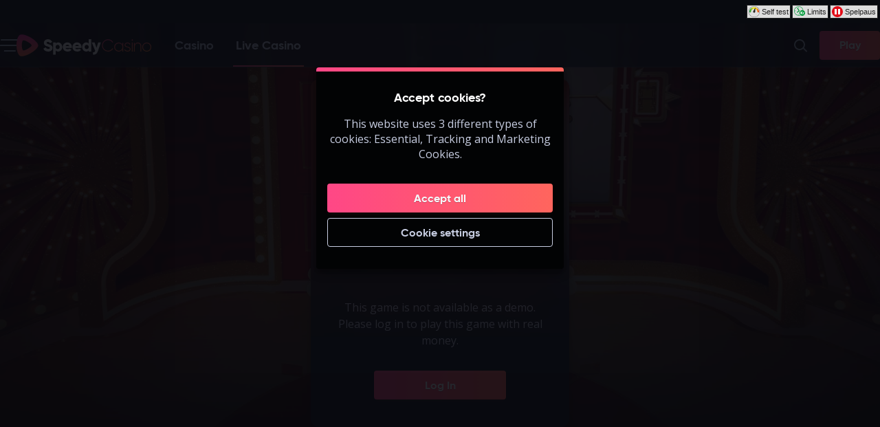

--- FILE ---
content_type: text/html; charset=utf-8
request_url: https://www.speedycasino.com/en/livecasino/game/red-door-roulette
body_size: 51368
content:
<!DOCTYPE html><html lang="en" translate="no"><head><meta charSet="utf-8" data-next-head=""/><meta name="viewport" content="width=device-width, initial-scale=1.0, maximum-scale=1" data-next-head=""/><link rel="canonical" href="https://www.speedycasino.com/en/livecasino/game/red-door-roulette" data-next-head=""/><title data-next-head="">Red Door Roulette</title><meta name="format-detection" content="telephone=no"/><meta name="theme-color" content="#080a0f"/><link rel="icon" href="/_next/static/media/favicon.48b77db3.ico" sizes="any"/><link rel="icon" type="image/png" sizes="32x32" href="/_next/static/media/favicon-32x32.06e356c8.png"/><link rel="icon" type="image/png" sizes="16x16" href="/_next/static/media/favicon-16x16.2e828add.png"/><link rel="apple-touch-startup-image" href="/_next/static/media/apple-splash-2048-2732.cb8efb90.png" media="(device-width: 1024px) and (device-height: 1366px) and (-webkit-device-pixel-ratio: 2) and (orientation: portrait)"/><link rel="apple-touch-startup-image" href="/_next/static/media/apple-splash-2732-2048.dde7906d.png" media="(device-width: 1024px) and (device-height: 1366px) and (-webkit-device-pixel-ratio: 2) and (orientation: landscape)"/><link rel="apple-touch-startup-image" href="/_next/static/media/apple-splash-1668-2388.f4ed8a89.png" media="(device-width: 834px) and (device-height: 1194px) and (-webkit-device-pixel-ratio: 2) and (orientation: portrait)"/><link rel="apple-touch-startup-image" href="/_next/static/media/apple-splash-2388-1668.aaba0e7e.png" media="(device-width: 834px) and (device-height: 1194px) and (-webkit-device-pixel-ratio: 2) and (orientation: landscape)"/><link rel="apple-touch-startup-image" href="/_next/static/media/apple-splash-1536-2048.1b05538d.png" media="(device-width: 768px) and (device-height: 1024px) and (-webkit-device-pixel-ratio: 2) and (orientation: portrait)"/><link rel="apple-touch-startup-image" href="/_next/static/media/apple-splash-2048-1536.a150d175.png" media="(device-width: 768px) and (device-height: 1024px) and (-webkit-device-pixel-ratio: 2) and (orientation: landscape)"/><link rel="apple-touch-startup-image" href="/_next/static/media/apple-splash-1668-2224.880c7c79.png" media="(device-width: 834px) and (device-height: 1112px) and (-webkit-device-pixel-ratio: 2) and (orientation: portrait)"/><link rel="apple-touch-startup-image" href="/_next/static/media/apple-splash-2224-1668.0e6f236f.png" media="(device-width: 834px) and (device-height: 1112px) and (-webkit-device-pixel-ratio: 2) and (orientation: landscape)"/><link rel="apple-touch-startup-image" href="/_next/static/media/apple-splash-1620-2160.fcedbc70.png" media="(device-width: 810px) and (device-height: 1080px) and (-webkit-device-pixel-ratio: 2) and (orientation: portrait)"/><link rel="apple-touch-startup-image" href="/_next/static/media/apple-splash-2160-1620.ff453928.png" media="(device-width: 810px) and (device-height: 1080px) and (-webkit-device-pixel-ratio: 2) and (orientation: landscape)"/><link rel="apple-touch-startup-image" href="/_next/static/media/apple-splash-1284-2778.02f972ff.png" media="(device-width: 428px) and (device-height: 926px) and (-webkit-device-pixel-ratio: 3) and (orientation: portrait)"/><link rel="apple-touch-startup-image" href="/_next/static/media/apple-splash-2778-1284.ebf537fa.png" media="(device-width: 428px) and (device-height: 926px) and (-webkit-device-pixel-ratio: 3) and (orientation: landscape)"/><link rel="apple-touch-startup-image" href="/_next/static/media/apple-splash-1170-2532.6aade4c0.png" media="(device-width: 390px) and (device-height: 844px) and (-webkit-device-pixel-ratio: 3) and (orientation: portrait)"/><link rel="apple-touch-startup-image" href="/_next/static/media/apple-splash-2532-1170.6349673a.png" media="(device-width: 390px) and (device-height: 844px) and (-webkit-device-pixel-ratio: 3) and (orientation: landscape)"/><link rel="apple-touch-startup-image" href="/_next/static/media/apple-splash-1125-2436.50c22273.png" media="(device-width: 375px) and (device-height: 812px) and (-webkit-device-pixel-ratio: 3) and (orientation: portrait)"/><link rel="apple-touch-startup-image" href="/_next/static/media/apple-splash-2436-1125.18dc4be2.png" media="(device-width: 375px) and (device-height: 812px) and (-webkit-device-pixel-ratio: 3) and (orientation: landscape)"/><link rel="apple-touch-startup-image" href="/_next/static/media/apple-splash-1242-2688.f8efee29.png" media="(device-width: 414px) and (device-height: 896px) and (-webkit-device-pixel-ratio: 3) and (orientation: portrait)"/><link rel="apple-touch-startup-image" href="/_next/static/media/apple-splash-2688-1242.cfdd3b70.png" media="(device-width: 414px) and (device-height: 896px) and (-webkit-device-pixel-ratio: 3) and (orientation: landscape)"/><link rel="apple-touch-startup-image" href="/_next/static/media/apple-splash-828-1792.c88cfaf4.png" media="(device-width: 414px) and (device-height: 896px) and (-webkit-device-pixel-ratio: 2) and (orientation: portrait)"/><link rel="apple-touch-startup-image" href="/_next/static/media/apple-splash-1792-828.4b9055eb.png" media="(device-width: 414px) and (device-height: 896px) and (-webkit-device-pixel-ratio: 2) and (orientation: landscape)"/><link rel="apple-touch-startup-image" href="/_next/static/media/apple-splash-1242-2208.95d18b58.png" media="(device-width: 414px) and (device-height: 736px) and (-webkit-device-pixel-ratio: 3) and (orientation: portrait)"/><link rel="apple-touch-startup-image" href="/_next/static/media/apple-splash-2208-1242.39ae8e0c.png" media="(device-width: 414px) and (device-height: 736px) and (-webkit-device-pixel-ratio: 3) and (orientation: landscape)"/><link rel="apple-touch-startup-image" href="/_next/static/media/apple-splash-750-1334.c5ab7a52.png" media="(device-width: 375px) and (device-height: 667px) and (-webkit-device-pixel-ratio: 2) and (orientation: portrait)"/><link rel="apple-touch-startup-image" href="/_next/static/media/apple-splash-1334-750.757a54a6.png" media="(device-width: 375px) and (device-height: 667px) and (-webkit-device-pixel-ratio: 2) and (orientation: landscape)"/><link rel="apple-touch-startup-image" href="/_next/static/media/apple-splash-640-1136.e82e5c5f.png" media="(device-width: 320px) and (device-height: 568px) and (-webkit-device-pixel-ratio: 2) and (orientation: portrait)"/><link rel="apple-touch-startup-image" href="/_next/static/media/apple-splash-1136-640.52c13c73.png" media="(device-width: 320px) and (device-height: 568px) and (-webkit-device-pixel-ratio: 2) and (orientation: landscape)"/><link rel="preload" href="/_next/static/fonts/OpenSans-1c22c2822d2a774bceccba87de89c3e7.woff2" as="font" type="font/woff2" crossorigin=""/><link rel="preload" href="/_next/static/fonts/gilroy-regular-webfont-9536c6a15d9cdce084bc551928e53d58.woff2" as="font" type="font/woff2" crossorigin=""/><link rel="preload" href="/_next/static/fonts/gilroy-bold-webfont-bf242e62b9ca19f61eb94c268bc92c2b.woff2" as="font" type="font/woff2" crossorigin=""/><link data-next-font="size-adjust" rel="preconnect" href="/" crossorigin="anonymous"/><link rel="preload" href="/_next/static/css/b26a1f6328a29379.css" as="style"/><script type="application/ld+json" data-next-head="">{"@context":"https://schema.org","@type":"VideoGame","name":"Red Door Roulette","url":"https://www.speedycasino.com/livecasino/game/red-door-roulette","image":{"@type":"ImageObject","url":"https://cdn.sanity.io/images/ol1w6ddr/paf-prod/2e6ad93d47e0c67c5ea0106855b523cb10fb8485-1920x1080.jpg","width":1920,"height":1080},"genre":"casino-and-live","gamePlatform":["Web","Mobile Web","iOS","Android","Desktop"],"publisher":{"@type":"Organization","@id":"https://www.speedycasino.com/#organization","name":"Speedy Originals Ltd.","url":"https://www.speedycasino.com","logo":{"@type":"ImageObject","url":"https://www.speedycasino.com/_next/static/media/maskable_icon_x192.f8b87a6e.png","width":192,"height":192}},"provider":{"@type":"Organization","name":"Evolution"}}</script><script>window.pafAppConfig = {"env":"prod","serviceName":"speedy-sc-frontend","logLevel":"info","baseUrl":"https://www.speedycasino.com","bettingPageSlug":"betting","disableSSR":false,"domain":"speedycasino.com","gtmId":"GTM-5N3LFW8","helpdeskUrl":"https://support.speedycasino.com","isXpressIdEnabled":false,"kambiReservedRoutesEnabled":false,"newHistoryEnabled":false,"newRegistrationEnabled":true,"newStakeLimitEnabled":false,"noIframeBettingClient":false,"p3PaymentEnabled":true,"sanityDataset":"paf-prod","sanityProjectId":"ol1w6ddr","searchFilter":false,"sentryDSN":"https://e07e65a16bc647fa8232a642a3257c15@o545643.ingest.sentry.io/6045841","serverLocalUrl":"http://localhost:3000","siteHasThrillTech":true,"useHeroFTECards":false,"useNewBingoCardDesign":false,"version":"13.143.1"};</script><style data-emotion="css-global 1e6gq00">@font-face{font-family:'Open Sans';src:url('/_next/static/fonts/OpenSans-1c22c2822d2a774bceccba87de89c3e7.woff2') format('woff2');font-weight:400 700;font-style:normal;font-display:swap;text-rendering:optimizeLegibility;}</style><style data-emotion="css-global e47n75">@font-face{font-family:'Gilroy';src:url('/_next/static/fonts/gilroy-regular-webfont-9536c6a15d9cdce084bc551928e53d58.woff2') format('woff2'),url('/_next/static/fonts/gilroy-regular-webfont-4d77d02eeb7f700dbb10b6c0a2475d13.woff') format('woff');font-weight:normal;font-style:normal;font-display:swap;text-rendering:optimizeLegibility;}@font-face{font-family:'Gilroy';src:url('/_next/static/fonts/gilroy-semibold-webfont-ed5cc4ef2173b2bf44462c53bb2cb69f.woff2') format('woff2'),url('/_next/static/fonts/gilroy-semibold-webfont-810d9c81f0d90b9842adfa740ee82a68.woff') format('woff');font-weight:600;font-style:normal;font-display:swap;text-rendering:optimizeLegibility;}@font-face{font-family:'Gilroy';src:url('/_next/static/fonts/gilroy-bold-webfont-bf242e62b9ca19f61eb94c268bc92c2b.woff2') format('woff2'),url('/_next/static/fonts/gilroy-bold-webfont-08714e0b8536e2825e5d09f7ddac2ab3.woff') format('woff');font-weight:bold;font-style:normal;font-display:swap;text-rendering:optimizeLegibility;}</style><style data-emotion="css-global 1jnz64d">html,body{padding:0;margin:0;font-family:'Open Sans',sans-serif;background-color:#121821;-webkit-text-size-adjust:100%;-webkit-font-smoothing:antialiased;-webkit-print-color-scheme:dark;color-scheme:dark;}body>img[height="1"][width="1"]{position:absolute;bottom:0;}#__next{display:-webkit-box;display:-webkit-flex;display:-ms-flexbox;display:flex;-webkit-flex-direction:column;-ms-flex-direction:column;flex-direction:column;min-height:100vh;min-height:100dvh;}*{box-sizing:border-box;}*::after,*::before{box-sizing:inherit;}h1,h2,h3,h4{color:#ffffff;font-family:'Gilroy',sans-serif;letter-spacing:-0.01em;}h5,h6{color:#ffffff;font-family:'Gilroy',sans-serif;}p{color:#c7cde1;}a{color:inherit;-webkit-text-decoration:none;text-decoration:none;}button{padding:0;border:none;font-family:'Gilroy',sans-serif;text-align:inherit;color:inherit;background:transparent;cursor:pointer;}button:disabled{cursor:not-allowed;}:root{interpolate-size:allow-keywords;--header-max-height:calc(var(--game-pause-height, 0) + 64);--header-height:var(--header-max-height, 0);--scrollbar-height:0.5rem;--button-border-radius:999px;--button-hero-font-size:min(4vw, 18px);--button-large-font-size:1.125rem;--button-default-font-size:1rem;--button-small-font-size:0.75rem;--page-margin:24px;--full-width-margin:24px;}@media (min-width: 501px){:root{--page-margin:28px;--full-width-margin:28px;}}@media (min-width: 813px) and (min-height: 431px){:root{--page-margin:12.5vw;--full-width-margin:68px;--header-max-height:calc(var(--game-pause-height, 0) + 64);}}@media (min-width: 1366px){:root{--page-margin:17.5vw;--full-width-margin:104px;}}@media (max-width: 932px) and (max-height: 430px) and (orientation: landscape) and (min-aspect-ratio: 5/4){:root{--button-hero-font-size:min(2vw, 12px);}}</style><style data-emotion="css-global 1vcdy5">:root{--button-border-radius:4px;--button-hero-font-size:min(4vw, 18px);--button-large-font-size:1.125rem;--button-default-font-size:1rem;--button-small-font-size:0.85rem;}#__next{max-width:100vw;overflow:hidden;}</style><link rel="stylesheet" href="/_next/static/css/b26a1f6328a29379.css" data-n-g=""/><noscript data-n-css=""></noscript><script defer="" noModule="" src="/_next/static/chunks/polyfills-42372ed130431b0a.js"></script><script src="/_next/static/chunks/webpack-700da26599ca58b1.js" defer=""></script><script src="/_next/static/chunks/framework-731522f979f69b4b.js" defer=""></script><script src="/_next/static/chunks/main-0cfe42ea5259a195.js" defer=""></script><script src="/_next/static/chunks/pages/_app-39dc2eb42e130b29.js" defer=""></script><script src="/_next/static/chunks/6361-fe1a453f5755b14b.js" defer=""></script><script src="/_next/static/chunks/3743-44a095f8651c187d.js" defer=""></script><script src="/_next/static/chunks/8597-5c20c5d8600c409b.js" defer=""></script><script src="/_next/static/chunks/4582-2361b87dfcc9f6c2.js" defer=""></script><script src="/_next/static/chunks/4841-b26f2c46494e3002.js" defer=""></script><script src="/_next/static/chunks/7229-613b9ee804a343b9.js" defer=""></script><script src="/_next/static/chunks/pages/%5Bcategory%5D/game/%5BgameSlug%5D-907be848198afe7b.js" defer=""></script><script src="/_next/static/tEguQXZoT7vJI1w4ft_1R/_buildManifest.js" defer=""></script><script src="/_next/static/tEguQXZoT7vJI1w4ft_1R/_ssgManifest.js" defer=""></script></head><body><link rel="preload" as="image" href="/_next/static/media/speedycasino-miami-logo-no-text.8f6cf20b.svg"/><link rel="preload" as="image" href="/_next/static/media/speedycasino-miami-logo-horizontal.a6bcb3d1.svg"/><div id="__next"><style data-emotion="css j4fop7">.css-j4fop7{height:calc(var(--game-pause-height, 0) * 1px);}</style><div class="css-j4fop7 e1bjx3rz12"><style data-emotion="css lc6h50">.css-lc6h50{position:fixed;top:0;left:0;right:0;z-index:900;overflow:hidden;width:100%;height:calc(var(--game-pause-height, 0) * 1px);display:-webkit-box;display:-webkit-flex;display:-ms-flexbox;display:flex;-webkit-align-items:center;-webkit-box-align:center;-ms-flex-align:center;align-items:center;-webkit-box-pack:justify;-webkit-justify-content:space-between;justify-content:space-between;padding:0 3px;background-color:var(--game-pause-background, #080a0f);font-family:verdana,sans-serif;font-size:11px;}</style><div class="css-lc6h50 e1bjx3rz11"><style data-emotion="css mvkby9">.css-mvkby9{display:-webkit-box;display:-webkit-flex;display:-ms-flexbox;display:flex;-webkit-align-items:center;-webkit-box-align:center;-ms-flex-align:center;align-items:center;margin-left:auto;}</style><div class="css-mvkby9 e1bjx3rz3"><style data-emotion="css 5sl3po">.css-5sl3po{display:-webkit-box;display:-webkit-flex;display:-ms-flexbox;display:flex;-webkit-align-items:center;-webkit-box-align:center;-ms-flex-align:center;align-items:center;margin-left:2px;padding:1px 2px;border:1px solid #222222;border-radius:1px;font-weight:normal;color:#222222;background-color:#dddddd;}</style><a aria-label="Take our self test" class="css-5sl3po e1bjx3rz2" href="/en/play-responsibly/self-test"><style data-emotion="css 1agldb">.css-1agldb{width:16px;height:16px;position:relative;}</style><svg xmlns="http://www.w3.org/2000/svg" viewBox="0 0 18 18" role="img" class="css-1agldb e1bjx3rz13"><defs><linearGradient id="Sjalvtest_svg__a" x1="-1519.23" x2="-1513.93" y1="1125" y2="1125" gradientTransform="matrix(-2.99 0 0 2.99 -4523.13 -3356.82)" gradientUnits="userSpaceOnUse"><stop offset="0" stop-color="#e41913"></stop><stop offset="0.1" stop-color="#ea6516"></stop><stop offset="0.21" stop-color="#f3a518"></stop><stop offset="0.31" stop-color="#f9cd1a"></stop><stop offset="0.38" stop-color="#fde31a"></stop><stop offset="0.42" stop-color="#feeb1a"></stop><stop offset="0.62" stop-color="#dfde20"></stop><stop offset="1" stop-color="#009245"></stop></linearGradient></defs><path fill="url(#Sjalvtest_svg__a)" d="M19.4 9.8c-.4-4.3-4.2-7.6-8.6-7.2-3.8.3-6.9 3.3-7.2 7.2-.1.7.4 1.4 1.2 1.5.7.1 1.4-.4 1.5-1.2.2-2.7 2.4-4.9 5.2-4.9 2.7 0 5 2.1 5.1 4.8.1.8.8 1.3 1.6 1.1.7 0 1.2-.6 1.2-1.3" transform="translate(-2.5 -1)"></path><path fill="currentColor" d="M9 0C4 0 0 4 0 9s4 9 9 9 9-4 9-9-4-9-9-9m0 17.7C4.2 17.7.3 13.8.3 9S4.2.3 9 .3s8.7 3.9 8.7 8.7-3.9 8.7-8.7 8.7"></path><path fill="currentColor" d="M10.5 9.5c-.2.9-1.1 1.4-2 1.1-.9-.2-1.4-1.1-1.1-2 .2-.9 3.5-6.5 3.5-6.5s-.1 6.6-.4 7.4"></path></svg><style data-emotion="css 17w13w">.css-17w13w{font-size:1em;margin-left:3px;white-space:nowrap;}</style><span class="css-17w13w e1bjx3rz0">Self test</span></a><a aria-label="Your Time Limits, Loss Limits and Deposit Limits" class="css-5sl3po e1bjx3rz2" href="/en/profile/limits"><style data-emotion="css lt2gaf">.css-lt2gaf{width:16px;height:16px;position:relative;top:-1px;}</style><svg xmlns="http://www.w3.org/2000/svg" viewBox="0 0 20.86 18" role="img" class="css-lt2gaf e1bjx3rz16"><g fill="#009739"><path d="M5.85 12.25a.78.78 0 0 1-.66-.35.8.8 0 0 1 .2-1.11l3.23-2.25-2.87-4.55a.813.813 0 0 1 1.36-.89l3.19 5.1a.9.9 0 0 1 .12.31.81.81 0 0 1-.3.94L6.31 12.1a.8.8 0 0 1-.46.15"></path><path d="M17.59 7.72a8.83 8.83 0 1 0-8.76 10 8.7 8.7 0 0 0 3.5-.73 5.35 5.35 0 1 0 5.26-9.22zM.83 8.83a8 8 0 0 1 15.88-1.39 5.34 5.34 0 0 0-5.08 8.88 7.9 7.9 0 0 1-2.8.52 8 8 0 0 1-8-8.01"></path><path d="M8.83 16.37a.4.4 0 0 1-.4-.4v-1a.41.41 0 0 1 .81 0v1a.4.4 0 0 1-.41.4M3 9.24H2a.41.41 0 0 1-.4-.41.4.4 0 0 1 .4-.4h1a.4.4 0 0 1 .4.4.41.41 0 0 1-.4.41M8.92 3.3a.4.4 0 0 1-.41-.4v-1a.41.41 0 1 1 .81 0v1a.4.4 0 0 1-.4.4"></path></g><path fill="#fff" d="M12.48 9.99h1.12v2.24l1.75-2.24h1.41l-2 2.53 2.08 2.78h-1.37l-1.87-2.49v2.49h-1.12zm5.73 1.83v.5a1.15 1.15 0 0 1 .37-.42.76.76 0 0 1 .37-.16h.21v1.12h-.25a.75.75 0 0 0-.5.21 1 1 0 0 0-.16.62v1.54h-1v-3.49h1z"></path></svg><span class="css-17w13w e1bjx3rz0">Limits</span></a><a target="_blank" rel="noopener noreferrer nofollow" href="https://www.spelpaus.se/?scos=true" aria-label="Go to www.spelpaus.se to exclude yourself from all licenced gaming companies in Sweden." class="css-5sl3po e1bjx3rz1"><svg xmlns="http://www.w3.org/2000/svg" viewBox="0 0 18 18" role="img" class="css-1agldb e1bjx3rz14"><path fill="#e20d18" d="M18 9a9 9 0 1 1-2.64-6.39A9 9 0 0 1 18 9"></path><path fill="#fff" d="M7.6 13.54H4.97a.38.38 0 0 1-.38-.39V4.8a.38.38 0 0 1 .38-.38H7.6a.38.38 0 0 1 .38.38v8.35a.38.38 0 0 1-.38.39m5.43 0H10.4a.38.38 0 0 1-.38-.38V4.8a.38.38 0 0 1 .38-.38h2.63a.38.38 0 0 1 .38.38v8.35a.39.39 0 0 1-.36.43z"></path></svg><span class="css-17w13w e1bjx3rz0">Spelpaus</span></a></div><style data-emotion="css-global 1g9x3g7">:root{--game-pause-height:34;}</style></div></div><style data-emotion="css 4mtk6j">.css-4mtk6j{position:fixed;top:calc(var(--game-pause-height, 0) * 1px);z-index:400;display:-webkit-box;display:-webkit-flex;display:-ms-flexbox;display:flex;-webkit-box-pack:justify;-webkit-justify-content:space-between;justify-content:space-between;-webkit-align-items:center;-webkit-box-align:center;-ms-flex-align:center;align-items:center;width:100%;height:64px;padding-inline:16px;border-bottom:1px solid #b1bbd222;background:#121821cc;-webkit-backdrop-filter:blur(5px);backdrop-filter:blur(5px);}@media (min-width: 813px) and (min-height: 431px){.css-4mtk6j{height:64px;}}</style><header class="css-4mtk6j et1h9693"><style data-emotion="css 1qxhjmj">.css-1qxhjmj{display:-webkit-box;display:-webkit-flex;display:-ms-flexbox;display:flex;-webkit-align-items:center;-webkit-box-align:center;-ms-flex-align:center;align-items:center;-webkit-flex-direction:row;-ms-flex-direction:row;flex-direction:row;gap:max(8px, 2vw);width:100%;max-width:-webkit-max-content;max-width:-moz-max-content;max-width:max-content;height:100%;}@media (min-width: 813px) and (min-height: 431px){.css-1qxhjmj{gap:16px;}}</style><div class="css-1qxhjmj et1h9692"><style data-emotion="css 1sl9or7">.css-1sl9or7{position:relative;--burger-stroke-width:2px;--burger-gap:5px;--burger-width:24px;color:#b1bbd2;-webkit-tap-highlight-color:transparent;touch-action:manipulation;outline:transparent;height:40px;}.css-1sl9or7::before{content:"";position:absolute;height:40px;width:calc(100% + 16px);inset:0;left:-8px;border-radius:2px;}.css-1sl9or7:hover{--burger-gap:6px;color:#ffffff;}.css-1sl9or7:focus-visible::before{outline:1px solid #b1bbd2;}</style><button aria-expanded="false" data-name="main-menu-button" aria-label="Open Menu" class="css-1sl9or7 emlqroj0"><style data-emotion="css 151whuy">.css-151whuy{height:18px;width:24px;display:-webkit-box;display:-webkit-flex;display:-ms-flexbox;display:flex;-webkit-box-pack:justify;-webkit-justify-content:space-between;justify-content:space-between;-webkit-flex-direction:column;-ms-flex-direction:column;flex-direction:column;-webkit-transform:skewX(-9deg);-moz-transform:skewX(-9deg);-ms-transform:skewX(-9deg);transform:skewX(-9deg);}.css-151whuy span,.css-151whuy span::after,.css-151whuy::after,.css-151whuy::before{content:"";position:relative;display:block;height:2px;width:100%;background:currentColor;-webkit-transition:-webkit-transform 0.1s ease-in-out;transition:transform 0.1s ease-in-out;transform-origin:center right;}.css-151whuy::after{width:100%;-webkit-align-self:flex-end;-ms-flex-item-align:flex-end;align-self:flex-end;-webkit-transform:scaleX(0.7);-moz-transform:scaleX(0.7);-ms-transform:scaleX(0.7);transform:scaleX(0.7);}.css-151whuy span{-webkit-align-self:flex-end;-ms-flex-item-align:flex-end;align-self:flex-end;}.css-151whuy:hover span{-webkit-transform:scaleX(0.8);-moz-transform:scaleX(0.8);-ms-transform:scaleX(0.8);transform:scaleX(0.8);}.css-151whuy:hover::after{-webkit-transform:scaleX(0.6);-moz-transform:scaleX(0.6);-ms-transform:scaleX(0.6);transform:scaleX(0.6);}</style><span class="css-151whuy e1tld26t0"><span></span></span></button><style data-emotion="css tdjsb9">.css-tdjsb9{display:-webkit-box;display:-webkit-flex;display:-ms-flexbox;display:flex;-webkit-align-items:center;-webkit-box-align:center;-ms-flex-align:center;align-items:center;max-width:-webkit-max-content;max-width:-moz-max-content;max-width:max-content;width:100%;height:100%;}.css-tdjsb9:focus-visible{outline:1px solid #b1bbd2;outline-offset:2px;border-radius:2px;}</style><a aria-label="Go back to the home page" class="css-tdjsb9 e16cf9c22" href="/en"><style data-emotion="css caqhxy">.css-caqhxy{width:auto;max-width:100%;object-fit:contain;height:32px;}@media (min-width: 813px) and (min-height: 431px){.css-caqhxy{display:none;}}</style><style data-emotion="css zxyhhl">.css-zxyhhl{width:auto;height:auto;width:auto;max-width:100%;object-fit:contain;height:32px;}@media (min-width: 813px) and (min-height: 431px){.css-zxyhhl{display:none;}}</style><img src="/_next/static/media/speedycasino-miami-logo-no-text.8f6cf20b.svg" aria-hidden="true" class="e16cf9c21 css-zxyhhl e114jgiu0"/><style data-emotion="css 1jorm0r">.css-1jorm0r{width:auto;max-width:100%;object-fit:contain;height:32px;display:none;}@media (min-width: 813px) and (min-height: 431px){.css-1jorm0r{display:block;}}</style><style data-emotion="css tnnmg5">.css-tnnmg5{width:auto;height:auto;width:auto;max-width:100%;object-fit:contain;height:32px;display:none;}@media (min-width: 813px) and (min-height: 431px){.css-tnnmg5{display:block;}}</style><img src="/_next/static/media/speedycasino-miami-logo-horizontal.a6bcb3d1.svg" aria-hidden="true" class="e16cf9c20 css-tnnmg5 e114jgiu0"/></a></div><style data-emotion="css ln92x1">.css-ln92x1{display:none;height:100%;margin:0;margin-left:32px;}@media (min-width: 813px) and (min-height: 431px){.css-ln92x1{display:grid;}}</style><style data-emotion="css iueadk">.css-iueadk{display:grid;grid-auto-flow:column;-webkit-align-items:center;-webkit-box-align:center;-ms-flex-align:center;align-items:center;-webkit-box-pack:center;-ms-flex-pack:center;-webkit-justify-content:center;justify-content:center;gap:2rem;width:-webkit-max-content;width:-moz-max-content;width:max-content;margin:0 auto;display:none;height:100%;margin:0;margin-left:32px;}@media (min-width: 813px) and (min-height: 431px){.css-iueadk{display:grid;}}</style><nav class="et1h9691 css-iueadk e1gm1i820"><style data-emotion="css 11kkgan">.css-11kkgan{position:relative;display:-webkit-box;display:-webkit-flex;display:-ms-flexbox;display:flex;-webkit-box-pack:center;-ms-flex-pack:center;-webkit-justify-content:center;justify-content:center;-webkit-align-items:center;-webkit-box-align:center;-ms-flex-align:center;align-items:center;height:100%;color:#b1bbd2;font-family:'Gilroy',sans-serif;font-size:1.125rem;font-weight:700;font-style:normal;text-transform:none;outline:none;}.css-11kkgan::before{content:"";position:absolute;bottom:0;border-radius:4px;height:2px;width:calc(100% + 2px);background:currentColor;-webkit-transform:scaleX(0);-moz-transform:scaleX(0);-ms-transform:scaleX(0);transform:scaleX(0);}@media(prefers-reduced-motion: no-preference){.css-11kkgan::before{-webkit-transition:-webkit-transform 0.2s ease-in-out;transition:transform 0.2s ease-in-out;}}.css-11kkgan[aria-current="true"]::before{-webkit-transform:scaleX(1);-moz-transform:scaleX(1);-ms-transform:scaleX(1);transform:scaleX(1);}@media (hover: hover) and (pointer: fine){.css-11kkgan:hover{color:#c7cde1;}.css-11kkgan:focus-visible::before,.css-11kkgan:hover::before{-webkit-transform:scaleX(1);-moz-transform:scaleX(1);-ms-transform:scaleX(1);transform:scaleX(1);}}.css-11kkgan::after{content:"";position:absolute;right:-4px;bottom:0;left:-4px;height:2px;-webkit-transform:scaleY(0);-moz-transform:scaleY(0);-ms-transform:scaleY(0);transform:scaleY(0);width:auto;background:linear-gradient(-90deg, #ff6e51 -30%,  #ff2fa7 180%) border-box;}@media(prefers-reduced-motion: no-preference){.css-11kkgan::after{-webkit-transition:height 0.3s,bottom 0.34s;transition:height 0.3s,bottom 0.34s;}}.css-11kkgan[aria-current="true"]{color:#c7cde1;}.css-11kkgan[aria-current="true"]::after{-webkit-transform:scaleY(1);-moz-transform:scaleY(1);-ms-transform:scaleY(1);transform:scaleY(1);}</style><a title="Casino" class="css-11kkgan ejul1xv0" href="/en/casino">Casino</a><a title="Live Casino" class="css-11kkgan ejul1xv0" href="/en/livecasino">Live Casino</a></nav><style data-emotion="css 2e4q1s">.css-2e4q1s{display:grid;grid-auto-flow:column;margin-left:auto;-webkit-align-items:center;-webkit-box-align:center;-ms-flex-align:center;align-items:center;}@media (min-width: 813px) and (min-height: 431px){.css-2e4q1s{gap:8px;}}</style><div class="css-2e4q1s et1h9690"><style data-emotion="css 17ilf84">.css-17ilf84{--badge-size:10px;--badge-xy-offset:2px;--icon-size:24px;position:relative;width:40px;height:40px;display:-webkit-box;display:-webkit-flex;display:-ms-flexbox;display:flex;-webkit-align-items:center;-webkit-box-align:center;-ms-flex-align:center;align-items:center;-webkit-box-pack:center;-ms-flex-pack:center;-webkit-justify-content:center;justify-content:center;-webkit-flex-shrink:0;-ms-flex-negative:0;flex-shrink:0;color:#b1bbd2;cursor:pointer;font-size:var(--icon-size);outline:transparent;touch-action:manipulation;-webkit-tap-highlight-color:transparent;}.css-17ilf84:hover,.css-17ilf84:focus-visible{color:#ffffff;}.css-17ilf84:hover::before,.css-17ilf84:focus-visible::before{content:"";position:absolute;width:40px;height:40px;z-index:-1;border-radius:4px;background:#c7cde120;}</style><button aria-label="Game name or provider..." class="css-17ilf84 e1j9y7ny4"><style data-emotion="css bjn8wh">.css-bjn8wh{position:relative;}</style><div class="css-bjn8wh e1j9y7ny2"><style data-emotion="css 1gx80cr">.css-1gx80cr{display:block;height:var(--icon-size);line-height:0;}</style><style data-emotion="css 917g4c">.css-917g4c{margin:0;display:-webkit-inline-box;display:-webkit-inline-flex;display:-ms-inline-flexbox;display:inline-flex;-webkit-align-items:center;-webkit-box-align:center;-ms-flex-align:center;align-items:center;display:block;height:var(--icon-size);line-height:0;}</style><span class="e1j9y7ny1 css-917g4c e27s0xu0"><svg xmlns="http://www.w3.org/2000/svg" viewBox="0 0 19 24" role="img" height="1em" fill="currentColor" preserveAspectRatio="xMidYMid meet"><path d="M18 21.6c-.3 0-.5 0-.7-.3l-4.8-4.8c-.4-.4-.4-1 0-1.4s1-.4 1.4 0l4.8 4.8c.4.4.4 1 0 1.4s-.5.3-.7.3"></path><path d="M8 19c-4.4 0-8-3.6-8-8s3.6-8 8-8 8 3.6 8 8-3.6 8-8 8M8 5c-3.3 0-6 2.7-6 6s2.7 6 6 6 6-2.7 6-6-2.7-6-6-6"></path></svg></span></div></button><style data-emotion="css ihl5gx">.css-ihl5gx{min-width:5.5rem;}</style><style data-emotion="css 1v3uow4">.css-1v3uow4{position:relative;display:-webkit-box;display:-webkit-flex;display:-ms-flexbox;display:flex;-webkit-align-items:center;-webkit-box-align:center;-ms-flex-align:center;align-items:center;-webkit-box-pack:center;-ms-flex-pack:center;-webkit-justify-content:center;justify-content:center;margin:0;padding:0;min-width:0;border-style:solid;-webkit-user-select:none;-moz-user-select:none;-ms-user-select:none;user-select:none;touch-action:manipulation;-webkit-tap-highlight-color:transparent;outline:2px solid transparent;outline-offset:0;font-family:'Gilroy',sans-serif;-webkit-text-decoration:none;text-decoration:none;text-align:center;cursor:pointer;vertical-align:middle;min-width:5.5rem;}.css-1v3uow4:not(:disabled):active{-webkit-transform:scale(97%);-moz-transform:scale(97%);-ms-transform:scale(97%);transform:scale(97%);}.css-1v3uow4:disabled{cursor:not-allowed;}.css-1v3uow4[data-size="small"]{min-height:2.625em;padding:0 12px;border-width:1px;border-radius:var(--button-border-radius);font-size:0.85rem;font-weight:700;font-style:normal;text-transform:none;line-height:1.4;}.css-1v3uow4[data-size="small"][data-full-width="true"]{width:100%;}.css-1v3uow4[data-size="normal"]{min-height:2.625em;padding:0 16px;border-width:1px;border-radius:var(--button-border-radius);font-size:1rem;font-weight:700;font-style:normal;text-transform:none;line-height:1.1;}.css-1v3uow4[data-size="normal"][data-full-width="true"]{width:100%;}.css-1v3uow4[data-size="large"]{min-height:3.5rem;padding:0 16px;border-width:1px;border-radius:var(--button-border-radius);font-size:1.125rem;font-weight:700;font-style:normal;text-transform:none;line-height:auto;}.css-1v3uow4[data-size="large"][data-full-width="true"]{width:100%;}.css-1v3uow4[data-variant="primary"]{background:var(--button-background, linear-gradient(-90deg, #ff6e51 -30%,  #ff2fa7 180%) border-box);color:var(--button-text, #f5fafc);border-color:var(--button-border, transparent);text-shadow:var(--button-text-shadow, 0 1px 0 rgba(0, 0, 0, 0.2));--shadow-color:#F5615420;box-shadow:var(--button-shadow, 0 3px 6px -2px var(--shadow-color, rgba(2,3,4,0.3)));}@media (hover: hover) and (pointer: fine){.css-1v3uow4[data-variant="primary"]:hover:not(:disabled){color:var(--button-text--hover, #f5fafc);background:var(--button-background--hover, linear-gradient(-80deg, #ff6e51 0%,  #ff2fa7 100%) border-box);border-color:var(--button-border--hover, transparent);text-shadow:var(--button-text-shadow--hover, none);}}.css-1v3uow4[data-variant="primary"]:disabled:not([aria-busy]){color:#444b55;background:#1c232c;border-color:transparent;text-shadow:none;box-shadow:none;}.css-1v3uow4[data-variant="primary"]:focus-visible{outline-color:var(--button-focus-ring, #F56154);outline-offset:1px;outline-width:2px;}.css-1v3uow4[data-variant="secondary"]{background:var(--button-background, transparent);color:var(--button-text, #c7cde1);border-color:var(--button-border, #c7cde1);text-shadow:var(--button-text-shadow, none);box-shadow:var(--button-shadow, undefined);}@media (hover: hover) and (pointer: fine){.css-1v3uow4[data-variant="secondary"]:hover:not(:disabled){color:var(--button-text--hover, #ffffff);background:var(--button-background--hover, #b1bbd220);border-color:var(--button-border--hover, transparent);text-shadow:var(--button-text-shadow--hover, none);}}.css-1v3uow4[data-variant="secondary"]:disabled:not([aria-busy]){color:#444b55;background:#1c232c;border-color:transparent;text-shadow:none;box-shadow:none;}.css-1v3uow4[data-variant="secondary"]:focus-visible{outline-color:var(--button-focus-ring, #F56154);outline-offset:1px;outline-width:2px;}.css-1v3uow4[data-variant="ghost"]{background:var(--button-background, transparent);color:var(--button-text, #F56154);border-color:var(--button-border, transparent);text-shadow:var(--button-text-shadow, none);box-shadow:var(--button-shadow, undefined);}@media (hover: hover) and (pointer: fine){.css-1v3uow4[data-variant="ghost"]:hover:not(:disabled){color:var(--button-text--hover, #F56154);background:var(--button-background--hover, transparent);border-color:var(--button-border--hover, currentColor);text-shadow:var(--button-text-shadow--hover, none);}}.css-1v3uow4[data-variant="ghost"]:disabled:not([aria-busy]){color:#444b55;background:#1c232c;border-color:transparent;text-shadow:none;box-shadow:none;}.css-1v3uow4[data-variant="ghost"]:focus-visible{outline-color:var(--button-focus-ring, currentColor);outline-offset:1px;outline-width:2px;}</style><a aria-label="Play" class="e1iby76n1 css-1v3uow4 edrosuf0" data-variant="primary" data-size="normal" href="/en/livecasino/game/red-door-roulette?flowType=deposit"><style data-emotion="css ktw4ah">.css-ktw4ah{display:-webkit-inline-box;display:-webkit-inline-flex;display:-ms-inline-flexbox;display:inline-flex;-webkit-align-items:center;-webkit-box-align:center;-ms-flex-align:center;align-items:center;gap:8px;text-align:inherit;}[aria-busy] .css-ktw4ah{visibility:hidden;}</style><span class="css-ktw4ah ekqzpm90">Play</span></a></div></header><style data-emotion="css 7gf9vz">.css-7gf9vz{position:fixed;top:0;width:0;height:100%;opacity:0;-webkit-transition:opacity 0.15s ease-in;transition:opacity 0.15s ease-in;z-index:399;background:#080a0fE0;z-index:401;}</style><div class="css-7gf9vz eloyj3o0"></div><style data-emotion="css 1st5r3s">.css-1st5r3s{position:fixed;top:calc(var(--game-pause-height, 0) * 1px);bottom:0;left:0;width:min(320px, calc(100vw - var(--full-width-margin)));padding-bottom:56px;overflow-y:auto;z-index:401;-webkit-transition:-webkit-transform 0.300s 0s,box-shadow 0.2s 0.1s,filter 0.2s 0.15s ease-out;transition:transform 0.300s 0s,box-shadow 0.2s 0.1s,filter 0.2s 0.15s ease-out;-webkit-transform:translateX(-100%);-moz-transform:translateX(-100%);-ms-transform:translateX(-100%);transform:translateX(-100%);background:#020304;color:#f5fafc;-webkit-filter:brightness(0.6);filter:brightness(0.6);overscroll-behavior:contain;}.css-1st5r3s::-webkit-scrollbar{display:none;}@media (min-width: 813px) and (min-height: 431px){.css-1st5r3s::-webkit-scrollbar{display:-webkit-box;display:-webkit-unset;display:-ms-unsetbox;display:unset;}}.css-1st5r3s+main{--content-offset:min(100px, 50%);-webkit-transition:-webkit-transform 0.35s;transition:transform 0.35s;}@media (min-width: 813px) and (min-height: 431px){.css-1st5r3s+main{--content-offset:100px;}}.css-1st5r3s::before{content:"";position:absolute;z-index:-1;top:0;right:0;left:0;height:100%;opacity:0.2;background:radial-gradient(closest-side, #F5615480 0%, transparent),radial-gradient(closest-side, #c7cde120 0%, transparent);-webkit-background-size:800px 800px,500px 500px;background-size:800px 800px,500px 500px;-webkit-background-position:-400px -450px,-275px 100px;background-position:-400px -450px,-275px 100px;background-repeat:no-repeat;}</style><nav data-open="false" class="css-1st5r3s e1xewb4z4"><style data-emotion="css 1ixkutp">.css-1ixkutp{--scale-timing:0.1s;-webkit-transition:-webkit-transform var(--scale-timing) 0.1s ease-in-out;transition:transform var(--scale-timing) 0.1s ease-in-out;-webkit-transform:scale(0.9);-moz-transform:scale(0.9);-ms-transform:scale(0.9);transform:scale(0.9);display:-webkit-box;display:-webkit-flex;display:-ms-flexbox;display:flex;-webkit-flex-direction:column;-ms-flex-direction:column;flex-direction:column;height:100.1%;}[data-open="true"] .css-1ixkutp{--scale-timing:0.2s;-webkit-transform:scale(1);-moz-transform:scale(1);-ms-transform:scale(1);transform:scale(1);}.css-1ixkutp >ul{margin:0 12px;}.css-1ixkutp >ul .eyovwmt0{min-height:48px;margin-bottom:8px;border-radius:4px;isolation:isolate;-webkit-transition:font-variation-settings 0.2s ease-out;transition:font-variation-settings 0.2s ease-out;font-size:1.125rem;}.css-1ixkutp >ul .eyovwmt0[aria-current="location"]::after{content:"";position:absolute;top:0;left:0;height:100%;width:100%;border-radius:4px;z-index:-1;background:linear-gradient(-90deg, #ff6e51 -30%,  #ff2fa7 180%) border-box;}.css-1ixkutp >ul .e1j9l36n1{font-size:0.8em;margin-right:16px;}</style><div class="css-1ixkutp e1xewb4z3"><style data-emotion="css 1fxqllh">.css-1fxqllh{display:-webkit-box;display:-webkit-flex;display:-ms-flexbox;display:flex;-webkit-box-pack:justify;-webkit-justify-content:space-between;justify-content:space-between;-webkit-align-items:center;-webkit-box-align:center;-ms-flex-align:center;align-items:center;margin:24px;}</style><div class="css-1fxqllh e1xewb4z2"><style data-emotion="css 1oq138g">.css-1oq138g{height:28px;margin-bottom:6px;}</style><style data-emotion="css 1g06nqu">.css-1g06nqu{width:auto;height:auto;height:28px;margin-bottom:6px;}</style><img src="/_next/static/media/speedycasino-miami-logo-horizontal.a6bcb3d1.svg" aria-hidden="true" class="e1xewb4z0 css-1g06nqu e114jgiu0"/><style data-emotion="css 18h7nru">.css-18h7nru{width:32px;height:32px;border-radius:4px;background:#c7cde180;color:#0e1118;-webkit-transform:skew(-9deg);-moz-transform:skew(-9deg);-ms-transform:skew(-9deg);transform:skew(-9deg);-webkit-transition:-webkit-transform 0.2s ease-out;transition:transform 0.2s ease-out;text-align:center;}.css-18h7nru:hover,.css-18h7nru:focus{background:#ffffff;outline:transparent;-webkit-transform:skew(-9deg) scale(1.05);-moz-transform:skew(-9deg) scale(1.05);-ms-transform:skew(-9deg) scale(1.05);transform:skew(-9deg) scale(1.05);}.css-18h7nru >span{height:100%;-webkit-transform:skew(9deg);-moz-transform:skew(9deg);-ms-transform:skew(9deg);transform:skew(9deg);}.css-18h7nru svg{height:16px;-webkit-transform:scale(-1) translateX(0.25px);-moz-transform:scale(-1) translateX(0.25px);-ms-transform:scale(-1) translateX(0.25px);transform:scale(-1) translateX(0.25px);stroke:currentcolor;}</style><button class="css-18h7nru e1xewb4z1"><style data-emotion="css 64xemc">.css-64xemc{margin:0;display:-webkit-inline-box;display:-webkit-inline-flex;display:-ms-inline-flexbox;display:inline-flex;-webkit-align-items:center;-webkit-box-align:center;-ms-flex-align:center;align-items:center;}</style><span class="css-64xemc e27s0xu0"><svg xmlns="http://www.w3.org/2000/svg" viewBox="0 0 17 24" height="1.5rem" fill="currentColor" preserveAspectRatio="xMidYMid meet"><path d="m9.9 12 6.3-6.3c.4-.4.4-1 0-1.4s-1-.4-1.4 0l-6.3 6.3-6.3-6.3c-.4-.4-1-.4-1.4 0s-.4 1 0 1.4L7.1 12 .8 18.3c-.4.4-.4 1 0 1.4.2.2.5.3.7.3s.5-.1.7-.3l6.3-6.3 6.3 6.3c.2.2.5.3.7.3s.5-.1.7-.3c.4-.4.4-1 0-1.4z"></path></svg></span></button></div><style data-emotion="css an0hr7">.css-an0hr7{padding:0;list-style:none;font-weight:bold;}</style><ul role="menu" class="css-an0hr7 e16hryd0"><style data-emotion="css 74k9sk">.css-74k9sk{position:relative;min-height:56px;padding:0;font-family:'Gilroy',sans-serif;color:#c7cde1;-webkit-tap-highlight-color:transparent;}@media (hover: hover) and (pointer: fine){.css-74k9sk:hover{color:#F56154;}}.css-74k9sk:not([aria-current]):focus-within{color:#F56154;}.css-74k9sk:has(:focus-visible){outline:2px solid #F56154;outline-offset:-2px;}</style><li role="menuitem" class="css-74k9sk eyovwmt0"><style data-emotion="css 101uqew">.css-101uqew{min-height:inherit;padding:0 24px;display:-webkit-box;display:-webkit-flex;display:-ms-flexbox;display:flex;-webkit-flex-direction:row;-ms-flex-direction:row;flex-direction:row;-webkit-align-items:center;-webkit-box-align:center;-ms-flex-align:center;align-items:center;color:inherit;outline:none;font-weight:700;line-height:1;}@media (hover: hover){.css-101uqew:hover{font-weight:700;}}[aria-current="location"] .css-101uqew{font-weight:700;}</style><a tabindex="-1" class="css-101uqew e1h607w51" href="/en"><style data-emotion="css 1hbm821">.css-1hbm821{width:1.25em;margin:0 1rem 0 0;}</style><style data-emotion="css 94ollz">.css-94ollz{margin:0;display:-webkit-inline-box;display:-webkit-inline-flex;display:-ms-inline-flexbox;display:inline-flex;-webkit-align-items:center;-webkit-box-align:center;-ms-flex-align:center;align-items:center;width:1.25em;margin:0 1rem 0 0;}</style><span class="e1j9l36n1 css-94ollz e27s0xu0"></span>Home</a></li><li role="menuitem" class="css-74k9sk eyovwmt0"><a tabindex="-1" class="css-101uqew e1h607w51" href="/en/casino"><span class="e1j9l36n1 css-94ollz e27s0xu0"></span>Casino</a></li><li role="menuitem" class="css-74k9sk eyovwmt0"><a tabindex="-1" class="css-101uqew e1h607w51" href="/en/livecasino"><span class="e1j9l36n1 css-94ollz e27s0xu0"></span>Live Casino</a></li><li role="menuitem" class="css-74k9sk eyovwmt0"><a target="_blank" rel="noopener noreferrer nofollow" href="https://support.speedycasino.com/hc/en-us" tabindex="-1" class="css-101uqew e1h607w50"><span class="e1j9l36n1 css-94ollz e27s0xu0"></span>Support<style data-emotion="css 151wytg">.css-151wytg{margin:-0.25rem 0 0 0.5rem;}</style><style data-emotion="css wzsnrh">.css-wzsnrh{margin:0;display:-webkit-inline-box;display:-webkit-inline-flex;display:-ms-inline-flexbox;display:inline-flex;-webkit-align-items:center;-webkit-box-align:center;-ms-flex-align:center;align-items:center;margin:-0.25rem 0 0 0.5rem;}</style><span class="e1j9l36n0 css-wzsnrh e27s0xu0"></span></a></li></ul><style data-emotion="css 1peg2ef">.css-1peg2ef{max-width:unset;width:auto;margin:0 24px;margin-top:auto;--lang-select-color:#f5fafcCC;}.css-1peg2ef:hover{--lang-select-color:#f5fafc;}.css-1peg2ef:active,.css-1peg2ef:focus,.css-1peg2ef:focus-within{--lang-select-color:#f5fafc;}.css-1peg2ef .ezpy3lh0{--field-text-color:var(--lang-select-color)!important;}.css-1peg2ef .ezpy3lh0~label{--field-border-color:var(--lang-select-color)!important;--field-background-color:transparent;}</style><style data-emotion="css 1ixk3ct">.css-1ixk3ct{margin:0 auto;max-width:192px;color:var(--lang-select-color);max-width:unset;width:auto;margin:0 24px;margin-top:auto;--lang-select-color:#f5fafcCC;}.css-1ixk3ct .ezpy3lh0{font-weight:bold;text-indent:0;}.css-1ixk3ct .ezpy3lh0~label{color:var(--lang-select-color)!important;}.css-1ixk3ct:hover{--lang-select-color:#f5fafc;}.css-1ixk3ct:active,.css-1ixk3ct:focus,.css-1ixk3ct:focus-within{--lang-select-color:#f5fafc;}.css-1ixk3ct .ezpy3lh0{--field-text-color:var(--lang-select-color)!important;}.css-1ixk3ct .ezpy3lh0~label{--field-border-color:var(--lang-select-color)!important;--field-background-color:transparent;}</style><style data-emotion="css atrl3t">.css-atrl3t{--drop-down-height:56px;font-size:1.125rem;width:100%;position:relative;-webkit-align-items:center;-webkit-box-align:center;-ms-flex-align:center;align-items:center;border:none;cursor:pointer;margin:0 auto;max-width:192px;color:var(--lang-select-color);max-width:unset;width:auto;margin:0 24px;margin-top:auto;--lang-select-color:#f5fafcCC;}.css-atrl3t .ezpy3lh0{font-weight:bold;text-indent:0;}.css-atrl3t .ezpy3lh0~label{color:var(--lang-select-color)!important;}.css-atrl3t:hover{--lang-select-color:#f5fafc;}.css-atrl3t:active,.css-atrl3t:focus,.css-atrl3t:focus-within{--lang-select-color:#f5fafc;}.css-atrl3t .ezpy3lh0{--field-text-color:var(--lang-select-color)!important;}.css-atrl3t .ezpy3lh0~label{--field-border-color:var(--lang-select-color)!important;--field-background-color:transparent;}</style><div class="e5eslzl0 e1fcz85i1 css-atrl3t e1nf7axj3" data-headlessui-state=""><style data-emotion="css m33464">.css-m33464{height:56px;width:100%;position:relative;display:-webkit-box;display:-webkit-flex;display:-ms-flexbox;display:flex;-webkit-align-items:center;-webkit-box-align:center;-ms-flex-align:center;align-items:center;-webkit-box-pack:end;-ms-flex-pack:end;-webkit-justify-content:flex-end;justify-content:flex-end;font-family:'Gilroy',sans-serif;font-size:1.125rem;font-weight:700;z-index:auto;--field-background-color:transparent;--field-border-color:#b1bbd2;--field-label-color:#b1bbd2;--field-text-color:#c7cde1;--field-text-indent:16px;--field-border-width:1px;--field-label-weight:400;--field-label-width:var(--field-label-width, 100px);--field-label-weight:400;height:var(--drop-down-height);}.css-m33464:focus-within>.e17scrft0{display:-webkit-box;display:-webkit-flex;display:-ms-flexbox;display:flex;}.css-m33464::after{content:none;}</style><div role="button" id="headlessui-listbox-button-_R_3blqkj6_" aria-haspopup="listbox" aria-expanded="false" data-headlessui-state="" class="css-m33464 ezpy3lh1"><style data-emotion="css 1szdrcg">.css-1szdrcg{word-break:normal;width:100%;height:100%;padding:0 8px 0 0;border:none;border-radius:12px;outline:none;font-size:inherit;font-family:inherit;font-weight:inherit;color:var(--field-text-color);-webkit-text-fill-color:var(--field-text-color);opacity:1;text-indent:var(--field-text-indent);text-transform:inherit;background-color:transparent;caret-color:currentColor;z-index:10;-webkit-tap-highlight-color:transparent;-webkit-appearance:none;display:-webkit-box;display:-webkit-flex;display:-ms-flexbox;display:flex;-webkit-align-items:center;-webkit-box-align:center;-ms-flex-align:center;align-items:center;-webkit-box-pack:start;-ms-flex-pack:start;-webkit-justify-content:flex-start;justify-content:flex-start;overflow:hidden;text-align:start;text-overflow:ellipsis;white-space:nowrap;line-height:var(--drop-down-height);padding:0;}.css-1szdrcg::-webkit-date-and-time-value{text-align:inherit;}.css-1szdrcg[readonly]{--field-text-color:#c7cde1;}.css-1szdrcg[readonly]~.ermxu3q1{--field-border-width:2px;--field-border-color:#555c67;--field-label-color:#c7cde1;--field-label-weight:700;}.css-1szdrcg[disabled]{cursor:not-allowed;--field-text-color:#555c67;}.css-1szdrcg[disabled]~.ermxu3q1{--field-label-color:#555c67;--field-border-width:2px;--field-border-color:#555c67;--field-background-color:#1c232c20;}.css-1szdrcg:focus{--field-text-color:#c7cde1;}.css-1szdrcg:focus:not([disabled])~.ermxu3q1,.css-1szdrcg:active:not([disabled])~.ermxu3q1,.css-1szdrcg[data-active="true"]:not([disabled])~.ermxu3q1{--field-border-color:#c7cde1;--field-border-width:2px;--field-label-color:#c7cde1;--field-label-weight:700;}.css-1szdrcg:-webkit-autofill:not([data-empty="true"])~.ermxu3q1 .ermxu3q2,.css-1szdrcg:not(:placeholder-shown):not([data-empty="true"])~.ermxu3q1 .ermxu3q2,.css-1szdrcg:focus:not([data-empty="true"])~.ermxu3q1 .ermxu3q2{clip:rect(0 0 0 0);-webkit-clip-path:inset(50%);clip-path:inset(50%);height:1px;overflow:hidden;position:absolute;white-space:nowrap;width:1px;}.css-1szdrcg::-webkit-input-placeholder{color:#444b55;opacity:1;}.css-1szdrcg::-moz-placeholder{color:#444b55;opacity:1;}.css-1szdrcg:-ms-input-placeholder{color:#444b55;opacity:1;}.css-1szdrcg::placeholder{color:#444b55;opacity:1;}.css-1szdrcg:not(:focus)::-webkit-input-placeholder{color:transparent;}.css-1szdrcg:not(:focus)::-moz-placeholder{color:transparent;}.css-1szdrcg:not(:focus):-ms-input-placeholder{color:transparent;}.css-1szdrcg:not(:focus)::placeholder{color:transparent;}.css-1szdrcg:required~.ermxu3q1 .ermxu3q2::after,.css-1szdrcg[aria-required=true]~.ermxu3q1 .ermxu3q2::after{content:"*";margin-left:2px;}.css-1szdrcg[type=number]{-moz-appearance:textfield;}.css-1szdrcg[type=number]::-webkit-outer-spin-button,.css-1szdrcg[type=number]::-webkit-inner-spin-button{-webkit-appearance:none;margin:0;}.css-1szdrcg[type=search]::-webkit-search-decoration,.css-1szdrcg[type=search]::-webkit-search-cancel-button,.css-1szdrcg[type=search]::-webkit-search-results-button,.css-1szdrcg[type=search]::-webkit-search-results-decoration{-webkit-appearance:none;}.css-1szdrcg[type=date]{text-indent:unset;margin-left:var(--field-text-indent);font-family:inherit;}.css-1szdrcg:-webkit-autofill,.css-1szdrcg:-webkit-autofill:hover,.css-1szdrcg:-webkit-autofill:focus{font-family:inherit;-webkit-text-fill-color:var(--field-text-color);-webkit-box-shadow:0 0 0 0 transparent inset;-webkit-transition:background-color 90000s ease-in-out 0s;transition:background-color 90000s ease-in-out 0s;-webkit-filter:grayscale(100%);filter:grayscale(100%);}.css-1szdrcg:-webkit-autofill::first-line{font-size:1.125rem;}</style><span data-empty="false" data-active="false" class="css-1szdrcg ezpy3lh0"><style data-emotion="css 1vdxa2z">.css-1vdxa2z{margin-left:calc(var(--field-text-indent) / 2);margin-right:calc(var(--field-text-indent) / 4);}</style><style data-emotion="css 9qze2r">.css-9qze2r{margin:0;display:-webkit-inline-box;display:-webkit-inline-flex;display:-ms-inline-flexbox;display:inline-flex;-webkit-align-items:center;-webkit-box-align:center;-ms-flex-align:center;align-items:center;margin-left:calc(var(--field-text-indent) / 2);margin-right:calc(var(--field-text-indent) / 4);}</style><span class="e1fcz85i0 css-9qze2r e27s0xu0"></span><span lang="en">English</span><style data-emotion="css 1fgt9mi">.css-1fgt9mi{display:-webkit-box;display:-webkit-flex;display:-ms-flexbox;display:flex;justify-self:flex-end;grid-area:1/-1;pointer-events:none;-webkit-align-items:center;-webkit-box-align:center;-ms-flex-align:center;align-items:center;-webkit-box-pack:center;-ms-flex-pack:center;-webkit-justify-content:center;justify-content:center;margin-left:auto;margin-right:calc(var(--field-text-indent) / 2);padding-left:calc(var(--field-text-indent) / 2);color:currentColor;z-index:1;}.css-1fgt9mi svg{width:24px;height:24px;-webkit-transform:rotate(90deg);-moz-transform:rotate(90deg);-ms-transform:rotate(90deg);transform:rotate(90deg);}</style><style data-emotion="css 1t6tsrx">.css-1t6tsrx{margin:0;display:-webkit-inline-box;display:-webkit-inline-flex;display:-ms-inline-flexbox;display:inline-flex;-webkit-align-items:center;-webkit-box-align:center;-ms-flex-align:center;align-items:center;display:-webkit-box;display:-webkit-flex;display:-ms-flexbox;display:flex;justify-self:flex-end;grid-area:1/-1;pointer-events:none;-webkit-align-items:center;-webkit-box-align:center;-ms-flex-align:center;align-items:center;-webkit-box-pack:center;-ms-flex-pack:center;-webkit-justify-content:center;justify-content:center;margin-left:auto;margin-right:calc(var(--field-text-indent) / 2);padding-left:calc(var(--field-text-indent) / 2);color:currentColor;z-index:1;}.css-1t6tsrx svg{width:24px;height:24px;-webkit-transform:rotate(90deg);-moz-transform:rotate(90deg);-ms-transform:rotate(90deg);transform:rotate(90deg);}</style><span class="e1nf7axj0 css-1t6tsrx e27s0xu0"><svg xmlns="http://www.w3.org/2000/svg" xml:space="preserve" viewBox="0 0 9.1 24" height="1.5rem" fill="currentColor" preserveAspectRatio="xMidYMid meet"><path d="M1 20.4c-.2 0-.5-.1-.7-.3-.4-.4-.4-1 0-1.4L6.7 12 .3 5.3c-.4-.4-.4-1 0-1.4s1-.4 1.4 0l7.1 7.4c.4.4.4 1 0 1.4l-7.1 7.4c-.2.2-.4.3-.7.3"></path></svg></span></span><style data-emotion="css bxfahb">.css-bxfahb{width:inherit;height:inherit;display:grid;position:absolute;-webkit-align-items:center;-webkit-box-align:center;-ms-flex-align:center;align-items:center;pointer-events:none;color:var(--field-label-color);}.css-bxfahb::before{width:inherit;height:inherit;background-color:var(--field-background-color);border-color:var(--field-border-color);border-width:var(--field-border-width);border-radius:12px;border-style:solid;content:"";position:absolute;}</style><label id="headlessui-label-_R_5bblqkj6_" data-headlessui-state="" class="css-bxfahb ermxu3q1"><style data-emotion="css 1y08obw">.css-1y08obw{position:absolute;display:-webkit-box;display:-webkit-flex;display:-ms-flexbox;display:flex;font-weight:var(--field-label-weight);-webkit-align-items:center;-webkit-box-align:center;-ms-flex-align:center;align-items:center;margin-left:16px;will-change:transform;-webkit-transition:scale 0.1s ease-in,-webkit-transform 0.1s ease-in;transition:scale 0.1s ease-in,transform 0.1s ease-in;transform-origin:0 0;z-index:10;}</style><span class="css-1y08obw ermxu3q2">Language</span></label></div></div></div></nav><style data-emotion="css 1mhj5af">.css-1mhj5af{margin-top:64px;position:relative;-webkit-flex:1;-ms-flex:1;flex:1;}@media (min-width: 813px) and (min-height: 431px){.css-1mhj5af{margin-top:64px;}}</style><main class="css-1mhj5af e17j4238"><style data-emotion="css zmumte">.css-zmumte{--side-column:80px;--game-info-min-height:min(96px, 20vh);display:-webkit-box;display:-webkit-flex;display:-ms-flexbox;display:flex;-webkit-flex-direction:column;-ms-flex-direction:column;flex-direction:column;-webkit-align-items:center;-webkit-box-align:center;-ms-flex-align:center;align-items:center;background-color:#000000;min-height:calc(100vh - calc(var(--game-pause-height, 0) * 1px));margin-top:-64px;padding-top:64px;}</style><div class="css-zmumte e17j4237"><style data-emotion="css 76dvzb">.css-76dvzb{display:none;}@media (min-width: 501px){.css-76dvzb{display:block;width:60vw;max-width:700px;position:relative;margin:0 auto;padding:64px 0;text-shadow:0 1px 0 rgba(0,0,0,0.5);}}</style><section class="css-76dvzb es264g60"><style data-emotion="css 1dvnabx">.css-1dvnabx{margin:0;font-size:1rem;color:#ffffff;}</style><h1 class="css-1dvnabx e17j4235">Red Door Roulette</h1></section><svg aria-label="Loading" xmlns="http://www.w3.org/2000/svg" width="24" height="24" viewBox="0 0 44 44" stroke="#F56154" class="css-0 e14hkkut0"><g fill="none" fill-rule="evenodd" stroke-width="2"><circle cx="22" cy="22" r="1"><animate attributeName="r" begin="0s" dur="1.8s" values="1; 20" calcMode="spline" keyTimes="0; 1" keySplines="0.165, 0.84, 0.44, 1" repeatCount="indefinite"></animate><animate attributeName="stroke-opacity" begin="0s" dur="1.8s" values="1; 0" calcMode="spline" keyTimes="0; 1" keySplines="0.3, 0.61, 0.355, 1" repeatCount="indefinite"></animate></circle><circle cx="22" cy="22" r="1"><animate attributeName="r" begin="-0.9s" dur="1.8s" values="1; 20" calcMode="spline" keyTimes="0; 1" keySplines="0.165, 0.84, 0.44, 1" repeatCount="indefinite"></animate><animate attributeName="stroke-opacity" begin="-0.9s" dur="1.8s" values="1; 0" calcMode="spline" keyTimes="0; 1" keySplines="0.3, 0.61, 0.355, 1" repeatCount="indefinite"></animate></circle></g></svg></div></main><style data-emotion="css-global 1hucx68">footer{display:none!important;}footer+.language-select{display:none!important;}:root{--header-override-top:0px;--header-override-position:fixed;}</style><style data-emotion="css 1nd65qh">.css-1nd65qh{margin-top:auto;color:#b1bbd2;}</style><footer data-name="footer" class="css-1nd65qh e4mbpv31"><style data-emotion="css 7gezfm">.css-7gezfm{display:-webkit-box;display:-webkit-flex;display:-ms-flexbox;display:flex;-webkit-flex-direction:column;-ms-flex-direction:column;flex-direction:column;-webkit-align-items:center;-webkit-box-align:center;-ms-flex-align:center;align-items:center;gap:16px;padding:32px var(--page-margin);}</style><div class="css-7gezfm e4mbpv30"><style data-emotion="css 1kaejuy">.css-1kaejuy{--bullet-size:0.25rem;list-style:none;text-align:center;-webkit-transform:translateX(calc(var(--bullet-size)*2.5));-moz-transform:translateX(calc(var(--bullet-size)*2.5));-ms-transform:translateX(calc(var(--bullet-size)*2.5));transform:translateX(calc(var(--bullet-size)*2.5));margin:8px 0 0;padding:0;}@media (max-width: 932px) and (max-height: 430px) and (orientation: landscape) and (min-aspect-ratio: 5/4){.css-1kaejuy{font-size:0.875rem;}}</style><ul class="css-1kaejuy e1139c8n1"><style data-emotion="css 1x8rhtn">.css-1x8rhtn{display:-webkit-inline-box;display:-webkit-inline-flex;display:-ms-inline-flexbox;display:inline-flex;-webkit-box-flex-wrap:nowrap;-webkit-flex-wrap:nowrap;-ms-flex-wrap:nowrap;flex-wrap:nowrap;-webkit-align-items:center;-webkit-box-align:center;-ms-flex-align:center;align-items:center;margin-left:calc(-1 * var(--bullet-size) * 5);color:currentColor;padding:4px 0;}.css-1x8rhtn:first{margin-left:0;}.css-1x8rhtn::before,.css-1x8rhtn::after{content:"";display:block;width:var(--bullet-size);height:var(--bullet-size);margin:0 calc(var(--bullet-size) * 2);border-radius:50%;}.css-1x8rhtn a,.css-1x8rhtn button{color:#F56154;font-size:16px;font-weight:bold;font-family:'Open Sans',sans-serif;white-space:nowrap;}.css-1x8rhtn a:active,.css-1x8rhtn button:active,.css-1x8rhtn a:hover,.css-1x8rhtn button:hover{outline:unset;color:#F56154;-webkit-text-decoration:underline;text-decoration:underline;}.css-1x8rhtn::before,.css-1x8rhtn::after{box-shadow:inset 0 0 0 16px #b1bbd2;}</style><li class="css-1x8rhtn e1139c8n0"><a aria-label="" href="/en/play-responsibly">Play Responsibly</a></li><li class="css-1x8rhtn e1139c8n0"><a aria-label="" href="/en/terms">Terms of Use</a></li><li class="css-1x8rhtn e1139c8n0"><a target="_blank" rel="noopener noreferrer nofollow" href="https://careers.aboutpaf.com" aria-label="">Careers</a></li><li class="css-1x8rhtn e1139c8n0"><a target="_blank" rel="noopener noreferrer nofollow" href="https://multibrandaffiliates.com/" aria-label="">Affiliates</a></li><li class="css-1x8rhtn e1139c8n0"><a target="_blank" rel="noopener noreferrer nofollow" href="https://aboutpaf.com/" aria-label="">Company information</a></li><li class="css-1x8rhtn e1139c8n0"><a target="_blank" rel="noopener noreferrer nofollow" href="https://support.speedycasino.com/hc/en-us" aria-label="">Support </a></li><li class="css-1x8rhtn e1139c8n0"><a aria-label="Open to change your chosen cookie settings" href="/en/livecasino/game/red-door-roulette?flowType=cookieConsent">Cookie Settings</a></li></ul><style data-emotion="css hyck8i">.css-hyck8i{width:100%;text-align:center;}</style><div class="css-hyck8i e5o2p7k2"><style data-emotion="css 11m01af">.css-11m01af{width:100%;display:-webkit-box;display:-webkit-flex;display:-ms-flexbox;display:flex;-webkit-box-flex-wrap:wrap;-webkit-flex-wrap:wrap;-ms-flex-wrap:wrap;flex-wrap:wrap;-webkit-box-pack:center;-ms-flex-pack:center;-webkit-justify-content:center;justify-content:center;-webkit-align-items:center;-webkit-box-align:center;-ms-flex-align:center;align-items:center;margin-bottom:0;}.css-11m01af img{display:inline-block;max-width:100%;}</style><section class="css-11m01af e1ofaw2k0"><style data-emotion="css 9n2lf9">.css-9n2lf9{display:-webkit-box;display:-webkit-flex;display:-ms-flexbox;display:flex;margin:8px 12px;margin:8px 12px;-webkit-transition:all,.125s;transition:all,.125s;}@media(prefers-reduced-motion: no-preference){.css-9n2lf9:active,.css-9n2lf9:hover{-webkit-transform:scale(1.1);-moz-transform:scale(1.1);-ms-transform:scale(1.1);transform:scale(1.1);-webkit-transition:all,.125s;transition:all,.125s;}}</style><a target="_blank" rel="noopener noreferrer nofollow" href="https://apps.apple.com/se/app/speedycasino-slots-casino/id6752249898" class="css-9n2lf9 eau29z80"><img alt="App Store (Apple iOS)" loading="lazy" width="160" height="54" decoding="async" data-nimg="1" style="color:transparent" srcSet="/cdn-cgi/image/width=192,quality=85,blur=0,format=webp/https://cdn.sanity.io/images/ol1w6ddr/paf-prod/a630a263aa9438c596f8729ecdcfadff03d8a2a8-325x110.png?q=100 1x, /cdn-cgi/image/width=320,quality=85,blur=0,format=webp/https://cdn.sanity.io/images/ol1w6ddr/paf-prod/a630a263aa9438c596f8729ecdcfadff03d8a2a8-325x110.png?q=100 2x" src="/cdn-cgi/image/width=320,quality=85,blur=0,format=webp/https://cdn.sanity.io/images/ol1w6ddr/paf-prod/a630a263aa9438c596f8729ecdcfadff03d8a2a8-325x110.png?q=100"/></a><a target="_blank" rel="noopener noreferrer nofollow" href="https://play.google.com/store/apps/details?id=com.speedycasino.casino" class="css-9n2lf9 eau29z80"><img alt="Google Play (Android)" loading="lazy" width="160" height="47" decoding="async" data-nimg="1" style="color:transparent" srcSet="/cdn-cgi/image/width=192,quality=85,blur=0,format=webp/https://cdn.sanity.io/images/ol1w6ddr/paf-prod/04423e6844193a5f5c53cbb263bc9acd29f4461f-255x75.png?q=100 1x, /cdn-cgi/image/width=320,quality=85,blur=0,format=webp/https://cdn.sanity.io/images/ol1w6ddr/paf-prod/04423e6844193a5f5c53cbb263bc9acd29f4461f-255x75.png?q=100 2x" src="/cdn-cgi/image/width=320,quality=85,blur=0,format=webp/https://cdn.sanity.io/images/ol1w6ddr/paf-prod/04423e6844193a5f5c53cbb263bc9acd29f4461f-255x75.png?q=100"/></a></section></div><div class="css-hyck8i e5o2p7k2"><section class="css-11m01af e1ofaw2k0"><a class="css-9n2lf9 eau29z80" href="/en?flowType=deposit"><img alt="Zimpler" loading="lazy" width="75" height="21" decoding="async" data-nimg="1" style="color:transparent" srcSet="/cdn-cgi/image/width=128,quality=85,blur=0,format=webp/https://cdn.sanity.io/images/ol1w6ddr/paf-prod/0b4c4c14e7236ad35496191df7d6752e7b036e78-500x145.png?q=100 1x, /cdn-cgi/image/width=192,quality=85,blur=0,format=webp/https://cdn.sanity.io/images/ol1w6ddr/paf-prod/0b4c4c14e7236ad35496191df7d6752e7b036e78-500x145.png?q=100 2x" src="/cdn-cgi/image/width=192,quality=85,blur=0,format=webp/https://cdn.sanity.io/images/ol1w6ddr/paf-prod/0b4c4c14e7236ad35496191df7d6752e7b036e78-500x145.png?q=100"/></a><a class="css-9n2lf9 eau29z80" href="/en?flowType=deposit"><img alt="Swish" loading="lazy" width="79" height="24" decoding="async" data-nimg="1" style="color:transparent" srcSet="/cdn-cgi/image/width=128,quality=85,blur=0,format=webp/https://cdn.sanity.io/images/ol1w6ddr/paf-prod/5aa39db774ac98013168a736162d9fe08eee2a92-241x74.png?q=100 1x, /cdn-cgi/image/width=192,quality=85,blur=0,format=webp/https://cdn.sanity.io/images/ol1w6ddr/paf-prod/5aa39db774ac98013168a736162d9fe08eee2a92-241x74.png?q=100 2x" src="/cdn-cgi/image/width=192,quality=85,blur=0,format=webp/https://cdn.sanity.io/images/ol1w6ddr/paf-prod/5aa39db774ac98013168a736162d9fe08eee2a92-241x74.png?q=100"/></a></section></div><div class="css-hyck8i e5o2p7k2"><style data-emotion="css bnnw1h">.css-bnnw1h{max-width:80ex;width:100%;line-height:1.5;color:#c7cde1;display:inline-block;color:#b1bbd2;font-size:1rem;}.css-bnnw1h+.css-bnnw1h{margin-top:5em;}.css-bnnw1h h1,.css-bnnw1h h2,.css-bnnw1h h3,.css-bnnw1h h4,.css-bnnw1h h5,.css-bnnw1h h6{margin:0;margin-bottom:0.25em;font-size:1rem;line-height:1.1;}.css-bnnw1h h1~*:is(h1, h2, h3, h4, h5, h6),.css-bnnw1h h2~*:is(h1, h2, h3, h4, h5, h6),.css-bnnw1h h3~*:is(h1, h2, h3, h4, h5, h6),.css-bnnw1h h4~*:is(h1, h2, h3, h4, h5, h6),.css-bnnw1h h5~*:is(h1, h2, h3, h4, h5, h6),.css-bnnw1h h6~*:is(h1, h2, h3, h4, h5, h6){margin-top:1.5em;}.css-bnnw1h h1 >strong,.css-bnnw1h h2 >strong,.css-bnnw1h h3 >strong,.css-bnnw1h h4 >strong,.css-bnnw1h h5 >strong,.css-bnnw1h h6 >strong{font-weight:900;}.css-bnnw1h h1{margin-bottom:0.5em;font-family:'Gilroy',sans-serif;font-size:2rem;font-weight:900;}.css-bnnw1h h2,.css-bnnw1h h3,.css-bnnw1h h4{font-family:'Gilroy',sans-serif;font-weight:900;}.css-bnnw1h h2{font-size:1.75rem;}.css-bnnw1h h3{font-size:1.625rem;}.css-bnnw1h h4{font-size:1.375rem;}.css-bnnw1h h5,.css-bnnw1h h6{font-family:'Gilroy',sans-serif;font-size:1.125rem;font-weight:bold;line-height:1.5;}.css-bnnw1h p{margin:0;}.css-bnnw1h p+p{margin-top:1em;}.css-bnnw1h hr{margin:2rem 0;height:1px;background:#c7cde11a;border:none;}.css-bnnw1h a{word-break:break-word;font-weight:bold;color:#F56154;}.css-bnnw1h ol,.css-bnnw1h ul{list-style-position:outside;}.css-bnnw1h li{margin-bottom:0.75em;}.css-bnnw1h li:last-of-type{margin-bottom:0;}.css-bnnw1h[data-alignment="RIGHT"]{text-align:right;margin-left:auto;}.css-bnnw1h[data-alignment="RIGHT"] ol,.css-bnnw1h[data-alignment="RIGHT"] ul{padding-left:0;list-style-position:inside;}.css-bnnw1h[data-alignment="CENTER"]{text-align:center;margin-inline:auto;}.css-bnnw1h[data-alignment="CENTER"] ol,.css-bnnw1h[data-alignment="CENTER"] ul{padding-left:0;list-style-position:inside;}.css-bnnw1h a{color:#F56154;}.css-bnnw1h a:hover{color:inherit;}.css-bnnw1h p{color:#b1bbd2;font-size:1rem;line-height:1.325;margin:0 0 8px;}.css-bnnw1h p:last-child{margin-bottom:0;}</style><section data-alignment="CENTER" class="css-bnnw1h e5o2p7k0"><p><strong>Speedy Originals Ltd (C 96612)</strong> </p><p>© 2025 Speedy Originals Ltd All rights and trademarks, including Speedy Casino and Speedy Bet, are owned by the licensee or its group companies.</p><p></p><p>Email: <a target="_blank" rel="noopener noreferrer nofollow" href="mailto:support@speedycasino.com">support@speedycasino.com</a></p><p>Phone: <a target="_blank" rel="noopener noreferrer nofollow" href="https://support.speedycasino.com/hc/en-us/requests/new?ticket_form_id=13581056326172">+46 20 012 55 55</a></p><p></p><p>Gaming licence (21Si91) issued by the Swedish Gambling Authority, valid from 26 April 2021 to 25 April 2026. The Swedish Gambling Authority is the licensing and supervisory authority.</p><p></p><p>Gambling can be addictive – Play responsibly! Stödlinjen is an independent third-party helpline offering advice and support to individuals experiencing problems with their gambling. Visit <a target="_blank" rel="noopener noreferrer nofollow" href="http://www.stodlinjen.se">www.stodlinjen.se</a> or call 020-81 91 00.</p></section></div><div class="css-hyck8i e5o2p7k2"><section class="css-11m01af e1ofaw2k0"><a class="css-9n2lf9 eau29z80" href="/en/play-responsibly"><img alt="18+" loading="lazy" width="48" height="53" decoding="async" data-nimg="1" style="color:transparent" srcSet="/cdn-cgi/image/width=64,quality=85,blur=0,format=webp/https://cdn.sanity.io/images/ol1w6ddr/paf-prod/ab718e05cd9bb4c530a0c0b25dfc368011afc05a-127x142.svg?q=100 1x, /cdn-cgi/image/width=128,quality=85,blur=0,format=webp/https://cdn.sanity.io/images/ol1w6ddr/paf-prod/ab718e05cd9bb4c530a0c0b25dfc368011afc05a-127x142.svg?q=100 2x" src="/cdn-cgi/image/width=128,quality=85,blur=0,format=webp/https://cdn.sanity.io/images/ol1w6ddr/paf-prod/ab718e05cd9bb4c530a0c0b25dfc368011afc05a-127x142.svg?q=100"/></a><a target="_blank" rel="noopener noreferrer nofollow" href="https://www.stodlinjen.se/#!/" class="css-9n2lf9 eau29z80"><img alt="Stödlinjen" loading="lazy" width="72" height="23" decoding="async" data-nimg="1" style="color:transparent" srcSet="/cdn-cgi/image/width=128,quality=85,blur=0,format=webp/https://cdn.sanity.io/images/ol1w6ddr/paf-prod/8492d85a3056d6a224f03ed850e324df54c6a47c-150x49.svg?q=100 1x, /cdn-cgi/image/width=192,quality=85,blur=0,format=webp/https://cdn.sanity.io/images/ol1w6ddr/paf-prod/8492d85a3056d6a224f03ed850e324df54c6a47c-150x49.svg?q=100 2x" src="/cdn-cgi/image/width=192,quality=85,blur=0,format=webp/https://cdn.sanity.io/images/ol1w6ddr/paf-prod/8492d85a3056d6a224f03ed850e324df54c6a47c-150x49.svg?q=100"/></a><a target="_blank" rel="noopener noreferrer nofollow" href="https://www.spelinspektionen.se/" class="css-9n2lf9 eau29z80"><img alt="Spelinspektionen" loading="lazy" width="72" height="50" decoding="async" data-nimg="1" style="color:transparent" srcSet="/cdn-cgi/image/width=128,quality=85,blur=0,format=webp/https://cdn.sanity.io/images/ol1w6ddr/paf-prod/1d41534baf8d69436d8f339ff00fc853ab3b2980-68x48.svg?q=100 1x, /cdn-cgi/image/width=192,quality=85,blur=0,format=webp/https://cdn.sanity.io/images/ol1w6ddr/paf-prod/1d41534baf8d69436d8f339ff00fc853ab3b2980-68x48.svg?q=100 2x" src="/cdn-cgi/image/width=192,quality=85,blur=0,format=webp/https://cdn.sanity.io/images/ol1w6ddr/paf-prod/1d41534baf8d69436d8f339ff00fc853ab3b2980-68x48.svg?q=100"/></a></section></div></div></footer></div><script id="__NEXT_DATA__" type="application/json">{"props":{"initialProps":{},"queryArguments":{"category":"livecasino","slug":"red-door-roulette"},"records":{"client:root":{"__id":"client:root","__typename":"__Root","player":null,"site":{"__ref":"client:root:site"},"searchConfig":{"__ref":"client:root:searchConfig"},"inbox":{"__ref":"client:root:inbox"},"accessRequirements":{"__ref":"client:root:accessRequirements"},"gamePage(category:\"livecasino\",slug:\"red-door-roulette\")":{"__ref":"Game:red-door-roulette"}},"client:root:site":{"__id":"client:root:site","__typename":"Site","alerts":{"__refs":[]},"pokerPageSlug":null,"headerMenu":{"__ref":"HeaderMenu:"},"bonusPageSlug":null,"menu":{"__ref":"Menu:"},"footer":{"__ref":"Footer:"},"hasCountryRedirect":false,"bettingPageSlug":"betting"},"HeaderMenu:":{"__id":"HeaderMenu:","__typename":"HeaderMenu","links":{"__refs":["client:HeaderMenu::links:0","client:HeaderMenu::links:1"]},"id":"HeaderMenu:"},"client:HeaderMenu::links:0":{"__id":"client:HeaderMenu::links:0","__typename":"MenuLink","text":"Casino","url":"/casino"},"client:HeaderMenu::links:1":{"__id":"client:HeaderMenu::links:1","__typename":"MenuLink","text":"Live Casino","url":"/livecasino"},"Menu:":{"__id":"Menu:","__typename":"Menu","links":{"__refs":["client:Menu::links:0","client:Menu::links:1","client:Menu::links:2","client:Menu::links:3"]},"id":"Menu:"},"client:Menu::links:0":{"__id":"client:Menu::links:0","__typename":"MenuLink","text":"Home","iconName":"HOME","url":"/"},"client:Menu::links:1":{"__id":"client:Menu::links:1","__typename":"MenuLink","text":"Casino","iconName":"SLOTS","url":"/casino"},"client:Menu::links:2":{"__id":"client:Menu::links:2","__typename":"MenuLink","text":"Live Casino","iconName":"CASINO_LIVE","url":"/livecasino"},"client:Menu::links:3":{"__id":"client:Menu::links:3","__typename":"MenuLink","text":"Support","iconName":"SUPPORT","url":"https://support.speedycasino.com/hc/en-us"},"Footer:":{"__id":"Footer:","__typename":"Footer","links":{"__refs":["client:Footer::links:0","client:Footer::links:1","client:Footer::links:2","client:Footer::links:3","client:Footer::links:4","client:Footer::links:5","client:Footer::links:6"]},"blocks":{"__refs":["3e075c4e-78e4-4f20-9d02-4f40a341c529","85986dd4-9807-45b4-8bea-e604b98555c4","2bd659ac-2ffd-45bb-a4ea-5f9d13ff4131","90a1b3c0-6f82-480c-896d-74a12eb656ea"]},"id":"Footer:"},"client:Footer::links:0":{"__id":"client:Footer::links:0","__typename":"FooterMenuLink","text":"Play Responsibly","url":"/play-responsibly","ariaLabel":null},"client:Footer::links:1":{"__id":"client:Footer::links:1","__typename":"FooterMenuLink","text":"Terms of Use","url":"/terms","ariaLabel":null},"client:Footer::links:2":{"__id":"client:Footer::links:2","__typename":"FooterMenuLink","text":"Careers","url":"https://careers.aboutpaf.com","ariaLabel":null},"client:Footer::links:3":{"__id":"client:Footer::links:3","__typename":"FooterMenuLink","text":"Affiliates","url":"https://multibrandaffiliates.com/","ariaLabel":null},"client:Footer::links:4":{"__id":"client:Footer::links:4","__typename":"FooterMenuLink","text":"Company information","url":"https://aboutpaf.com/","ariaLabel":null},"client:Footer::links:5":{"__id":"client:Footer::links:5","__typename":"FooterMenuLink","text":"","url":"","ariaLabel":null},"client:Footer::links:6":{"__id":"client:Footer::links:6","__typename":"FooterMenuLink","text":"Support ","url":"https://support.speedycasino.com/hc/en-us","ariaLabel":null},"3e075c4e-78e4-4f20-9d02-4f40a341c529":{"__id":"3e075c4e-78e4-4f20-9d02-4f40a341c529","__typename":"FooterImageBlock","title":null,"images":{"__refs":["client:3e075c4e-78e4-4f20-9d02-4f40a341c529:images:0","client:3e075c4e-78e4-4f20-9d02-4f40a341c529:images:1"]},"id":"3e075c4e-78e4-4f20-9d02-4f40a341c529"},"client:__type:FooterImageBlock":{"__id":"client:__type:FooterImageBlock","__typename":"__TypeSchema","__isFooterBlock":true},"client:3e075c4e-78e4-4f20-9d02-4f40a341c529:images:0":{"__id":"client:3e075c4e-78e4-4f20-9d02-4f40a341c529:images:0","__typename":"FooterImage","url":"https://apps.apple.com/se/app/speedycasino-slots-casino/id6752249898","name":"App Store (Apple iOS)","image":{"__ref":"client:3e075c4e-78e4-4f20-9d02-4f40a341c529:images:0:image"}},"client:3e075c4e-78e4-4f20-9d02-4f40a341c529:images:0:image":{"__id":"client:3e075c4e-78e4-4f20-9d02-4f40a341c529:images:0:image","__typename":"Image","url":"https://cdn.sanity.io/images/ol1w6ddr/paf-prod/a630a263aa9438c596f8729ecdcfadff03d8a2a8-325x110.png","width":160,"height":54},"client:3e075c4e-78e4-4f20-9d02-4f40a341c529:images:1":{"__id":"client:3e075c4e-78e4-4f20-9d02-4f40a341c529:images:1","__typename":"FooterImage","url":"https://play.google.com/store/apps/details?id=com.speedycasino.casino","name":"Google Play (Android)","image":{"__ref":"client:3e075c4e-78e4-4f20-9d02-4f40a341c529:images:1:image"}},"client:3e075c4e-78e4-4f20-9d02-4f40a341c529:images:1:image":{"__id":"client:3e075c4e-78e4-4f20-9d02-4f40a341c529:images:1:image","__typename":"Image","url":"https://cdn.sanity.io/images/ol1w6ddr/paf-prod/04423e6844193a5f5c53cbb263bc9acd29f4461f-255x75.png","width":160,"height":47},"85986dd4-9807-45b4-8bea-e604b98555c4":{"__id":"85986dd4-9807-45b4-8bea-e604b98555c4","__typename":"FooterImageBlock","title":null,"images":{"__refs":["client:85986dd4-9807-45b4-8bea-e604b98555c4:images:0","client:85986dd4-9807-45b4-8bea-e604b98555c4:images:1"]},"id":"85986dd4-9807-45b4-8bea-e604b98555c4"},"client:85986dd4-9807-45b4-8bea-e604b98555c4:images:0":{"__id":"client:85986dd4-9807-45b4-8bea-e604b98555c4:images:0","__typename":"FooterImage","url":"/?flowType=deposit","name":"Zimpler","image":{"__ref":"client:85986dd4-9807-45b4-8bea-e604b98555c4:images:0:image"}},"client:85986dd4-9807-45b4-8bea-e604b98555c4:images:0:image":{"__id":"client:85986dd4-9807-45b4-8bea-e604b98555c4:images:0:image","__typename":"Image","url":"https://cdn.sanity.io/images/ol1w6ddr/paf-prod/0b4c4c14e7236ad35496191df7d6752e7b036e78-500x145.png","width":75,"height":21},"client:85986dd4-9807-45b4-8bea-e604b98555c4:images:1":{"__id":"client:85986dd4-9807-45b4-8bea-e604b98555c4:images:1","__typename":"FooterImage","url":"/?flowType=deposit","name":"Swish","image":{"__ref":"client:85986dd4-9807-45b4-8bea-e604b98555c4:images:1:image"}},"client:85986dd4-9807-45b4-8bea-e604b98555c4:images:1:image":{"__id":"client:85986dd4-9807-45b4-8bea-e604b98555c4:images:1:image","__typename":"Image","url":"https://cdn.sanity.io/images/ol1w6ddr/paf-prod/5aa39db774ac98013168a736162d9fe08eee2a92-241x74.png","width":79,"height":24},"2bd659ac-2ffd-45bb-a4ea-5f9d13ff4131":{"__id":"2bd659ac-2ffd-45bb-a4ea-5f9d13ff4131","__typename":"FooterRichTextBlock","text":{"__ref":"47dbb00f-e11c-4c92-948c-1b499df62c06"},"id":"2bd659ac-2ffd-45bb-a4ea-5f9d13ff4131"},"client:__type:FooterRichTextBlock":{"__id":"client:__type:FooterRichTextBlock","__typename":"__TypeSchema","__isFooterBlock":true},"47dbb00f-e11c-4c92-948c-1b499df62c06":{"__id":"47dbb00f-e11c-4c92-948c-1b499df62c06","__typename":"RichTextBlock","textAlignment":"CENTER","jsonContent":{"__ref":"client:47dbb00f-e11c-4c92-948c-1b499df62c06:jsonContent"},"id":"47dbb00f-e11c-4c92-948c-1b499df62c06"},"client:47dbb00f-e11c-4c92-948c-1b499df62c06:jsonContent":{"__id":"client:47dbb00f-e11c-4c92-948c-1b499df62c06:jsonContent","__typename":"Json","json":"[{\"_key\":\"d10c65c2befa\",\"_type\":\"block\",\"children\":[{\"_key\":\"80196e309248\",\"_type\":\"span\",\"marks\":[\"strong\"],\"text\":\"Speedy Originals Ltd (C 96612)\"},{\"_key\":\"c98275a8bbfa\",\"_type\":\"span\",\"marks\":[],\"text\":\" \"}],\"markDefs\":[],\"style\":\"normal\"},{\"_key\":\"88b2f5ed7b5c\",\"_type\":\"block\",\"children\":[{\"_key\":\"6f8ec32707b9\",\"_type\":\"span\",\"marks\":[],\"text\":\"© 2025 Speedy Originals Ltd All rights and trademarks, including Speedy Casino and Speedy Bet, are owned by the licensee or its group companies.\"}],\"markDefs\":[],\"style\":\"normal\"},{\"_key\":\"d0c9e82e8cc5\",\"_type\":\"block\",\"children\":[{\"_key\":\"08f6f9b7aa5e\",\"_type\":\"span\",\"marks\":[],\"text\":\"\"}],\"markDefs\":[],\"style\":\"normal\"},{\"_key\":\"e557475228e1\",\"_type\":\"block\",\"children\":[{\"_key\":\"347e4ab6a6f3\",\"_type\":\"span\",\"marks\":[],\"text\":\"Email: \"},{\"_key\":\"afc93c84b2d9\",\"_type\":\"span\",\"marks\":[\"dc424039d18f\"],\"text\":\"support@speedycasino.com\"}],\"markDefs\":[{\"_key\":\"dc424039d18f\",\"_type\":\"link\",\"href\":\"mailto:support@speedycasino.com\"}],\"style\":\"normal\"},{\"_key\":\"a10762198c9e\",\"_type\":\"block\",\"children\":[{\"_key\":\"a028b76bcc4b\",\"_type\":\"span\",\"marks\":[],\"text\":\"Phone: \"},{\"_key\":\"c29a19da14b9\",\"_type\":\"span\",\"marks\":[\"751d1b89c130\"],\"text\":\"+46 20 012 55 55\"}],\"markDefs\":[{\"_key\":\"751d1b89c130\",\"_type\":\"link\",\"href\":\"https://support.speedycasino.com/hc/en-us/requests/new?ticket_form_id=13581056326172\"}],\"style\":\"normal\"},{\"_key\":\"9f963765a801\",\"_type\":\"block\",\"children\":[{\"_key\":\"7bd296c46a3c\",\"_type\":\"span\",\"marks\":[],\"text\":\"\"}],\"markDefs\":[],\"style\":\"normal\"},{\"_key\":\"2da319ed9084\",\"_type\":\"block\",\"children\":[{\"_key\":\"39413ff1fb5c\",\"_type\":\"span\",\"marks\":[],\"text\":\"Gaming licence (21Si91) issued by the Swedish Gambling Authority, valid from 26 April 2021 to 25 April 2026. The Swedish Gambling Authority is the licensing and supervisory authority.\"}],\"markDefs\":[],\"style\":\"normal\"},{\"_key\":\"0af63aa2a48e\",\"_type\":\"block\",\"children\":[{\"_key\":\"aaada4ca917c\",\"_type\":\"span\",\"marks\":[],\"text\":\"\"}],\"markDefs\":[],\"style\":\"normal\"},{\"_key\":\"5245781349d3\",\"_type\":\"block\",\"children\":[{\"_key\":\"1d8d437b5e78\",\"_type\":\"span\",\"marks\":[],\"text\":\"Gambling can be addictive – Play responsibly! Stödlinjen is an independent third-party helpline offering advice and support to individuals experiencing problems with their gambling. Visit \"},{\"_key\":\"9b5f8e52418a\",\"_type\":\"span\",\"marks\":[\"6e682cb7e1be\"],\"text\":\"www.stodlinjen.se\"},{\"_key\":\"ab2b1a86fd93\",\"_type\":\"span\",\"marks\":[],\"text\":\" or call 020-81 91 00.\"}],\"markDefs\":[{\"_key\":\"6e682cb7e1be\",\"_type\":\"link\",\"href\":\"http://www.stodlinjen.se\"}],\"style\":\"normal\"}]"},"90a1b3c0-6f82-480c-896d-74a12eb656ea":{"__id":"90a1b3c0-6f82-480c-896d-74a12eb656ea","__typename":"FooterImageBlock","title":null,"images":{"__refs":["client:90a1b3c0-6f82-480c-896d-74a12eb656ea:images:0","client:90a1b3c0-6f82-480c-896d-74a12eb656ea:images:1","client:90a1b3c0-6f82-480c-896d-74a12eb656ea:images:2"]},"id":"90a1b3c0-6f82-480c-896d-74a12eb656ea"},"client:90a1b3c0-6f82-480c-896d-74a12eb656ea:images:0":{"__id":"client:90a1b3c0-6f82-480c-896d-74a12eb656ea:images:0","__typename":"FooterImage","url":"/play-responsibly","name":"18+","image":{"__ref":"client:90a1b3c0-6f82-480c-896d-74a12eb656ea:images:0:image"}},"client:90a1b3c0-6f82-480c-896d-74a12eb656ea:images:0:image":{"__id":"client:90a1b3c0-6f82-480c-896d-74a12eb656ea:images:0:image","__typename":"Image","url":"https://cdn.sanity.io/images/ol1w6ddr/paf-prod/ab718e05cd9bb4c530a0c0b25dfc368011afc05a-127x142.svg","width":48,"height":53},"client:90a1b3c0-6f82-480c-896d-74a12eb656ea:images:1":{"__id":"client:90a1b3c0-6f82-480c-896d-74a12eb656ea:images:1","__typename":"FooterImage","url":"https://www.stodlinjen.se/#!/","name":"Stödlinjen","image":{"__ref":"client:90a1b3c0-6f82-480c-896d-74a12eb656ea:images:1:image"}},"client:90a1b3c0-6f82-480c-896d-74a12eb656ea:images:1:image":{"__id":"client:90a1b3c0-6f82-480c-896d-74a12eb656ea:images:1:image","__typename":"Image","url":"https://cdn.sanity.io/images/ol1w6ddr/paf-prod/8492d85a3056d6a224f03ed850e324df54c6a47c-150x49.svg","width":72,"height":23},"client:90a1b3c0-6f82-480c-896d-74a12eb656ea:images:2":{"__id":"client:90a1b3c0-6f82-480c-896d-74a12eb656ea:images:2","__typename":"FooterImage","url":"https://www.spelinspektionen.se/","name":"Spelinspektionen","image":{"__ref":"client:90a1b3c0-6f82-480c-896d-74a12eb656ea:images:2:image"}},"client:90a1b3c0-6f82-480c-896d-74a12eb656ea:images:2:image":{"__id":"client:90a1b3c0-6f82-480c-896d-74a12eb656ea:images:2:image","__typename":"Image","url":"https://cdn.sanity.io/images/ol1w6ddr/paf-prod/1d41534baf8d69436d8f339ff00fc853ab3b2980-68x48.svg","width":72,"height":50},"client:root:searchConfig":{"__id":"client:root:searchConfig","__typename":"SearchConfig","gameListId":"de2ec797-1055-426f-a32d-13c99cdcc9de","categories":{"__refs":[]},"features":{"__refs":[]},"suppliers":["1x2 Gaming","4 The Player","Alchemy Gaming","All41 Studios","Amusnet","Apparat Gaming","Area Vegas","Atlantic Digital","Atomic Slot Lab","Aurum Signature Studios","Avatar UX","Aviatrix","Bally Wulff","Bang Bang Games","Barstruck","BGaming","Big Time Gaming","Bluberi","Blue Ring Studios","Blueprint Gaming","Boomerang","Booming Games","Bragg gaming","Buck Stakes Entertainment","Chance Interactive","Circular Arrow","Crazy Tooth Studio","Crucible Gaming","DreamSpin","ELK","Every Matrix","Evolution","Fantasma Gaming","Flip Five Gaming","Fortune Factory Studios","Four Leaf Gaming","Foxium","G Games","Gameburger Studios","Games Global","Gaming Corps","Gaming Realms","Gaming1","Gamomat","Gong Gaming","Greentube","Hacksaw Gaming","Half Pixel Studios","Hammertime Games","High Limit Studios","IGT","Indigo Magic","Infinity Dragon Studios","INO Games","Inspired Gaming","iSoftBet","Just For The Win","Kalamba","King Show Games","Leander","Light \u0026 Wonder","Lightning Box","Nailed It! Games","Neon Valley Studios","NetEnt","Nolimit City","Northern Lights Gaming","NYX","Octoplay","Oi Studios","Old Skool Studios","Oros Gaming","Paf","Pear Fiction Studios","Peter \u0026 Sons","Play'n GO","Playson","Playtech","Pragmatic Play","Print Studios","Pulse 8 Studios","Push Gaming","Quickspin","RAW iGaming","Real Dealer Studios","Red Tiger","ReelPlay","Relax Gaming","Rogue","Sega Sammy Creation","Slammer Studios","Slingshot Studios","Slotmill","Snowborn Games","Spinberry","SpinPlay Games","Spribe","Stakelogic","Stormcraft Studios","Swintt","Switch Studios","Synot Games","Thunderkick","Trigger","Triple Edge Studios","Wazdan","Wishbone Games","Wizard Games","Yggdrasil"]},"client:root:inbox":{"__id":"client:root:inbox","__typename":"Inbox","unreadCount":0},"client:root:accessRequirements":{"__id":"client:root:accessRequirements","__typename":"AccessRequirements","browse":{"__refs":[]}},"Game:red-door-roulette":{"__id":"Game:red-door-roulette","__typename":"Game","id":"Game:red-door-roulette","name":"Red Door Roulette","gamePageTitle":null,"metaDescription":null,"slug":"red-door-roulette","category":"casino-and-live","turnoverContribution":10,"marketGameCategory":"LIVECASINO","background":"https://cdn.sanity.io/images/ol1w6ddr/paf-prod/50e30f24ce841b97e38927378a24b30a1f4ae02b-1920x1080.jpg","hideHeader":false,"aspectRatio":1.77,"seoText":null,"helptext":null,"productId":"RedDoorRoulette1","supplier":"Evolution","provider":"evolutiongaming","hasThrillTechJackpot":true,"thumbnail(layout:\"SQUARE\")":"https://cdn.sanity.io/images/ol1w6ddr/paf-prod/4972b7ae9dda08f352d1db6b59862c7e92f18bb0-900x900.jpg","launchUrl":"/livecasino/game/red-door-roulette","thumbnail(layout:\"LANDSCAPE\")":"https://cdn.sanity.io/images/ol1w6ddr/paf-prod/2e6ad93d47e0c67c5ea0106855b523cb10fb8485-1920x1080.jpg"},"client:__type:Game":{"__id":"client:__type:Game","__typename":"__TypeSchema","__isNode":true}},"statusCode":200,"translations":{"about-limits":{"deposit-limits":"### About Deposit Limits\n\n#### What is it?\n\nYou choose how much you can deposit per day, week or month – to stay in control of your gaming.\n\n#### How it works:\n\nYou set your own limit. It stays in place until you change it and is affected by what you’ve already deposited. **The Deposit Limits are shared between Speedy Bet and Speedy Casino.**\n#### Example:\n\nIf your weekly limit is €500 and you’ve deposited €300, you can deposit €200 more.\n\n#### Time periods:\n\n- **Daily:** 00:00–24:00\n- **Weekly:** Monday 00:00 – Sunday 24:00\n- **Monthly:** 1st 00:00 – last day 24:00\n\n#### Change limit:\n\n- **Decrease:** Applies immediately\n\n- **Increase:** Applies after 72 hours (next period start)\n","loss-limits":"### About Loss Limits\n\n#### What is it?\nA tool that limits how much you can lose per day, week or month.\n\n#### How it works:\nTotal bets minus winnings = your loss for the period. You always see your limit and how much remains. *Insättningsgränsen delas mellan Speedy Bet and Speedy Casino.**\n\n#### Example:\nIf you bet 300 sek and win 100 sek, your loss is 200 sek.\n\n#### Time periods: \n\n- **Daily:** 00.00 till 24.00\n\n- **Weekly:** Mån 00:00 – Sön 24:00\n\n- **Monthly:** 1st 00:00 – last day 24:00\n\n#### Change limit:\n\n- **Decrease:** Applies immediately\n\n- **Increase:** Applies after 7 days\n","session-limits":"### About Time Limits\n\n#### What is it?\n\nLimit how much time you can be logged in per day, week or month. We recommend using this tool.\n\n#### How it works:\n\nWhen the time is up, you’re logged out and can’t log back in until the period resets. You may be logged out immediately if the limit is already passed. Log out manually – otherwise 20 min (1h for betting) will count. **The Time Limits are shared between Speedy Bet and Speedy Casino.**\n\n#### Time periods:\n\n- **Daily:** 00:00–24:00\n- **Weekly:** Monday 00:00 – Sunday 24:00\n- **Monthly:** 1st 00:00 – last day 24:00\n\n#### Change limit:\n\n- **Decrease:** Applies immediately\n\n- **Increase:** Applies after 7 days\n"},"beneficial-ownership-form":{"agree-checkbox.error":"Please agree to the terms and conditions","agree-checkbox.label":"I hereby declare that the information provided are correct and that I am the beneficial owner of the assets. I also hereby duly disclose the funds contributed to the online casino to the relevant tax authority. The declarant is aware that art. 251 of the Swiss Penal Code applies to intentional false declarations.","description":"For deposits and withdrawals from CHF 4,000.- within 24 hours, we are legally required to verify the identity of the beneficial owner. Please send us the following information:","iban-input.error":"Please enter your IBAN","iban-input.info":"IBAN of your Swiss bank/post account","iban-input.label":"IBAN","name-input.error":"Please enter your full name","name-input.label":"Full name","nationality-input.error":"Please enter your nationality","nationality-input.label":"Nationality"},"app":{"authenticate-with-bankid.error.account-locked":"Your account has been locked.","authenticate-with-bankid.error.bankid-service-error":"An error occured while communicating with BankID. Please try again later.","authenticate-with-bankid.error.cancelled":"The login was cancelled. Please try again.","authenticate-with-bankid.error.expired":"The login has expired. Please try again.","authenticate-with-bankid.error.unknown":"There was an unexpected error when logging in. Please try again.","authenticate-with-bankid.status.start-bankid":"Start your BankID app and scan the QR code.","authenticate-with-bankid.status.user-sign":"Enter your security code in the BankID app and select Identify or Sign.","authenticate-with-password.error.account-closed":"Your account has been closed.","authenticate-with-password.error.invalid-credentials":"Invalid credentials.","authenticate-with-password.over-18.label":"I am over 18 years old","authenticate-with-signicat.error.account-locked":"Your account has been locked.","authenticate-with-signicat.error.cancelled":"The login was cancelled. Please try again.","authenticate-with-signicat.error.expired":"The login has expired. Please try again.","authenticate-with-signicat.error.unknown":"There was an unexpected error when logging in. Please try again.","authenticate-with-token.error.device-not-found":"This device has not been registered for any account","authenticate-with-token.error.token-mismatch":"This device is no longer registered to any account.","bonus.paused-subtitle":"What does it mean?","bonus.state.not-started":"Not started","bonus-history-block-section.title":"History","create-session.error.country-blocked":"It is not possible to log in from your country.","create-session.error.denied-by-exclusion-registry":"You have been excluded from playing.","create-session.error.exclusion-registry-service-unavailable":"It is not possible to log in at the moment. Please try again later.","create-session.error.identification-verification-required":"Identification verification is required. Please contact support for help.","create-session.error.invalid-ticket":"The login was invalid. Please try again.","create-session.error.session-limit-reached":"You have reached your session limit. You will have to wait until {{ expires }} before you can play again.","create-session.error.unknown":"There was an unexpected error when logging in.","deposit-limit.hint":"You have **{{amount}}** until you reach your deposit limit.","game-launch.blocked":"This game is blocked.","game-launch.game-session.not-allowed":"You are not allowed to start another game session at the moment.","game-launch.game-session.required":"You must create a new game session.","game-launch.game-session.summary-not-shown":"Game session summary.","game-launch.gaming-freeze.hampi":"You cannot play this game because you have an active HAMPI restriction.","game-launch.gaming-freeze.player.all-categories":"Your gaming has been frozen for all categories. They will be available again {{ expires }}.","game-launch.gaming-freeze.player.category":"Your gaming for the {{ category }} category has been frozen. It will be available again {{ expires }}.","game-launch.gaming-freeze.source-of-funds":"Your cannot play any games until we have established how you finance your gambling.","game-launch.gaming-freeze.source-of-wealth":"You cannot play any games until {{ expires }}. Check your gaming account inbox for more information.","game-launch.geo-blocked":"The game is not available in your region.","game-launch.maintenance":"The game is under maintenance. Please try again later.","game-launch.nickname-missing":"You need a nickname in order to play this game.","game-launch.unknown":"An unknown error occurred. Please try again later.","game-session-form.pause-title":"Pause duration","game-session-form.time-limit-format-hours":"{{hours}} hours","game-session-form.time-limit-format-minutes":"{{minutes}} minutes","game-session-form.time-limit-format-one-hour":"1 hour","generic.continue-in-app-label":"Continue in app","input-validation.invalid-email":"Invalid email address.","input-validation.invalid-enum-value":"Invalid value. Must be one of: {{ values }}.","input-validation.invalid-iban":"Invalid IBAN","input-validation.invalid-password":"Invalid password.","input-validation.invalid-password-forbidden-phrase":"Password contains forbidden phrase.","input-validation.invalid-phone-number":"Invalid phone number.","input-validation.invalid-type":"Invalid type","input-validation.invalid-value":"Invalid value","input-validation.value-too-big":"Value must be less than or equal to {{ limit }}.","input-validation.value-too-small":"Value must be greater than or equal to {{ limit }}.","profile.update-password.error.not-possible":"Password update is not possible.","profile.update-password.success":"Password updated successfully.","promotion-page.filterable-bonus-blocks-section.title":"Available offers","promotion-page.title":"Promotions","verification.invalid-code":"The provided code is invalid.","verification.ticket-expired":"The code has expired.","welcome.last-login":"Last login: {{lastLoginDate}}","welcome.playing-summary-label-month":"Results from the last month","welcome.playing-summary-label-year":"Results from last 12 months","welcome.wallet-label":"Balance","welcome.wallet-target-label":"Deposit"},"app-install-prompt":{"prompt.text":"Download our new app","prompt.title":"SpeedyCasino.com","store.button.text":"Open"},"betting":{"betslip.events.errors.failed-to-add-outcomes":"Failed to add some or all outcomes to betslip","client.menu.section.az":"A-z","client.menu.section.popular":"Popular","client.menu.section.start":"Start","event-state.started":"LIVE","outcome.draw":"Draw","outcome.even":"Even","outcome.odd":"Odd","outcome.over":"Over {{ amount }}","outcome.total-goals":"Total Goals","outcome.under":"Under {{ amount }}","prepack.bet-boost.label":"Bet Boost","prepack.bet-builder.label":"Bet Builder","prepack.betslip.label":"Bet Combo","prepack.special.label":"Special","view-all":"View all","page-title.sports-betting":"Betting | Live Betting, Pre Match, Latest Odds | Paf","sport-tile.all-sports":"See more","show-more":"Show more"},"betting-prepacks":{"participant-gets-a-card":"{{ participant }} gets a card","participant-scores-a-goal":"{{ participant }} scores a goal","participant-scores-at-least-number-goals":"{{ participant }} scores at least {{ count }} goals","participant-scores-from-a-header":"{{ participant }} scores from a header","participant-scores-from-outside-the-penalty-box":"{{ participant }} scores from outside the penalty box","participant-scores-or-assists-on-a-goal":"{{ participant }} scores or assists on a goal","participant-scores-the-first-goal":"{{ participant }} scores the first goal","participant-to-get-a-card":"{{ participant }} gets a card","participant-to-get-a-red-card":"{{ participant }} gets a red card"},"bingo":{"feature.diamond-ticket.title":"Diamond Ticket","feature.duo-jackpot.title":"Duo Jackpots","feature.extra-jackpot.title":"Extra Jackpot","feature.extra-pot.title":"Extra Pot {{amountWithCurrency}}","feature.fixed-jackpot.title":"Extra Jackpot {{amountWithCurrency}}","feature.flashy-numbers-b.title":"Flashy Numbers B","feature.flashy-numbers-c.title":"Flashy Numbers C","feature.flashy-numbers-d.title":"Flashy Numbers D","feature.golden-ticket.title":"Golden Ticket","feature.guaranteed-pot.title":"Guaranteed Pot {{amountWithCurrency}}","feature.max-multiplier.title":"Multiply your win up to {{ maxMultiplier }}x","feature.one-to-go.title":"1 To Go","feature.splash-jackpot.title":"Splash Jackpot","jackpots-carousel.max-balls":"JP{{maxBalls}}","jackpots-carousel.next-jackpot.aria-label":"Next Jackpot","play":"Play"},"blog":{"date.updated-text":"Updated","email.link.text":"Email","show-more-odds-link.button.text":"Place a bet","written-by":"by {{ name }}","title.share-modal":"Share","share.button.text":"Share","related-posts.title":"Related posts","copy.button.text":"Copy","copied.button.text":"Copied","back-to-blog.button.text":"Back","load-more.button.text":"Show more","categories.title":"Categories","more-posts.link.text":"More articles"},"bonus":{"accept-terms-and-conditions.errors.check":"You must accept the terms and conditions to proceed","accept-terms-and-conditions.label":"I have read and I accept the terms and conditions","activate.error-timeout.text":"Could not join the bonus. Please try again later.","applicable-games.button.text":"Show applicable games","applicable-games.title":"Applicable Games","available-until.title":"Expires","bingo-tickets-offer-reward":"Receive {{ tickets }} Bingo tickets","block.event.button-play":"Play","block.filter.all":"All","block.filter.betting":"Betting","block.filter.bingo":"Bingo","block.filter.casino":"Casino","block.filter.events":"Events","block.filter.lotteries":"Lotteries","block.filter.multichoice":"Multi Choice","block.filter.poker":"Poker","block.filter.slots":"Slots","block.filter.tournaments":"Tournaments","block.filter.videopoker":"Video Poker","block.history.link.aria-label":"View your full bonus history","block.history.link.text":"See More","block.paused-label.text":"Paused","block.section-heading.active":"Active","block.section-heading.available":"Available","block.section-heading.events":"Events","block.section-heading.history":"History","block.section-heading.rewards":"Rewards","block.section-heading.tournaments":"Tournaments","block.tournament.button-play":"Play","cancel-bonus.cancel":"Cancel","cancel-bonus.delete":"Delete","cancel-bonus.error-timeout.text":"The cancellation of the bonus offer timed out. Please try again.","cancel-bonus.text":"You can't undo this. Any bonus money belonging to this bonus will be removed.","cancel-bonus.title":"Delete bonus","card.remaining-bingo-tickets.text":"__{{ tickets }}__ remaining","card.sausage.bingo-tickets.text":"Bingo Tickets","card.sausage.free-bet.text":"Free Bet","card.sausage.immediate.text":"Free","card.sausage.monetary-voucher.text":"Monetary Voucher","card.sausage.odds-boost.text":"Odds Boost","card.sausage.profit-boost.text":"Profit Boost","details.expires-text":"Expires","details.status.active":"Ongoing","details.status.cancelled":"Deleted","details.status.completed":"Completed","details.status.expired":"Expired","details.status.paused":"Paused","details.status.remaining-time":"Time Remaining","extra-info-section.button.open":"More Information","free-bet-offer-reward":"Receive your {{amountWithCurrency}} Free Bet","games-screen.title":"Bonus Games","join.error-timeout.text":"Could not join the bonus. Please try again later.","monetary-voucher-offer-reward":"Receive {{ amountWithCurrency }} to play for in {{ gameNames }}","odds-boost.rejected":"This Odds Boost is associated with an event that is currently unavailable.","odds-boost-offer-reward":"Receive your Odds Boost","paused-explanation":"Each gaming round can only be counted towards one offer at a time. Therefore, offers are queued and utilized in turn.\n\nThe following rules apply to the queue:\n\n1. Wagering offers take precedence over some other types of offers (such as Play and Get offers). These offers are paused when a wagering offer is active.\n\n2. Only one wagering offer can be active at a time. All other wagering offers are added to the queue and can be activated only after the current active wagering offer has been completed or cancelled.\n\n3. If you have multiple Play and Get offers using the same game, they are queued based on the date each offer was activated, and they are executed in order from oldest to newest.","paused-title":"Paused","play.button.text":"Play","play-and-get-offer-step-sports-bet-channel":"This can only be done on {{ channel }}","play-and-get-offer-step-sports-bet-is-bet-builder":"Your qualifying bet(s) needs to be pure Bet Builder bet(s).","play-and-get-offer-step-sports-bet-min-bet-odds":"Minimum bet odds: {{minBetOdds}}","play-and-get-offer-step-sports-bet-min-combination-size":"Minimum combination size: {{minCombinationSize}}","play-real-money-offer-step-sports-bet-title":"Play {{games}} for {{amountWithCurrency}} ({{remainingAmount}} remaining)","play-real-rounds-offer-step-sports-bet-title":"Play {{games}} for {{numberOfRounds}} ({{remainingAmount}} remaining)","profit-boost-offer-reward":"Receive your Profit Boost","remember-to-activate-bonus":"Remember to activate [your bonus]({{ linkToOffer }}) before making a deposit","steps.progress.toggle-currency.aria-label":"Show currency instead of percentage","steps.progress.toggle-percentage.aria-label":"Show percentage instead of currency","steps.title":"How to get the reward","turnover-bingo-tickets-offer-step":"Turn over the Bonus winnings {{ turnoverTimes }} times","turnover-freespins-offer-step":"Turn over the Bonus winnings {{ turnoverTimes }} times","activate-offer-step":"Activate the offer","activate.button.text":"Activate","bonus-money-offer-reward":"Receive Bonus {{ amountWithCurrency }}","card.remaining-freespins.text":"__{{ rounds }}__ remaining","card.sausage.claim.text":"Claim","card.sausage.deposit.text":"Deposit Bonus","card.sausage.freespins.text":"Free spins","card.sausage.play-and-get.text":"Play \u0026 Get","card.sausage.turnover.text":"Turnover Bonus","claim-offer-step":"Claim Reward","claim.button.text":"Claim","deposit-for-bonus-money.title":"Deposit {{valueWithCurrency}}, get {{targetWithCurrency}} in bonus money","deposit-offer-step":"Deposit at least {{ amountWithCurrency }}","deposit.button.text":"Deposit","expires.future.text":"Available {{days}} days, until {{ time }}","expires.today.text":"Expires today: {{time}}","expires.tomorrow.text":"Expires tomorrow: {{time}}","freespin-offer-reward":"Receive {{rounds}} Free Rounds","join.error.text":"Could not join the bonus, please contact the support.","login.button.text":"Log in","match-deposit-bonus-money-offer-reward":"Receive {{ matchPercentage }} of deposit amount as bonus money (up to {{ maxAmountWithCurrency }} bonus)","play-real-money-offer-step":"Play {{ gameName }} for {{ amountWithCurrency }} ({{ remainingAmount }} remaining)","play-real-rounds-offer-step":"Play {{ numberOfRounds }} ({{ remainingAmount }} remaining) rounds in {{ gameName }}","promotion-card.link.text":"Play","real-money-offer-reward":"Get {{ amountWithCurrency }} cash","redeem-bonus-offer-reward":"Bonus is converted into cash","terms-section.button.open":"Terms and Conditions","turnover-contribution.betting":"Betting (min odds {{ minimumBetOdds }})","turnover-contribution.bingo":"Bingo","turnover-contribution.fantasy-sports":"Fantasy Sports","turnover-contribution.jackpot-pools":"Jackpot Pools","turnover-contribution.livecasino":"Live Casino","turnover-contribution.lotteries":"Lotteries","turnover-contribution.poker":"Poker","turnover-contribution.slots":"Slots","turnover-contribution.tablegames":"Table Games","turnover-contribution.videopoker":"Video Poker","turnover-offer-step":"Turn over the {{ amountWithCurrency }} Bonus {{ turnoverTimes }} times","turnover-once-offer-step":"Turn over the {{ amountWithCurrency }} Bonus once","recent-deposit-offer-step":"Make a deposit","card.sausage.safe-bet.text":"Safe Bet","safe-bet-offer-step":"Your next bet will be eligible for a refund (up to {{ amountWithCurrency }} ) You do have the choice to bet either less or more","refund-real-money-offer-reward":"Your bet is refunded if lost {{ amountWithCurrency }}","card.sausage.program-group.text":"Multiple Offers","play-and-get-offer-step-min-bet-odds-disclaimer":" Minimum odds {{ minimumBetOdds }}","cashback-offer-reward":"Receive your Cashback"},"bonus-info":{"title.bonus-info":"Bonus information"},"bonus-terms":{"bingo-tickets.active-days":"Your Bingo tickets in {{ gameName }} are valid for {{ activeDays }} days from when they were paid out.","bingo-tickets.turnover-requirements":"The Bingo tickets have no turnover requirements.","bingo-tickets.value-per-ticket":"Each Bingo ticket in {{ gameName }} is worth {{ valuePerTicketWithCurrency }}.","bingo-tickets.value-per-ticket-with-turnover-step":"Each Bingo ticket in {{ gameName }} is worth {{ valuePerTicketWithCurrency }} and the winnings will be paid in Bonus Money that needs to be turned over into real money.","free-bet.active-days":"Your Free Bet is valid for {{activeDays}} days from when it was awarded.","free-bet.refund":"Free Bets are non-refundable (for example if the bet offer a Free Bet is used for is voided).","info-link":"Full details about how turnovers work can be found [here](https://support.speedycasino.com/hc/en-us/sections/13848100108188-Welcome-Offer)","monetary-voucher.active-days":"Your monetary voucher in {{ gameNames }} is valid for {{ activeDays }} days from when it was awarded.","monetary-voucher.value-per-voucher":"Monatary Voucher in {{ gameNames }} is worth {{valueWithCurrency}}.","odds-boost.active-days":"Your Odds Boost is valid for {{activeDays}} from when it was awarded.","odds-boost.boosted-odds":"Odds is boosted to {{boostedOdds}}.","odds-boost.max-extra-winnings":"The maximum extra winnings are {{maxExtraWinningsWithCurrency}}.","odds-boost.max-stake":"The maximum stake is {{maxStakeWithCurrency}}.","odds-boost.refund":"Odds Boosts are non-refundable","odds-boost.winnings":"The winnings are paid out in cash.","play-and-get-with-sports-bet-channel":"This can only be done on {{ channel }}.","play-and-get-with-sports-bet-games":"Play {{ games }} for the required amount.","play-and-get-with-sports-bet-is-bet-builder":"Your qualifying bet(s) needs to be pure Bet Builder bet(s).","play-and-get-with-sports-bet-min-bet-odds":"The minimum odds for the bet is {{minBetOdds}}.","play-and-get-with-sports-bet-min-combination-size":"You need to have at least a combination size of {{minCombinationSize}}.","play-and-get-with-sports-bet-title":"To fulfill the requirements: {{criteria}} Bets have to be settled before the promotion ends to count towards the requirement. Bets where the Cash Out-functionality is used and bets played with bonus money do not count towards the requirement.\n\nNote that your reward will be available upon settlement of your bet(s) fulfilling the requirement.","profit-boost.active-days":"Your Profit Boost is valid for {{ activeDays }} days from when it was awarded.","profit-boost.boost-percentage":"The odds are boosted {{ boostPercentage }}.","profit-boost.max-extra-winnings":"The maximum extra winnings are {{ maxExtraWinningsWithCurrency }}.","profit-boost.max-stake":"The maximum stake is {{ maxStakeWithCurrency }}.","profit-boost.refund":"Profit Boosts are non-refundable","profit-boost.winnings":"The winnings are paid out in cash.","program-group.use-before-date":"Make your choice before {{ endDateWithTime }}","turnover.categories.contributing-percentages":"Turnover categories contribution {{formattedCategories}}","deposit.bonus-match":"We match your first deposit by {{ matchableDepositPercentage }} % in bonus money up to {{ maxMatchAmountWithCurrency }}.","deposit.single-deposit":"Deposit the required amount as a single deposit.","free-rounds.active-days":"Your free spins in {{ gameName }} are valid for {{ activeDays }} days from when they were paid out.","free-rounds.turnover-requirements":"The free spins have no turnover requirements.","free-rounds.value-per-round":"Each spin in {{ gameName }} is worth {{ valuePerRoundWithCurrency }}.","generic.reserve":"{{ companyName }} reserves the right to change or cancel this offer at any time.","generic.reward":"There might be a short delay before your reward appears.","generic.updated-at":"Terms and Conditions last updated: {{ termsLastUpdated }}","play-and-get.money":"To fulfill the requirement, you must play {{ gameName }} for the required amount of real money. Rounds played with bonus money do not count towards the requirement.","play-and-get.rounds":"To fulfill the requirement, you must play {{ gameName }} for the required rounds. Rounds played with bonus money do not count towards the requirement.","real-money.turnover-requirements":"The reward is real money with no turnover requirements.","turnover.cancellation":"You can cancel a turnover bonus offer at any time. If you do so, your bonus balance will be void.","turnover.categories.excluded":"Poker and Jackpot Pools do not contribute and cannot be played while the offer is active.","turnover.completion":"To fulfill the turnover requirements, real money and bonus money must be used. If your bonus money balance goes down to zero before you have turned over the required amount, the offer will be cancelled.","turnover.expiry":"If the offer expires before you have turned over the required amount, the bonus balance will be void.","turnover.max-bet-value":"The maximum bet level for the turnover is {{ maxBetValue }}.","turnover.min-odds":"A minimum odds of {{ minBetOdds }} for single or combined bets is required in order to contribute to the turnover bonus.","turnover.no-withdrawals":"While participating in a turnover bonus offer, you will not be able to make any withdrawals until the required turnover has been reached or the offer has been cancelled.","turnover.settle-bets":"Bets must be settled before the offer expires. Cashed Out bets do not contribute.","turnover.turnover-times":"The bonus money needs to be turned over {{ turnoverTimes }} times.","info.link.url":"{{helpdeskUrl}}","deposit.single-deposit-without-amount":"Make a deposit","safe-bet.max-bet":"You can bet more, but the refund is limited to the amount specified in the offer ( {{ valueWithCurrency }} )","safe-bet.refund":"If you lose your bet, we refund your stake","safe-bet.settled":"Bet needs to be settled to be eligible for a refund (Safe bet) Not allowed to use Cash-out","safe-bet.timeframe":"The Safe bet can only be placed while the offer is active","play-and-get-with-min-bet-odds.rounds":"To fulfill the requirement, you must play {{ gameName }} for the required amount of bets ({{ minimumBetOdds }}). Bet played with bonus money do not count towards the requirement.","play-and-get-with-min-bet-odds.money":"To fulfill the requirement, play {{ gameName }} for the required amount (min.odds {{ minimumBetOdds }}). Bets have to be settled before the promotion ends to count towards the requirement. Bets where the Cash Out-functionality is used and bets played with bonus money do not count towards the requirement.\n\nNote that your reward will be available upon settlement of your bet(s) fulfilling the requirement.","free-rounds.value-per-round-with-turnover-step":"Each Bonus Spin in {{ gameName }} is worth {{ valuePerRoundWithCurrency }} and the winnings will be paid in Bonus Money that needs to be turned over into real money."},"bonus-title":{"program-group.subtitle":"Pick a bonus!","program-group.title":"Make Your Choice","requirement.claim":"Claim your reward now!","requirement.deposit":"Deposit {{ amount }} to get {{ reward }}","requirement.deposit-play-real-money":"Deposit {{ amount }} and play {{ playAmount }} to get {{ reward }}","requirement.deposit-play-real-rounds":"Deposit {{ amount }} and play {{ game }} to get {{ reward }}","requirement.immediate":"Get your reward immediately - no need to claim","requirement.play-real-money":"Play for {{ amount }} to get {{ reward }}","requirement.play-real-money-bingo-tickets":"Play {{ amount }} \u0026 Get {{ tickets }} {{ reward }} ({{ ticketValue }}/ticket)","requirement.play-real-money-spins":"Play {{ amount }} \u0026 Get {{ reward }} ({{ spin }}/spin)","requirement.play-real-rounds":"Play {{ amount }} rounds to get {{ reward }}","requirement.recent-deposit":"Make a deposit to get {{ reward }}","requirement.recent-deposit-play":"Make a deposit and play {{ game }} to get {{ reward }}","requirement.safe-bet":"Your bet is refunded if lost","reward.bingo-tickets":"Bingo Tickets","reward.bonus-freespins":"Free Bonus Spins","reward.bonus-money":"Bonus Money","reward.free-bet":"Free Bet","reward.freespins":"Free Spins","reward.monetary-voucher":"Monetary Voucher","reward.odds-boost":"Better Odds","reward.profit-boost":"Profit Boost","reward.real-money":"Real Money","reward.refund-real-money":"Safe Bet"},"common":{"404.header":"404","404.subheader":"Page not found","404.link.start-page":"To the Home Page","404.page-title":"404 – Page not found","404.text":"It's a 404. We couldn't find the page you were looking for.\n\nPlease contact our Helpdesk by Live Chat or email: support@speedycasino.com.","back":"Back","close":"Close","confirm-changes":"Changes you made may not be saved. Continue anyway?","cookie-consent.accept-all-button":"Accept all","cookie-consent.header":"Accept cookies?","cookie-consent.settings-button":"Cookie settings","cookie-consent.sub-header":"This website uses 3 different types of cookies: Essential, Tracking and Marketing Cookies.","customer-service":"Contact our Support","default-title":"Speedy Casino | Online Casino | Slots, Roulette \u0026 more","error.header":"Unexpected error","error.page-title":"Unexpected error","error.text":"Please reload the page and try again. If the problem persists please contact our Support.","errors.generic":"An error occurred! Please contact our Support or try again.","helpdesk.aria-label":"Send an e-mail to our support","helpdesk.text":"Support","language-select.title":"Language","loading-indicator.aria-label":"Loading","loading-retry":"Retry","logout.aria-label":"Log Out","logout.text":"Log Out","new":"New","support.text":"Support","this-or-that.separator":"or","yearly-loss-limit.about":"Read more bout Yearly Loss Limit","read-more.open":"Read more","read-more.close":"Close","mute":"mute","unmute":"unmute"},"cookie-consent":{"expandable-marketing-cookies":"With the help of these Cookies, we can reach you with advertising and offers as well as information that is relevant to you on other websites, including social media, such as Facebook, and follow up the results of our marketing.","expandable-necessary-cookies":"Without these Cookies we will not be able to provide the gaming service and our website may not function properly. These Cookies are used, for example, to remember your settings and maintain security.","expandable-tracking-cookies":"These Cookies allow us to measure and analyze how the gaming service is used and help us improve it.","marketing-cookies":"Marketing","marketing-cookies-aria-label":"Toggle to accept Marketing Cookies on and off","necessary-cookies":"Essential Cookies","save-all-button":"Accept All","save-button":"Save and Continue","settings-header":"Which cookies do you accept?","tracking-cookies":"Analysis \u0026 Statistics","tracking-cookies-aria-label":"Toggle to accept Tracking Cookies on or off"},"create-account":{"errors.invalid-strong-authentication-data":"Failed to verify your identity, registration failed.","errors.unknown":"Failed to register. Please try again.","sign-up.form-input.errors.invalid-password":"Invalid password","sign-up.form-input.errors.invalid-password-forbidden-phrase":"Password cannot contain given name, surname(s) or date of birth","deposit-limits.about.open":"Read more about Deposit limits","deposit-limits.button.text":"Save and Continue","deposit-limits.description":"You need to set your **deposit limits** to be able to continue.","loss-limits.about.open":"Read more about Loss Limits","loss-limits.button.text":"Save and Continue","loss-limits.description":"You need to set your **loss limits** to be able to continue.","sign-up.button.text":"Finish","sign-up.contact-support.button.text":"Close","sign-up.contact-support.description":"Please contact our Support so that we can help you.","sign-up.contact-support.heading":"The account could not be created","sign-up.form-input.checkbox.label":"Rules and Marketing","sign-up.form-input.checkbox.link.aria-label":"Go to Terms and Conditions","sign-up.form-input.checkbox.link.text":"Terms and Conditions and Privacy Policy","sign-up.form-input.checkbox.text":"I confirm that I have read and approve the","sign-up.form-input.errors.email":"You must enter a valid e-mail","sign-up.form-input.errors.invalid-phone-number":"Invalid phone number","sign-up.form-input.errors.invalid-registration":"The provided information could not be used to register. Please verify that the information is correct and try again.","sign-up.form-input.errors.marketing-check":"You must accept our Terms and Conditions to proceed","sign-up.form-input.errors.underaged":"Sorry, your too young.","sign-up.form-input.errors.unknown":"Unknown error. Please try again later","sign-up.form-input.errors.unsupported-phone-number":"Unsupported phone number","sign-up.form-input.optional":"Optional","sign-up.heading":"Welcome {{name}}","sign-up.loading-screen.description":"You will be logged in automatically soon.","sign-up.loading-screen.heading":"Creating player account.","sign-up.loading-screen.loading":"Processing...","sign-up.subheading":"You're almost done","stake-limits.about.open":"Show About Stake Limits","stake-limits.button.text":"Save and Continue","stake-limits.description":"Stake limits description","stake-limits.single-bet.description":"Single bet limit description","stake-limits.daily-bet.description":"Daily bet limit description","stake-limits.show-less":"Show less","stake-limits.show-more":"Show more","stake-limits.other-limits":"Other limits"},"date-formats":{"global-date-formatter":"{{date, dd MMMM, yyyy }}","global-datetime-formatter":"{{date, dd MMMM, yyyy HH:mm}}","global-time-formatter":"{{date, dd MMMM, yyyy HH:mm}}"},"deposit":{"choose-amount.exceeding.yearly-loss-limit":"You can't deposit more than {{amount}}. Read more about [Yearly loss limit.]({{limitUrl}})","choose-amount.label.max-deposit":"Maximum amount: {{amount}}","choose-amount.label.min-deposit":"Minimum amount: {{amount}}","choose-amount.limit-per-deposit":"Limit per deposit is {{amount}}","choose-amount.reached.yearly-loss-limit":"You have reached the yearly loss limit. Read more about [Yearly loss limit.]({{limitUrl}})","choose-method.change":"Change","reminder-minimum-deposit-amount.link.aria-label":"Link to bonus","reminder-minimum-deposit-amount.text":"Deposit a minimum of {{minDepositAmount}} to complete your currently active deposit step.","transaction-failed.description.net-deposit-almost-exceeded":"Your current deposit is making you exceed your yearly loss limit. The maximum amount for the deposit to be successful is {{amount}}.","transaction-failed.description.net-deposit-exceeded":"You have reached the yearly loss limit. You are not able to make any more deposits.\n","transaction-failed.source-of-wealth-confirmation.button":"Confirm","transaction-failed.source-of-wealth-confirmation.description":"Deposit failed. You will have to provide us with information about your source of wealth to be able to make a deposit.","transaction-failed.source-of-wealth-confirmation.heading":"Sources of Wealth Confirmation","choose-amount.button.text":"Deposit","choose-amount.errors.above-type":"Your deposit must not be above {{amount}}","choose-amount.errors.below-type":"Your deposit must be at least {{amount}}","choose-amount.errors.invalid-format":"Please input a valid numeric value","choose-amount.errors.over-limit":"Your deposit cannot exceed the Deposit Limit","choose-amount.errors.required":"You need to fill in a value to continue","choose-amount.heading":"Make a deposit","choose-amount.label":"Amount","choose-amount.limit":"Possible Deposit **{{amount}}**","choose-method.heading":"Choose deposit method","login-button.text":"Log In","notification.identification.text":"To Identification","transaction-cancelled.description":"The deposit was not processed. Please start over and try again.","transaction-cancelled.heading":"The deposit was cancelled!","transaction-failed.description":"The deposit was not processed. Please start over and try again. If the problem persists contact our Support for more information.","transaction-failed.heading":"The deposit failed!","transaction-receipt.amount":"Amount","transaction-receipt.ref-number":"Ref.nr","transaction-result.button.text":"Done","transaction-unavailable.description":"There are currently no active payment methods available for deposits. Please try again later.","transaction-unavailable.heading":"Deposits unavailable!","choose-method.bonus.fte-offer-available":"The bonus offer is only available to new players","transaction-result.description.name-mismatch":"Account information from bank does not match with your gaming account. You can only use an account in your own name. We will refund the money to your bank account.","transaction-result.heading.in-progress":"The deposit is being processed","transaction-result.heading.cancelled":"The deposit failed!","transaction-result.heading.completed":"The deposit was completed!","match-deposit-percentage.text":"{{ matchPercentage }} Deposit Bonus up to {{ maxMatchAmountWithCurrency }}","choose-method.bonus.no-fte-offer":"No Bonus","choose-method.bonus.no-fte-offer-description":"This choice is permanent."},"document-upload":{"identification.use-eparaksts-button":"Verify with eParaksts","identification.use-signicat-button":"Verify with BankID","responsible-gaming.description.alert":"**You must provide the necessary documents by {{deadline}} to avoid a Switzerland-wide gambling ban.**","responsible-gaming.description.conclusion":"Please use the following upload link.\n\nWe are also happy to accept a screenshot from your mobile phone, provided all the required information is clearly visible.\n\nAt mycasino, we treat your personal information and documents as strictly confidential and do not share them with third parties under any circumstances.\n\nThank you in advance for entrusting us with your information.","responsible-gaming.description.intro":"We want to make sure that all players enjoy themselves when gambling and that they act responsibly. Under no circumstances do we want to encourage compulsive gambling.\n\nFor the purposes of compliance and enforcement of statutory regulations, we need you to provide the documentation below within the next 14 days. Otherwise, we will be required to issue a Switzerland-wide gambling ban.","responsible-gaming.rg-bank-statement.description":"Itemised bank statements for current and savings accounts for the last three months","responsible-gaming.rg-debt-extract.description":"Current extract from the debt collection register (must not be more than three months old)","responsible-gaming.rg-proof-of-income.description":"Current payslip or proof of income (must not be more than three months old)","responsible-gaming.rg-tax-declaration.description":"Your latest tax return","source-of-funds.select.description":"Please select one of the following options to provide proof of your source of funds.","source-of-funds.select.manual-upload":"Manual Upload","source-of-funds.select.open-banking":"Open Banking","source-of-funds.select.title":"Proof of Source of Funds","close-button":"I'll do it later","identification.accept-and-start":"Accept and start","identification.document-upload-description":"Verify your identity by uploading copies of the required documents","identification.id-description":"We need you to **Verify your Identity** to strengthen your security. You can do this easily with Smart-ID or Mobiil-ID","identification.more-info":"More information","identification.veridas-description":"Verify your identity with Veridas, our automated and instant verification system, by scanning your ID document and taking a selfie. We will process the verification through Veridas system and store the captured images, but not the facial recognition data.\n\nVeridas is a third-party provider that provides an instant verification service based on Artificial Intelligence and the use of biometric data.\n\nClick the button in order to accept and start your instant verification.\n\n","identification.verify-with-veridas":"Verify your identity instantly with Veridas. Veridas is a third-party provider.","identification.veridas-camera-warning":"You must allow Veridas access to your camera in the next step","provide-documents-button":"Upload Documents","source-of-funds.long-description":"We are obliged by law to understand how our customers finance their gaming. \n\nYou will not be able to make withdrawals from your gaming account until we receive sufficient information, provided by you. \n\nPlease send an explanation and include any of the following documents as evidence:\n\n- Last 3 months bank statement\n\n- Your latest payslip (if you are the owner or member of the board please upload your recent tax return together with this document)\n\n- Your most recent tax certificate\n\n- Documents verifying winnings from another gaming site (bank statement where the withdrawal of such winnings are visible and statement with deposits and withdrawals for the period when the winnings occurred)\n\n- Documents verifying an inheritance, (will and banks statement with the transaction of the inheritance)\n\n- Documents on the sale of property (the sale agreement and bank statement showing that you received the funds)\n\n- Or other documents that describe your wealth\n\n\nPlease make sure that all the documents shows your name, and are good quality, as a PDF-file or a photo of a physical document, and that all four corners are visible. Screenshots are not accepted. If these requirements are not met your document might be rejected.\n\nPlease upload these documents via our secure upload service together with your explanation within two weeks.\n\nOnce we have received sufficient information we will investigate your case.\n\nIf we do not receive your explanation within two weeks, we will have to lock your gaming account.\n\nAny information you provide is strictly confidential.","source-of-funds.pending-description":"Documents received\n\nWe will notify you when the review is complete. You can also submit additional supporting documents until then.","source-of-funds.read-more":"Read more","source-of-funds.short-description":"We are obliged by law to understand how our customers finance their gaming. \nPlease send an explanation and include any of the following documents as evidence:\n\n- Last 3 months bank statement\n- Your latest payslip\n- Your most recent tax certificate","source-of-funds.hard-description":"We are obliged by law to understand how our customers finance their gaming. \n\nYour gaming account is locked until we receive sufficient information provided by you.\n\nPlease send an explanation and include any of the following documents as evidence:\n\n- Last 3 months bank statement\n\n- Your latest payslip (if you are the owner or member of the board please upload your recent tax return together with this document)\n\n- Your most recent tax certificate\n\n- Documents verifying winnings from another gaming site (bank statement where the withdrawal of such winnings are visible and statement with deposits and withdrawals for the period when the winnings occurred)\n\n- Documents verifying an inheritance, (will and banks statement with the transaction of the inheritance)\n\n- Documents on the sale of property (the sale agreement and bank statement showing that you received the funds)\n\n- Or other documents that describe your wealth\n\n\nPlease make sure that all the documents shows your name, and are good quality, as a PDF-file or a photo of a physical document, and that all four corners are visible. Screenshots are not accepted. If these requirements are not met your document might be rejected.\n\nPlease upload these documents via our secure upload service together with your explanation.\n\nOnce we have received sufficient information we will investigate your case.\n\nAny information you provide is strictly confidential.","source-of-funds.select.open-banking.description":"When you use Open Banking to give us access to your financial data, please note that it may take some time for us to verify this information.\n\nSelecting Open Banking allows us to access your financial status without manually uploading documents.\n\nYou will choose your main bank from the provided list and log in using your bank credentials. After that, we get access to 12 months of your financial status. The verification is done using Kreditz.\n\nThe Source of Funds (SOF) request will remain visible during this period until we complete the verification process."},"file-pond":{"browse-files":"Browse Files","file-validate-type-label-expected-types":"Expects {allButLastType} or {lastType}","image-validate-size-label-expected-max-resolution":"Maximum resolution is {maxResolution}","image-validate-size-label-expected-max-size":"Maximum size is {maxWidth} × {maxHeight}","image-validate-size-label-expected-min-resolution":"Minimum resolution is {minResolution}","image-validate-size-label-expected-min-size":"Minimum size is {minWidth} × {minHeight}","image-validate-size-label-format-error":"Image type not supported","image-validate-size-label-image-size-too-big":"Image is too big","image-validate-size-label-image-size-too-small":"Image is too small","label-button-abort-item-load":"Abort","label-button-abort-item-processing":"Cancel","label-button-process-item":"Upload","label-button-remove-item":"Remove","label-button-retry-item-load":"Retry","label-button-retry-item-processing":"Retry","label-button-undo-item-processing":"Undo","label-file-load-error":"Error during load","label-file-loading":"Loading","label-file-processing":"Uploading","label-file-processing-aborted":"Upload cancelled","label-file-processing-complete":"Upload complete","label-file-processing-error":"Error during upload","label-file-processing-revert-error":"Error during revert","label-file-remove-error":"Error during remove","label-file-size-not-available":"Size not available","label-file-type-not-allowed":"File of invalid type","label-file-waiting-for-size":"Waiting for size","label-idle":"Drag \u0026 Drop or","label-invalid-field":"Field contains invalid files","label-max-file-size":"Maximum file size is {filesize}","label-max-file-size-exceeded":"File is too large","label-max-total-file-size":"Maximum total file size is {filesize}","label-max-total-file-size-exceeded":"Maximum total size exceeded","label-tap-to-cancel":"tap to cancel","label-tap-to-retry":"tap to retry","label-tap-to-undo":"tap to undo"},"flow":{"kreditz-iframe.cancel-message":"The financial check process was cancelled. \n\nPlease try again.","kreditz-iframe.close-button":"Close","kreditz-iframe.error-message":"An error occurred during the financial check process. \n\nPlease try again.","kreditz-iframe.retry-button":"Retry","kreditz-iframe.success-message":"Thank you! We've received your information successfully.\nOur team will now review the details and reach out if we have any additional questions. Please note that the analysis may take up to 14 days.","kreditz-iframe.title":"Open Banking","title.action-required":"Action Required","aria-label.about-limits":"Read more about these limits in a separate window","aria-label.accept-terms":"Read and accepts terms \u0026 conditions","aria-label.close-flow":"Close the flow","aria-label.cookie-consent":"Cookie consent flow","aria-label.create-account":"Create Account","aria-label.deposit":"Deposit money flow","aria-label.forgotten-credentials":"Section to verify your identity and gain access to your account","aria-label.go-back":"Go to previous step","aria-label.inbox-message":"An open message","aria-label.login-with-password":"Section to log in with username and password","aria-label.login-with-signicat":"Section to log in with ID","aria-label.manual-registration":"Open manual registration","aria-label.playing-summary":"See an overview of your gaming during the past year or choose deposit amount","aria-label.promotion":"Gathered information about a promotion","aria-label.register-phone":"Phone number","aria-label.set-limits":"Set the limits required to use the site","aria-label.slot-session-info":"Slot session information","aria-label.source-of-wealth":"Form to verify the sources of wealth used to finance your gaming","aria-label.verify-phone-number":"Verify your phone number to use the site","aria-label.withdrawal":"Withdraw money flow","title.about-limits":"About Limits","title.accept-terms":"Terms and Conditions","title.bonus-terms":"Terms for the offer","title.cookie-consent":"Cookie Settings","title.create-account":"Create Account","title.deposit":"Deposit","title.document-upload":"Document Upload","title.forgotten-credentials":"Forgot Details?","title.identification":"Identity Verification","title.identification-veridas":"Verification","title.inbox-message":"Message","title.login-with-password":"Log in","title.login-with-password-dropdown":"Log in with credentials","title.login-with-pay-and-play":"Log in","title.login-with-signicat":"Start Playing","title.manual-registration":"Register manually","title.playing-summary":"Gaming Summary","title.promotion":"Promotion","title.register-phone":"Phone number","title.responsible-gaming":"Responsible Gaming","title.set-limits":"Set Limits","title.slot-session-info":"Slot Session Info","title.source-of-wealth":"Sources of Wealth","title.verify-email":"Verify e-mail","title.verify-phone-number":"Verify phone number","title.withdrawal":"Withdrawal","title.your-finances":"Your finances","title.receipt":"Receipt"},"footer":{"cookie-settings.aria-label":"Open to change your chosen cookie settings","cookie-settings.link-text":"Cookie Settings"},"form":{"date-of-birth-input.hint":"DD-MM-YYYY","date-of-birth-input.label":"Date of birth","date-of-birth-input.required-hint":"You must give a valid date of birth (DD-MM-YYYY)","email.input.invalid-format":"Invalid e-mail address","email.input.label":"E-mail","email.input.required":"This field is required","form-field-required":"This field is required","phone-number.input.format-hint":"e.g. +46 840555555","phone-number.input.invalid-format":"e.g. +46 840555555","phone-number.input.label":"Phone","phone-number.input.required":"This field is required","phone-number.input.reusing-number":"Your previously used phone number is being reused. In order to change it please contact Support.","phone-number.prefix.country-code.denmark":"Denmark","phone-number.prefix.country-code.estonia":"Estonia","phone-number.prefix.country-code.faroe-islands":"Faroe Islands","phone-number.prefix.country-code.finland":"Finland","phone-number.prefix.country-code.greenland":"Greenland","phone-number.prefix.country-code.iceland":"Iceland","phone-number.prefix.country-code.latvia":"Latvia","phone-number.prefix.country-code.lithuania":"Lithuania","phone-number.prefix.country-code.norway":"Norway","phone-number.prefix.country-code.sweden":"Sweden"},"game-list":{"badge.title.bingo-tickets":"{{ numberOfTickets }} tickets","badge.title.exclusive":"exclusive","badge.title.freespins":"{{ numberOfRounds }} free spins","badge.title.maintenance":"Under maintenance","badge.title.monetary-vouchers":"{{ numberOfVouchers }} monetary vouchers","badge.title.new":"New game","badge.title.play-and-get.play-real-money":"The amount left to play for","badge.title.play-and-get.play-real-rounds":"The rounds left to play for","badge.title.turnover":"Percentage contribution towards your turnover","monetary.title.bet-info":"Minimum-Maximum bet amount","monetary.title.jackpot":"Jackpot","game-item.link.aria-label":"Click to launch and play {{ gameName }}","show-more":"Show More"},"game-pause":{"game-pause.aria-label":"Go to www.spelpaus.se to exclude yourself from all licenced gaming companies in Sweden.","game-pause.text":"Spelpaus","limits.aria-label":"Your Time Limits, Loss Limits and Deposit Limits","limits.text":"Limits","self-test.aria-label":"Take our self test","self-test.text":"Self test","time.aria-label":"Time you've been logged in"},"game-play-view":{"demo-mode.demo":"Demo","demo-mode.modal-close":"Play Demo","demo-mode.modal-create-account":"Create Account","demo-mode.modal-disclaimer":"This game is starting as a Demo. Please log in to play this game with real money.","enforce-fullscreen.answer-click":"Click anywhere!","enforce-fullscreen.answer-scroll":"Scroll up!","enforce-fullscreen.question":"Ready to play?","error-page.back-button":"Go Back","error.blocked":"This game is blocked","error.demo-unavailable":"This game is not available as a demo. Please log in to play this game with real money.","error.maintenance":"This game is in maintenance mode. Please try again later.","error.unknown":"An unknown error occurred","fullscreen.aria-label":"Full Screen","helptext.aria-label":"Help","helptext.title":"Help","home.aria-label":"Home","login-button.text":"Log In","session-stats.bet-limit":"Bet limit","session-stats.loss":"Result","session-stats.time-left":"Time left","session-stats.wins":"Wins","session-stats.your-bet":"Played amount","turnover-contribution.modal-continue":"Continue","turnover-contribution.modal-continue-aria-label":"Continue","turnover-contribution.modal-disclaimer":"This game does not contribute to your turnover","turnover-contribution.modal-text":"You can still continue playing","error.geo-blocked":"The game is not available in your region."},"gaming-overview":{"addiction-warning":"Attention! Gambling can cause addiction. If you are experiencing problems connected to addiction you can find help here.","playing-summary.days_7":"7 Days","playing-summary.days_30":"30 Days","playing-summary.days_90":"90 Days","playing-summary.days_365":"365 Days","playing-summary.played-for":"Played for","win-loss-balance.title":"Last 12 months' result","last-login":"Last login: {{date}}","number-of-logins":"Number of logins last month: {{numberOfLogins}}","playing-summary.bet":"Bet","playing-summary.deposits":"Deposits","playing-summary.difference":"Win/Loss","playing-summary.title":"Gaming Summary","playing-summary.withdrawals":"Withdrawals","playing-summary.won":"Won","terms-text":"Please see our information about [Responsible Gaming](/play-responsibly) and change your responsible gaming settings on the [Limits](/profile/limits) page."},"guards":{"turnover-guard.category.pool-x":"Pool Betting","accept-radar.button.accept":"Accept","age-limit-guard.body":"You must be at least {{minimumAge}}-years-old to view this content.","age-limit-guard.title":"Age Limit","button.home.aria-label":"Go back to the home page","button.home.text":"To Home Page","button.redirect.betting.text":"To Betting Page","deposit-guard.all-categories-frozen.body":"You cannot make a deposit while all the gaming categories are frozen.","deposit-guard.all-categories-frozen.title":"All categories frozen","deposit-guard.limits-reached-not-identified.body":"You have reached the deposit limit of €150. Unverified users have a deposit limit of €150, cannot withdraw or receive promotions. Please [verify your identity](/en?strongAuth=false\u0026documentUpload=true\u0026flowType=verifyIdentity) to remove the restrictions.","deposit-guard.limits-reached-not-identified.title":"Deposit limit reached","deposit-guard.limits-reached.body":"You have reached one of your Deposit Limits and can no longer make a deposit. Please check your [deposit limits](/profile/limits) or contact our Support.","deposit-guard.limits-reached.title":"Deposit limit reached","enjoy-bonus-guard.fresh-registration.body":"In accordance with country regulations we are disallowed from showing you any bonus related material until your account is a least 30 days old.","enjoy-bonus-guard.fresh-registration.title":"Registration Too Recent","enjoy-bonus-guard.risk-segment-4-prohibition.body":"In accordance with country regulations, we are not allowed to show you any bonus related material while you are classified as a participant with risk gambling behaviour according to our internal guidelines. We consider a participant with risk gambling behaviour to be those who have lost more than €7,500 in the last 90 days.","enjoy-bonus-guard.risk-segment-4-prohibition.title":"Participants with risk gambling behaviour","enjoy-bonus-guard.unverified-account.body":"In accordance with country regulations we are disallowed from showing you any bonus related material until your identity has been sucessfully verified.","enjoy-bonus-guard.unverified-account.title":"Unverified Identity","enjoy-personalized-offers-guard.deposit-limit-raised.body":"You recently raised one or more of your deposit limits and may not receive any new offers until those limits have been active for a least 33 days.","enjoy-personalized-offers-guard.deposit-limit-raised.title":"Deposit Limits Raised","game-freeze-guard.all.body":"You will be able to play again {{ date }} at: {{ time }}.\n\nFor longer breaks we recommend you to block yourself by registering on [Spelpaus](https://www.spelpaus.se).","game-freeze-guard.all.title":"Active self-exclusion","game-freeze-guard.body":"You have frozen the category {{ category }} from play. It will be available again from {{ date }} at {{ time }}.","game-freeze-guard.category.betting":"Betting","game-freeze-guard.category.bingo":"Bingo","game-freeze-guard.category.poker":"Poker","game-freeze-guard.category.slots":"Slots","game-freeze-guard.category.table":"Casino \u0026 Live","game-freeze-guard.external.body.hampi":"You can't play this category because you have an active HAMPI restriction.","game-freeze-guard.title":"Category Temporarily Frozen","login-guard.body":"Please log in to access this content","login-guard.title":"Login required","nickname.form.error.already-exist":"Nickname already exists","nickname.form.error.pattern":"Nickname can only contain A-Z, underscore or numbers","nickname.form.error.required":"Nickname required","nickname.form.error.size":"Nickname has to be 5-16 characters","nickname.form.error.unknown":"Unknown error","nickname.form.instructions":"Please choose your nickname wisely, it cannot be changed.","nickname.form.intro":"Your Speedy Casino nickname is visible to other players when you play some of our games. Note that your nickname is not the same as your username.","nickname.form.label":"Nickname","nickname.form.save":"Save","nickname.title":"Create a Nickname","provider-maintenance-guard.body":"We're making sure you get the best gaming experience. Please check back soon.","provider-maintenance-guard.title":"Paused for updates","slot-session.form.title":"Slot Session","slot-session.not-allowed.title":"Not allowed","slot-session.summary.title":"Slot session summary","slot-session.unknown.title":"Something went wrong!","slot-session.warning":"It's been less than 60 minutes since you finished playing. To keep it fun and avoid problems, we suggest you read some tips on [Safer Gambling](/safer-gaming).","turnover-guard.body":"You are currently in an active turnover campaign and are blocked from playing {{category}}","turnover-guard.cancel-bonus.accept":"I Understand","turnover-guard.cancel-bonus.button.text":"Cancel Bonus","turnover-guard.cancel-bonus.disclaimer-text":"By cancelling this offer you will no longer see it or be part of the bonus.","turnover-guard.cancel-bonus.heading":"Cancel Bonus","turnover-guard.category.fantasy-sports":"Fantasy Sports","turnover-guard.category.jackpot-pools":"Jackpot Pools","turnover-guard.title":"Category Temporarily Blocked","verification-in-progress.body":"If we need any further information we will inform you.","verification-in-progress.title":"Your verification is under review.","game-freeze-guard.source-of-funds.body":"You cannot currently play games on any gaming account within the Paf group as we have not been able to establish how you finance your gaming.","game-freeze-guard.source-of-funds.title":"All Games Frozen","withdrawal-guard.source-of-funds.blocked":"You cannot currently make withdrawals as we have not been able to establish how you finance your gaming","deposit-guard.source-of-funds.blocked":"You cannot currently make deposits as we have not been able to establish how you finance your gaming","game-freeze-guard.source-of-wealth.title":"Active freeze","game-freeze-guard.source-of-wealth.body":"You will be able to play again {{ date }} at {{ time }}.\nFor more information check your inbox on the gaming account.","deposit-guard.source-of-wealth.blocked":"You cannot make a deposit while you have an active freeze"},"header":{"header-button.bonus.aria-label":"Go to the bonus page","header-button.logged-in.aria-label":"Deposit money","header-button.logged-in.text":"Deposit money","header-button.logged-out.aria-label":"Play","header-button.logged-out.text":"Play","login-button.aria-label":"Log In","login-button.text":"Log In","main-menu-button.close.aria-label":"Close Menu","main-menu-button.open.aria-label":"Open Menu"},"hero":{"countdown.day":"day","countdown.days":"days","countdown.days-extra":"days","countdown.hour":"hour","countdown.hours":"hours","countdown.hours-extra":"hours","countdown.minute":"minute","countdown.minutes":"minutes","countdown.minutes-extra":"minutes","countdown.second":"second","countdown.seconds":"seconds","countdown.seconds-extra":"seconds"},"identification-veridas":{"error-step.detection-timed-out":"The detection process timed out. Please try again.","error-step.failed":"The identification process failed.","error-step.failed-blurred-image":"The document you provided cannot be accepted by our system. The quality of the captured images is too low. Please try again.","error-step.failed-doc-expired":"The document you scanned has expired. Please try again with a different document.","error-step.failed-unknown-doc":"The document you provided cannot be recognised by our system. Please, try taking a clearer picture of the document, or try another document.","error-step.failed-unsupported-doc":"The document you provided cannot be accepted by our system. We currently accept id card and passport issued by Latvian authorities. Please try again.","error-step.help.title":"Trouble using Veridas automated verification?","error-step.internal-server-error":"There was something wrong with the system. Please try again.","error-step.return-to-app":"An error occurred, return to app and try again.","error-step.title":"Something went wrong","error-step.try-another-method":"Try another method","error-step.unknown-next-step":"The verification flow got interrupted, please try again.","pending-step.close-tab-description":"Close this tab and return app to continue the identification process.","pending-step.close-tab-title":"Upload finished","pending-step.confirming-upload":"Please wait while we confirm your document upload.","pending-step.uploading-obverse":"Uploading front side","pending-step.uploading-reverse":"Uploading back side","pending-step.uploading-selfie":"Uploading selfie","done-step.message.accepted":"Verification accepted","done-step.message.mismatched":"Verification error, there is a mismatch. Your document has been sent for manual check.","done-step.message.rejected":"Verification rejected","done-step.message.requested":"Verification in progress","done-step.message.return-to-desktop":"Return to desktop to continue","done-step.message.unknown":"Verification status unknown","done-step.message.unverified":"Verification not started","error-step.retry":"Retry","error-step.return-to-desktop":"An error occurred, return to desktop to continue.","error-step.unknown":"Verification got cancelled for unknown reason.","manual-upload-alternative.description":"You can also upload required documents for manual review. Once uploaded, verification can take 1-2 business days.","manual-upload-alternative.link.text":"Start manual document upload","manual-upload-alternative.summary":"Trouble using Veridas automated verification?","qr-code-step.description":"Capture the QR code with your mobile phone camera to start instant verification with Veridas. You must allow the use of your camera in order to begin the verification process."},"identification-xpress-id":{"button.continue":"Continue","button.retry":"Retry","description.in-progress":"We are verifying your documents. This may take a moment...","description.rejected":"Your documents have been rejected. Please try again.","description.success":"Your documents have been successfully verified.","error.attempt-limit-exceeded":"You have tried too many times.","error.cancelled":"Verification cancelled","error.failed-to-load":"Failed to load verification","error.iframe-process-error":"An error occurred during verification","error.unknown":"An unknown error occurred","error.unsupported-browser":"Unsupported browser","message.accepted":"Verification was accepted","message.cancelled":"Verification was cancelled","message.failed":"Verification failed","message.in-progress":"Verification is in progress","message.inconclusive":"Verification was inconclusive","message.needs-manual-review":"Verification was inconclusive, manual approval of the provided documents is required","message.pending-review":"Your account is pending verification","message.pending-review-description":"Your documents are under review. Normally this will be completed in 1-2 days. You will be notified by email when your account is reviewed.","message.rejected":"Verification was rejected","message.return-to-desktop":"Please return to desktop to continue the verification process","message.unsupported-browser":"We do not support your browser. Please use a supported browser to continue the verification process. \n\n Supported browsers on desktop include: \n - Chrome \n - Safari \n - Firefox \n - Opera \n - Edge   \n\n Supported browsers on mobile include: \n - Chrome \n - Safari \n - Firefox \n - Edge \n - Opera Mobile \n - Samsung Internet","verification.processing":"Processing Your Documents"},"inbox":{"close-message-button.aria-label":"Close the message view","close-message-button.text":"Close","date-formatter":"{{date, dd MMM, yyyy }}","delete-message-button.aria-label":"Delete message","delete-message-button.text":"Delete","helper-flow.reason.noContent.heading":"Bonus not found!","helper-flow.reason.noContent.text":"Oops! No content was found for this message. Would you like to remove it from your inbox?","helper-flow.remove-message.accept":"I understand","helper-flow.remove-message.button.text":"Remove","helper-flow.remove-message.heading":"Remove Message","helper-flow.remove-message.text":"By removing this message from your inbox you will be unable to see it again.","just-now":"Just now","mark-as-unread-button.aria-label":"Mark message as unread","mark-as-unread-button.text":"Mark as Unread","message-preview.header.open-inbox-action.aria-label":"Open the Inbox","message-preview.header.open-inbox-action.text":"Inbox","message.type.message":"Message","message.type.payment":"Payment","message.type.promotion":"Promotion","message.type.radar":"Play Responsibly","message.type.radar-inbox":"Play Responsibly","message.type.winner":"Reward","no-messages":"No messages","no-unread-messages":"No unread messages","open-menu-button.aria-label":"Open menu","time-today-formatter":"{{date, HH:mm }} today","title":"Inbox","to-first-page":"Go to first page","to-last-page":"Go to last page","to-next-page":"Go to next page","to-previous-page":"Go to previous page"},"jackpot-pools":{"iframe.title":"Jackpot Pools"},"limits":{"deposit-limits-history.empty":"Change your deposit limit to see the history.","cancel-queued-limit.button":"Cancel","daily-limit":"Daily Limit","deposit-limit.increased.awaiting-approval":"The request is pending approval.","deposit-limit.increased.starting-from":"It will take effect on {{startTime}}.","errors.amount-below-min":"You must enter a value above {{min}}","errors.amount-too-high":"You must enter a lower amount","errors.daily-larger-than-monthly":"Your Daily Limit is greater than your Monthly Limit","errors.daily-larger-than-weekly":"Your Daily Limit is greater than your Weekly Limit","errors.limit-raise-too-soon":"Your limit increase failed because you changed it or registered at Paf less than 3 months ago. You can request a deposit limit increase again on {{lockedTime}}.","errors.max-bet-larger-than-daily":"Your Max Bet Limit is greater than your Daily Limit","errors.max-bet-larger-than-monthly":"Your Max Bet Limit is greater than your Monthly Limit","errors.max-bet-larger-than-weekly":"Your Max Bet Limit is greater than your Weekly Limit","errors.numeric":"You must enter a valid numeric value","errors.questionnaire-taken-too-soon":"We're sorry, your request to increase the deposit limit has been denied due to the answers to the self-assessment questionnaire. You can request a deposit limit increase again on {{lockedTime}}.","errors.required":"You must enter a value for this limit","errors.weekly-larger-than-monthly":"Your Weekly Limit is greater than your Monthly Limit","history.deposit.title":"Deposit limit history","history.direction.decrease":"Decrease","history.direction.equal":"Equal","history.direction.increase":"Increase","history.direction.initial":"Initial","history.limit-removed":"Removed","history.period.daily":"Daily","history.period.monthly":"Monthly","history.period.weekly":"Weekly","hours":"Hours","loss-limit.unlimited":"Your limit will be removed.","max-amount":"Max {{amount}}","max-bet-limit":"Max Bet Limit","max-hours":"Max {{hours}} hours","monthly-limit":"Monthly Limit","new-amount":"Your new limit __{{amount}}__","new-hours":"Your new limit __{{hours}} hours__","questionnaire.answer.no":"No","questionnaire.answer.yes":"Yes","questionnaire.cancel-button.aria-label":"Cancel and exit questionnaire","questionnaire.cancel-button.text":"Cancel","questionnaire.description":"The first time you want to increase or remove the deposit limits completely, you must first carry out the gambling addiction and responsible gambling test established by the DGOJ. Once you have passed the tests, the new limits will come into effect within 3 days after being authorized by our responsible gaming team.","questionnaire.DSM_IV_V1.Q1":"Do you often find yourself reminiscing about past gaming experiences, planning the next time you are going to play and/or considering ways to get money to gamble?","questionnaire.DSM_IV_V1.Q10":"Have you ever asked someone for help with your financial problems derived from gambling?","questionnaire.DSM_IV_V1.Q2":"Have you ever played more money than you intended?","questionnaire.DSM_IV_V1.Q3":"Do you try to control, interrupt or stop your gaming?","questionnaire.DSM_IV_V1.Q4":"Does trying to interrupt or stop gambling make you restless or irritable?","questionnaire.DSM_IV_V1.Q5":"Do you play to avoid your problems?","questionnaire.DSM_IV_V1.Q6":"When you gamble money, do you play again to recover the money you have lost?","questionnaire.DSM_IV_V1.Q7":"Do you think you have a problem with gambling?","questionnaire.DSM_IV_V1.Q8":"Do you finance your gambling through family money, loans, forgery, fraud or theft?","questionnaire.DSM_IV_V1.Q9":"Have you ever missed time from work or class due to gambling?","questionnaire.error":"Something went wrong. Please close this dialog and try again.","questionnaire.rejected":"Based on your answers, we cannot increase your deposit limit.\nFor more information about responsible gaming, please visit the [Safer Gaming](/safer-gaming) page.","questionnaire.save-button.aria-label":"Save question answers","questionnaire.save-button.text":"Save","questionnaire.title":"Responsible Gaming Test","remaining-amount":"Remaining: {{amount}}","remaining-hours":"Remaining: {{hours}} hours","remaining-minutes":"Remaining: {{minutes}} minutes","session-limit.new.starting-from":"It will take effect on {{startTime}}.","session-limit.unlimited":"Your limit will be removed.","unlimited":"No limit set","weekly-limit":"Weekly Limit"},"login":{"forgotten-credentials.errors.forbidden-phrase":"The password contains a forbidden phrase","forgotten-credentials.errors.invalid-password":"The password does not meet the requirements","login-with-bankid.extend-time-button":"Extend time","login-with-bankid.heading-qr-code":"Start the BankID app and press the QR icon. Then scan this QR code:","login-with-bankid.show-qr-button":"Mobile BankID","login-with-bankid.time-left":"Time left: {{ timeLeft }}","login-with-password.errors.turnstile-failed.details":"Please try the following:\n1. Clear your cache and cookies\n2. Ensure your browser is up to date\n3. Ensure your system clock is set to the correct time\n4. Turn off your VPN if you use one\n5. Try using a different browser or device\nIf you continue to encounter issues, please contact [customer support]({{ customerSupport }}).","login-with-password.errors.turnstile-failed.disclosure-title":"Still not working after refreshing?","login-with-password.errors.turnstile-failed.refresh":"Login failed. Please refresh the page and try again.","select-verification.consent-checkbox":"I Understand","select-verification.consent-text":"During payment flow you need to identify with ID card or Passport. By continuing you agree with your data being processed by sumsub.","select-verification.deposit":"Make a deposit","select-verification.deposit-button":"Continue","select-verification.deposit-error":"Transaction failed, please try again or choose another verification method.","select-verification.documents-in-progress":"There was a mismatch on your details during the automated document verification. You can patiently wait for your documents to be processed, or do the strong authentication bellow.","select-verification.eparaksts":"eParaksts","select-verification.heading":"To be able to login you need to verify your account","select-verification.heading-no-deposit":"To be able to login you need to provide identification","select-verification.smart-id":"Smart-ID","select-verification.title":"Select Verification","deposit-or-iban.deposit.button.text":"Deposit","deposit-or-iban.info.text":"To be able to login you need to make a deposit or use your IBAN","deposit-or-iban.title":"Deposit or provide IBAN","deposit.info.text":"To be able to login you need to make a deposit","forgotten-credentials.change-password":"Change password","forgotten-credentials.continue":"Continue","forgotten-credentials.errors.authentication":"There was an error when authenticating. Please try again and contact customer support if the problem remains.","forgotten-credentials.heading":"Continue by verifying your identity","forgotten-credentials.invalid-ticket":"The code you entered is either invalid or has expired. Please try again.","forgotten-credentials.select-new-password":"Choose new password","forgotten-credentials.unknown-error":"Unknown error. Please try again later.","forgotten-credentials.use-email":"Reset credentials by email","iban.error.format":"The IBAN is in wrong format","iban.error.invalid":"Invalid IBAN","iban.error.required":"This field is required","iban.form.label":"IBAN","iban.submit.button":"Submit","iban.title":"IBAN","login-with-bankid.other-device-button":"BankID on another device","login-with-bankid.same-device-button":"BankID on this device","login-with-password.button.text":"Log In","login-with-password.email.label":"Username","login-with-password.errors.closed-account":"Oops! Your account has been closed. Please create a new account in order to play.","login-with-password.errors.email":"A valid username is required","login-with-password.errors.invalid-credentials":"Invalid credentials","login-with-password.errors.password":"A password is required","login-with-password.forgotten-password":"Forgotten your login details?","login-with-password.heading":"User information","login-with-password.password.label":"Password","login-with-pay-and-play.errors.unknown.description":"Please start over and try again. If the problem persists contact our Support for more information.","login-with-pay-and-play.errors.unknown.heading":"Login failed!","login-with-signicat.errors.failed.text":"Login failed. Please try again and contact customer support if the problem remains.","login-with-signicat.open-app-button.open":"Log In","login-with-signicat.register":"Create Account","login.errors.exclusion-registry-failed":"Could not reach the exclusion registry.","login.errors.failed.text":"Login failed. Please try again and if the problem persists contact Support.","login.errors.failed.title":"Login failed!","login.errors.identification-pending.description":"Your documents are being reviewed. Normally the verification is completed in 1-2 days. You will be notified by email when your account is verified, remember to check your spam folder.","login.errors.identification-pending.heading":"Your account is awaiting verification","login.errors.locked":"Your account is locked.","login.errors.player-excluded":"You are self-excluded from playing.","login.errors.session-limit-date":"You can log in again after","login.errors.session-limit-reached":"Login failed because you reached your session limit. You will have to wait a while until you can play again.","login.errors.title":"Login","login.errors.unavailable.text":"Login currently unavailable. Please try again later","login.errors.unavailable.title":"Login unavailable!","register.button.text":"Register","strongly-authenticate.button":"Continue"},"loyalty-program":{"default.title":"X Factor","freeze.days-until-reset":"Resets in {{ daysRemainingUntilReset }} days","freeze.keep-your-level":"Freeze Current Level","freeze.level-cancel":"Cancel","freeze.level-confirm":"Confirm","freeze.level-frozen":"Level Frozen","freeze.remaining-freezes":"Remaining Freezes: {{ remainingFreezes }}","max-level.reached":"MAX LEVEL","max-level.secured":"MAX LEVEL SECURED","menu.link":"Details","menu.reward-available":"Reward Available","page.level-details":"Levels","points.next-recalculation":"Next Recalculation","progress.claim-reward":"Claim Reward","progress.multiplier":"Multiplier {{multiplier}}x","progress.next-payout":"Next payout","progress.payout-expires":"Expires on {{ expirationDateWithDay }}","progress.payout-ready":"Payout ready","progress-bar.gain.aria-label":"Gain progress"},"manual-registration":{"confirm-details.error.default":"Your identity information could not be verified. Please review your details and ensure they are correct.","address-information.title":"Address Information","confirm-details.dni.text":"Details in the DNI","confirm-details.nie.text":"Details in the NIE","confirm-details.ssn.info.text":"Check that you fill in the form fields with the corresponding details from your document. We indicate with numbers which detail corresponds to each field of the form.","confirm-details.ssn.title":"Confirm DNI/NIE details","confirm-details.title":"Confirm Details","form.accept-terms.label":"I agree to:","form.accept-terms.required":"You must accept the Terms and Conditions","form.accept-marketing.label":"Yes, send news and marketing","form.address.label":"Address","form.button.text":"Continue","form.city.label":"City","form.continue.button.text":"Continue","form.date-of-birth.format-hint":"DD-MM-YYYY","form.date-of-birth.format.error":"Please fill out your entire date of birth","form.date-of-birth.underaged.error":"You have to be over 18 to be able to play","form.error.max-attempts-reached":"You have reached max attempts of registration for today, please try again in 24 hours.","form.error.register.invalid-password":"Not a valid password","form.error.register.invalid-email-format":"Not a valid e-mail","form.error.register.invalid-phone-number":"Not a valid phone number","form.error.register.invalid-ssn":"Not a valid Social security number","form.error.register.unsupported-phone-number":"Unsupported phone number","form.error.required":"This field is required","form.error.unable-to-register":"Something went wrong with the registration. Please contact customer support.","form.error.invalid-address":"There was something wrong with the address. Please try again.","form.firstname.label":"First name","form.firstname.hint":"Enter your first name","form.label.optional":"Optional","form.lastname.label":"Last name","form.lastname.hint":"Enter your last name","form.nationality.label":"Nationality","form.password.label":"Password","form.password.requirement.required":"Password must contain:","form.password.rule.lowercase":"At least one lowercase letter (a-z)","form.password.rule.minimum-length":"At least 12 characters","form.password.rule.no-invalid-words":"None of the following details: given name, surname(s) or date of birth","form.password.rule.number":"At least one number (0-9)","form.password.rule.uppercase":"At least one uppercase letter (A-Z)","form.postal-code.error":"You entered wrong postal code format","form.postal-code.label":"Postal Code","form.region.label":"Region","form.register.button.text":"Register","form.second-last-name.national-resident.error":"You have to provide a second last name if you have Spanish nationality","form.second-lastname.label":"Second last name","form.sex.female.label":"Female","form.sex.male.label":"Male","form.ssn.checksum.error":"The Social Security Number doesn't match, please verify.","form.ssn.error":"The entered value does not match the format XYYMMDDXXXX","form.ssn.format-hint":"XYYMMDDXXXX","form.ssn.label":"Social Security Number","form.terms.conditions.first":"Terms and Conditions","form.terms.conditions.second":"I understand that Paf can send me marketing, and that I can opt out at any point.","form.terms.link.aria-label":"Read terms","form.terms.link.text":"Terms","heading":"Create Account","personal-information.title":"Personal Information","registration.title":"Register","sub-text":"Gaming can be addictive. Please play responsibly!","validation.loading.text":"We are validating your credentials at the moment","validation.title":"Validation","errors.failed.browser-trace-id":"Error ID","errors.failed.title":"Error occurred","errors.failed.text":"Something went wrong, please use the ID below when you contact our support.","form.error.register.invalid-password-forbidden-phrase":"Invalid password; it contains forbidden words or numbers. Remember that it cannot include personal information."},"poker":{"login.continue-on-web":"Looks like you are not finished with setting up your account. Please head over to our website to complete registration before logging into poker client.","launcher.errors.frozen":"You have frozen Poker from play. It will be available again from {{ date }} at {{ time }}.","launcher.errors.frozen-hampi":"You can't play this game because you have an active HAMPI restriction.","launcher.errors.not-logged-in":"Please log in to play Poker","launcher.errors.turnover":"You are currently in an active turnover campaign and is blocked from playing Poker","launcher.errors.unknown":"Unable to launch Poker at this time, please try again later"},"privacy-policy":{"page-title":"Privacy Policy"},"profile":{"annual-summary.game-categories-title":"Game categories","bonus-history-empty":"No bonus history","dialog.identification.option.document_upload":"Document Upload","dialog.identification.option.eparaksts":"eParaksts","dialog.identification.option.signicat":"Signicat","dialog.identification.option.veridas":"Veridas","dialog.verification.in-progress":"In progress","gaming-history.filter.adjustment":"Adjustment","gaming-history.filter.from":"From","gaming-history.filter.payment":"Payment","gaming-history.filter.reward":"Reward","gaming-history.filter.to":"To","gaming-history-event.bonus-money":"Bonus Money","gaming-history-event.real-money":"Real Money","gaming-history-event.transaction-type.buy_in":"Buy in","gaming-history-event.transaction-type.cash_out":"Cash Out","gaming-history-event.transaction-type.deposit":"Deposit","gaming-history-event.transaction-type.free_bet":"Free Bet","gaming-history-event.transaction-type.payout":"Payout","gaming-history-event.transaction-type.poker_bonus_deposit":"Deposit","gaming-history-event.transaction-type.tax":"Tax","gaming-history-event.transaction-type.withdrawal":"Withdrawal","gaming-overview.gaming-summary.title":"Gaming Summary Per Period","gaming-overview.payment-history.title":"Payment History","gaming-overview.yearly-summary.title":"Yearly Summary","play-responsibly-and-limit.text":"Please see our information about [Responsible Gaming](/play-responsibly) and change your responsible gaming settings on the [Limits](/profile/limits) page.","profile.device-management.description":"The devices in this list can be used to log in with biometrics from our mobile app. If you no longer have access to a device in this list you can remove it and prevent it from being able to access your account.","profile.device-management.last-login":"Last login: {{lastLoginDate}}","profile.device-management.title":"Device Management","profile.identification-status.completed":"Approved","reports.date-end.label":"End date","reports.date-range.aria-label":"Report date range","reports.date-start.label":"Start date","reports.download-report.aria-label":"Download report","reports.download-report.error":"Failed to download report. Please try again later.","reports.error.pending-report":"You must wait for the current report to finish before generating another one.","reports.error.polling-failed":"Please refresh the page to see the latest status of the report.","reports.error.rate-limit-exceeded":"Please wait few minutes before you create a new report.","reports.error.start-date-after-end":"Start date must be before end date.","reports.error.unknown":"It failed to generate the report. Please try again later.","reports.generate-report.button.text":"Generate report","reports.generate-report.description.text":"This report gives you a summary of your balances, transactions, winnings, and bets for the selected period.","reports.new-report.info":"It usually takes a few minutes to generate the PDF report.","reports.new-report.title":"New Report","reports.report-status.failed":"Failed to generate report","reports.report-status.loading":"Generating report...","reports.reports.title":"Account Statement Reports","reports.select-report-language.label":"Language","reports.type.account-statement":"Account statement","reports.type.payment-transactions":"Payment transactions","see-more.link.text":"See more","session.initiated-last-month":"Sessions initiated last month","session.last-session":"Last session","tabs.bonus-history":"Bonus History","welcome-view.terms-text":"You can see a complete overview in your [Gaming overview](profile/gaming-overview), visit [Responsible Gaming](/play-responsibly) for more information and adjust your safer gaming settings on the [Limits](/profile/limits) section of your profile.","welcome-view.title":"Welcome","annual-summary.bonus_money":"Bonus money","annual-summary.categories.betting":"Betting","annual-summary.categories.casino":"Casino","annual-summary.categories.slots":"Slots","annual-summary.end_balance":"Balance at the end of the year","annual-summary.real_money":"Real money","annual-summary.start_balance":"Balance at the beginning of the year","annual-summary.transactions-title":"Transactions","annual-summary.transactions.adjustments":"Adjustments","annual-summary.transactions.campaigns":"Campaigns","annual-summary.transactions.deposits":"Deposits","annual-summary.transactions.withdrawals":"Withdrawals","dialog.account-settings.aria-label":"Go to your User Profile","dialog.account-settings.text":"Profile","dialog.aria-label":"User Profile section","dialog.identification.text":"Identity Verification","dialog.source-of-funds.text":"Income Clarification","dialog.verify-email.text":"Verify e-mail","dialog.withdraw-money.aria-label":"Withdraw Money","dialog.withdraw-money.text":"Withdraw Money","edit-field-button":"Edit","follow-up.reminders.at-every-new-game":"Every new game","follow-up.reminders.at-every-sign-in":"Every time you log in","follow-up.reminders.at-every-x-minute":"Every {{minute}} minutes","follow-up.reminders.description":"Activate Play Responsibly reminders to appear while you play","follow-up.reminders.form-aria-label":"Reminders settings","follow-up.reminders.heading":"Reminders","follow-up.reminders.no-periodic-reminder":"No periodic reminder","follow-up.reminders.save.error":"Could not save. Please try again later","follow-up.reminders.save.success":"Your reminders are saved","follow-up.reminders.save.text":"Save","follow-up.self-test.description":"Take our short self test for insights into your gaming habits","follow-up.self-test.heading":"Self test","follow-up.self-test.start-test":"Start test","gaming-history-event.amount":"Amount","gaming-history-event.date":"Date","gaming-history-event.id":"ID","gaming-history-event.monetary-type.bonus":"Bonus","gaming-history-event.monetary-type.label":"Type","gaming-history-event.monetary-type.real":"Money","gaming-history-event.transaction-type.adjustment":"Adjustment","gaming-history-event.transaction-type.bet":"Bet","gaming-history-event.transaction-type.bonus":"Bonus","gaming-history-event.transaction-type.campaign":"Campaign","gaming-history-event.transaction-type.cash_in":"Cash Out","gaming-history-event.transaction-type.cashback":"Cashback","gaming-history-event.transaction-type.completed":"Completed","gaming-history-event.transaction-type.correction":"Correction","gaming-history-event.transaction-type.fee":"Fee","gaming-history-event.transaction-type.incompleted":"Uncompleted","gaming-history-event.transaction-type.label":"Transaction","gaming-history-event.transaction-type.payment":"Payment","gaming-history-event.transaction-type.poker_payout":"Poker - Payout","gaming-history-event.transaction-type.refund":"Refund","gaming-history-event.transaction-type.transfer_from_wallet":"Transfer to Poker","gaming-history-event.transaction-type.transfer_to_wallet":"Transfer from Poker","gaming-history-event.transaction-type.wallet_transfer":"Transfer","gaming-history-event.transaction-type.win":"Win","gaming-history.adjustment":"Adjustment","gaming-history.bet":"Stake","gaming-history.campaign":"Campaign","gaming-history.cash-out":"Cash Out","gaming-history.cashback":"Cashback","gaming-history.coupon-id":"Coupon Id","gaming-history.empty":"No history at the time. Play a game to see the history.","gaming-history.filter.all":"All","gaming-history.filter.betting":"Betting","gaming-history.filter.bingo-lotteries":"Bingo/Lotteries","gaming-history.filter.casino":"Casino","gaming-history.filter.poker":"Poker","gaming-history.filter.slots":"Slots","gaming-history.free":"Free","gaming-history.gaming-history.title":"Gaming History","gaming-history.id":"Nr. {{id}}","gaming-history.load-more-button.aria-label":"Load more","gaming-history.load-more-button.text":"Load more","gaming-history.no-win":"No win","gaming-history.poker-payout":"Payout from poker","gaming-history.poker-transfer-from":"Transfer from","gaming-history.poker-transfer-to":"Transfer to","gaming-history.refund":"Refund","gaming-history.result":"Outcome","gaming-history.tournament":"Tournament","gaming-history.virtual-item":"In-game purchase","limits.deposit-limits.about-button.text":"About Deposit Limits","limits.deposit-limits.error":"Error: Couldn't set deposit limits","limits.deposit-limits.heading":"Deposit Limits","limits.deposit-limits.save-button.text":"Save","limits.loss-limits.about-button.text":"About Loss limits","limits.loss-limits.error":"Error: Couldn't set loss limits","limits.loss-limits.heading":"Loss Limits","limits.loss-limits.save-button.text":"Save","limits.session-limits.about-button.text":"About Time limits","limits.session-limits.error":"Error: Couldn't set Time Limits","limits.session-limits.heading":"Time Limits","limits.session-limits.save-button.text":"Save","limits.stake-limits.about-button.text":"About Stake Limits","limits.stake-limits.error":"Error: Couldn't set stake limits","limits.stake-limits.heading":"Stake Limits","limits.stake-limits.save-button.text":"Save","limits.total.bet-limits.title":"Total Bet","menu-button":"Open User Settings","play-responsibly.link-aria-label":"Go to the page for more information about playing responsibly","play-responsibly.link-text":"Playing Responsibly","play-responsibly.text":"Read more about","profile.form.address.error":"Invalid address","profile.form.address.label":"Address","profile.form.city.error":"Invalid city","profile.form.city.label":"City","profile.form.communication-heading":"Communication","profile.form.current-password":"Current password","profile.form.fullname.label":"Full name","profile.form.new-password":"New password","profile.form.news.email-toggle-label":"Receive news through e-mail?","profile.form.news.sms-toggle-label":"Receive news through SMS?","profile.form.offers-toggle-label":"Allow Speedy Casino to use my data to deliver customised information?","profile.form.password-requirements":"The password must contain:\n- At least one uppercase letter\n- At least one number\n- At least 12 characters long \n- Have no references to your e-mail address, name, or date of birth","profile.form.postal-code.error":"Invalid postal code","profile.form.postal-code.label":"Postal Code","profile.form.required":"This field is required","profile.form.save-button.aria-label":"Save user details","profile.form.save-button.text":"Save","profile.form.save.error":"Could not save. Please try again later","profile.form.save.invalid-password":"Invalid Password.\n\nPlease check that the old password is correct and that the new one complies with the password rules.","profile.form.save.same-password":"The new password cannot be the same as the old password","profile.form.save.success":"Your user details have been saved","profile.form.toggle-email-text":"No e-mail registered","profile.form.toggle-phone-text":"No phone number registered","profile.form.update-password-heading":"Update password","profile.form.user-details-heading":"User Details","self-exclusion.freeze-category.categories.all":"All Categories","self-exclusion.freeze-category.categories.betting":"Betting \u0026 Jackpot Pools","self-exclusion.freeze-category.categories.bingo":"Bingo \u0026 Games","self-exclusion.freeze-category.categories.poker":"Poker","self-exclusion.freeze-category.categories.slots":"Slots \u0026 Video Poker","self-exclusion.freeze-category.categories.table":"Casino \u0026 Live","self-exclusion.freeze-category.end-date-title":"End date","self-exclusion.freeze-category.error":"Error: Couldn't freeze category","self-exclusion.freeze-category.label.blocked-by-hampi":"Blocked by HAMPI","self-exclusion.freeze-category.label.no-period-choosen":"Select time period","self-exclusion.freeze-category.save-button.text":"Save","self-exclusion.freeze-category.success":"Category frozen successfully","self-exclusion.freeze-category.summary":"Freeze individual game categories to take a short break","self-exclusion.freeze-category.time-range.four-weeks":"4 Weeks","self-exclusion.freeze-category.time-range.one-day":"24 Hours","self-exclusion.freeze-category.time-range.one-week":"1 Week","self-exclusion.freeze-category.time-range.six-weeks":"6 Weeks","self-exclusion.freeze-category.time-range.three-weeks":"3 Weeks","self-exclusion.freeze-category.time-range.two-weeks":"2 Weeks","self-exclusion.freeze-category.title":"Freeze Game Category","self-exclusion.lock-account.accept":"I understand","self-exclusion.lock-account.account-is-locked.text":"Active self-exclusion. You will be able to play again **{{date}}**","self-exclusion.lock-account.button.lock-account":"Exclude me","self-exclusion.lock-account.period.p1d":"24 hours","self-exclusion.lock-account.period.p1w":"1 week","self-exclusion.lock-account.period.p2w":"2 weeks","self-exclusion.lock-account.period.p3w":"3 weeks","self-exclusion.lock-account.period.p4w":"4 weeks","self-exclusion.lock-account.period.p6w":"6 weeks","self-exclusion.lock-account.period.p6m":"6 months","self-exclusion.lock-account.text":"If you want to take a break, please click on the “Exclude me” button. Note that the self exclusion only applies for Speedy Casino and Speedy Bet and that you will be able to play again once the time has expired.\n\nWe offer you the following exclusion periods on the site:\n\n- 24 hours\n- 1 week\n- 2 weeks\n- 3 weeks\n- 4 weeks\n- 6 weeks\n- 6 months\n\nIf you would like an exclusion \"for further notice\" (min. 12 months), please contact our [customer support](https://support.speedycasino.com/en/). Note that we reserve the right to apply the exclusion \"for further notice\" on all accounts within the Paf group.\n\nFor longer breaks we recommend you to block yourself by registering on [Spelpaus](https://www.spelpaus.se).","self-exclusion.lock-account.title":"Self-exclusion","self-exclusion.lock-account.unlock-support":"Note that the self exclusion only applies for Speedy Bet and Speedy Casino. For longer breaks we recommend you to block yourself by registering on [Spelpaus](https://www.spelpaus.se).","self-exclusion.temporary-pause.button.text":"Take a break","self-exclusion.temporary-pause.error":"Error: Couldn't set 24 hours break","self-exclusion.temporary-pause.excluded-categories.text":"The break does not apply to the categories:","self-exclusion.temporary-pause.included-categories.names":"Slots, Video Poker, Casino \u0026 Live, Bingo, Games, Poker","self-exclusion.temporary-pause.included-categories.text":"The break applies to the categories:","self-exclusion.temporary-pause.on-break":"You have chosen to shut yourself off from gambling for 24 hours. The break ends: **{{pauseEnd}}**","self-exclusion.temporary-pause.success":"Activated break successfully","self-exclusion.temporary-pause.text":"Your 24 hour break from gambling will take effect immediately","self-exclusion.temporary-pause.title":"Take a 24 hour break","slot-session-history.active":"Active","slot-session-history.amount":"Amount","slot-session-history.bets":"Bets","slot-session-history.cooldown":"Pause at the end of your slots session: **{{duration}}**","slot-session-history.date":"Date","slot-session-history.empty":"Start a slot session to see the history","slot-session-history.event-error":"Failed to load slot session events","slot-session-history.game":"Game","slot-session-history.history-error":"Failed to load slot session history","slot-session-history.id":"Id","slot-session-history.limit":"Limit","slot-session-history.load-more-button.aria-label":"Load more","slot-session-history.load-more-button.text":"Load more","slot-session-history.monetary-type.bonus":"Bonus","slot-session-history.monetary-type.label":"Type","slot-session-history.monetary-type.real":"Money","slot-session-history.no-events":"No slots played","slot-session-history.no-pause":"No pause","slot-session-history.session":"Session","slot-session-history.sum":"Sum","slot-session-history.transaction.bet":"Bet","slot-session-history.transaction.bonus_bet":"Bonus bet","slot-session-history.transaction.label":"Transaction","slot-session-history.transaction.refund":"Refund","slot-session-history.transaction.unknown":"Slot Event","slot-session-history.transaction.win":"Win","slot-session-history.wins":"Wins","tabs.cookie-policy":"Cookie Policy","tabs.follow-up":"More Tools","tabs.gaming-history":"Gaming History","tabs.inbox":"Inbox","tabs.independent-controllers":"Data Controllers","tabs.limits":"Limits","tabs.payment-history":"Payment History","tabs.privacy-policy":"Privacy Policy","tabs.profile":"Profile","tabs.self-exclusion":"Exclusion Settings","tabs.terms-and-conditions":"Terms and conditions","title.profile":"Profile","transaction-history.aria-label":"Transaction History","transaction-history.dropdown.text":"Filter by","transaction-history.empty":"Deposit money to see the history","transaction-history.load-more-button.aria-label":"Load more","transaction-history.load-more-button.text":"Load more","transaction-history.reference":"Ref.nr","transaction-history.show-details.aria-label":"Show transaction details","transaction-history.status.cancelled":"Cancelled","transaction-history.status.completed":"Completed","transaction-history.status.inprogress":"In progress","transaction-history.status.namemismatch":"Name mismatch","transaction-history.status.waitingforuserinput":"In progress","transaction-history.timestamp":"Timestamp","transaction-history.type.chargeback":"Chargeback","transaction-history.type.deposit":"Deposit","transaction-history.type.refunddeposit":"Deposit Refund","transaction-history.type.refundwithdrawal":"Withdrawal Refund","transaction-history.type.revokedeposit":"Deposit Revoked","transaction-history.type.revokewithdrawal":"Withdrawal Revoked","transaction-history.type.withdrawal":"Withdrawal","self-exclusion.lock-account.unlock-info":"Note that the self exclusion only applies for Speedy Bet and Speedy Casino. For longer breaks we recommend you to block yourself by registering on [Spelpaus](https://www.spelpaus.se).","dialog.complete-verification.text":"Complete verification","page-title.gaming-overview":"Gaming Overview","tabs.gaming-overview":"Gaming Overview","self-exclusion.lock-account.lock-market.text":"## Self-exclusion \n\nWe recommend registering with [Spelpaus.se](https://www.spelpaus.se) if you want to take a break from gambling. It’s an effective way to block yourself from all licensed gambling operators in Sweden for a period of your choice.","self-exclusion.lock-account.lock-market.button":"Self-exclude via Spelpaus","self-exclusion.lock-account.lock-market.link":"https://spelpaus.se","self-exclusion.lock-account.lock-market.text-without-title":"We recommend registering with [Spelpaus.se](https://www.spelpaus.se) if you want to take a break from gambling. It’s an effective way to block yourself from all licensed gambling operators in Sweden for a period of your choice.\n","page-title.profile":"Speedy Casino | Profile","page-title.gaming-history":"Speedy Casino | Gaming History","page-title.limits":"Speedy Casino | Limits","page-title.follow-up":"Speedy Casino | Tools","page-title.self-exclusion":"Speedy Casino | Self Exclusion","page-title.transaction-history":"Speedy Casino | Transaction History","page-title.bonus":"Speedy Casino | Bonus","self-exclusion.lock-account.pre-form.text":"## On-site self-exclusion\n\nWould you prefer to take a break from gambling on our site? (Speedycasino, \nSpeedybet)\n\nYou can self-exclude directly using our on-site self-exclusion tool.\nClick the button below to choose a temporary exclusion period that suits you.\n\nPlease note that this self-exclusion only applies to this site, and your access will be automatically restored once the selected period has ended.\n\nIf you wish to self-exclude indefinitely (minimum 12 months), please contact our [customer support](https://support.speedycasino.com/hc/en-us).\n\nWe reserve the right to apply an indefinite exclusion across all accounts within the Paf Group."},"push-notifications":{"category.reward":"Rewards"},"register-phone":{"form.cancel":"Cancel","form.error.unknown":"Please start over and try again. If the problem persists contact our Support for more information.","form.heading":"Please verify your phone number","form.news.sms-toggle-label":"Recieve news through SMS?","form.offers-toggle-label":"Allow Speedy Casino to use my data to deliver customised information?","form.submit":"Verify"},"reminders":{"general.title":"Your Gaming","more.options.text":"More Options","affordable-play":"You have bet {{betAmount}}, won {{wonAmount}} and been logged in for {{loggedInMinutes}} minute(s) and {{loggedInSeconds}} second(s). Remember not to play for more than you can afford to lose.","container.aria-label":"Dialog for reminders about your gaming.","general.button.adjust-limit.text":"Adjust your limits","general.button.advise.aria-label":"Navigate to our Play Responsibly page to read our advice.","general.button.advise.text":"Read our Advice","general.button.continue.text":"Keep Playing","general.button.gaming-summary.text":"Check your gaming summary","general.button.take-break.text":"Take a break","general.message":"Please remember to take regular breaks from playing.","guest-real-play.button.dismiss":"Dismiss","guest-real-play.button.login.aria-label":"Navigate to the Login page","guest-real-play.button.login.text":"Log in","guest-real-play.message":"Would you like to play for real? Please log in to start playing!","session-info":"You have bet {{betAmount}}, won {{wonAmount}} and been logged in for {{loggedInMinutes}} minute(s) and {{loggedInSeconds}} second(s). You can see your [Gaming History at any time](/profile/gaming-history).","take-break":"You have bet {{betAmount}}, won {{wonAmount}} and been logged in for {{loggedInMinutes}} minute(s) and {{loggedInSeconds}} second(s). Remember to take a break now and then.","take-break-or-add-limit":"You have bet {{betAmount}}, won {{wonAmount}} and been logged in for {{loggedInMinutes}} minute(s) and {{loggedInSeconds}} second(s). You can take a break at any time or add limits.","ten-minutes-left.button.withdrawal.text":"Make a Withdrawal","ten-minutes-left.message":"You will reach your Session Limit in less than 10 minutes and at that point you will be logged out automatically. If you wish you withdraw your balance, please do so beforeyour Session Limit is reached.","track-wins-and-losses":"You have bet {{betAmount}}, won {{wonAmount}} and been logged in for {{loggedInMinutes}} minute(s) and {{loggedInSeconds}} second(s). It’s important to keep track of both wins and losses."},"responsible-gaming-questionnaire":{"amount.over":"Over {{amount}}","amount.up-to":"Up to {{amount}}","annual-income":"Annual income","assets":"Assets","deadline.alert":"**You must submit your response by {{deadline}} to avoid a Switzerland-wide gambling ban.**","employment-status":"Employment status","employment-status.employed":"Employed","employment-status.retired":"Retired","employment-status.self-employed":"Self-employed","employment-status.unemployed":"Unemployed","marital-status":"Marital Status","marital-status.cohabiting":"Cohabitating","marital-status.divorced":"Divorced","marital-status.married":"Married","marital-status.separated":"Separated","marital-status.single":"Single","marital-status.widowed":"Widowed","monthly-expenses":"Monthly expenses","residence.homeowner":"Homeowner","residence.tenant":"Tenant","title":"Responsible Gaming Questionnaire","underage-children":"Number of underage children","underage-children.4-or-more":"4 or more"},"return-to-player-summary":{"error":"Could not load return to player summary, please contact support for more information.","name.five-month":"Five months ago","name.four-month":"Four months ago","name.game":"Game","name.last-month":"Last month","name.six-month":"Six months ago","name.theoretical":"Theoretical","name.three-month":"Three months ago","name.two-month":"Two months ago","page-title":"Return to player summary"},"search":{"betting-client.search-input.placeholder":"Search Sports, Leagues or Teams","betting-client.search-result.error":"Search failed. Please try again in a few minutes.","betting-client.search-result.no-results":"No results were found!","search-filter.category.text":"By category","search-filter.clear-all-button.text":"Clear all","search-filter.feature.text":"By feature","search-filter.provider.text":"By provider","search-filter.show-less":"Show less","search-filter.show-more":"Show more","search-filter.show-results-button.text":"Show results","search-input.placeholder":"Game name or provider...","search-recent.delete":"Delete ({{gameTitle}}) from Recent Searches","search-recent.heading":"Recent Searches","search-result.no-results":"No matching games found","search-result.results":"({{numberOfResults}}) games","search-result.all":"All","search-result.betting":"Betting ({{numberOfResults}})","search-result.betting-results":"Betting events","search-result.casino":"Casino ({{numberOfResults}})"},"self-test":{"self-test.answer.four.text":"Almost always","self-test.answer.one.text":"Never","self-test.answer.three.text":"Most of the time","self-test.answer.two.text":"Sometimes","self-test.before-test.disclaimer":"Our self test can give an indication of whether your gaming behavior is sustainable. \n","self-test.before-test.heading":"What kind of player am I?","self-test.before-test.text":"Find out with this quick and easy test. Please reply spontaneously while thinking about the past 12 months.\nThe test is a standardized PGSI test. It is anonymous and we do not store your result.","self-test.next.button.text":"Next","self-test.prev.button.text":"Previous","self-test.question.eight.text":"Has your gambling caused any financial problems for you or your household?","self-test.question.five.text":"Have you felt that you might have a problem with gambling?","self-test.question.four.text":"Have you borrowed money or sold anything to get money to gamble?","self-test.question.nine.text":"Have you felt guilty about the way you gamble or what happens when you gamble?","self-test.question.number-title":"Question {{ currentNumber }} of 9","self-test.question.one.text":"Have you bet more than you could really afford to lose?","self-test.question.seven.text":"Have people criticized your betting or told you that you had a gambling problem, regardless of whether or not you thought it was true?","self-test.question.six.text":"Has gambling caused you any health problems, including stress or anxiety?","self-test.question.three.text":"When you gambled, did you go back another day to try to win back the money you lost?","self-test.question.two.text":"Still thinking about the last 12 months, have you needed to gamble with larger amounts of money to get the same feeling of excitement?","self-test.result.exclude.button.aria-label":"Go to your Exclusion Settings page to freeze gaming for a period of time, opens in a new tab.","self-test.result.exclude.button.text":"Exclusion","self-test.result.high.button.aria-label":"Go to our support page where you can find helplines to call for help, opens in a new tab.","self-test.result.high.button.text":"Find Support","self-test.result.high.text":"Your result indicates that you have a gambling problem. Gaming seems to affect your life in a number of negative ways. Your health, your finances, your relationships with loved ones are all areas likely to be negatively affected by your level of gaming. Please take the time to find out what help is available! ","self-test.result.high.text-heading":"High risk","self-test.result.low.button.aria-label":"Go to your limits page to set limits for yourself, opens in a new tab.","self-test.result.low.button.logged-out.aria-label":"Go to our Play Responsibility limits page to learn about setting limits, opens in a new tab.","self-test.result.low.button.text":"Set Your Limits","self-test.result.low.text":"Your result indicates that you need to be aware of your gaming behavior. Please take a moment and reflect over how gaming has affected you lately.\n\nWe recommend that all our players make sustainable gaming decisions by setting their personal limits.","self-test.result.low.text-heading":"Low risk","self-test.result.medium.button.aria-label":"Go to our support page where you can find helplines to call for help, opens in a new tab.","self-test.result.medium.button.text":"Find Support","self-test.result.medium.text":"Your results indicate that you might have an increased risk of getting problems out of your gaming. \n\nDo you enjoy gaming? According to your results it does not look like that. \nIf you feel that gaming affects you negatively, please find out what help is available.","self-test.result.medium.text-heading":"Increased risk","self-test.result.no-risk.button.aria-label":"Go to our Play Responsibly page, opens in a new tab.","self-test.result.no-risk.button.text":"Play Responsibly","self-test.result.ok.text":"Good news! Your results indicate that you are in control of your gaming.\nChoose to play responsible and make sustainable gaming decisions. We offer a range of helpful tools and services that we recommend our players to use.","self-test.result.ok.text-heading":"No risk","self-test.result.take-a-break.text":"We recommend all our players to make sustainable gaming decisions. Take a longer break from gaming.","self-test.title":"Test Yourself"},"slot-session":{"summary.account-balance.description":"The current balance of your account is","summary.amount-bet.description":"During the last session you've spent","summary.session-balance.description":"Your session balance is"},"source-of-funds":{"explanation":"Explanation"},"source-of-wealth":{"form.title":"How do you finance your gambling?","extra-info.link.faq.aria-label":"Go to our FAQ page, which opens in a new tab","extra-info.link.faq.text":"FAQ","form.button.text":"Send","form.description":"Please select all the options that best describe how you finance your gaming. All information you give us is treated confidentially in accordance with the relevant regulations.","form.errors.empty-fields":"You need to fill at least one field to send in the form.","form.inheritance":"Inheritance","form.investment-income":"Investment income","form.loans":"Loans","form.other":"Other","form.profits-from-own-business":"Profits from own business","form.property-sale":"Sale of property","form.salary":"Salary","form.savings":"Savings","form.winnings":"Winnings"},"terms":{"tabs.cookie-policy":"Cookie Policy","tabs.independent-controllers":"Data Controllers","tabs.poker-policy":"Poker Policy","tabs.privacy-policy":"Privacy Policy","tabs.return-to-player-summary":"Return to player Summary","tabs.terms-and-conditions":"Terms and conditions","title.terms":"Terms of Use"},"terms-and-conditions":{"button.accept.text":"Accept","button.reject.text":"Reject","page-title":"Terms and Conditions","published":"Published: {{date}}","version":"Version: {{version}}"},"thrilltech":{"description-text":"Each spin includes an extra {{amountWithCurrency}} for Lucky Drop. Every spin can trigger one of four pots.","hero.description-text":"Ready to see what falls your way?","information.opt-in-button":"Join","information.opt-out-button":"Leave","jackpot.continue-playing":"Back to Game","jackpot.description":"You have won the {{jackpotName}} Pot!","jackpot.title":"Lucky Drop!","latest-winner.title":"{{jackpotName}} just dropped!","major-jackpot":"Major","mega-jackpot":"Mega","minor-jackpot":"Minor","opt-in-button":"Join Lucky Drop","opt-out-button":"Leave","rapid-jackpot":"Rapid","terms-and-conditions":"Terms \u0026 Conditions","wheel.close-button":"Back to the Game","wheel.message":"Spin to win a Jackpot!","wheel.stop-button":"Stop the Wheel"},"transaction-method-aplauz":{"add-code.button":"Add another code","coupon-code-five":"Coupon five","coupon-code-four":"Coupon four","coupon-code-one":"Coupon one","coupon-code-three":"Coupon three","coupon-code-two":"Coupon two","coupon-code.hint":"Should be in the format XXXX XXXX XXXX XXXX","deposit.button":"Deposit","errors.required":"This field is required","heading":"Aplauz"},"transaction-method-apple-pay":{"iframe.title":"Step through the external flow to proceed with the transaction"},"transaction-method-bank-transfer":{"instant-withdrawal.description":"All withdrawals cost CHF 5. If you withdraw {{amount}}, you will get {{amountAfterFee}} on your account.","instant-withdrawal.summary":"CHF 5 Instant withdrawal fee","beneficiary-name.label":"Account holder name","continue":"Continue","description":"Please enter account holder name and IBAN","errors.beneficiary-name":"A valid account holder name is required","errors.iban":"Use only capital letters and numbers and leave no spaces","heading":"Bank transfer","iban.label":"IBAN"},"transaction-method-brite":{"iframe.title":"Step through the external flow to proceed with the transaction","iframe-closed.heading":"Processing deposit","iframe-closed.text":"Please wait while your transaction is confirmed."},"transaction-method-card":{"card-form.card-number":"Card number","card-form.card-number-error":"Invalid card number","card-form.cvv":"CVV","card-form.cvv-error":"Invalid CVV","card-form.expiry":"Expiry date","card-form.expiry-error":"Required expiry date","card-form.name":"Card holder","card-form.name-error":"Invalid card holder name","deposit-button":"Deposit","open-tab.information":"In accordance with the requirements of your service provider, further actions must be carried out in a separate window. Alternatively, depending on your web browser, a new tab may open.","open-tab.popup-blocker-warning":"If you don't see the new window after clicking the button, make sure your pop-up blocker doesn't prevent the window from opening.","unknown-error":"Your payment couldn't be completed. Please try again later...","withdrawal-button":"Withdraw","continue":"Continue"},"transaction-method-muchbetter":{"continue":"Continue","description":"Please enter your phone number","heading":"MuchBetter"},"transaction-method-neteller":{"deposit.continue-button":"Open Neteller","description":"Enter your account information","errors.secureId":"A valid Secure ID is required.","errors.userId":"A valid e-mail or Account ID is required.","heading":"Neteller","secureId.label":"Neteller Secure ID","userId.label":"Neteller Account ID or e-mail","withdrawal.continue-button":"Continue"},"transaction-method-pay-safe-card":{"iframe.title":"paysafecard"},"transaction-method-paypal":{"continue":"Continue","description":"Please enter PayPal account name (email)","heading":"PayPal"},"transaction-method-siirto":{"continue":"Continue","description":"Please enter your phone number","heading":"Siirto","open-app":"Open Siirto on your mobile"},"transaction-method-skrill":{"description":"Enter your account information","heading":"Skrill","open-skrill":"Open Skrill"},"transaction-method-swish":{"continue":"Continue","description":"Enter your Swish number. \nYou're only able to deposit from your own Swish number.","heading":"Swish","open-app":"Open Swish on your mobile","open-button":"Open Swish","show-qr-code":"Show QR Code"},"transaction-method-trustly":{"iframe.title":"Step through the external flow to proceed with the transaction"},"transaction-method-yapeal":{"iframe.title":"Step through the external flow to proceed with the transaction"},"transaction-methods":{"choose-account.card-verification-in-progress":"Card verification in progress","choose-account.card-verification-upload":"Your need to verify your card before you are able to withdrawal to the account.","choose-account.card-verification-upload-button":"Upload","choose-account.card-verification-upload-heading":"Card verification","choose-account.card-verification-upload-hint":"Proof of card payment – download a PDF statement for a recent card deposit you made to our site. The document must have your name, card details and IBAN visible.","create-account.continue":"Continue","create-account.phone-number.description":"Please enter your phone number","choose-account.accounts-affected-by-deposits":"The available accounts are affected by your previous deposits.","choose-account.create-new.text":"Add a new account","choose-account.heading":"Saved accounts","choose-account.no-accounts-available":"You currently have no accounts available for withdrawal.","choose-account.unable-to-create-new-account":"You can not create another account for this payment method. Please use one of the existing accounts or contact customer support to get help with changing your information.","choose-account.verification-requested":"Verification in progress","choose-new-amount.description":"The amount {{amount}} is not supported by this method. Please choose an amount between {{minAmount}} and {{maxAmount}} to continue.","choose-new-amount.heading":"Choose a new amount","open-external-provider-link":"Launch new tab","open-external-provider-text":"This payment provider will launch in a new tab.","deposit.aktia.time-to-process":"","deposit.alandsbanken.time-to-process":"","deposit.applepay.time-to-process":"","deposit.bizum.time-to-process":"","deposit.brite.time-to-process":"","deposit.card.time-to-process":"","deposit.danskebank.time-to-process":"","deposit.handelsbanken.time-to-process":"","deposit.mobilepay.time-to-process":"","deposit.muchbetter.time-to-process":"","deposit.neteller.time-to-process":"","deposit.nordea.time-to-process":"","deposit.omasaastopankki.time-to-process":"","deposit.op.time-to-process":"","deposit.opcorpiban.time-to-process":"","deposit.paypal.time-to-process":"","deposit.paysafecard.time-to-process":"","deposit.poppankki.time-to-process":"","deposit.saastopankki.time-to-process":"","deposit.siirto.time-to-process":"","deposit.skrill.time-to-process":"","deposit.spankki.time-to-process":"","deposit.swish.time-to-process":"","deposit.trustly.time-to-process":"","deposit.unknown.time-to-process":"","method":"Method","method-provider.Aktia":"Aktia","method-provider.Alandsbanken":"Ålandsbanken","method-provider.ApplePay":"Apple Pay","method-provider.Brite":"Brite","method-provider.Card":"Card","method-provider.Danskebank":"Danskebank","method-provider.Handelsbanken":"Handelsbanken","method-provider.MobilePay":"MobilePay","method-provider.MuchBetter":"MuchBetter","method-provider.Neteller":"Neteller","method-provider.Nordea":"Nordea","method-provider.Omasaastopankki":"Oma Savings Bank","method-provider.OP":"OP","method-provider.OpCorpIBAN":"Bank transfer","method-provider.PayPal":"PayPal","method-provider.PopPankki":"POP Bank","method-provider.Saastopankki":"Savings Bank","method-provider.Siirto":"Siirto","method-provider.Skrill":"Skrill","method-provider.Spankki":"S-Pankki","method-provider.Swish":"Swish","method-provider.Trustly":"Trustly","method-provider.Unknown":"Unknown","method-type.Bank":"Bank","method-type.Card":"VISA / MasterCard","method-type.EWallet":"E-Wallet","method-type.Mobile":"Mobile","method-type.Unknown":"Unknown","withdrawal.aktia.time-to-process":"","withdrawal.alandsbanken.time-to-process":"","withdrawal.applepay.time-to-process":"","withdrawal.bizum.time-to-process":"","withdrawal.brite.time-to-process":"","withdrawal.card.time-to-process":"","withdrawal.danskebank.time-to-process":"","withdrawal.handelsbanken.time-to-process":"","withdrawal.mobilepay.time-to-process":"","withdrawal.muchbetter.time-to-process":"","withdrawal.neteller.time-to-process":"","withdrawal.nordea.time-to-process":"","withdrawal.omasaastopankki.time-to-process":"","withdrawal.op.time-to-process":"","withdrawal.opcorpiban.time-to-process":"","withdrawal.paypal.time-to-process":"","withdrawal.paysafecard.time-to-process":"","withdrawal.poppankki.time-to-process":"","withdrawal.saastopankki.time-to-process":"","withdrawal.siirto.time-to-process":"","withdrawal.skrill.time-to-process":"","withdrawal.spankki.time-to-process":"","withdrawal.swish.time-to-process":"","withdrawal.trustly.time-to-process":"","withdrawal.unknown.time-to-process":"","deposit.seb.time-to-process":"","deposit.swedbank.time-to-process":""},"upload-document":{"all-done.close-button":"Return to site","all-done.message":"Your documents have been submitted and will be reviewed as soon as possible. Once the verification is completed, you will receive a message from us.","all-done.title":"Thank you very much!","document-category.address":"Address","document-category.bank":"Bank statement","document-category.beneficial-owner":"Beneficial owner","document-category.debt-extract":"Debt registry extract","document-category.id-document":"ID Document","document-category.proof-of-income":"Proof of income","document-category.rg-bank-statement":"Bank account statement","document-category.rg-debt-extract":"Debt registry extract","document-category.rg-form":"Responsible gaming form","document-category.rg-proof-of-income":"Proof of income","document-category.rg-questionnaire":"Responsible gaming questionnaire","document-category.rg-tax-declaration":"Tax declaration","document-category.selfie":"Selfie","document-category.source-of-funds":"Source of funds","document-category.supplementary-docs":"Supplementary documents","document-heading":"Information requests","document-hint-adr-bill":"Not older than 3 months","document-hint-bank-statement":"Not older than 3 months","document-hint-beneficial-owner":"Enter manually: **full name**, **IBAN** (must match your bank statement exactly), **date of birth and nationality**. The information must match your ID.","document-hint-both-sides":"both sides, all 4 corners visible","document-hint-date":"Not older than 3 months","document-hint-iban-verification":"Must show IBAN, name, date and bank logo.","document-hint-proof-of-address":"Bank statement or utility bill","document-name.adr-bill":"Utility bill","document-name.adr-proof":"Proof of address","document-name.bank-statement":"Bank account statement","document-name.beneficial-owner":"Beneficial owner","document-name.debt-extract":"Debt registry extract","document-name.iban-verification":"Account statement","document-name.id-driver-license":"Driver's license","document-name.id-national":"National ID card","document-name.id-nie":"NIE","document-name.id-passport":"Passport","document-name.id-residence-permit":"Residence permit","document-name.proof-of-income":"Proof of income","document-name.rg-bank-statement":"Bank account statement","document-name.rg-debt-extract":"Debt registry extract","document-name.rg-form":"Responsible gaming form","document-name.rg-proof-of-income":"Proof of income","document-name.rg-questionnaire":"Responsible gaming questionnaire","document-name.rg-tax-declaration":"Tax declaration","document-name.selfie":"Selfie","document-name.source-of-funds":"Source of funds","document-name.supplementary-docs":"Supplementary documents","error-code.file-not-supported":"We only support documents of type pdf and jpeg/png.","error-code.file-too-large":"File is too large","show-less":"Show fewer options","show-more":"Show more options","upload-button":"Upload documents","upload-error":"Something went wrong. Please check your details and try again."},"verification":{"verify-email-code.form.error.invalid-input":"Please enter a valid code","verify-email-code.form.code-label":"Code","verify-email-code.form.error.expired":"The code has expired","verify-email-code.form.error.format":"Enter the code in the format: {{codePrefix}}-0000","verify-email-code.form.error.invalidinput":"Wrong code","verify-email-code.form.error.required":"This field is required","verify-email-code.form.error.unknown":"Unknown error","verify-email-code.form.heading":"Enter code","verify-email-code.form.info":"You should have an e-mail from us, please enter the code you received below","verify-email-code.form.submit":"Verify","verify-email.form.error.unknown":"Unknown error","verify-email.form.heading":"Verify e-mail","verify-email.form.info":"You need to verify your e-mail to continue. Please enter your e-mail below.","verify-email.form.submit":"Continue","verify-email.form.error.subscribe-news-email":"Error with news email subscription"},"verify-phone":{"form.error.invalid-pattern":"Please enter a valid code","form.back":"Back","form.error.invalid-input":"Invalid PIN code","form.error.pattern":"The PIN code must have the format ABC-1234","form.error.required":"Valid PIN code required","form.error.ticket-expired":"Attempt took too long, resend code and try again.","form.error.unknown":"Unknown error. Please try again later.","form.heading":"Please Verify","form.intro":"Check your text messages, we have sent your PIN to: {{phoneNumber}}","form.label":"PIN code","form.pin.format-hint":"eg. ABC-1234","form.resend.button":"Resend code.","form.resend.text":"Did you receive a text message?","form.submit":"Verify"},"wallet":{"bonus":"Bonus","bonus-aria-label":"Available bonus money","heading":"Wallet","session-balance.aria-label":"Wins or losses this session","session-balance.text":"Session balance","total-aria-label":"Total amount in your wallet","withdrawable":"Withdrawable","withdrawable-aria-label":"Available amount to withdraw"},"withdrawal":{"cancel-bonus.view-bonus.aria-label":"View Bonus","choose-amount.errors.over-limit":"Your withdrawal cannot exceed the withdrawal limit","choose-amount.label.max-withdrawal":"Maximum amount: {{amount}}","choose-amount.label.min-withdrawal":"Minimum amount: {{amount}}","choose-method.change":"Change","document-review-in-progress.text":"We have received your documents and are currently verifying them. Only one account can be verified at a time.","transaction-failed.no-accounts-available":"No accounts available","transaction-failed.no-accounts-available-button":"Deposit","transaction-failed.no-accounts-available-make-deposit":" Please make a deposit to add a new account.","transaction-failed.source-of-wealth-confirmation.button":"Confirm","transaction-failed.source-of-wealth-confirmation.description":"Withdrawal failed. Please confirm your source of wealth to proceed with the withdrawal.","transaction-failed.source-of-wealth-confirmation.heading":"Source of wealth confirmation","cancel-bonus.accept":"I Understand","cancel-bonus.disclaimer-text":"By cancelling this offer you will no longer see it or be part of the bonus and will lose **{{ bonus }}** in bonus money.","cancel-bonus.heading":"Cancel Bonus","cancel-bonus.input.errors.turnover-check":"You must cancel this bonus to proceed","choose-amount.button.text":"Withdraw","choose-amount.errors.above-type":"Your withdrawal must not be above {{amount}}","choose-amount.errors.below-type":"Your withdrawal must be at least {{amount}}","choose-amount.errors.invalid-format":"Please input a valid numeric value","choose-amount.errors.over-available-funds":"Your withdrawal can not exceed your funds","choose-amount.errors.required":"You need to fill in a value to be able to withdraw","choose-amount.heading":"Make a withdrawal","choose-amount.label":"Amount","choose-amount.withdrawal.funds":"Withdrawable amount **{{amount}}**","transaction-cancelled.description":"The withdrawal was not processed. Please start over and try again.","transaction-cancelled.heading":"The withdrawal was cancelled!","transaction-failed.description":"The withdrawal was not processed. Please start over and try again. If the problem persists contact customer service for more information.","transaction-failed.heading":"The withdrawal failed!","transaction-receipt.amount":"Amount","transaction-receipt.ref-number":"Ref.nr","transaction-result.button.text":"Done","transaction-unavailable.description":"There are currently no active payment methods available for withdrawals. Please try again later.","transaction-unavailable.heading":"Withdrawals unavailable!","transaction-result.description.name-mismatch":"Account information from bank does not match with your gaming account. You can only use an account in your own name. We will refund the money to your bank account.","transaction-result.heading.in-progress":"The withdrawal is being processed","transaction-result.heading.cancelled":"The withdrawal failed!","transaction-result.heading.completed":"The withdrawal was successful!","choose-method.heading":"Choose withdrawal method"}}},"page":"/[category]/game/[gameSlug]","query":{"category":"livecasino","gameSlug":"red-door-roulette"},"buildId":"tEguQXZoT7vJI1w4ft_1R","isFallback":false,"isExperimentalCompile":false,"gip":true,"appGip":true,"locale":"en","locales":["sv","en"],"defaultLocale":"sv","scriptLoader":[]}</script><div id="modal-portal"></div><script>(function(){function c(){var b=a.contentDocument||a.contentWindow.document;if(b){var d=b.createElement('script');d.innerHTML="window.__CF$cv$params={r:'9c387ae8cb07f54b',t:'MTc2OTM1MTU0OC4wMDAwMDA='};var a=document.createElement('script');a.nonce='';a.src='/cdn-cgi/challenge-platform/scripts/jsd/main.js';document.getElementsByTagName('head')[0].appendChild(a);";b.getElementsByTagName('head')[0].appendChild(d)}}if(document.body){var a=document.createElement('iframe');a.height=1;a.width=1;a.style.position='absolute';a.style.top=0;a.style.left=0;a.style.border='none';a.style.visibility='hidden';document.body.appendChild(a);if('loading'!==document.readyState)c();else if(window.addEventListener)document.addEventListener('DOMContentLoaded',c);else{var e=document.onreadystatechange||function(){};document.onreadystatechange=function(b){e(b);'loading'!==document.readyState&&(document.onreadystatechange=e,c())}}}})();</script><script defer src="https://static.cloudflareinsights.com/beacon.min.js/vcd15cbe7772f49c399c6a5babf22c1241717689176015" integrity="sha512-ZpsOmlRQV6y907TI0dKBHq9Md29nnaEIPlkf84rnaERnq6zvWvPUqr2ft8M1aS28oN72PdrCzSjY4U6VaAw1EQ==" data-cf-beacon='{"rayId":"9c387ae8cb07f54b","version":"2025.9.1","serverTiming":{"name":{"cfExtPri":true,"cfEdge":true,"cfOrigin":true,"cfL4":true,"cfSpeedBrain":true,"cfCacheStatus":true}},"token":"d524491f6b8d436fb7d374e9be4e98f8","b":1}' crossorigin="anonymous"></script>
</body></html>

--- FILE ---
content_type: application/javascript; charset=UTF-8
request_url: https://www.speedycasino.com/_next/static/chunks/4582-2361b87dfcc9f6c2.js
body_size: 22915
content:
try{!function(){var e="undefined"!=typeof window?window:"undefined"!=typeof global?global:"undefined"!=typeof globalThis?globalThis:"undefined"!=typeof self?self:{},a=(new e.Error).stack;a&&(e._sentryDebugIds=e._sentryDebugIds||{},e._sentryDebugIds[a]="81400201-74b3-410f-b884-ec1aeb164bac",e._sentryDebugIdIdentifier="sentry-dbid-81400201-74b3-410f-b884-ec1aeb164bac")}()}catch(e){}"use strict";(self.webpackChunk_N_E=self.webpackChunk_N_E||[]).push([[4582],{6018:(e,a,n)=>{n.d(a,{e:()=>s});var l=n(8484),t=n(26422),r={position:"absolute",pointerEvents:"none",top:0,left:0,bottom:0,right:0,overflow:"hidden",background:n(80616).Q1.Layout.Background},i=(0,t.A)("div",{target:"ek758ye0"})(r,""),s=(0,l.M)(function(){return i})},8989:(e,a,n)=>{n.d(a,{N:()=>o});var l=n(83004),t=n(80616),r=(0,l.AH)({fontWeight:"bold",lineHeight:"1","::after":{content:'""',marginLeft:"0.1em",display:"inline-block",transform:"translateY(0)",width:"0.25em",height:"0.25em",borderRadius:"50%",background:t.Q1.Primitive.Gradient}},"",""),i=n(50702),s=n(93269),o=[(0,l.AH)((0,i.A)({color:t.Q1.TextColors.HeadingText,margin:0,marginRight:"auto",fontFamily:t.KQ.HeadingAlt,fontSize:t.K5.Huge,fontWeight:"normal"},s.E.TabletOrLarger,{fontSize:t.bI.Small}),"",""),r]},9768:(e,a,n)=>{n.d(a,{Ex:()=>f,Dh:()=>k,Q7:()=>y});var l=n(26422),t=n(80616),r=n(3139),i=n(74705),s={Background:t.Q1.Primitive.Secondary,IconAndTextColor:t.Q1.Primitive.SecondaryContrast,RightCornerBackground:t.Q1.Surface.Base.Background,RightCornerIconAndTextColor:t.Q1.Surface.Base.Foreground,BadgeShadow:t.Q1.Elevation.Level2},o=n(50702);function u(e,a){var n=Object.keys(e);if(Object.getOwnPropertySymbols){var l=Object.getOwnPropertySymbols(e);a&&(l=l.filter(function(a){return Object.getOwnPropertyDescriptor(e,a).enumerable})),n.push.apply(n,l)}return n}function d(e){for(var a=1;a<arguments.length;a++){var n=null!=arguments[a]?arguments[a]:{};a%2?u(Object(n),!0).forEach(function(a){(0,o.A)(e,a,n[a])}):Object.getOwnPropertyDescriptors?Object.defineProperties(e,Object.getOwnPropertyDescriptors(n)):u(Object(n)).forEach(function(a){Object.defineProperty(e,a,Object.getOwnPropertyDescriptor(n,a))})}return e}var c=d(d({},s),{},{Background:t.Q1.Primitive.Gradient,IconAndTextColor:t.Q1.Primitive.GradientContrast,RightCornerBackground:t.Q1.Surface.Base.Foreground,RightCornerIconAndTextColor:t.Q1.Surface.Base.Background}),m=n(6029),g=(0,l.A)("figure",{target:"e1ojx8fd2"})(function(e){var a=e.size,n=e.isInRightCorner;return{"--badge-background-color":n?c.RightCornerBackground:c.Background,position:"relative",zIndex:1,display:"flex",justifyContent:"center",alignItems:"center",margin:0,pointerEvents:"none",boxShadow:c.BadgeShadow,color:n?c.RightCornerIconAndTextColor:c.IconAndTextColor,width:a,height:a,borderRadius:"50%",lineHeight:0,background:"var(--badge-background-color)"}},""),p=(0,l.A)("span",{target:"e1ojx8fd1"})(function(e){var a=e.size;return{position:"absolute",top:0,right:0,left:0,bottom:0,display:"flex",alignItems:"center",justifyContent:"center",fontFamily:t.KQ.Primary,fontWeight:"bold",textTransform:"uppercase",letterSpacing:"-0.02em",fontSize:(void 0===a?16:a)/2,transform:"scale(0.55)",whiteSpace:"nowrap",textShadow:"-2px -2px 0 var(--badge-background-color), 2px -2px 0 var(--badge-background-color), -2px 2px 0 var(--badge-background-color), 2px 2px 0 var(--badge-background-color)"}},"");(0,l.A)(i.I,{target:"e1ojx8fd0"})({name:"or5ly1",styles:"position:absolute;top:0;right:0;left:0;bottom:0;display:flex;align-items:center;justify-content:center"});var f=function(e){var a=e.size,n=e.bonusProductUnits,l=e.className,t=e.children;return(0,m.jsx)(g,{className:l,size:void 0===a?16:a,isInRightCorner:null!=n&&n,children:t})},y=function(e){var a=e.className,n=e.size,l=(0,r.useTranslation)("common").t;return(0,m.jsx)(f,{className:a,size:n,children:(0,m.jsx)(p,{size:n,children:l("new")})})},k=function(e){var a=e.className,n=e.size,l=e.productUnits;return(0,m.jsx)(f,{className:a,size:n,bonusProductUnits:!0,children:(0,m.jsx)(p,{size:n,children:l})})}},20197:(e,a,n)=>{n.d(a,{c:()=>s,w:()=>o});var l=n(26422),t=n(23325),r=n(8989),i=n(6029),s=(0,l.A)(t.D,{target:"ebm4fcu0"})(r.N,"z-index:1;"),o=function(e){var a=e.title,n=e.accessibleNameId;return(0,i.jsx)(s,{id:n,children:a})}},44624:(e,a,n)=>{n.d(a,{F:()=>l});var l=(0,n(26422).A)("div",{target:"e7ftpih0"})({display:"grid",gridAutoRows:"max-content",gridTemplateColumns:"repeat(auto-fill, minmax(max(280px, calc(20% - 16px)), 1fr))",justifyItems:"stretch",justifyContent:"stretch",width:"100%",gap:16,padding:0},"")},54582:(e,a,n)=>{n.d(a,{vj:()=>d,AW:()=>as,RR:()=>af,at:()=>nk,my:()=>eN,pz:()=>ef,hF:()=>ep,I7:()=>e2,rG:()=>ae,F7:()=>eE,e2:()=>ai,Q8:()=>m,Ig:()=>F,_s:()=>aS,Xu:()=>aK,A$:()=>aG,aV:()=>aU,Og:()=>a1,vi:()=>lT,AN:()=>ne,ks:()=>nt,JR:()=>nr,Bv:()=>h,jX:()=>eX,Fv:()=>o});var l,t,r={argumentDefinitions:[],kind:"Fragment",metadata:null,name:"useGetTurnoverContribution_game",selections:[{alias:null,args:null,kind:"ScalarField",name:"turnoverContribution",storageKey:null},{alias:null,args:null,kind:"ScalarField",name:"marketGameCategory",storageKey:null},{alias:null,args:null,kind:"ScalarField",name:"category",storageKey:null}],type:"Game",abstractKey:null};r.hash="26f45000457bb56edfd8b612cd475372";var i=n(1773),s=n(93978),o=function(e){var a,n,l=(0,i.useFragment)(r,e),t=(0,s.nM)().turnover;if(null==l||null==t||null==l.turnoverContribution||0===l.turnoverContribution)return 0;var o=null==(a=t.step.turnoverCategories)?void 0:a.find(function(e){return e.category===l.marketGameCategory});return null!=(n=null==o?void 0:o.contributionPercentage)?n:0},u=n(26422),d={normal:{size:42},large:{size:62}},c=(0,u.A)("div",{target:"e1nb0ev22"})(function(e){return{position:"absolute",zIndex:1,transform:e.rotateBadge&&"rotate(-7deg)"}},""),m=(0,u.A)(c,{target:"e1nb0ev21"})(function(e){var a=e.size;return{top:"-".concat(d[a].size/8,"px"),left:"-".concat(d[a].size/8,"px")}},""),g=(0,u.A)(c,{target:"e1nb0ev20"})(function(e){var a=e.size;return{top:"-".concat(d[a].size/8,"px"),right:"-".concat(d[a].size/8,"px")}},""),p=n(74705),f=n(80616),y=n(6029),k=(0,u.A)("div",{target:"e1on0yuy1"})({background:f.Q1.Primitive.Gradient,borderRadius:"99vw",position:"absolute",top:"0",left:"50%",transform:"translate(-50%, -50%)",transition:"0.2s",zIndex:1,display:"flex",alignContent:"center",justifyContent:"center",padding:"2px 12px",boxShadow:"0 0 5px ".concat(f.Q1.Primitive.Gradient,"cc"),color:f.Q1.Primitive.GradientContrast},""),b=(0,u.A)("span",{target:"e1on0yuy0"})({name:"1cpr0cn",styles:"margin-right:4px;padding:2px 0;font-weight:bold"}),h=function(e){var a=e.turnoverContribution;return(0,y.jsxs)(k,{children:[(0,y.jsxs)(b,{children:[a,"%"]}),(0,y.jsx)(p.I,{name:"turnoverContribution",size:"1.2rem"})]})},x=n(9768),v=n(3139),F=function(e){var a=e.size,n=e.rounds,l=e.tickets,t=e.showFreespins,r=e.showBingoTickets,i=(0,v.useTranslation)("game-list").t;return t&&n>0?(0,y.jsx)(g,{size:a,title:i("badge.title.freespins",{numberOfRounds:n}),children:(0,y.jsx)(x.Dh,{size:d[a].size,productUnits:n})}):r&&l>0?(0,y.jsx)(g,{size:a,title:i("badge.title.bingo-tickets",{numberOfTickets:l}),children:(0,y.jsx)(x.Dh,{size:d[a].size,productUnits:l})}):null},L={argumentDefinitions:[],kind:"Fragment",metadata:null,name:"BillboardGame_game",selections:[{args:null,kind:"FragmentSpread",name:"GameLink_game"},{args:null,kind:"FragmentSpread",name:"Decorations_game"},{alias:null,args:null,kind:"ScalarField",name:"name",storageKey:null},{alias:null,args:[{kind:"Literal",name:"layout",value:"LANDSCAPE"}],kind:"ScalarField",name:"thumbnail",storageKey:'thumbnail(layout:"LANDSCAPE")'}],type:"Game",abstractKey:null};L.hash="7012614e1d32d37817d9a1024d0e711c";var S={argumentDefinitions:[],kind:"Fragment",metadata:null,name:"Decorations_game",selections:[{args:null,kind:"FragmentSpread",name:"MonetaryDetails_game"},{args:null,kind:"FragmentSpread",name:"GameBadge_game"}],type:"Game",abstractKey:null};S.hash="b4ff1f808b773a1ef177d27ca72168ad";var j=n(50702),w={argumentDefinitions:[],kind:"Fragment",metadata:null,name:"MonetaryDetails_game",selections:[{alias:null,args:null,concreteType:"Jackpot",kind:"LinkedField",name:"jackpot",plural:!1,selections:[{alias:null,args:null,kind:"ScalarField",name:"amount",storageKey:null}],storageKey:null},{alias:null,args:null,concreteType:"BetInfo",kind:"LinkedField",name:"betInfo",plural:!1,selections:[{alias:null,args:null,kind:"ScalarField",name:"minBet",storageKey:null},{alias:null,args:null,kind:"ScalarField",name:"maxBet",storageKey:null}],storageKey:null}],type:"Game",abstractKey:null};w.hash="cacd324cb29f955ec3878bc5393ff1d9";var T=n(93269),K=n(34157),G=n(50164),I=n(73678),A={GameLogo:20,MonetaryDetails:50,Turnover:90,FocusRing:91},B={portrait:{ratio:"2 / 3",percentage:"150%"},landscape:{ratio:"16 / 9",percentage:"56.25%"},square:{ratio:"1 / 1",percentage:"100%"}},O=(0,u.A)("div",{target:"e17an8f70"})({name:"1ck0xhg",styles:"position:absolute;top:0;right:0;bottom:0;left:0;border-radius:var(--radius)"}),_=(0,u.A)(O,{target:"e8a5g4k2"})((0,j.A)((0,j.A)((0,j.A)((0,j.A)((0,j.A)((0,j.A)((0,j.A)({zIndex:A.MonetaryDetails,display:"flex",alignItems:"center",justifyContent:"flex-end",flexDirection:"column",padding:8,color:"#ffffff",textAlign:"center","--vpw":"10vw","--relative-font-size":"calc((var(--vpw) / var(--factor)))","--max-font-size":"2.1rem","--screen-scale":"2",fontSize:"min(var(--relative-font-size), var(--max-font-size))"},T.E.TabletOrLarger,{"--screen-scale":"3.2"}),T.E.LaptopOrLarger,{"--screen-scale":"6"}),T.E.BigScreenOrLarger,{"--screen-scale":"10"}),T.E.HDScreenOrLarger,{"--screen-scale":"9"}),"--factor","var(--screen-scale)"),'[data-column-width="narrow"] &',{"--factor":"calc(var(--screen-scale) + 1)"}),"[data-column-ultra-tight] &",(0,j.A)((0,j.A)({"--factor":"calc(var(--screen-scale) + 1)"},T.E.HDScreenOrLarger,{"--factor":"calc(var(--screen-scale) + 6)"}),"@media (min-width: 2650px)",{"--factor":"calc(var(--screen-scale) + 12)"})),""),C=(0,u.A)("span",{target:"e8a5g4k1"})({name:"1dryrh9",styles:"display:flex;align-items:center;justify-content:center;padding:3px 0.5em;backdrop-filter:blur(12px) brightness(80%) saturate(120%) contrast(102%);background:rgba(42,42,42,0.0);border-radius:99vw;font-size:0.85em;font-weight:bold;white-space:nowrap;text-shadow:none"}),D=(0,u.A)("span",{target:"e8a5g4k0"})({marginTop:2,fontSize:"10px",fontWeight:"bold",opacity:.9,"::after":{content:'""',position:"absolute",right:0,bottom:0,left:0,zIndex:-1,height:"calc(var(--radius) * 2)",borderBottomLeftRadius:"var(--radius)",borderBottomRightRadius:"var(--radius)",background:"linear-gradient(180deg, rgba(0,0,0,0) 0%, rgba(0,0,0,0.5) 100%)"},"[data-hide-bet-info] &":{display:"none"}},""),P=function(e){var a=e.minBet,n=e.maxBet,l=(0,v.useTranslation)("game-list").t,t=(0,K.G)();return(0,y.jsx)(D,{title:l("monetary.title.bet-info"),children:t(a,n)})},N=function(e){var a=e.amount,n=(0,v.useTranslation)("game-list").t,l=(0,G.$)({decimals:!1}),t=(0,G.Y)();return(0,y.jsx)(C,{title:n("monetary.title.jackpot"),"aria-label":n("monetary.title.jackpot")+": "+t(a,(0,I.D9)()),children:l(a,{currencyCode:(0,I.D9)()})})},E=function(e){var a=(0,i.useFragment)(w,e.game),n=null!=a.betInfo&&!1,l=null!=a.jackpot&&a.jackpot.amount>0;return l||n?(0,y.jsxs)(_,{children:[l&&(0,y.jsx)(N,{amount:a.jackpot.amount}),n&&(0,y.jsx)(P,{maxBet:a.betInfo.maxBet,minBet:a.betInfo.minBet})]}):null},z={argumentDefinitions:[],kind:"Fragment",metadata:null,name:"GameBadge_game",selections:[{alias:null,args:null,kind:"ScalarField",name:"new",storageKey:null},{alias:null,args:null,kind:"ScalarField",name:"familyName",storageKey:null},{alias:null,args:null,kind:"ScalarField",name:"slug",storageKey:null},{alias:null,args:null,kind:"ScalarField",name:"isExclusive",storageKey:null},{args:null,kind:"FragmentSpread",name:"useGetTurnoverContribution_game"}],type:"Game",abstractKey:null};z.hash="96722ddc818b4b086cd643383b1c975a";var R={CoverGradient:"\n  linear-gradient(0deg, rgba(0,0,0,0.7), rgba(0,0,0,0.5) 25%, transparent 50%, transparent)",TurnoverBorder:"solid 3px ".concat(f.Q1.General.Bonus),TurnoverShadow:"0 0 8px 0px ".concat(f.Q1.General.Bonus),TurnoverBadgeBackground:f.Q1.General.Bonus,TurnoverBadgeText:f.Q1.General.BonusContrast,TurnoverBadgeTextShadow:f.Q1.Elevation.Level1,MaintenanceText:"#ffffff",MaintenanceOverlay:f.Q1.Surface.Disabled.Background,MaintenanceOverlayFilter:"grayscale(0.9) brightness(60%) contrast(110%)",InfoBadgeText:f.Q1.Primitive.GradientContrast,InfoBadgeTextShadow:"0 1px 0 rgba(0,0,0,0.1)",InfoBadgeBackground:f.Q1.Primitive.Gradient,InfoBadgeShadow:"0 1px 0 0 rgba(0, 0, 0, 0.25)",InfoBadgeRadius:"99vw",ExclusiveBadgeText:f.Q1.Primitive.PrimaryContrast,ExclusiveBadgeTextShadow:f.Q1.Elevation.Level1,ExclusiveBadgeBackground:f.Q1.Primitive.Primary,ExclusiveBadgeShadow:"0 1px 0 0 rgba(0, 0, 0, 0.25)",ExclusiveBadgeRadius:"99vw",GameItemShadow:f.Q1.Elevation.Level1,GameItemShadowHover:f.Q1.Elevation.Level3,GameItemFocus:"solid 4px ".concat(f.Q1.Primitive.Primary),GameItemBorderRadius:f.Q1.CornerRadius.Base,GameInfoNameText:f.Q1.TextColors.BodyText,GameInfoExtraInfoText:f.Q1.TextColors.MutedText,HeaderText:f.Q1.TextColors.HeadingText,HeaderLink:f.Q1.TextColors.HeadingText,NavButtonBackground:"\n  linear-gradient(var(--gradient-direction), ".concat(f.Q1.Layout.Background,"00, ").concat(f.Q1.Layout.Background,"c2),\n  linear-gradient(var(--gradient-direction), ").concat(f.Q1.Layout.Background,"00, ").concat(f.Q1.Layout.Background,"55 20%, ").concat(f.Q1.Layout.Background,"c2)\n  "),NavButtonIcon:f.Q1.TextColors.BodyText,NavButtonHoverShadow:"drop-shadow(0 0px 5px ".concat(f.Q1.Layout.Background,")"),BackgroundOpacity:1,HighlightGameListFrameBorder:f.Q1.Surface.Base.Background,HighlightGameListHeaderText:f.Q1.Surface.Base.Background,NumberedGameListText:f.Q1.TextColors.BodyText,NumberedGameListTextShadow:void 0,NumberedGameListInfoBackground:"linear-gradient(120deg, ".concat(f.Q1.Surface.Base.Background,", ").concat(f.Q1.Surface.Base.Background,", ").concat(f.Q1.Primitive.Accent,"20)"),NumberedGameListCounterText:"linear-gradient(230deg, ".concat(f.Q1.Primitive.Accent,"20, ").concat(f.Q1.Primitive.AccentTint,"80)")};function Q(e,a){var n=Object.keys(e);if(Object.getOwnPropertySymbols){var l=Object.getOwnPropertySymbols(e);a&&(l=l.filter(function(a){return Object.getOwnPropertyDescriptor(e,a).enumerable})),n.push.apply(n,l)}return n}function M(e){for(var a=1;a<arguments.length;a++){var n=null!=arguments[a]?arguments[a]:{};a%2?Q(Object(n),!0).forEach(function(a){(0,j.A)(e,a,n[a])}):Object.getOwnPropertyDescriptors?Object.defineProperties(e,Object.getOwnPropertyDescriptors(n)):Q(Object(n)).forEach(function(a){Object.defineProperty(e,a,Object.getOwnPropertyDescriptor(n,a))})}return e}function H(e,a){var n=Object.keys(e);if(Object.getOwnPropertySymbols){var l=Object.getOwnPropertySymbols(e);a&&(l=l.filter(function(a){return Object.getOwnPropertyDescriptor(e,a).enumerable})),n.push.apply(n,l)}return n}function V(e){for(var a=1;a<arguments.length;a++){var n=null!=arguments[a]?arguments[a]:{};a%2?H(Object(n),!0).forEach(function(a){(0,j.A)(e,a,n[a])}):Object.getOwnPropertyDescriptors?Object.defineProperties(e,Object.getOwnPropertyDescriptors(n)):H(Object(n)).forEach(function(a){Object.defineProperty(e,a,Object.getOwnPropertyDescriptor(n,a))})}return e}function q(e,a){var n=Object.keys(e);if(Object.getOwnPropertySymbols){var l=Object.getOwnPropertySymbols(e);a&&(l=l.filter(function(a){return Object.getOwnPropertyDescriptor(e,a).enumerable})),n.push.apply(n,l)}return n}function U(e){for(var a=1;a<arguments.length;a++){var n=null!=arguments[a]?arguments[a]:{};a%2?q(Object(n),!0).forEach(function(a){(0,j.A)(e,a,n[a])}):Object.getOwnPropertyDescriptors?Object.defineProperties(e,Object.getOwnPropertyDescriptors(n)):q(Object(n)).forEach(function(a){Object.defineProperty(e,a,Object.getOwnPropertyDescriptor(n,a))})}return e}function $(e,a){var n=Object.keys(e);if(Object.getOwnPropertySymbols){var l=Object.getOwnPropertySymbols(e);a&&(l=l.filter(function(a){return Object.getOwnPropertyDescriptor(e,a).enumerable})),n.push.apply(n,l)}return n}function W(e){for(var a=1;a<arguments.length;a++){var n=null!=arguments[a]?arguments[a]:{};a%2?$(Object(n),!0).forEach(function(a){(0,j.A)(e,a,n[a])}):Object.getOwnPropertyDescriptors?Object.defineProperties(e,Object.getOwnPropertyDescriptors(n)):$(Object(n)).forEach(function(a){Object.defineProperty(e,a,Object.getOwnPropertyDescriptor(n,a))})}return e}M(M({},R),{},{NumberedGameListText:f.Q1.Primitive.PrimaryContrast,NumberedGameListInfoBackground:f.Q1.Primitive.Primary,NumberedGameListCounterText:f.Q1.Primitive.PrimaryContrast}),V(V({},R),{},{HighlightGameListFrameBorder:f.Q1.Primitive.Gradient,HighlightGameListHeaderText:f.Q1.TextColors.BodyText,NumberedGameListCounterText:f.Q1.Primitive.Gradient}),U(U({},R),{},{HighlightGameListFrameBorder:f.Q1.Primitive.Gradient,HighlightGameListHeaderText:f.Q1.TextColors.BodyText});var J=W(W({},R),{},{InfoBadgeText:f.Q1.Surface.Floating.Background,InfoBadgeTextShadow:void 0,InfoBadgeBackground:f.Q1.Surface.Floating.Foreground,InfoBadgeShadow:"0 1px 0 0 rgba(0, 0, 0, 0.25)",InfoBadgeRadius:5,GameItemFocus:"solid 3px ".concat(f.Q1.TextColors.BodyText),HighlightGameListHeaderText:f.Q1.TextColors.HeadingText,NumberedGameListText:f.Q1.TextColors.HeadingText,NumberedGameListInfoBackground:f.Q1.Surface.Floating.Background,NumberedGameListCounterText:f.Q1.Primitive.Gradient});function X(e,a){var n=Object.keys(e);if(Object.getOwnPropertySymbols){var l=Object.getOwnPropertySymbols(e);a&&(l=l.filter(function(a){return Object.getOwnPropertyDescriptor(e,a).enumerable})),n.push.apply(n,l)}return n}function Y(e){for(var a=1;a<arguments.length;a++){var n=null!=arguments[a]?arguments[a]:{};a%2?X(Object(n),!0).forEach(function(a){(0,j.A)(e,a,n[a])}):Object.getOwnPropertyDescriptors?Object.defineProperties(e,Object.getOwnPropertyDescriptors(n)):X(Object(n)).forEach(function(a){Object.defineProperty(e,a,Object.getOwnPropertyDescriptor(n,a))})}return e}function Z(e,a){var n=Object.keys(e);if(Object.getOwnPropertySymbols){var l=Object.getOwnPropertySymbols(e);a&&(l=l.filter(function(a){return Object.getOwnPropertyDescriptor(e,a).enumerable})),n.push.apply(n,l)}return n}function ee(e){for(var a=1;a<arguments.length;a++){var n=null!=arguments[a]?arguments[a]:{};a%2?Z(Object(n),!0).forEach(function(a){(0,j.A)(e,a,n[a])}):Object.getOwnPropertyDescriptors?Object.defineProperties(e,Object.getOwnPropertyDescriptors(n)):Z(Object(n)).forEach(function(a){Object.defineProperty(e,a,Object.getOwnPropertyDescriptor(n,a))})}return e}function ea(e,a){var n=Object.keys(e);if(Object.getOwnPropertySymbols){var l=Object.getOwnPropertySymbols(e);a&&(l=l.filter(function(a){return Object.getOwnPropertyDescriptor(e,a).enumerable})),n.push.apply(n,l)}return n}function en(e){for(var a=1;a<arguments.length;a++){var n=null!=arguments[a]?arguments[a]:{};a%2?ea(Object(n),!0).forEach(function(a){(0,j.A)(e,a,n[a])}):Object.getOwnPropertyDescriptors?Object.defineProperties(e,Object.getOwnPropertyDescriptors(n)):ea(Object(n)).forEach(function(a){Object.defineProperty(e,a,Object.getOwnPropertyDescriptor(n,a))})}return e}Y(Y({},R),{},{InfoBadgeText:f.Q1.Layout.Background,InfoBadgeTextShadow:void 0,InfoBadgeBackground:f.Q1.TextColors.HeadingText,InfoBadgeShadow:"0 1px 0 0 rgba(0, 0, 0, 0.25)",InfoBadgeRadius:5,HighlightGameListFrameBorder:f.Q1.Primitive.Gradient,HighlightGameListHeaderText:f.Q1.TextColors.BodyText}),ee(ee({},R),{},{HighlightGameListFrameBorder:f.Q1.TextColors.BodyText,HighlightGameListHeaderText:f.Q1.TextColors.BodyText}),en(en({},R),{},{HeaderText:f.Q1.TextColors.HeadingText,HeaderLink:f.Q1.TextColors.LinkText});var el=n(38237),et=n(83004),er=(0,et.i7)(l||(l=(0,el.A)(["\n  0% {\n    transform: translateX(-100%);\n  }\n  100% {\n    transform: translateX(100%);\n  }\n"]))),ei=(0,u.A)("div",{target:"e1g8pwge3"})({name:"1uaeckn",styles:"position:absolute;top:5px;left:5px;right:5px;display:flex;flex-direction:row;flex-wrap:wrap-reverse;max-width:100%;width:fill-available;justify-content:space-between"}),es=(0,u.A)("div",{target:"e1g8pwge2"})({position:"relative",display:"flex",alignItems:"center",justifyContent:"center",minWidth:"auto",padding:"0.2em 0.5em",fontFamily:"sans-serif",fontWeight:700,fontSize:"clamp(10px, 1.5vw, 12px)",textAlign:"center",whiteSpace:"nowrap",overflow:"hidden",textOverflow:"ellipsis",textTransform:"uppercase",zIndex:3,marginRight:"2px",marginBottom:"2px",borderRadius:J.ExclusiveBadgeRadius},""),eo=(0,u.A)(es,{target:"e1g8pwge1"})({background:J.InfoBadgeBackground,color:J.InfoBadgeText,textShadow:J.InfoBadgeTextShadow},""),eu=(0,u.A)(es,{target:"e1g8pwge0"})({background:J.ExclusiveBadgeBackground,color:J.ExclusiveBadgeText,textShadow:J.ExclusiveBadgeTextShadow,"&::before":{content:'""',position:"absolute",top:0,left:0,width:"100%",height:"100%",background:"linear-gradient(120deg, rgba(255,255,255,0) 20%, rgba(255,255,255,0.3) 45%, rgba(255,255,255,0.6) 50%, rgba(255,255,255,0.3) 55%, rgba(255,255,255,0) 80%)",transform:"translateX(-100%)",animation:"".concat(er," 5s infinite linear"),willChange:"transform"},"@media (prefers-reduced-motion: reduce)":{"&::before":{animation:"none",transform:"none"}},'[dir="rtl"] &':{"&::before":{left:"auto",right:0,transform:"translateX(100%)"}}},""),ed=function(e){var a=(0,v.useTranslation)(["common","game-list"]).t,n=e.isExclusive,l=e.isNew;return n||l?(0,y.jsxs)(ei,{"aria-live":"polite",children:[l&&(0,y.jsx)(eo,{title:a("game-list:badge.title.new"),"aria-label":a("game-list:badge.title.new"),role:"status",children:a("new")}),n&&(0,y.jsx)(eu,{title:a("game-list:badge.title.exclusive"),"aria-label":a("game-list:badge.title.exclusive"),role:"status",children:a("game-list:badge.title.exclusive")})]}):null},ec=(0,u.A)("div",{target:"e1uawv2u1"})({position:"absolute",left:10,top:10,display:"flex",alignItems:"center",justifyContent:"center",minWidth:40,padding:"0.25em 0.5em",borderRadius:J.InfoBadgeRadius,background:J.InfoBadgeBackground,boxShadow:J.InfoBadgeShadow,fontFamily:"sans-serif",fontSize:"clamp(10px, 1.5vw, 12px)",fontWeight:"bold",color:J.InfoBadgeText,textAlign:"center",textShadow:J.InfoBadgeTextShadow,textTransform:"uppercase"},""),em=(0,u.A)(p.I,{target:"e1uawv2u0"})({name:"focwpu",styles:"position:relative;top:-0.01em;margin-right:0.25em"}),eg=function(e){var a=(0,v.useTranslation)(["common","game-list"]).t,n=(0,i.useFragment)(z,e.game),l=(0,s.oG)(n.familyName),t=!!l,r=(0,s.Be)(n.familyName),u=!!r,d=(0,s.IG)(n.familyName),c=!!d,m=(0,s.N9)(n.slug),g=!!m,p=(0,s.FO)(),f=o(n);if(u){var k=a("game-list:badge.title.freespins",{numberOfRounds:r.spinsRemaining});return(0,y.jsxs)(ec,{title:k,children:[(0,y.jsx)(em,{name:"gift",size:"1em"}),r.spinsRemaining]})}if(t){var b=a("game-list:badge.title.bingo-tickets",{numberOfTickets:l.ticketsRemaining});return(0,y.jsxs)(ec,{title:b,children:[(0,y.jsx)(em,{name:"gift",size:"1em"}),null==l?void 0:l.ticketsRemaining]})}if(c){var h=a("game-list:badge.title.monetary-vouchers",{numberOfVouchers:d.amountRemaining});return(0,y.jsxs)(ec,{title:h,children:[(0,y.jsx)(em,{name:"gift",size:"1em"}),d.amountRemaining]})}return g?"PlayRealMoneyOfferStep"===m.playAndGetType?(0,y.jsxs)(ec,{title:a("game-list:badge.title.play-and-get.play-real-money"),children:[(0,y.jsx)(em,{name:"coins",size:"1em"}),m.remaining]}):(0,y.jsxs)(ec,{title:a("game-list:badge.title.play-and-get.play-real-rounds"),children:[(0,y.jsx)(em,{name:"casinoLive",size:"1em"}),m.remaining]}):(n.new||n.isExclusive)&&!(p&&f)?(0,y.jsx)(ed,{isExclusive:n.isExclusive,isNew:n.new}):null},ep=function(e){var a=(0,i.useFragment)(S,e.game);return(0,y.jsxs)(y.Fragment,{children:[(0,y.jsx)(eg,{game:a}),(0,y.jsx)(E,{game:a})]})},ef=(0,u.A)("div",{target:"e195c6j70"})({position:"relative",userSelect:"none",borderRadius:"var(--radius)",boxShadow:J.GameItemShadow,"a:focus-visible &":{"::after":{content:'""',position:"absolute",top:0,right:0,bottom:0,left:0,zIndex:A.FocusRing,borderRadius:"var(--radius)",border:J.GameItemFocus}},"[aria-disabled] &":{filter:J.MaintenanceOverlayFilter,background:J.MaintenanceOverlay,img:{opacity:.6}}},""),ey=(0,u.A)("div",{target:"e8c7zxr3"})({overflow:"hidden",marginTop:8,fontSize:f.K5.Normal,textOverflow:"ellipsis",whiteSpace:"nowrap"},""),ek=(0,u.A)("span",{target:"e8c7zxr2"})({name:"hdknak",styles:"display:block;overflow:hidden;text-overflow:ellipsis;white-space:nowrap"}),eb=(0,u.A)(ek,{target:"e8c7zxr1"})({color:J.GameInfoNameText,fontSize:f.K5.Normal,fontWeight:"bold"},""),eh=(0,u.A)(ek,{target:"e8c7zxr0"})({color:J.GameInfoExtraInfoText,fontSize:f.K5.Tiny},""),ex=function(e){var a=e.name,n=e.supplier;return(0,y.jsxs)(ey,{"aria-hidden":"true",children:[(0,y.jsx)(eb,{children:a}),n&&(0,y.jsx)(eh,{children:n})]})},ev=n(58691),eF=function(){var e={alias:null,args:null,kind:"ScalarField",name:"launchUrl",storageKey:null},a={alias:null,args:null,kind:"ScalarField",name:"name",storageKey:null};return{argumentDefinitions:[],kind:"Fragment",metadata:null,name:"GameLink_game",selections:[e,{alias:null,args:null,kind:"ScalarField",name:"status",storageKey:null},a,{args:null,kind:"FragmentSpread",name:"useGetTurnoverContribution_game"},{kind:"InlineDataFragmentSpread",name:"useTrackGame_game",selections:[{alias:null,args:null,kind:"ScalarField",name:"category",storageKey:null},{alias:null,args:null,kind:"ScalarField",name:"familyName",storageKey:null},{alias:null,args:null,kind:"ScalarField",name:"gameId",storageKey:null},e,a,{alias:null,args:null,kind:"ScalarField",name:"provider",storageKey:null},{alias:null,args:null,kind:"ScalarField",name:"slug",storageKey:null}],args:null,argumentDefinitions:[]},{args:null,kind:"FragmentSpread",name:"TurnoverBonus_game"}],type:"Game",abstractKey:null}}();eF.hash="6d024dff7fb3fe52b9231dd2cdc4872b";var eL=n(81278),eS=n(32819),ej=n(36279),ew=n(7790),eT={argumentDefinitions:[],kind:"Fragment",metadata:null,name:"TurnoverBonus_game",selections:[{alias:null,args:null,kind:"ScalarField",name:"familyName",storageKey:null},{args:null,kind:"FragmentSpread",name:"useGetTurnoverContribution_game"}],type:"Game",abstractKey:null};eT.hash="42a31b415c62ccaa70fe13c916c6de2f";var eK=(0,u.A)(O,{target:"e1qx9e2c4"})({zIndex:A.Turnover,pointerEvents:"none",border:J.TurnoverBorder,boxShadow:J.TurnoverShadow,borderRadius:"var(--radius)"},""),eG=(0,u.A)(eK,{target:"e1qx9e2c3"})({name:"1f5mohy",styles:"inset:0;border-radius:var(--card-radius)"}),eI=(0,u.A)("div",{target:"e1qx9e2c2"})({display:"flex",alignItems:"center",position:"absolute",top:-1,right:-1,padding:"8px max(0.5em, calc(var(--radius) / 2)) 8px 0.5em",pointerEvents:"all",borderRadius:"0 var(--radius) 0 8px",background:J.TurnoverBadgeBackground,color:J.TurnoverBadgeText,textAlign:"center",textIndent:4,fontSize:"clamp(10px, 1.5vw, 12px)",fontWeight:"bold",textShadow:J.TurnoverBadgeTextShadow},""),eA=(0,u.A)(eI,{target:"e1qx9e2c1"})({name:"2gxdmr",styles:"padding:8px max(0.5em, calc(var(--card-radius) / 2)) 8px 0.5em;border-radius:0 var(--card-radius) 0 8px"}),eB=(0,u.A)(p.I,{target:"e1qx9e2c0"})({marginLeft:4,marginTop:-1,verticalAlign:"middle"},""),eO=function(e){var a=(0,v.useTranslation)("game-list").t,n=(0,i.useFragment)(eT,e.game),l=(0,s.FO)(),t=o(n),r=l&&!!t,u=!!(0,s.oG)(n.familyName),d=!!(0,s.Be)(n.familyName),c=!!(0,s.IG)(n.familyName);if(!r||d||u||c)return null;var m=e.isMultiplayer?eG:eK,g=e.isMultiplayer?eA:eI;return(0,y.jsx)(m,{children:(0,y.jsxs)(g,{title:a("badge.title.turnover"),children:[t,"%",(0,y.jsx)(eB,{name:"turnoverContribution",size:"1.2em"})]})})},e_=["children","index","onClick","onView","className"],eC=(0,u.A)(eS.E,{target:"e1si4e2w2"})((0,j.A)((0,j.A)({position:"relative",display:"flex",flexDirection:"column",outline:"transparent",borderRadius:"var(--radius)"},ew.J.Allowed,{transition:"transform 0.075s ease-in-out, box-shadow 0.22s ease-out"}),"@media(hover: hover) and (pointer: fine)",{"&:hover ":{zIndex:2,transform:"translateY(-2px) scale(1.025)",boxShadow:J.GameItemShadowHover}}),""),eD=(0,u.A)("div",{target:"e1si4e2w1"})({name:"bjn8wh",styles:"position:relative"}),eP=(0,u.A)(p.I,{target:"e1si4e2w0"})({position:"absolute",top:"50%",left:"50%",zIndex:1,transform:"translate(-50%, -50%)",color:J.MaintenanceText,fontSize:"clamp(1.5rem, 5vw, 2.5rem)",filter:"drop-shadow(0 2px 9px rgba(0, 0, 0, 0.7))"},""),eN=function(e){var a=e.children,n=e.index,l=e.onClick,t=e.onView,r=e.className,o=(0,ev.A)(e,e_),u=(0,eL.useRouter)().asPath,d=(0,i.useFragment)(eF,o.game),c=(0,v.useTranslation)("game-list").t,m="MAINTENANCE"===d.status,g=(0,s.pV)(function(){null==t||t({game:d,gameListPosition:n})});return m?(0,y.jsxs)(eD,{"aria-disabled":"true","aria-label":d.name,title:c("badge.title.maintenance"),children:[(0,y.jsx)(eP,{name:"maintenance",size:"1em"}),a]}):(0,y.jsxs)(eC,{href:d.launchUrl,onClick:function(){null==l||l({game:d,gameListPosition:n}),(0,ej.kj)(u)},ref:g,"aria-label":d.name,className:r,children:[(0,y.jsx)(eO,{game:d}),a]})},eE=(0,u.A)("section",{target:"e1x4utyp0"})((0,j.A)((0,j.A)((0,j.A)((0,j.A)({position:"relative",minWidth:0,marginBottom:16,"--radius":"".concat(J.GameItemBorderRadius),"--gap":"8px"},T.E.LaptopOrLarger,{marginBottom:40,"--gap":"16px"}),'&[data-aspect-ratio="portrait"]',{"--aspect-ratio":B.portrait.ratio,"--aspect-ratio-percentage":B.portrait.percentage}),'&[data-aspect-ratio="landscape"]',{"--aspect-ratio":B.landscape.ratio,"--aspect-ratio-percentage":B.landscape.percentage}),'&[data-aspect-ratio="square"]',{"--aspect-ratio":B.square.ratio,"--aspect-ratio-percentage":B.square.percentage}),""),ez={argumentDefinitions:[],kind:"Fragment",metadata:null,name:"GameLogo_game",selections:[{alias:null,args:null,kind:"ScalarField",name:"logo",storageKey:null}],type:"Game",abstractKey:null};ez.hash="b67c5fb7cb481e2c0a2737d6d81dde25";var eR=n(56054),eQ=(0,u.A)(O,{target:"e18znzr01"})({zIndex:A.GameLogo,background:J.CoverGradient},""),eM=(0,u.A)(eR._,{target:"e18znzr00"})({name:"1don4h2",styles:'position:absolute;bottom:8px;left:8px;max-width:50%;max-height:66%;[data-aspect-ratio="landscape"] &{max-height:50%;}object-fit:contain;object-position:left bottom;filter:drop-shadow(0 0 6px rgba(0, 0, 0, 1))'}),eH=function(e){var a=(0,i.useFragment)(ez,e.game);return null!=a&&a.logo?(0,y.jsx)(eQ,{children:(0,y.jsx)(eM,{src:a.logo,width:256,height:256,sizes:" (max-width: 500px) 20vw, (max-width: 811px) 14vw, (max-width: 1366px) 14vw, (max-width: 1920px) 10vw, 256px"})}):null},eV=(0,u.A)("section",{target:"e8s2og50"})({position:"relative",isolation:"isolate",minWidth:0,"--radius":"".concat(J.GameItemBorderRadius),'&[data-aspect-ratio="portrait"]':{"--aspect-ratio":B.portrait.ratio,"--aspect-ratio-percentage":B.portrait.percentage},'&[data-aspect-ratio="landscape"]':{"--aspect-ratio":B.landscape.ratio,"--aspect-ratio-percentage":B.landscape.percentage},'&[data-aspect-ratio="square"]':{"--aspect-ratio":B.square.ratio,"--aspect-ratio-percentage":B.square.percentage}},""),eq=(0,j.A)((0,j.A)((0,j.A)((0,j.A)({default:{columns:6,narrow:2,wide:3}},T.E.TabletOrLarger,{columns:12,narrow:3,wide:4}),T.E.LaptopOrLarger,{columns:12,narrow:2,wide:3}),T.E.BigScreenOrLarger,{columns:20,narrow:2,wide:4}),T.E.HDScreenOrLarger,{columns:20,narrow:2,wide:4}),eU=(0,j.A)((0,j.A)((0,j.A)((0,j.A)({default:{columns:4,narrow:3,wide:4}},T.E.TabletOrLarger,{columns:6,narrow:2,wide:3}),T.E.LaptopOrLarger,{columns:18,narrow:6,wide:9}),T.E.BigScreenOrLarger,{columns:24,narrow:6,wide:8}),T.E.HDScreenOrLarger,{columns:30,narrow:6,wide:10}),e$=function(e,a){return("landscape"===a?eU:eq)[e]},eW=function(e){switch(e){case T.E.HDScreenOrLarger:return 1.2;case T.E.BigScreenOrLarger:return 3.1;case T.E.LaptopOrLarger:return 3;case T.E.TabletOrLarger:return 3.25;case"default":return 5}},eJ=function(e,a){return[T.E.HDScreenOrLarger,T.E.BigScreenOrLarger,T.E.LaptopOrLarger,T.E.TabletOrLarger,"default"].map(function(n){var l=eW(n),t=e$(n,a),r=Math.floor(("narrow"===e?t.narrow:t.wide)/t.columns*100)-l,i=n.replace("@media ","");if("default"===n){var s="".concat("(pointer: coarse) and (-webkit-min-device-pixel-ratio: 1.8)"," ").concat((r/1.5).toFixed(2),"vw");return"".concat(s,", ").concat(r,"vw")}return"".concat(i," ").concat(r,"vw")}).join(", ")},eX=function(e){return eJ(e,"portrait")},eY=function(e){return eJ(e,"landscape")};function eZ(e,a){var n=Object.keys(e);if(Object.getOwnPropertySymbols){var l=Object.getOwnPropertySymbols(e);a&&(l=l.filter(function(a){return Object.getOwnPropertyDescriptor(e,a).enumerable})),n.push.apply(n,l)}return n}function e0(e){for(var a=1;a<arguments.length;a++){var n=null!=arguments[a]?arguments[a]:{};a%2?eZ(Object(n),!0).forEach(function(a){(0,j.A)(e,a,n[a])}):Object.getOwnPropertyDescriptors?Object.defineProperties(e,Object.getOwnPropertyDescriptors(n)):eZ(Object(n)).forEach(function(a){Object.defineProperty(e,a,Object.getOwnPropertyDescriptor(n,a))})}return e}var e1=function(e,a){var n=e$(e,a);return{"--columns":"".concat(n.columns),"--narrow-span":"".concat(n.narrow),"--wide-span":"".concat(n.wide)}},e2=(0,u.A)("ul",{target:"enhz7ho0"})(e0(e0({},e1("default","portrait")),{},(t={},(0,j.A)((0,j.A)((0,j.A)((0,j.A)((0,j.A)((0,j.A)((0,j.A)((0,j.A)((0,j.A)((0,j.A)(t,T.E.TabletOrLarger,e0({},e1(T.E.TabletOrLarger,"portrait"))),T.E.LaptopOrLarger,e0({},e1(T.E.LaptopOrLarger,"portrait"))),T.E.BigScreenOrLarger,e0({},e1(T.E.BigScreenOrLarger,"portrait"))),T.E.HDScreenOrLarger,e0({},e1(T.E.HDScreenOrLarger,"portrait"))),"display","grid"),"gridTemplateColumns","repeat(var(--columns), minmax(0, 1fr))"),"gap","var(--gap)"),"margin",0),"paddingLeft","var(--full-width-margin)"),"paddingRight","var(--full-width-margin)"),(0,j.A)((0,j.A)((0,j.A)(t,"counterReset","game-counter 0"),"listStyle","none"),'&[data-layout="flow"]',(0,j.A)({paddingLeft:0,paddingRight:0,"--columns":6,"--narrow-span":2,"--wide-span":3,"--radius":"8px","--gap":"8px","--aspect-ratio":"2 / 3","--aspect-ratio-percentage":"100%"},T.E.LaptopOrLarger,{"--columns":4,"--narrow-span":1,"--wide-span":2,"--gap":"16px"})))),""),e5={argumentDefinitions:[],kind:"Fragment",metadata:null,name:"Header_block",selections:[{alias:null,args:null,kind:"ScalarField",name:"showTotalGameCount",storageKey:null},{alias:null,args:null,concreteType:"SectionTitle",kind:"LinkedField",name:"sectionTitle",plural:!1,selections:[{alias:null,args:null,kind:"ScalarField",name:"icon",storageKey:null},{alias:null,args:null,kind:"ScalarField",name:"title",storageKey:null},{alias:null,args:null,concreteType:"OpenPageButton",kind:"LinkedField",name:"action",plural:!1,selections:[{alias:null,args:null,kind:"ScalarField",name:"label",storageKey:null},{alias:null,args:null,kind:"ScalarField",name:"url",storageKey:null},{alias:null,args:null,kind:"ScalarField",name:"ariaLabel",storageKey:null}],storageKey:null}],storageKey:null}],type:"CommonGameListBlock",abstractKey:"__isCommonGameListBlock"};e5.hash="e5029d8f41926bc67b3e3eb18f357d1a";var e8=n(80315),e4=n(78681),e6=(0,u.A)("div",{target:"ep01qj12"})({name:"1qx2ay",styles:"padding-inline:var(--full-width-margin);> header:not(:empty){margin-bottom:12px;}"});(0,u.A)("header",{target:"ep01qj11"})({name:"2buj4n",styles:"position:relative;z-index:1;display:flex;align-items:baseline"});var e3=(0,u.A)("span",{target:"ep01qj10"})({color:J.GameInfoExtraInfoText},""),e9=function(e){var a,n,l=e.block,t=e.totalGameCount,r=(0,i.useFragment)(e5,l);return null==r.sectionTitle?null:(0,y.jsx)(e6,{children:(0,y.jsxs)(e8._,{icon:null!=(a=r.sectionTitle.icon)?a:void 0,title:r.sectionTitle.title,children:[r.sectionTitle.action&&(0,y.jsx)(e4.g,{href:r.sectionTitle.action.url,"aria-label":null!=(n=r.sectionTitle.action.ariaLabel)?n:void 0,children:r.sectionTitle.action.label}),r.showTotalGameCount&&(0,y.jsxs)(e3,{children:["(",t,")"]})]})})},e7={name:"1fmfvwg",styles:"position:relative;isolation:isolate;z-index:0;width:100%;margin:0;padding:0;list-style:none"},ae=(0,u.A)("li",{target:"e1rq9aee1"})(e7,'scroll-snap-align:start;grid-column:span var(--narrow-span, 1);[data-column-width="wide"] &{grid-column:span var(--wide-span, 2);}'),aa=(0,u.A)("div",{target:"e1rq9aee0"})(e7,"&&&{flex-grow:0;}"),an=n(28756),al=(0,u.A)(an.$,{target:"e1t9jlau0"})({name:"l9nw1p",styles:"align-self:center;margin:32px auto 16px auto;min-width:176px"}),at=(0,u.A)("figure",{target:"emp9hxf1"})({name:"6ecc5r",styles:'position:relative;margin:0;padding:0;aspect-ratio:var(--aspect-ratio);@supports not (aspect-ratio: 1/1){::before{content:"";float:left;height:0;padding-top:var(--aspect-ratio-percentage);}::after{content:"";display:table;clear:both;}}img{position:absolute;top:0;right:0;bottom:0;left:0;aspect-ratio:var(--aspect-ratio);display:block;object-fit:cover;object-position:center;width:100%;height:100%;border-radius:var(--radius);}'}),ar=(0,u.A)("figcaption",{target:"emp9hxf0"})({name:"1niu69v",styles:"clip:rect(1px, 1px, 1px, 1px);clip-path:inset(50%);height:1px;overflow:hidden;position:absolute;white-space:nowrap;width:1px;margin:-1px"}),ai=function(e){var a=e.thumbnail,n=e.gameName,l=e.loading,t=e.sizes,r=e.className;return(0,y.jsxs)(at,{className:r,children:[(0,y.jsx)(eR._,{src:a,alt:"",fill:!0,sizes:void 0===t?"100vw":t,loading:void 0===l?"lazy":l}),(0,y.jsx)(ar,{"aria-hidden":"true",children:n})]})},as=function(e){var a=e.game,n=e.onClick,l=(0,i.useFragment)(L,a);return(0,y.jsx)(eV,{"data-aspect-ratio":"landscape",children:(0,y.jsx)(eN,{game:l,index:0,onClick:n,children:(0,y.jsxs)(ef,{children:[(0,y.jsx)(ai,{gameName:l.name,thumbnail:l.thumbnail}),(0,y.jsx)(ep,{game:l})]})})})},ao={argumentDefinitions:[],kind:"Fragment",metadata:null,name:"BillboardGameListBlock_block",selections:[{alias:null,args:null,concreteType:"GameList",kind:"LinkedField",name:"gameList",plural:!1,selections:[{kind:"InlineDataFragmentSpread",name:"useTrackGame_gameList",selections:[{alias:null,args:null,kind:"ScalarField",name:"gameListId",storageKey:null},{alias:null,args:null,kind:"ScalarField",name:"internalName",storageKey:null}],args:null,argumentDefinitions:[]},{alias:null,args:[{kind:"Literal",name:"first",value:20}],concreteType:"GameListGames_Connection",kind:"LinkedField",name:"games",plural:!1,selections:[{kind:"InlineDataFragmentSpread",name:"useTrackGame_games",selections:[{alias:null,args:null,kind:"ScalarField",name:"recommendationId",storageKey:null},{alias:null,args:null,kind:"ScalarField",name:"recommendationGroupId",storageKey:null}],args:null,argumentDefinitions:[]},{alias:null,args:null,kind:"ScalarField",name:"totalCount",storageKey:null},{alias:null,args:null,concreteType:"GameEdge",kind:"LinkedField",name:"edges",plural:!0,selections:[{alias:null,args:null,concreteType:"Game",kind:"LinkedField",name:"node",plural:!1,selections:[{args:null,kind:"FragmentSpread",name:"GameLink_game"},{args:null,kind:"FragmentSpread",name:"Decorations_game"},{alias:null,args:null,kind:"ScalarField",name:"name",storageKey:null},{alias:null,args:null,kind:"ScalarField",name:"slug",storageKey:null},{alias:null,args:[{kind:"Literal",name:"layout",value:"LANDSCAPE"}],kind:"ScalarField",name:"thumbnail",storageKey:'thumbnail(layout:"LANDSCAPE")'}],storageKey:null}],storageKey:null}],storageKey:"games(first:20)"}],storageKey:null},{alias:null,args:null,kind:"ScalarField",name:"billboardSize",storageKey:null},{kind:"InlineDataFragmentSpread",name:"useTrackGame_trackable",selections:[{kind:"InlineFragment",selections:[{alias:null,args:null,kind:"ScalarField",name:"track",storageKey:null},{alias:null,args:null,kind:"ScalarField",name:"trackId",storageKey:null}],type:"Trackable",abstractKey:"__isTrackable"}],args:null,argumentDefinitions:[]},{args:null,kind:"FragmentSpread",name:"Header_block"}],type:"BillboardGameListBlock",abstractKey:null};ao.hash="8c961b0e9065b34925f0435ba3268df9";var au=n(55729),ad=n(25141),ac=n(88589),am=n(39225);function ag(e){(0,au.useEffect)(function(){if(e.current)return(0,am.vS)({list:e.current,itemsSelector:":scope a",direction:"horizontal"})})}var ap=(0,u.A)(ac.x,{target:"e1d6qibe0"})(function(e){return"wide"===e.columnWidth?(0,j.A)((0,j.A)((0,j.A)((0,j.A)({"--number-of-items":1},T.E.TabletOrLarger,{"--number-of-items":2}),T.E.LaptopOrLarger,{"--number-of-items":2}),T.E.BigScreenOrLarger,{"--number-of-items":3}),T.E.HDScreenOrLarger,{"--number-of-items":4}):(0,j.A)((0,j.A)((0,j.A)((0,j.A)({"--number-of-items":1.33},T.E.TabletOrLarger,{"--number-of-items":3}),T.E.LaptopOrLarger,{"--number-of-items":3}),T.E.BigScreenOrLarger,{"--number-of-items":4}),T.E.HDScreenOrLarger,{"--number-of-items":5})},""),af=function(e){var a=e.block,n=(0,au.useRef)(null),l=(0,i.useFragment)(ao,a),t=(0,ad.AC)(l.billboardSize),r=(0,au.useMemo)(function(){return eY(t)},[t]);ag(n);var o=(0,s.uz)({games:l.gameList.games,gameList:l.gameList,trackable:l}),u=(0,s.p4)({games:l.gameList.games,gameList:l.gameList,trackable:l});return l.gameList.games.edges.length?(0,y.jsxs)(eE,{className:"full-width","data-aspect-ratio":"landscape","data-column-width":t,children:[(0,y.jsx)(e9,{block:l,totalGameCount:l.gameList.games.totalCount}),(0,y.jsx)(ap,{columnWidth:t,containerRef:n,children:l.gameList.games.edges.map(function(e,a){var n=e.node;return(0,y.jsx)(aa,{children:(0,y.jsx)(eN,{game:n,onClick:o,index:a,onView:u,children:(0,y.jsxs)(ef,{children:[(0,y.jsx)(ai,{gameName:n.name,thumbnail:n.thumbnail,sizes:r}),(0,y.jsx)(ep,{game:n})]})})},n.slug)})})]}):null},ay=function(){var e={defaultValue:40,kind:"LocalArgument",name:"count"},a={defaultValue:null,kind:"LocalArgument",name:"cursor"},n={defaultValue:null,kind:"LocalArgument",name:"id"},l={defaultValue:null,kind:"LocalArgument",name:"tag"},t=[{kind:"Variable",name:"id",variableName:"id"}],r={kind:"Variable",name:"tag",variableName:"tag"},i={alias:null,args:null,kind:"ScalarField",name:"__typename",storageKey:null},s={alias:null,args:null,kind:"ScalarField",name:"id",storageKey:null},o=[{kind:"Variable",name:"after",variableName:"cursor"},{kind:"Variable",name:"first",variableName:"count"},r];return{fragment:{argumentDefinitions:[e,a,n,l],kind:"Fragment",metadata:null,name:"PaginatedFilterGridGameListQuery",selections:[{alias:null,args:t,concreteType:null,kind:"LinkedField",name:"node",plural:!1,selections:[{args:[{kind:"Variable",name:"count",variableName:"count"},{kind:"Variable",name:"cursor",variableName:"cursor"},r],kind:"FragmentSpread",name:"FilterGridGameList_gameList"}],storageKey:null}],type:"Query",abstractKey:null},kind:"Request",operation:{argumentDefinitions:[e,a,l,n],kind:"Operation",name:"PaginatedFilterGridGameListQuery",selections:[{alias:null,args:t,concreteType:null,kind:"LinkedField",name:"node",plural:!1,selections:[i,s,{kind:"InlineFragment",selections:[{alias:null,args:null,kind:"ScalarField",name:"gameListId",storageKey:null},{alias:null,args:null,kind:"ScalarField",name:"internalName",storageKey:null},{alias:null,args:o,concreteType:"GameListGames_Connection",kind:"LinkedField",name:"games",plural:!1,selections:[{alias:null,args:null,kind:"ScalarField",name:"recommendationId",storageKey:null},{alias:null,args:null,kind:"ScalarField",name:"recommendationGroupId",storageKey:null},{alias:null,args:null,concreteType:"GameEdge",kind:"LinkedField",name:"edges",plural:!0,selections:[{alias:null,args:null,concreteType:"Game",kind:"LinkedField",name:"node",plural:!1,selections:[{alias:null,args:null,kind:"ScalarField",name:"launchUrl",storageKey:null},{alias:null,args:null,kind:"ScalarField",name:"status",storageKey:null},{alias:null,args:null,kind:"ScalarField",name:"name",storageKey:null},{alias:null,args:null,kind:"ScalarField",name:"turnoverContribution",storageKey:null},{alias:null,args:null,kind:"ScalarField",name:"marketGameCategory",storageKey:null},{alias:null,args:null,kind:"ScalarField",name:"category",storageKey:null},{alias:null,args:null,kind:"ScalarField",name:"familyName",storageKey:null},{alias:null,args:null,kind:"ScalarField",name:"gameId",storageKey:null},{alias:null,args:null,kind:"ScalarField",name:"provider",storageKey:null},{alias:null,args:null,kind:"ScalarField",name:"slug",storageKey:null},{alias:null,args:null,concreteType:"Jackpot",kind:"LinkedField",name:"jackpot",plural:!1,selections:[{alias:null,args:null,kind:"ScalarField",name:"amount",storageKey:null}],storageKey:null},{alias:null,args:null,concreteType:"BetInfo",kind:"LinkedField",name:"betInfo",plural:!1,selections:[{alias:null,args:null,kind:"ScalarField",name:"minBet",storageKey:null},{alias:null,args:null,kind:"ScalarField",name:"maxBet",storageKey:null}],storageKey:null},{alias:null,args:null,kind:"ScalarField",name:"new",storageKey:null},{alias:null,args:null,kind:"ScalarField",name:"isExclusive",storageKey:null},{alias:null,args:null,kind:"ScalarField",name:"logo",storageKey:null},{alias:null,args:[{kind:"Literal",name:"layout",value:"PORTRAIT"}],kind:"ScalarField",name:"thumbnail",storageKey:'thumbnail(layout:"PORTRAIT")'},s,i],storageKey:null},{alias:null,args:null,kind:"ScalarField",name:"cursor",storageKey:null}],storageKey:null},{alias:null,args:null,concreteType:"PageInfo",kind:"LinkedField",name:"pageInfo",plural:!1,selections:[{alias:null,args:null,kind:"ScalarField",name:"endCursor",storageKey:null},{alias:null,args:null,kind:"ScalarField",name:"hasNextPage",storageKey:null}],storageKey:null}],storageKey:null},{alias:null,args:o,filters:["tag"],handle:"connection",key:"PaginatedFilterGridGameList_GameList_games",kind:"LinkedHandle",name:"games"}],type:"GameList",abstractKey:null}],storageKey:null}]},params:{cacheID:"4b1051e94d6289126eb4c626b2d83770",id:null,metadata:{},name:"PaginatedFilterGridGameListQuery",operationKind:"query",text:"query PaginatedFilterGridGameListQuery(\n  $count: Int = 40\n  $cursor: String\n  $tag: String\n  $id: ID!\n) {\n  node(id: $id) {\n    __typename\n    ...FilterGridGameList_gameList_3OmlFj\n    id\n  }\n}\n\nfragment Decorations_game on Game {\n  ...MonetaryDetails_game\n  ...GameBadge_game\n}\n\nfragment FilterGridGameList_gameList_3OmlFj on GameList {\n  ...useTrackGame_gameList\n  games(first: $count, tag: $tag, after: $cursor) {\n    ...useTrackGame_games\n    edges {\n      node {\n        ...GameLink_game\n        ...Decorations_game\n        ...GameLogo_game\n        name\n        slug\n        thumbnail(layout: PORTRAIT)\n        id\n        __typename\n      }\n      cursor\n    }\n    pageInfo {\n      endCursor\n      hasNextPage\n    }\n  }\n  id\n}\n\nfragment GameBadge_game on Game {\n  new\n  familyName\n  slug\n  isExclusive\n  ...useGetTurnoverContribution_game\n}\n\nfragment GameLink_game on Game {\n  launchUrl\n  status\n  name\n  ...useGetTurnoverContribution_game\n  ...useTrackGame_game\n  ...TurnoverBonus_game\n}\n\nfragment GameLogo_game on Game {\n  logo\n}\n\nfragment MonetaryDetails_game on Game {\n  jackpot {\n    amount\n  }\n  betInfo {\n    minBet\n    maxBet\n  }\n}\n\nfragment TurnoverBonus_game on Game {\n  familyName\n  ...useGetTurnoverContribution_game\n}\n\nfragment useGetTurnoverContribution_game on Game {\n  turnoverContribution\n  marketGameCategory\n  category\n}\n\nfragment useTrackGame_game on Game {\n  category\n  familyName\n  gameId\n  launchUrl\n  name\n  provider\n  slug\n}\n\nfragment useTrackGame_gameList on GameList {\n  gameListId\n  internalName\n}\n\nfragment useTrackGame_games on GameListGames_Connection {\n  recommendationId\n  recommendationGroupId\n}\n"}}}();ay.hash="47e2969d49d6e67aa8c9a40a63953082",function(){var e=["games"];return{argumentDefinitions:[{defaultValue:40,kind:"LocalArgument",name:"count"},{defaultValue:null,kind:"LocalArgument",name:"cursor"},{defaultValue:null,kind:"LocalArgument",name:"tag"}],kind:"Fragment",metadata:{connection:[{count:"count",cursor:"cursor",direction:"forward",path:e}],refetch:{connection:{forward:{count:"count",cursor:"cursor"},backward:null,path:e},fragmentPathInResult:["node"],operation:ay,identifierInfo:{identifierField:"id",identifierQueryVariableName:"id"}}},name:"FilterGridGameList_gameList",selections:[{kind:"InlineDataFragmentSpread",name:"useTrackGame_gameList",selections:[{alias:null,args:null,kind:"ScalarField",name:"gameListId",storageKey:null},{alias:null,args:null,kind:"ScalarField",name:"internalName",storageKey:null}],args:null,argumentDefinitions:[]},{alias:"games",args:[{kind:"Variable",name:"tag",variableName:"tag"}],concreteType:"GameListGames_Connection",kind:"LinkedField",name:"__PaginatedFilterGridGameList_GameList_games_connection",plural:!1,selections:[{kind:"InlineDataFragmentSpread",name:"useTrackGame_games",selections:[{alias:null,args:null,kind:"ScalarField",name:"recommendationId",storageKey:null},{alias:null,args:null,kind:"ScalarField",name:"recommendationGroupId",storageKey:null}],args:null,argumentDefinitions:[]},{alias:null,args:null,concreteType:"GameEdge",kind:"LinkedField",name:"edges",plural:!0,selections:[{alias:null,args:null,concreteType:"Game",kind:"LinkedField",name:"node",plural:!1,selections:[{args:null,kind:"FragmentSpread",name:"GameLink_game"},{args:null,kind:"FragmentSpread",name:"Decorations_game"},{args:null,kind:"FragmentSpread",name:"GameLogo_game"},{alias:null,args:null,kind:"ScalarField",name:"name",storageKey:null},{alias:null,args:null,kind:"ScalarField",name:"slug",storageKey:null},{alias:null,args:[{kind:"Literal",name:"layout",value:"PORTRAIT"}],kind:"ScalarField",name:"thumbnail",storageKey:'thumbnail(layout:"PORTRAIT")'},{alias:null,args:null,kind:"ScalarField",name:"__typename",storageKey:null}],storageKey:null},{alias:null,args:null,kind:"ScalarField",name:"cursor",storageKey:null}],storageKey:null},{alias:null,args:null,concreteType:"PageInfo",kind:"LinkedField",name:"pageInfo",plural:!1,selections:[{alias:null,args:null,kind:"ScalarField",name:"endCursor",storageKey:null},{alias:null,args:null,kind:"ScalarField",name:"hasNextPage",storageKey:null}],storageKey:null}],storageKey:null},{alias:null,args:null,kind:"ScalarField",name:"id",storageKey:null}],type:"GameList",abstractKey:null}}().hash="47e2969d49d6e67aa8c9a40a63953082";var ak=n(44337),ab=n(69956),ah=function(e,a){if(null==e)return 1;var n=Number(getComputedStyle(e).getPropertyValue("--".concat(a,"-span")))||1,l=Number(getComputedStyle(e).getPropertyValue("--columns"))/n;return isNaN(l)?1:Math.max(Math.floor(l),1)},ax=function(e,a){var n,l,t=(0,au.useState)(1),r=t[0],i=t[1],s=(0,ab.d)(function(){return i(ah(e.current,a))},{wait:50});n=s.debouncedFn,l=(0,au.useEffectEvent)(n),(0,au.useEffect)(function(){var a=e.current;if(null!=a&&"undefined"!=typeof ResizeObserver){var n=new ResizeObserver(function(e){e.length&&l()});return n.observe(a),function(){n.unobserve(a)}}},[e]);var o=(0,au.useEffectEvent)(s.cancel);return(0,au.useEffect)(function(){return o},[]),r},av=function(e,a){var n=a.edges,l=a.columns,t=a.rows,r=a.setRows,i=a.onError,s=e.hasNext,o=e.loadNext,u=e.isLoadingNext,d=t*l;return{data:n.slice(0,d),hasNext:s||d<n.length,isLoadingNext:u,loadNext:function(){var e=3*l,a=Math.floor((d+e)/l)*l;if(!s||a<=n.length)return void r(t+3);s&&!u&&(0,au.startTransition)(function(){o(e,{onComplete:function(e){if(null!=e){null==i||i(e);return}r(t+3)}})})}}},aF={argumentDefinitions:[],kind:"Fragment",metadata:null,name:"GameplayGameListBlock_block",selections:[{alias:null,args:null,concreteType:"GameList",kind:"LinkedField",name:"gameList",plural:!1,selections:[{kind:"InlineDataFragmentSpread",name:"useTrackGame_gameList",selections:[{alias:null,args:null,kind:"ScalarField",name:"gameListId",storageKey:null},{alias:null,args:null,kind:"ScalarField",name:"internalName",storageKey:null}],args:null,argumentDefinitions:[]},{alias:null,args:[{kind:"Literal",name:"first",value:20}],concreteType:"GameListGames_Connection",kind:"LinkedField",name:"games",plural:!1,selections:[{kind:"InlineDataFragmentSpread",name:"useTrackGame_games",selections:[{alias:null,args:null,kind:"ScalarField",name:"recommendationId",storageKey:null},{alias:null,args:null,kind:"ScalarField",name:"recommendationGroupId",storageKey:null}],args:null,argumentDefinitions:[]},{alias:null,args:null,kind:"ScalarField",name:"totalCount",storageKey:null},{alias:null,args:null,concreteType:"GameEdge",kind:"LinkedField",name:"edges",plural:!0,selections:[{alias:null,args:null,concreteType:"Game",kind:"LinkedField",name:"node",plural:!1,selections:[{args:null,kind:"FragmentSpread",name:"GameLink_game"},{args:null,kind:"FragmentSpread",name:"Decorations_game"},{args:null,kind:"FragmentSpread",name:"GameLogo_game"},{alias:null,args:null,kind:"ScalarField",name:"name",storageKey:null},{alias:null,args:null,kind:"ScalarField",name:"supplier",storageKey:null},{alias:null,args:null,kind:"ScalarField",name:"slug",storageKey:null},{alias:null,args:[{kind:"Literal",name:"layout",value:"LANDSCAPE"},{kind:"Literal",name:"type",value:"INGAME"}],kind:"ScalarField",name:"thumbnail",storageKey:'thumbnail(layout:"LANDSCAPE",type:"INGAME")'}],storageKey:null}],storageKey:null}],storageKey:"games(first:20)"}],storageKey:null},{kind:"InlineDataFragmentSpread",name:"useTrackGame_trackable",selections:[{kind:"InlineFragment",selections:[{alias:null,args:null,kind:"ScalarField",name:"track",storageKey:null},{alias:null,args:null,kind:"ScalarField",name:"trackId",storageKey:null}],type:"Trackable",abstractKey:"__isTrackable"}],args:null,argumentDefinitions:[]},{args:null,kind:"FragmentSpread",name:"Header_block"}],type:"GameplayGameListBlock",abstractKey:null};aF.hash="3828fa097a8f6bfcfcced91d6d3ecb31";var aL=(0,u.A)(ac.x,{target:"eee1c8e0"})((0,j.A)((0,j.A)((0,j.A)({"--number-of-items":1.33},T.E.TabletOrLarger,{"--number-of-items":3}),T.E.LaptopOrLarger,{"--number-of-items":4}),T.E.BigScreenOrLarger,{"--number-of-items":5}),""),aS=function(e){var a=e.block,n=(0,au.useRef)(null),l=(0,i.useFragment)(aF,a),t=(0,au.useMemo)(function(){return eY("narrow")},[]);ag(n);var r=(0,s.uz)({games:l.gameList.games,gameList:l.gameList,trackable:l}),o=(0,s.p4)({games:l.gameList.games,gameList:l.gameList,trackable:l});return l.gameList.games.edges.length?(0,y.jsxs)(eE,{className:"full-width","data-aspect-ratio":"landscape","data-column-width":"narrow",children:[(0,y.jsx)(e9,{block:l,totalGameCount:l.gameList.games.totalCount}),(0,y.jsx)(aL,{containerRef:n,children:l.gameList.games.edges.map(function(e,a){var n=e.node;return(0,y.jsxs)(aa,{children:[(0,y.jsx)(eN,{game:n,onClick:r,index:a,onView:o,children:(0,y.jsxs)(ef,{children:[(0,y.jsx)(ai,{gameName:n.name,thumbnail:n.thumbnail,sizes:t}),(0,y.jsx)(ep,{game:n}),(0,y.jsx)(eH,{game:n})]})}),(0,y.jsx)(ex,{name:n.name,supplier:n.supplier})]},n.slug)})})]}):null},aj={argumentDefinitions:[],kind:"Fragment",metadata:null,name:"GridGameListBlock_block",selections:[{alias:null,args:null,concreteType:"GameList",kind:"LinkedField",name:"gameList",plural:!1,selections:[{kind:"InlineDataFragmentSpread",name:"useTrackGame_gameList",selections:[{alias:null,args:null,kind:"ScalarField",name:"gameListId",storageKey:null},{alias:null,args:null,kind:"ScalarField",name:"internalName",storageKey:null}],args:null,argumentDefinitions:[]},{args:null,kind:"FragmentSpread",name:"GridGameList_gameList"},{alias:null,args:[{kind:"Literal",name:"first",value:40}],concreteType:"GameListGames_Connection",kind:"LinkedField",name:"games",plural:!1,selections:[{kind:"InlineDataFragmentSpread",name:"useTrackGame_games",selections:[{alias:null,args:null,kind:"ScalarField",name:"recommendationId",storageKey:null},{alias:null,args:null,kind:"ScalarField",name:"recommendationGroupId",storageKey:null}],args:null,argumentDefinitions:[]},{alias:null,args:null,kind:"ScalarField",name:"totalCount",storageKey:null},{alias:null,args:null,concreteType:"GameEdge",kind:"LinkedField",name:"edges",plural:!0,selections:[{alias:null,args:null,concreteType:"Game",kind:"LinkedField",name:"node",plural:!1,selections:[{alias:null,args:null,kind:"ScalarField",name:"__typename",storageKey:null}],storageKey:null}],storageKey:null}],storageKey:"games(first:40)"}],storageKey:null},{alias:null,args:null,kind:"ScalarField",name:"numberOfRows",storageKey:null},{kind:"InlineDataFragmentSpread",name:"useTrackGame_trackable",selections:[{kind:"InlineFragment",selections:[{alias:null,args:null,kind:"ScalarField",name:"track",storageKey:null},{alias:null,args:null,kind:"ScalarField",name:"trackId",storageKey:null}],type:"Trackable",abstractKey:"__isTrackable"}],args:null,argumentDefinitions:[]},{args:null,kind:"FragmentSpread",name:"Header_block"}],type:"GridGameListBlock",abstractKey:null};aj.hash="908d55cea409dcf13b001a7434772d37";var aw=function(){var e=[{defaultValue:40,kind:"LocalArgument",name:"count"},{defaultValue:null,kind:"LocalArgument",name:"cursor"},{defaultValue:null,kind:"LocalArgument",name:"id"}],a=[{kind:"Variable",name:"id",variableName:"id"}],n={alias:null,args:null,kind:"ScalarField",name:"__typename",storageKey:null},l={alias:null,args:null,kind:"ScalarField",name:"id",storageKey:null},t=[{kind:"Variable",name:"after",variableName:"cursor"},{kind:"Variable",name:"first",variableName:"count"}];return{fragment:{argumentDefinitions:e,kind:"Fragment",metadata:null,name:"PaginatedGridGameListQuery",selections:[{alias:null,args:a,concreteType:null,kind:"LinkedField",name:"node",plural:!1,selections:[{args:[{kind:"Variable",name:"count",variableName:"count"},{kind:"Variable",name:"cursor",variableName:"cursor"}],kind:"FragmentSpread",name:"GridGameList_gameList"}],storageKey:null}],type:"Query",abstractKey:null},kind:"Request",operation:{argumentDefinitions:e,kind:"Operation",name:"PaginatedGridGameListQuery",selections:[{alias:null,args:a,concreteType:null,kind:"LinkedField",name:"node",plural:!1,selections:[n,l,{kind:"InlineFragment",selections:[{alias:null,args:t,concreteType:"GameListGames_Connection",kind:"LinkedField",name:"games",plural:!1,selections:[{alias:null,args:null,kind:"ScalarField",name:"totalCount",storageKey:null},{alias:null,args:null,concreteType:"GameEdge",kind:"LinkedField",name:"edges",plural:!0,selections:[{alias:null,args:null,concreteType:"Game",kind:"LinkedField",name:"node",plural:!1,selections:[{alias:null,args:null,kind:"ScalarField",name:"launchUrl",storageKey:null},{alias:null,args:null,kind:"ScalarField",name:"status",storageKey:null},{alias:null,args:null,kind:"ScalarField",name:"name",storageKey:null},{alias:null,args:null,kind:"ScalarField",name:"turnoverContribution",storageKey:null},{alias:null,args:null,kind:"ScalarField",name:"marketGameCategory",storageKey:null},{alias:null,args:null,kind:"ScalarField",name:"category",storageKey:null},{alias:null,args:null,kind:"ScalarField",name:"familyName",storageKey:null},{alias:null,args:null,kind:"ScalarField",name:"gameId",storageKey:null},{alias:null,args:null,kind:"ScalarField",name:"provider",storageKey:null},{alias:null,args:null,kind:"ScalarField",name:"slug",storageKey:null},{alias:null,args:null,concreteType:"Jackpot",kind:"LinkedField",name:"jackpot",plural:!1,selections:[{alias:null,args:null,kind:"ScalarField",name:"amount",storageKey:null}],storageKey:null},{alias:null,args:null,concreteType:"BetInfo",kind:"LinkedField",name:"betInfo",plural:!1,selections:[{alias:null,args:null,kind:"ScalarField",name:"minBet",storageKey:null},{alias:null,args:null,kind:"ScalarField",name:"maxBet",storageKey:null}],storageKey:null},{alias:null,args:null,kind:"ScalarField",name:"new",storageKey:null},{alias:null,args:null,kind:"ScalarField",name:"isExclusive",storageKey:null},{alias:null,args:[{kind:"Literal",name:"layout",value:"PORTRAIT"}],kind:"ScalarField",name:"thumbnail",storageKey:'thumbnail(layout:"PORTRAIT")'},l,n],storageKey:null},{alias:null,args:null,kind:"ScalarField",name:"cursor",storageKey:null}],storageKey:null},{alias:null,args:null,concreteType:"PageInfo",kind:"LinkedField",name:"pageInfo",plural:!1,selections:[{alias:null,args:null,kind:"ScalarField",name:"endCursor",storageKey:null},{alias:null,args:null,kind:"ScalarField",name:"hasNextPage",storageKey:null}],storageKey:null}],storageKey:null},{alias:null,args:t,filters:null,handle:"connection",key:"PaginatedGridGameList_GameList_games",kind:"LinkedHandle",name:"games"}],type:"GameList",abstractKey:null}],storageKey:null}]},params:{cacheID:"88ce8917634a1ec793a48752105ee20d",id:null,metadata:{},name:"PaginatedGridGameListQuery",operationKind:"query",text:"query PaginatedGridGameListQuery(\n  $count: Int = 40\n  $cursor: String\n  $id: ID!\n) {\n  node(id: $id) {\n    __typename\n    ...GridGameList_gameList_1G22uz\n    id\n  }\n}\n\nfragment Decorations_game on Game {\n  ...MonetaryDetails_game\n  ...GameBadge_game\n}\n\nfragment GameBadge_game on Game {\n  new\n  familyName\n  slug\n  isExclusive\n  ...useGetTurnoverContribution_game\n}\n\nfragment GameLink_game on Game {\n  launchUrl\n  status\n  name\n  ...useGetTurnoverContribution_game\n  ...useTrackGame_game\n  ...TurnoverBonus_game\n}\n\nfragment GridGameList_gameList_1G22uz on GameList {\n  games(first: $count, after: $cursor) {\n    totalCount\n    edges {\n      node {\n        ...GameLink_game\n        ...Decorations_game\n        name\n        slug\n        thumbnail(layout: PORTRAIT)\n        id\n        __typename\n      }\n      cursor\n    }\n    pageInfo {\n      endCursor\n      hasNextPage\n    }\n  }\n  id\n}\n\nfragment MonetaryDetails_game on Game {\n  jackpot {\n    amount\n  }\n  betInfo {\n    minBet\n    maxBet\n  }\n}\n\nfragment TurnoverBonus_game on Game {\n  familyName\n  ...useGetTurnoverContribution_game\n}\n\nfragment useGetTurnoverContribution_game on Game {\n  turnoverContribution\n  marketGameCategory\n  category\n}\n\nfragment useTrackGame_game on Game {\n  category\n  familyName\n  gameId\n  launchUrl\n  name\n  provider\n  slug\n}\n"}}}();aw.hash="dc2317b7f53728c5e84b48a5f87e9989";var aT=function(){var e=["games"];return{argumentDefinitions:[{defaultValue:40,kind:"LocalArgument",name:"count"},{defaultValue:null,kind:"LocalArgument",name:"cursor"}],kind:"Fragment",metadata:{connection:[{count:"count",cursor:"cursor",direction:"forward",path:e}],refetch:{connection:{forward:{count:"count",cursor:"cursor"},backward:null,path:e},fragmentPathInResult:["node"],operation:aw,identifierInfo:{identifierField:"id",identifierQueryVariableName:"id"}}},name:"GridGameList_gameList",selections:[{alias:"games",args:null,concreteType:"GameListGames_Connection",kind:"LinkedField",name:"__PaginatedGridGameList_GameList_games_connection",plural:!1,selections:[{alias:null,args:null,kind:"ScalarField",name:"totalCount",storageKey:null},{alias:null,args:null,concreteType:"GameEdge",kind:"LinkedField",name:"edges",plural:!0,selections:[{alias:null,args:null,concreteType:"Game",kind:"LinkedField",name:"node",plural:!1,selections:[{args:null,kind:"FragmentSpread",name:"GameLink_game"},{args:null,kind:"FragmentSpread",name:"Decorations_game"},{alias:null,args:null,kind:"ScalarField",name:"name",storageKey:null},{alias:null,args:null,kind:"ScalarField",name:"slug",storageKey:null},{alias:null,args:[{kind:"Literal",name:"layout",value:"PORTRAIT"}],kind:"ScalarField",name:"thumbnail",storageKey:'thumbnail(layout:"PORTRAIT")'},{alias:null,args:null,kind:"ScalarField",name:"__typename",storageKey:null}],storageKey:null},{alias:null,args:null,kind:"ScalarField",name:"cursor",storageKey:null}],storageKey:null},{alias:null,args:null,concreteType:"PageInfo",kind:"LinkedField",name:"pageInfo",plural:!1,selections:[{alias:null,args:null,kind:"ScalarField",name:"endCursor",storageKey:null},{alias:null,args:null,kind:"ScalarField",name:"hasNextPage",storageKey:null}],storageKey:null}],storageKey:null},{alias:null,args:null,kind:"ScalarField",name:"id",storageKey:null}],type:"GameList",abstractKey:null}}();aT.hash="dc2317b7f53728c5e84b48a5f87e9989";var aK=function(e){var a=e.layout,n=e.gameList,l=e.numberOfRows,t=e.onGameClicked,r=e.onGameViewed,s=e.className,o=(0,au.useRef)(null),u=(0,v.useTranslation)("game-list").t,d=(0,au.useMemo)(function(){return eX("wide"===a?"wide":"narrow")},[a]);ag(o);var c=ax(o,"wide"===a?"wide":"narrow"),m=(0,au.useState)(l),g=m[0],p=m[1],f=(0,i.usePaginationFragment)(aT,n),k=av(f,{edges:f.data.games.edges,columns:c,rows:g,setRows:p,onError:function(){return ak.oR.error(u("load-more-failed"))}});return(0,y.jsxs)(y.Fragment,{children:[(0,y.jsx)(e2,{ref:o,className:s,"data-layout":a,children:k.data.map(function(e,a){var n=e.node;return(0,y.jsx)(ae,{children:(0,y.jsx)(eN,{game:n,onClick:t,index:a,onView:r,children:(0,y.jsxs)(ef,{children:[(0,y.jsx)(ai,{gameName:n.name,thumbnail:n.thumbnail,sizes:d}),(0,y.jsx)(ep,{game:n})]})})},n.slug)})}),k.hasNext&&(0,y.jsx)(al,{variant:"secondary",isLoading:k.isLoadingNext,onClick:k.loadNext,children:u("show-more")})]})},aG=function(e){var a=e.block,n=(0,i.useFragment)(aj,a),l=(0,s.uz)({games:n.gameList.games,gameList:n.gameList,trackable:n}),t=(0,s.p4)({games:n.gameList.games,gameList:n.gameList,trackable:n});return n.gameList.games.edges.length?(0,y.jsxs)(eE,{className:"full-width","data-aspect-ratio":"portrait","data-column-width":"narrow",children:[(0,y.jsx)(e9,{block:n,totalGameCount:n.gameList.games.totalCount}),(0,y.jsx)(aK,{layout:"narrow",gameList:n.gameList,numberOfRows:n.numberOfRows,onGameClicked:l,onGameViewed:t})]}):null},aI={argumentDefinitions:[],kind:"Fragment",metadata:null,name:"HighlightGameListBlock_block",selections:[{alias:null,args:null,concreteType:"GameList",kind:"LinkedField",name:"gameList",plural:!1,selections:[{kind:"InlineDataFragmentSpread",name:"useTrackGame_gameList",selections:[{alias:null,args:null,kind:"ScalarField",name:"gameListId",storageKey:null},{alias:null,args:null,kind:"ScalarField",name:"internalName",storageKey:null}],args:null,argumentDefinitions:[]},{alias:null,args:[{kind:"Literal",name:"first",value:3}],concreteType:"GameListGames_Connection",kind:"LinkedField",name:"games",plural:!1,selections:[{kind:"InlineDataFragmentSpread",name:"useTrackGame_games",selections:[{alias:null,args:null,kind:"ScalarField",name:"recommendationId",storageKey:null},{alias:null,args:null,kind:"ScalarField",name:"recommendationGroupId",storageKey:null}],args:null,argumentDefinitions:[]},{alias:null,args:null,concreteType:"GameEdge",kind:"LinkedField",name:"edges",plural:!0,selections:[{alias:null,args:null,concreteType:"Game",kind:"LinkedField",name:"node",plural:!1,selections:[{args:null,kind:"FragmentSpread",name:"GameLink_game"},{args:null,kind:"FragmentSpread",name:"Decorations_game"},{alias:null,args:null,kind:"ScalarField",name:"name",storageKey:null},{alias:null,args:null,kind:"ScalarField",name:"slug",storageKey:null},{alias:"thumbnailLandscape",args:[{kind:"Literal",name:"layout",value:"LANDSCAPE"}],kind:"ScalarField",name:"thumbnail",storageKey:'thumbnail(layout:"LANDSCAPE")'},{alias:"thumbnailPortrait",args:[{kind:"Literal",name:"layout",value:"PORTRAIT"}],kind:"ScalarField",name:"thumbnail",storageKey:'thumbnail(layout:"PORTRAIT")'}],storageKey:null}],storageKey:null}],storageKey:"games(first:3)"}],storageKey:null},{args:null,kind:"FragmentSpread",name:"Header_block"},{kind:"InlineDataFragmentSpread",name:"useTrackGame_trackable",selections:[{kind:"InlineFragment",selections:[{alias:null,args:null,kind:"ScalarField",name:"track",storageKey:null},{alias:null,args:null,kind:"ScalarField",name:"trackId",storageKey:null}],type:"Trackable",abstractKey:"__isTrackable"}],args:null,argumentDefinitions:[]},{alias:null,args:null,concreteType:"GameListBackground",kind:"LinkedField",name:"gameListBackground",plural:!1,selections:[{args:null,kind:"FragmentSpread",name:"GameListBackground"}],storageKey:null}],type:"HighlightGameListBlock",abstractKey:null};aI.hash="bef298a0f2933c4f7e8b6863eca4ef3d";var aA=function(){var e=[{alias:null,args:null,kind:"ScalarField",name:"url",storageKey:null}];return{argumentDefinitions:[],kind:"Fragment",metadata:null,name:"GameListBackground",selections:[{alias:null,args:null,concreteType:"Image",kind:"LinkedField",name:"imageDesktop",plural:!1,selections:e,storageKey:null},{alias:null,args:null,concreteType:"Image",kind:"LinkedField",name:"imageMobile",plural:!1,selections:e,storageKey:null},{alias:null,args:null,concreteType:"GameListBackgroundVideo",kind:"LinkedField",name:"videoDesktop",plural:!1,selections:e,storageKey:null},{alias:null,args:null,concreteType:"GameListBackgroundVideo",kind:"LinkedField",name:"videoMobile",plural:!1,selections:e,storageKey:null},{alias:null,args:null,kind:"ScalarField",name:"isFte",storageKey:null}],type:"GameListBackground",abstractKey:null}}();aA.hash="8194cec42368f65c2ce44df1b8321f32";var aB=n(61002),aO=n(59936),a_=n(6018),aC=n(90629),aD=n(41653),aP=(0,u.A)(aB.C,{target:"ewbxg011"})({width:"100%",height:"101%",objectFit:"cover",opacity:J.BackgroundOpacity},""),aN=(0,u.A)(aO.T,{target:"ewbxg010"})({opacity:J.BackgroundOpacity},""),aE=function(e){var a=e.videoUrl,n=e.isFte,l=(0,aC.w)(),t=((0,aD.Q)(T.E.Phone),(0,aD.Q)("(prefers-reduced-motion: reduce)",!1));return l||null==a?null:n?(0,y.jsx)(aP,{src:a,autoPlay:!1,muted:!0,loop:!0,playsInline:!0}):(0,y.jsx)(aP,{src:a,autoPlay:!t,muted:!0,loop:!0,playsInline:!0})},az=function(e){var a,n,l=e.block,t=(0,i.useFragment)(aA,l),r=(0,aD.Q)(T.E.Phone);if(null==t)return null;var s=t.imageDesktop,o=t.imageMobile,u=t.videoDesktop,d=t.videoMobile,c=t.isFte;if(r){if(null!=d)return(0,y.jsx)(a_.e,{children:(0,y.jsx)(aE,{videoUrl:d.url,isFte:c})});if(null!=o)return(0,y.jsx)(a_.e,{children:(0,y.jsx)(aN,{mobileImageUrl:o.url,desktopImageUrl:""})})}return null!=u?(0,y.jsx)(a_.e,{children:(0,y.jsx)(aE,{videoUrl:u.url,isFte:c})}):(0,y.jsx)(a_.e,{children:(0,y.jsx)(aN,{mobileImageUrl:null!=(a=null==s?void 0:s.url)?a:"",desktopImageUrl:null!=(n=null==s?void 0:s.url)?n:""})})},aR=T.E.TabletOrLarger,aQ=(0,u.A)(eE,{target:"e1ou96s4"})((0,j.A)({padding:"64px 0","header *":{color:"".concat(J.HighlightGameListHeaderText," !important")},"--aspect-ratio":B.portrait.ratio,"--aspect-ratio-percentage":B.portrait.percentage},aR,{"--aspect-ratio":B.landscape.ratio,"--aspect-ratio-percentage":B.landscape.percentage}),""),aM=(0,u.A)("ul",{target:"e1ou96s3"})((0,j.A)({overflowX:"scroll",scrollPadding:"var(--full-width-margin)",scrollSnapType:"x mandatory",display:"grid",gridAutoFlow:"column",gridAutoColumns:"calc((80vw - (var(--full-width-margin) * 2)) - var(--gap))",gap:"var(--gap)",margin:"-48px 0",padding:"48px var(--full-width-margin)",listStyle:"none"},aR,{overflow:"unset",gridAutoColumns:"var(--grid-item)"}),""),aH=(0,u.A)(ef,{target:"e1ou96s2"})((0,j.A)({"--frame-border-offset":"2px",background:J.HighlightGameListFrameBorder,borderRadius:"calc(var(--radius) + var(--frame-border-offset))",border:"var(--frame-border-offset) solid transparent"},T.E.LaptopOrLarger,{"--frame-border-offset":"4px"}),""),aV=(0,u.A)(ai,{target:"e1ou96s1"})((0,j.A)({display:"none"},aR,{display:"flex"}),""),aq=(0,u.A)(ai,{target:"e1ou96s0"})((0,j.A)({display:"flex"},aR,{display:"none"}),""),aU=function(e){var a=e.block,n=(0,au.useRef)(null),l=(0,i.useFragment)(aI,a),t=(0,au.useMemo)(function(){return eY("wide")},[]);ag(n);var r=(0,s.uz)({games:l.gameList.games,gameList:l.gameList,trackable:l}),o=(0,s.p4)({games:l.gameList.games,gameList:l.gameList,trackable:l});return l.gameList.games.edges.length?(0,y.jsxs)(aQ,{className:"full-width","data-column-width":"narrow",children:[(0,y.jsx)(az,{block:l.gameListBackground}),(0,y.jsx)(e9,{block:l}),(0,y.jsx)(aM,{ref:n,children:l.gameList.games.edges.map(function(e,a){var n=e.node;return(0,y.jsx)(ae,{children:(0,y.jsx)(eN,{game:n,onClick:r,index:a,onView:o,children:(0,y.jsxs)(aH,{children:[(0,y.jsx)(aV,{gameName:n.name,thumbnail:n.thumbnailLandscape,sizes:t}),(0,y.jsx)(aq,{gameName:n.name,thumbnail:n.thumbnailPortrait,sizes:t}),(0,y.jsx)(ep,{game:n})]})})},n.slug)})})]}):null},a$={argumentDefinitions:[],kind:"Fragment",metadata:null,name:"MosaicGameListBlock_block",selections:[{alias:null,args:null,concreteType:"GameList",kind:"LinkedField",name:"gameList",plural:!1,selections:[{kind:"InlineDataFragmentSpread",name:"useTrackGame_gameList",selections:[{alias:null,args:null,kind:"ScalarField",name:"gameListId",storageKey:null},{alias:null,args:null,kind:"ScalarField",name:"internalName",storageKey:null}],args:null,argumentDefinitions:[]},{alias:null,args:[{kind:"Literal",name:"first",value:5}],concreteType:"GameListGames_Connection",kind:"LinkedField",name:"games",plural:!1,selections:[{kind:"InlineDataFragmentSpread",name:"useTrackGame_games",selections:[{alias:null,args:null,kind:"ScalarField",name:"recommendationId",storageKey:null},{alias:null,args:null,kind:"ScalarField",name:"recommendationGroupId",storageKey:null}],args:null,argumentDefinitions:[]},{alias:null,args:null,kind:"ScalarField",name:"totalCount",storageKey:null},{alias:null,args:null,concreteType:"GameEdge",kind:"LinkedField",name:"edges",plural:!0,selections:[{alias:null,args:null,concreteType:"Game",kind:"LinkedField",name:"node",plural:!1,selections:[{args:null,kind:"FragmentSpread",name:"GameLink_game"},{args:null,kind:"FragmentSpread",name:"Decorations_game"},{alias:null,args:null,kind:"ScalarField",name:"name",storageKey:null},{alias:null,args:null,kind:"ScalarField",name:"slug",storageKey:null},{alias:"thumbnailLandscape",args:[{kind:"Literal",name:"layout",value:"LANDSCAPE"}],kind:"ScalarField",name:"thumbnail",storageKey:'thumbnail(layout:"LANDSCAPE")'},{alias:"thumbnailPortrait",args:[{kind:"Literal",name:"layout",value:"PORTRAIT"}],kind:"ScalarField",name:"thumbnail",storageKey:'thumbnail(layout:"PORTRAIT")'}],storageKey:null}],storageKey:null}],storageKey:"games(first:5)"}],storageKey:null},{kind:"InlineDataFragmentSpread",name:"useTrackGame_trackable",selections:[{kind:"InlineFragment",selections:[{alias:null,args:null,kind:"ScalarField",name:"track",storageKey:null},{alias:null,args:null,kind:"ScalarField",name:"trackId",storageKey:null}],type:"Trackable",abstractKey:"__isTrackable"}],args:null,argumentDefinitions:[]},{args:null,kind:"FragmentSpread",name:"Header_block"}],type:"MosaicGameListBlock",abstractKey:null};a$.hash="4e1fcb1c4eaf0d9f0e002ca5ebb5deec";var aW=T.E.TabletOrLarger,aJ=(0,u.A)(eE,{target:"e1v4i4qa4"})((0,j.A)({"--aspect-ratio":B.portrait.ratio,"--aspect-ratio-percentage":B.portrait.percentage},aW,{"--aspect-ratio":B.landscape.ratio,"--aspect-ratio-percentage":B.landscape.percentage}),""),aX=(0,u.A)("ul",{target:"e1v4i4qa3"})({name:"7qrq0y",styles:"display:grid;grid-template-columns:repeat(6, 1fr);gap:var(--gap);margin:0 var(--full-width-margin);padding:0;list-style:none"}),aY=(0,u.A)("li",{target:"e1v4i4qa2"})((0,j.A)({gridRow:"span 2",gridColumn:"span 2"},"&:nth-of-type(-n + 2)",{gridColumn:"span 3"}),""),aZ=(0,u.A)(ai,{target:"e1v4i4qa1"})((0,j.A)({display:"none"},aW,{display:"flex"}),""),a0=(0,u.A)(ai,{target:"e1v4i4qa0"})((0,j.A)({display:"flex"},aW,{display:"none"}),""),a1=function(e){var a=e.block,n=(0,au.useRef)(null),l=(0,i.useFragment)(a$,a);ag(n);var t=(0,s.uz)({games:l.gameList.games,gameList:l.gameList,trackable:l}),r=(0,s.p4)({games:l.gameList.games,gameList:l.gameList,trackable:l});return l.gameList.games.edges.length?(0,y.jsxs)(aJ,{className:"full-width","data-column-width":"narrow",children:[(0,y.jsx)(e9,{block:l,totalGameCount:l.gameList.games.totalCount}),(0,y.jsx)(aX,{ref:n,children:l.gameList.games.edges.map(function(e,a){var n=e.node,l=a<=1?"50vw":"33vw";return(0,y.jsx)(aY,{children:(0,y.jsx)(eN,{game:n,onClick:t,index:a,onView:r,children:(0,y.jsxs)(ef,{children:[(0,y.jsx)(aZ,{gameName:n.name,thumbnail:n.thumbnailLandscape,sizes:l}),(0,y.jsx)(a0,{gameName:n.name,thumbnail:n.thumbnailPortrait,sizes:l}),(0,y.jsx)(ep,{game:n})]})})},n.slug)})})]}):null},a2={argumentDefinitions:[],kind:"Fragment",metadata:null,name:"NumberedGameListBlock_block",selections:[{alias:null,args:null,concreteType:"GameList",kind:"LinkedField",name:"gameList",plural:!1,selections:[{kind:"InlineDataFragmentSpread",name:"useTrackGame_gameList",selections:[{alias:null,args:null,kind:"ScalarField",name:"gameListId",storageKey:null},{alias:null,args:null,kind:"ScalarField",name:"internalName",storageKey:null}],args:null,argumentDefinitions:[]},{alias:null,args:[{kind:"Literal",name:"first",value:20}],concreteType:"GameListGames_Connection",kind:"LinkedField",name:"games",plural:!1,selections:[{kind:"InlineDataFragmentSpread",name:"useTrackGame_games",selections:[{alias:null,args:null,kind:"ScalarField",name:"recommendationId",storageKey:null},{alias:null,args:null,kind:"ScalarField",name:"recommendationGroupId",storageKey:null}],args:null,argumentDefinitions:[]},{alias:null,args:null,kind:"ScalarField",name:"totalCount",storageKey:null},{alias:null,args:null,concreteType:"GameEdge",kind:"LinkedField",name:"edges",plural:!0,selections:[{alias:null,args:null,concreteType:"Game",kind:"LinkedField",name:"node",plural:!1,selections:[{args:null,kind:"FragmentSpread",name:"GameLink_game"},{args:null,kind:"FragmentSpread",name:"Decorations_game"},{alias:null,args:null,kind:"ScalarField",name:"name",storageKey:null},{alias:null,args:null,kind:"ScalarField",name:"slug",storageKey:null},{alias:null,args:[{kind:"Literal",name:"layout",value:"PORTRAIT"}],kind:"ScalarField",name:"thumbnail",storageKey:'thumbnail(layout:"PORTRAIT")'},{alias:null,args:null,kind:"ScalarField",name:"supplier",storageKey:null}],storageKey:null}],storageKey:null}],storageKey:"games(first:20)"}],storageKey:null},{kind:"InlineDataFragmentSpread",name:"useTrackGame_trackable",selections:[{kind:"InlineFragment",selections:[{alias:null,args:null,kind:"ScalarField",name:"track",storageKey:null},{alias:null,args:null,kind:"ScalarField",name:"trackId",storageKey:null}],type:"Trackable",abstractKey:"__isTrackable"}],args:null,argumentDefinitions:[]},{args:null,kind:"FragmentSpread",name:"Header_block"}],type:"NumberedGameListBlock",abstractKey:null};a2.hash="acc11dd6a61c5005d6e89e6b5aa73e32";var a5=(0,u.A)(ac.x,{target:"e12sly126"})((0,j.A)((0,j.A)((0,j.A)({counterReset:"game-counter 0","--number-of-items":1.33},T.E.TabletOrLarger,{"--number-of-items":3}),T.E.LaptopOrLarger,{"--number-of-items":4}),T.E.BigScreenOrLarger,{"--number-of-items":5}),""),a8=(0,u.A)("div",{target:"e12sly125"})((0,j.A)({counterIncrement:"game-counter",position:"relative",overflow:"hidden",zIndex:-1,display:"flex",alignItems:"center",marginTop:-1,padding:"0 16px",borderBottomLeftRadius:"var(--radius)",borderBottomRightRadius:"var(--radius)",background:J.NumberedGameListInfoBackground,fontSize:f.K5.Normal},T.E.HDScreenOrLarger,{fontSize:f.K5.Big}),""),a4=(0,u.A)("div",{target:"e12sly124"})({overflow:"visible",position:"absolute",top:"-0.4ex",right:0,zIndex:-1,paddingRight:"0.1em",fontFamily:f.KQ.Heading,fontSize:"7.2em",fontWeight:900,fontStyle:"italic",letterSpacing:"-0.1em",textAlign:"right",lineHeight:1.2,color:"transparent",background:J.NumberedGameListCounterText,WebkitBackgroundClip:"text",WebkitTextFillColor:"transparent","::before":{content:"counter(game-counter)"}},""),a6=(0,u.A)("div",{target:"e12sly123"})({overflow:"hidden",padding:"1.5em 0",color:J.NumberedGameListText,textShadow:J.NumberedGameListTextShadow},""),a3=(0,u.A)("span",{target:"e12sly122"})({name:"195xq6d",styles:"overflow:hidden;display:block;width:100%;font-size:1em;font-weight:600;white-space:nowrap;text-overflow:ellipsis;line-height:1.25"}),a9=(0,u.A)("span",{target:"e12sly121"})({name:"1lbvz3m",styles:"margin:0;margin-top:0.2rem;padding:0;list-style:none;font-size:0.65em;text-transform:uppercase;line-height:1;opacity:0.7"}),a7=(0,u.A)(ai,{target:"e12sly120"})({name:"dr4gz",styles:"img{border-bottom-left-radius:0;border-bottom-right-radius:0;}"}),ne=function(e){var a=e.block,n=(0,au.useRef)(null),l=(0,i.useFragment)(a2,a),t=(0,au.useMemo)(function(){return eX("wide")},[]);ag(n);var r=(0,s.uz)({games:l.gameList.games,gameList:l.gameList,trackable:l}),o=(0,s.p4)({games:l.gameList.games,gameList:l.gameList,trackable:l});return l.gameList.games.edges.length?(0,y.jsxs)(eE,{className:"full-width","data-aspect-ratio":"portrait","data-column-width":"wide",children:[(0,y.jsx)(e9,{block:l,totalGameCount:l.gameList.games.totalCount}),(0,y.jsx)(a5,{containerRef:n,children:l.gameList.games.edges.map(function(e,a){var n=e.node;return(0,y.jsx)(aa,{children:(0,y.jsx)(eN,{game:n,onClick:r,index:a,onView:o,children:(0,y.jsxs)(ef,{children:[(0,y.jsx)(a7,{gameName:n.name,thumbnail:n.thumbnail,sizes:t}),(0,y.jsx)(ep,{game:n}),(0,y.jsxs)(a8,{children:[(0,y.jsx)(a4,{}),(0,y.jsxs)(a6,{children:[(0,y.jsx)(a3,{children:n.name}),(0,y.jsx)(a9,{children:n.supplier})]})]})]})})},n.slug)})})]}):null},na={argumentDefinitions:[],kind:"Fragment",metadata:null,name:"PosterGameListBlock_block",selections:[{alias:null,args:null,concreteType:"GameList",kind:"LinkedField",name:"gameList",plural:!1,selections:[{kind:"InlineDataFragmentSpread",name:"useTrackGame_gameList",selections:[{alias:null,args:null,kind:"ScalarField",name:"gameListId",storageKey:null},{alias:null,args:null,kind:"ScalarField",name:"internalName",storageKey:null}],args:null,argumentDefinitions:[]},{args:[{kind:"Literal",name:"itemCount",value:20}],kind:"FragmentSpread",name:"PosterGameList_gameList"},{alias:null,args:[{kind:"Literal",name:"first",value:20}],concreteType:"GameListGames_Connection",kind:"LinkedField",name:"games",plural:!1,selections:[{kind:"InlineDataFragmentSpread",name:"useTrackGame_games",selections:[{alias:null,args:null,kind:"ScalarField",name:"recommendationId",storageKey:null},{alias:null,args:null,kind:"ScalarField",name:"recommendationGroupId",storageKey:null}],args:null,argumentDefinitions:[]},{alias:null,args:null,kind:"ScalarField",name:"totalCount",storageKey:null},{alias:null,args:null,concreteType:"GameEdge",kind:"LinkedField",name:"edges",plural:!0,selections:[{alias:null,args:null,concreteType:"Game",kind:"LinkedField",name:"node",plural:!1,selections:[{alias:null,args:null,kind:"ScalarField",name:"__typename",storageKey:null}],storageKey:null}],storageKey:null}],storageKey:"games(first:20)"}],storageKey:null},{kind:"InlineDataFragmentSpread",name:"useTrackGame_trackable",selections:[{kind:"InlineFragment",selections:[{alias:null,args:null,kind:"ScalarField",name:"track",storageKey:null},{alias:null,args:null,kind:"ScalarField",name:"trackId",storageKey:null}],type:"Trackable",abstractKey:"__isTrackable"}],args:null,argumentDefinitions:[]},{args:null,kind:"FragmentSpread",name:"Header_block"},{alias:null,args:null,kind:"ScalarField",name:"featured",storageKey:null}],type:"PosterGameListBlock",abstractKey:null};na.hash="8d4608c493e89a7039f5f0b84912888e";var nn={argumentDefinitions:[{defaultValue:20,kind:"LocalArgument",name:"itemCount"}],kind:"Fragment",metadata:null,name:"PosterGameList_gameList",selections:[{alias:null,args:[{kind:"Variable",name:"first",variableName:"itemCount"}],concreteType:"GameListGames_Connection",kind:"LinkedField",name:"games",plural:!1,selections:[{alias:null,args:null,concreteType:"GameEdge",kind:"LinkedField",name:"edges",plural:!0,selections:[{alias:null,args:null,concreteType:"Game",kind:"LinkedField",name:"node",plural:!1,selections:[{args:null,kind:"FragmentSpread",name:"GameLink_game"},{args:null,kind:"FragmentSpread",name:"Decorations_game"},{alias:null,args:null,kind:"ScalarField",name:"name",storageKey:null},{alias:null,args:null,kind:"ScalarField",name:"slug",storageKey:null},{alias:null,args:[{kind:"Literal",name:"layout",value:"PORTRAIT"}],kind:"ScalarField",name:"thumbnail",storageKey:'thumbnail(layout:"PORTRAIT")'}],storageKey:null}],storageKey:null}],storageKey:null}],type:"GameList",abstractKey:null};nn.hash="c121e3dd4823afb7a2dd3270bb6f9973";var nl=(0,u.A)(ac.x,{target:"ebmihtn0"})({"--aspect-ratio":B.portrait.ratio,"--aspect-ratio-percentage":B.portrait.percentage,"--radius":"".concat(J.GameItemBorderRadius),'&[data-layout="flow"]':(0,j.A)((0,j.A)((0,j.A)((0,j.A)({"--scroll-margin":"var(--side-margin, 0px)","--number-of-items":2,width:"unset",marginLeft:"calc(var(--padding-inline) * -1)",marginRight:"calc(var(--padding-inline) * -1)"},T.E.TabletOrLarger,{"--number-of-items":3}),T.E.LaptopOrLarger,{"--number-of-items":3}),T.E.BigScreenOrLarger,{"--number-of-items":3}),T.E.HDScreenOrLarger,{"--number-of-items":3}),'&[data-layout="wide"]':(0,j.A)((0,j.A)((0,j.A)({"--number-of-items":2},T.E.TabletOrLarger,{"--number-of-items":3}),T.E.LaptopOrLarger,{"--number-of-items":4}),T.E.BigScreenOrLarger,{"--number-of-items":5}),'&[data-layout="narrow"]':(0,j.A)((0,j.A)((0,j.A)({"--number-of-items":3},T.E.TabletOrLarger,{"--number-of-items":4}),T.E.LaptopOrLarger,{"--number-of-items":6}),T.E.BigScreenOrLarger,{"--number-of-items":10})},""),nt=function(e){var a=e.gameList,n=e.className,l=e.layout,t=e.onGameClicked,r=e.onGameViewed,s=(0,au.useRef)(null),o=(0,i.useFragment)(nn,a),u=(0,au.useMemo)(function(){return eX("wide"===l?"wide":"narrow")},[l]);return ag(s),(0,y.jsx)(nl,{className:n,"data-layout":l,containerRef:s,children:o.games.edges.map(function(e,a){var n=e.node;return(0,y.jsx)(aa,{children:(0,y.jsx)(eN,{game:n,onClick:t,index:a,onView:r,children:(0,y.jsxs)(ef,{children:[(0,y.jsx)(ai,{gameName:n.name,thumbnail:n.thumbnail,sizes:u}),(0,y.jsx)(ep,{game:n})]})})},n.slug)})})},nr=function(e){var a=e.block,n=(0,i.useFragment)(na,a),l=n.featured?"wide":"narrow",t=(0,s.uz)({games:n.gameList.games,gameList:n.gameList,trackable:n}),r=(0,s.p4)({games:n.gameList.games,gameList:n.gameList,trackable:n});return n.gameList.games.edges.length?(0,y.jsxs)(eE,{className:"full-width","data-aspect-ratio":"portrait","data-column-width":l,children:[(0,y.jsx)(e9,{block:n,totalGameCount:n.gameList.games.totalCount}),(0,y.jsx)(nt,{gameList:n.gameList,layout:l,onGameClicked:t,onGameViewed:r})]}):null},ni={argumentDefinitions:[],kind:"Fragment",metadata:null,name:"CardGameListBlock_block",selections:[{alias:null,args:null,concreteType:"GameList",kind:"LinkedField",name:"gameList",plural:!1,selections:[{kind:"InlineDataFragmentSpread",name:"useTrackGame_gameList",selections:[{alias:null,args:null,kind:"ScalarField",name:"gameListId",storageKey:null},{alias:null,args:null,kind:"ScalarField",name:"internalName",storageKey:null}],args:null,argumentDefinitions:[]},{args:[{kind:"Literal",name:"itemCount",value:20}],kind:"FragmentSpread",name:"CardGameList_gameList"},{alias:null,args:[{kind:"Literal",name:"first",value:20}],concreteType:"GameListGames_Connection",kind:"LinkedField",name:"games",plural:!1,selections:[{kind:"InlineDataFragmentSpread",name:"useTrackGame_games",selections:[{alias:null,args:null,kind:"ScalarField",name:"recommendationId",storageKey:null},{alias:null,args:null,kind:"ScalarField",name:"recommendationGroupId",storageKey:null}],args:null,argumentDefinitions:[]},{alias:null,args:null,kind:"ScalarField",name:"totalCount",storageKey:null},{alias:null,args:null,concreteType:"GameEdge",kind:"LinkedField",name:"edges",plural:!0,selections:[{alias:null,args:null,concreteType:"Game",kind:"LinkedField",name:"node",plural:!1,selections:[{alias:null,args:null,kind:"ScalarField",name:"__typename",storageKey:null}],storageKey:null}],storageKey:null}],storageKey:"games(first:20)"}],storageKey:null},{kind:"InlineDataFragmentSpread",name:"useTrackGame_trackable",selections:[{kind:"InlineFragment",selections:[{alias:null,args:null,kind:"ScalarField",name:"track",storageKey:null},{alias:null,args:null,kind:"ScalarField",name:"trackId",storageKey:null}],type:"Trackable",abstractKey:"__isTrackable"}],args:null,argumentDefinitions:[]},{args:null,kind:"FragmentSpread",name:"Header_block"},{alias:null,args:null,kind:"ScalarField",name:"cardLayout",storageKey:null}],type:"CardGameListBlock",abstractKey:null};ni.hash="422a22db8ff6e0690e9014a9a60c030a";var ns={argumentDefinitions:[{defaultValue:20,kind:"LocalArgument",name:"itemCount"}],kind:"Fragment",metadata:null,name:"CardGameList_gameList",selections:[{alias:null,args:[{kind:"Variable",name:"first",variableName:"itemCount"}],concreteType:"GameListGames_Connection",kind:"LinkedField",name:"games",plural:!1,selections:[{alias:null,args:null,concreteType:"GameEdge",kind:"LinkedField",name:"edges",plural:!0,selections:[{alias:null,args:null,concreteType:"Game",kind:"LinkedField",name:"node",plural:!1,selections:[{args:null,kind:"FragmentSpread",name:"GameLink_game"},{args:null,kind:"FragmentSpread",name:"Decorations_game"},{alias:null,args:null,kind:"ScalarField",name:"name",storageKey:null},{alias:null,args:null,kind:"ScalarField",name:"slug",storageKey:null},{alias:null,args:null,kind:"ScalarField",name:"provider",storageKey:null},{alias:"thumbnailLandscape",args:[{kind:"Literal",name:"layout",value:"LANDSCAPE"}],kind:"ScalarField",name:"thumbnail",storageKey:'thumbnail(layout:"LANDSCAPE")'},{alias:"thumbnailPortrait",args:[{kind:"Literal",name:"layout",value:"PORTRAIT"}],kind:"ScalarField",name:"thumbnail",storageKey:'thumbnail(layout:"PORTRAIT")'},{alias:null,args:null,concreteType:"BetInfo",kind:"LinkedField",name:"betInfo",plural:!1,selections:[{alias:null,args:null,kind:"ScalarField",name:"minBet",storageKey:null},{alias:null,args:null,kind:"ScalarField",name:"maxBet",storageKey:null}],storageKey:null}],storageKey:null}],storageKey:null}],storageKey:null}],type:"GameList",abstractKey:null};ns.hash="342cd51a6efe4c6a4bda92313e3c7e83";var no=n(23325),nu=(0,u.A)(ac.x,{target:"e18ad1jb6"})((0,j.A)((0,j.A)({"--number-of-items":1},T.E.TabletOrLarger,{"--number-of-items":3}),T.E.BigScreenOrLarger,{"--number-of-items":5}),""),nd=(0,u.A)("div",{target:"e18ad1jb5"})({height:"100%",padding:16,borderRadius:"0 0 8px 8px",boxShadow:J.GameItemShadow,background:f.Q1.Surface.Base.Background,"[aria-disabled] &":{filter:J.MaintenanceOverlayFilter,background:J.MaintenanceOverlay}},""),nc=(0,u.A)(no.D,{target:"e18ad1jb4"})({margin:0,color:f.Q1.TextColors.HeadingText,fontSize:f.K5.Normal,fontFamily:f.KQ.Body},""),nm=(0,u.A)("span",{target:"e18ad1jb3"})({color:f.Q1.TextColors.MutedText,fontSize:f.K5.Small},""),ng=(0,u.A)("div",{target:"e18ad1jb2"})({display:"flex",alignItems:"center",gap:4,marginTop:8,width:"100%",color:f.Q1.TextColors.MutedText,fontSize:f.K5.Normal},""),np=(0,u.A)(ai,{target:"e18ad1jb1"})({name:"dr4gz",styles:"img{border-bottom-left-radius:0;border-bottom-right-radius:0;}"}),nf=(0,u.A)(eN,{target:"e18ad1jb0"})({name:"13udsys",styles:"height:100%"}),ny=function(e){var a=e.gameList,n=e.className,l=e.layout,t=e.onGameClicked,r=e.onGameViewed,s=(0,au.useRef)(null),o=(0,i.useFragment)(ns,a),u=(0,K.G)(),d="landscape"===l?"wide":"narrow",c=(0,au.useMemo)(function(){return eX(d)},[d]);return ag(s),(0,y.jsx)(nu,{containerRef:s,children:o.games.edges.map(function(e,a){var i=e.node;return(0,y.jsx)(aa,{children:(0,y.jsxs)(nf,{game:i,onClick:t,index:a,onView:r,className:n,children:[(0,y.jsxs)(ef,{"data-hide-bet-info":!0,children:[(0,y.jsx)(np,{gameName:i.name,thumbnail:"landscape"===l?i.thumbnailLandscape:i.thumbnailPortrait,sizes:c}),(0,y.jsx)(ep,{game:i})]}),(0,y.jsxs)(nd,{children:[(0,y.jsx)(nc,{children:i.name}),(0,y.jsx)(nm,{children:i.provider}),null!=i.betInfo&&(0,y.jsxs)(ng,{children:[(0,y.jsx)(p.I,{name:"coins",size:"0.85em"}),(0,y.jsx)("span",{children:u(i.betInfo.minBet,i.betInfo.maxBet,{withCurrency:!0})})]})]})]})},a)})})},nk=function(e){var a=e.block,n=(0,i.useFragment)(ni,a),l=(0,s.uz)({games:n.gameList.games,gameList:n.gameList,trackable:n}),t=(0,s.p4)({games:n.gameList.games,gameList:n.gameList,trackable:n});if(!n.gameList.games.edges.length)return null;var r="portrait"===n.cardLayout?"portrait":"landscape";return(0,y.jsxs)(eE,{className:"full-width","data-aspect-ratio":r,children:[(0,y.jsx)(e9,{block:n,totalGameCount:n.gameList.games.totalCount}),(0,y.jsx)(ny,{gameList:n.gameList,layout:n.cardLayout,onGameClicked:l,onGameViewed:t})]})},nb=function(){var e=[{defaultValue:20,kind:"LocalArgument",name:"count"},{defaultValue:null,kind:"LocalArgument",name:"cursor"},{defaultValue:null,kind:"LocalArgument",name:"id"}],a=[{kind:"Variable",name:"id",variableName:"id"}],n={alias:null,args:null,kind:"ScalarField",name:"__typename",storageKey:null},l={alias:null,args:null,kind:"ScalarField",name:"id",storageKey:null},t=[{kind:"Variable",name:"after",variableName:"cursor"},{kind:"Variable",name:"first",variableName:"count"}],r={alias:null,args:null,kind:"ScalarField",name:"startTime",storageKey:null};return{fragment:{argumentDefinitions:e,kind:"Fragment",metadata:null,name:"MultiplayerBingoListBlockPaginationQuery",selections:[{alias:null,args:a,concreteType:null,kind:"LinkedField",name:"node",plural:!1,selections:[{args:[{kind:"Variable",name:"count",variableName:"count"},{kind:"Variable",name:"cursor",variableName:"cursor"}],kind:"FragmentSpread",name:"MultiplayerBingoListBlock_list"}],storageKey:null}],type:"Query",abstractKey:null},kind:"Request",operation:{argumentDefinitions:e,kind:"Operation",name:"MultiplayerBingoListBlockPaginationQuery",selections:[{alias:null,args:a,concreteType:null,kind:"LinkedField",name:"node",plural:!1,selections:[n,l,{kind:"InlineFragment",selections:[{alias:null,args:t,concreteType:"MultiplayerBingoListItemConnection",kind:"LinkedField",name:"items",plural:!1,selections:[{alias:null,args:null,concreteType:"MultiplayerBingoListItemEdge",kind:"LinkedField",name:"edges",plural:!0,selections:[{alias:null,args:null,concreteType:"MultiplayerBingoListItem",kind:"LinkedField",name:"node",plural:!1,selections:[l,{alias:null,args:null,kind:"ScalarField",name:"thumbnail",storageKey:null},{alias:null,args:null,kind:"ScalarField",name:"participants",storageKey:null},r,{alias:null,args:null,kind:"ScalarField",name:"ballCount",storageKey:null},{alias:null,args:null,kind:"ScalarField",name:"cardCost",storageKey:null},{alias:null,args:null,concreteType:"MultiplayerBingoListItemJackpot",kind:"LinkedField",name:"jackpots",plural:!0,selections:[{alias:null,args:null,kind:"ScalarField",name:"jackpotId",storageKey:null},{alias:null,args:null,kind:"ScalarField",name:"amount",storageKey:null},{alias:null,args:null,kind:"ScalarField",name:"maxBalls",storageKey:null}],storageKey:null},{alias:null,args:null,concreteType:"Game",kind:"LinkedField",name:"game",plural:!1,selections:[{alias:null,args:null,kind:"ScalarField",name:"name",storageKey:null},{alias:null,args:null,kind:"ScalarField",name:"slug",storageKey:null},{alias:null,args:null,kind:"ScalarField",name:"launchUrl",storageKey:null},{alias:null,args:null,kind:"ScalarField",name:"familyName",storageKey:null},{alias:null,args:null,kind:"ScalarField",name:"turnoverContribution",storageKey:null},{alias:null,args:null,kind:"ScalarField",name:"marketGameCategory",storageKey:null},{alias:null,args:null,kind:"ScalarField",name:"category",storageKey:null},l],storageKey:null},{alias:null,args:null,kind:"ScalarField",name:"variantText",storageKey:null},{alias:null,args:null,kind:"ScalarField",name:"variantIcon",storageKey:null},{alias:null,args:null,concreteType:"MultiplayerBingoListItemFeatureSchedule",kind:"LinkedField",name:"featureSchedule",plural:!0,selections:[{alias:null,args:null,kind:"ScalarField",name:"feature",storageKey:null},r,{alias:null,args:null,kind:"ScalarField",name:"endTime",storageKey:null}],storageKey:null},{alias:null,args:null,kind:"ScalarField",name:"featureMaxMultiplier",storageKey:null},n],storageKey:null},{alias:null,args:null,kind:"ScalarField",name:"cursor",storageKey:null}],storageKey:null},{alias:null,args:null,concreteType:"PageInfo",kind:"LinkedField",name:"pageInfo",plural:!1,selections:[{alias:null,args:null,kind:"ScalarField",name:"endCursor",storageKey:null},{alias:null,args:null,kind:"ScalarField",name:"hasNextPage",storageKey:null}],storageKey:null}],storageKey:null},{alias:null,args:t,filters:null,handle:"connection",key:"MultiplayerBingoListBlock_list_items",kind:"LinkedHandle",name:"items"}],type:"MultiplayerBingoList",abstractKey:null}],storageKey:null}]},params:{cacheID:"c5091b730f10db067c15f07a14eaf591",id:null,metadata:{},name:"MultiplayerBingoListBlockPaginationQuery",operationKind:"query",text:"query MultiplayerBingoListBlockPaginationQuery(\n  $count: Int = 20\n  $cursor: String\n  $id: ID!\n) {\n  node(id: $id) {\n    __typename\n    ...MultiplayerBingoListBlock_list_1G22uz\n    id\n  }\n}\n\nfragment MultiplayerBingoFeatureScheduleItem_item on MultiplayerBingoListItemFeatureSchedule {\n  feature\n  startTime\n  endTime\n}\n\nfragment MultiplayerBingoFeature_active on MultiplayerBingoListItem {\n  variantText\n  variantIcon\n}\n\nfragment MultiplayerBingoItemV2_bingoItem on MultiplayerBingoListItem {\n  thumbnail\n  participants\n  startTime\n  ballCount\n  cardCost\n  jackpots {\n    ...MultiplayerBingoJackpots_jackpot\n  }\n  featureSchedule {\n    ...MultiplayerBingoFeatureScheduleItem_item\n  }\n  game {\n    name\n    slug\n    launchUrl\n    ...TurnoverBonus_game\n    id\n  }\n  featureMaxMultiplier\n}\n\nfragment MultiplayerBingoItem_bingoItem on MultiplayerBingoListItem {\n  thumbnail\n  participants\n  startTime\n  ballCount\n  cardCost\n  jackpots {\n    jackpotId\n    amount\n  }\n  game {\n    name\n    slug\n    launchUrl\n    ...TurnoverBonus_game\n    id\n  }\n  ...MultiplayerBingoFeature_active\n}\n\nfragment MultiplayerBingoJackpots_jackpot on MultiplayerBingoListItemJackpot {\n  jackpotId\n  amount\n  maxBalls\n}\n\nfragment MultiplayerBingoListBlock_list_1G22uz on MultiplayerBingoList {\n  items(first: $count, after: $cursor) {\n    edges {\n      node {\n        id\n        ...MultiplayerBingoItem_bingoItem\n        ...MultiplayerBingoItemV2_bingoItem\n        __typename\n      }\n      cursor\n    }\n    pageInfo {\n      endCursor\n      hasNextPage\n    }\n  }\n  id\n}\n\nfragment TurnoverBonus_game on Game {\n  familyName\n  ...useGetTurnoverContribution_game\n}\n\nfragment useGetTurnoverContribution_game on Game {\n  turnoverContribution\n  marketGameCategory\n  category\n}\n"}}}();nb.hash="e9c7e97b1d0eaf4b7e81523f8202471b";var nh=function(){var e=["items"],a={alias:null,args:null,kind:"ScalarField",name:"id",storageKey:null};return{argumentDefinitions:[{defaultValue:20,kind:"LocalArgument",name:"count"},{defaultValue:null,kind:"LocalArgument",name:"cursor"}],kind:"Fragment",metadata:{connection:[{count:"count",cursor:"cursor",direction:"forward",path:e}],refetch:{connection:{forward:{count:"count",cursor:"cursor"},backward:null,path:e},fragmentPathInResult:["node"],operation:nb,identifierInfo:{identifierField:"id",identifierQueryVariableName:"id"}}},name:"MultiplayerBingoListBlock_list",selections:[{alias:"items",args:null,concreteType:"MultiplayerBingoListItemConnection",kind:"LinkedField",name:"__MultiplayerBingoListBlock_list_items_connection",plural:!1,selections:[{alias:null,args:null,concreteType:"MultiplayerBingoListItemEdge",kind:"LinkedField",name:"edges",plural:!0,selections:[{alias:null,args:null,concreteType:"MultiplayerBingoListItem",kind:"LinkedField",name:"node",plural:!1,selections:[a,{args:null,kind:"FragmentSpread",name:"MultiplayerBingoItem_bingoItem"},{args:null,kind:"FragmentSpread",name:"MultiplayerBingoItemV2_bingoItem"},{alias:null,args:null,kind:"ScalarField",name:"__typename",storageKey:null}],storageKey:null},{alias:null,args:null,kind:"ScalarField",name:"cursor",storageKey:null}],storageKey:null},{alias:null,args:null,concreteType:"PageInfo",kind:"LinkedField",name:"pageInfo",plural:!1,selections:[{alias:null,args:null,kind:"ScalarField",name:"endCursor",storageKey:null},{alias:null,args:null,kind:"ScalarField",name:"hasNextPage",storageKey:null}],storageKey:null}],storageKey:null},a],type:"MultiplayerBingoList",abstractKey:null}}();nh.hash="e9c7e97b1d0eaf4b7e81523f8202471b";var nx={argumentDefinitions:[],kind:"Fragment",metadata:null,name:"MultiplayerBingoListBlock_block",selections:[{alias:null,args:null,concreteType:"SectionTitle",kind:"LinkedField",name:"sectionTitle",plural:!1,selections:[{alias:null,args:null,kind:"ScalarField",name:"title",storageKey:null},{alias:null,args:null,kind:"ScalarField",name:"icon",storageKey:null},{alias:null,args:null,concreteType:"OpenPageButton",kind:"LinkedField",name:"action",plural:!1,selections:[{alias:null,args:null,kind:"ScalarField",name:"label",storageKey:null},{alias:null,args:null,kind:"ScalarField",name:"ariaLabel",storageKey:null},{alias:null,args:null,kind:"ScalarField",name:"url",storageKey:null}],storageKey:null}],storageKey:null},{alias:null,args:null,concreteType:"MultiplayerBingoList",kind:"LinkedField",name:"list",plural:!1,selections:[{args:null,kind:"FragmentSpread",name:"MultiplayerBingoListBlock_list"}],storageKey:null}],type:"MultiplayerBingoListBlock",abstractKey:null};nx.hash="a99bfa4e71133e389203d651bb900879";var nv=n(44624),nF={argumentDefinitions:[],kind:"Fragment",metadata:null,name:"MultiplayerBingoItem_bingoItem",selections:[{alias:null,args:null,kind:"ScalarField",name:"thumbnail",storageKey:null},{alias:null,args:null,kind:"ScalarField",name:"participants",storageKey:null},{alias:null,args:null,kind:"ScalarField",name:"startTime",storageKey:null},{alias:null,args:null,kind:"ScalarField",name:"ballCount",storageKey:null},{alias:null,args:null,kind:"ScalarField",name:"cardCost",storageKey:null},{alias:null,args:null,concreteType:"MultiplayerBingoListItemJackpot",kind:"LinkedField",name:"jackpots",plural:!0,selections:[{alias:null,args:null,kind:"ScalarField",name:"jackpotId",storageKey:null},{alias:null,args:null,kind:"ScalarField",name:"amount",storageKey:null}],storageKey:null},{alias:null,args:null,concreteType:"Game",kind:"LinkedField",name:"game",plural:!1,selections:[{alias:null,args:null,kind:"ScalarField",name:"name",storageKey:null},{alias:null,args:null,kind:"ScalarField",name:"slug",storageKey:null},{alias:null,args:null,kind:"ScalarField",name:"launchUrl",storageKey:null},{args:null,kind:"FragmentSpread",name:"TurnoverBonus_game"}],storageKey:null},{args:null,kind:"FragmentSpread",name:"MultiplayerBingoFeature_active"}],type:"MultiplayerBingoListItem",abstractKey:null};nF.hash="85495b27d7004e2bac82f7b8a24fe66c";var nL=n(78597),nS=(0,u.A)("div",{target:"e1gozdgn1"})({display:"flex",flexWrap:"wrap",justifyContent:"space-around",width:"100%",gap:"8px 16px",padding:"16px 16px 0",fontSize:f.K5.Small,color:f.Q1.TextColors.BodyText},""),nj=(0,u.A)("div",{target:"e1gozdgn0"})({name:"1vqlbzd",styles:"display:flex;flex-direction:column;align-items:center;white-space:nowrap;line-height:2"}),nw=function(e){var a=e.bingoItem,n=(0,au.useMemo)(function(){var e;return null==(e=a.jackpots)?void 0:e.slice(0,3)},[a.jackpots]),l=(0,au.useMemo)(function(){var e;return null==(e=a.jackpots)?void 0:e.slice(3,6)},[a.jackpots]),t=(0,G.$)(),r=(0,au.useState)(n),i=r[0],s=r[1];return(0,au.useEffect)(function(){var e;return(null==l?void 0:l.length)!==0&&(e=setInterval(function(){s(function(e){return JSON.stringify(e)===JSON.stringify(n)?l:n})},4500)),function(){return clearInterval(e)}},[a,n,l]),(0,y.jsx)(nS,{children:null==i?void 0:i.map(function(e){return(0,y.jsxs)(nj,{children:[(0,y.jsx)(p.I,{name:"jackpot",size:"1.2em"}),(0,y.jsx)("strong",{children:t(e.amount,{decimals:!1})})]},e.jackpotId)})})},nT=n(1644),nK=(0,u.A)(nT.v,{target:"e1jgw8fj2"})({name:"1pl421x",styles:"margin:16px auto 0;min-width:168px"}),nG=(0,u.A)("span",{target:"e1jgw8fj1"})({name:"4d8nza",styles:"font-weight:bold;text-transform:uppercase"}),nI=(0,u.A)("span",{target:"e1jgw8fj0"})({name:"ulpy8v",styles:"color:inherit;opacity:0.75;width:3rem;font-variant:tabular-nums;text-align:right"}),nA=function(e){var a=e.startTime,n=e.launchUrl,l=e.children,t=(0,eL.useRouter)().asPath,r=(0,au.useState)({seconds:0,minutes:0}),i=r[0],s=r[1];return(0,au.useEffect)(function(){var e=setInterval(function(){var e=Math.floor((new Date(a).getTime()-Date.now())/1e3),n=Math.max(Math.floor(e/60),0),l=Math.max(e-60*n,0);s({minutes:n,seconds:l})},1e3);return function(){return clearInterval(e)}},[a]),(0,y.jsxs)(nK,{variant:"primary",href:n,"aria-label":n,onClick:function(){return(0,ej.kj)(t)},children:[(0,y.jsx)(nG,{children:l}),(0,y.jsxs)(nI,{children:[1===i.minutes.toString().length&&"0",i.minutes,":",1===i.seconds.toString().length&&"0",i.seconds]})]})},nB={argumentDefinitions:[],kind:"Fragment",metadata:null,name:"MultiplayerBingoFeature_active",selections:[{alias:null,args:null,kind:"ScalarField",name:"variantText",storageKey:null},{alias:null,args:null,kind:"ScalarField",name:"variantIcon",storageKey:null}],type:"MultiplayerBingoListItem",abstractKey:null};nB.hash="969a68c57ec3260849479db301989f73";var nO=n(82459),n_=(0,u.A)(nO.W,{target:"eomghub0"})({position:"absolute",top:-4,left:"50%",transform:"translate(-50%, -50%)",whiteSpace:"nowrap"},""),nC=function(e){var a=e.bingoItem,n=(0,i.useFragment)(nB,a),l=n.variantIcon,t=n.variantText;return null==t?null:(0,y.jsx)(n_,{icon:l,children:t})},nD=(0,u.A)(nL.Vo,{target:"e1ekmanr7"})({marginBottom:-48},""),nP=(0,u.A)("div",{target:"e1ekmanr6"})({name:"n4p2aw",styles:"position:relative;display:flex;flex-direction:column;align-content:flex-start;flex-grow:1;padding:16px 0;border-radius:0 0 var(--card-radius) var(--card-radius);box-shadow:0 -2px 4px 1px rgba(0,0,0,0.123);z-index:1;background:var(--card-background)"}),nN=(0,u.A)(no.D,{target:"e1ekmanr5"})({margin:0,color:f.Q1.TextColors.HeadingText,fontSize:f.K5.Huge,textAlign:"center"},""),nE=(0,u.A)("div",{target:"e1ekmanr4"})({display:"grid",gridAutoFlow:"column",justifyContent:"center",gap:8,width:"100%",padding:"8px 24px 16px",borderBottom:"1px solid ".concat(f.Q1.Surface.Base.Dimmed),color:f.Q1.Surface.Base.Foreground,fontSize:f.K5.Tiny,fontWeight:"bold"},""),nz=(0,u.A)("div",{target:"e1ekmanr3"})({display:"grid",gridAutoFlow:"column",gap:4,background:f.Q1.Surface.Base.Dimmed,borderRadius:"99vw",padding:"4px 8px"},""),nR=(0,u.A)("div",{target:"e1ekmanr2"})({name:"1h8y978",styles:"display:flex;flex-direction:column;flex-grow:1;flex-basis:100%;align-self:center;justify-content:flex-end"}),nQ=(0,u.A)(eR._,{target:"e1ekmanr1"})({name:"e5rcmt",styles:"object-fit:cover;top:0;left:0;border-radius:var(--card-radius) var(--card-radius) 0 0"}),nM=(0,u.A)(nL.xi,{target:"e1ekmanr0"})({name:"3vbcc2",styles:"position:relative;overflow:unset"}),nH=function(e){var a=(0,i.useFragment)(nF,e.bingoItem),n=(0,v.useTranslation)("bingo").t,l=(0,G.$)();return(0,y.jsxs)(nM,{children:[(0,y.jsx)(eO,{game:a.game,isMultiplayer:!0}),(0,y.jsx)(nD,{children:a.thumbnail?(0,y.jsx)(nQ,{src:a.thumbnail,fill:!0,sizes:" (max-width: 500px) 90vw, (max-width: 778px) 73vw, (max-width: 1174px) 35vw, (max-width: 1365px) 24vw, (max-width: 1810px) 20vw, (max-width: 1920px) 15vw, 13vw"}):null}),(0,y.jsxs)(nP,{children:[(0,y.jsx)(nC,{bingoItem:a}),(0,y.jsx)(nN,{children:a.game.name}),(0,y.jsxs)(nE,{children:[(0,y.jsxs)(nz,{children:[(0,y.jsx)(p.I,{name:"account",size:"1.2em"}),a.participants]}),(0,y.jsxs)(nz,{children:[(0,y.jsx)(p.I,{name:"coin",size:"1.2em"}),l(a.cardCost)]}),a.ballCount&&(0,y.jsxs)(nz,{children:[(0,y.jsx)(p.I,{name:"bingoBall",size:"1.2em"}),a.ballCount]})]}),(0,y.jsx)(nw,{bingoItem:a}),(0,y.jsx)(nR,{children:(0,y.jsx)(nA,{startTime:a.startTime,launchUrl:a.game.launchUrl,children:n("play")})})]})]})},nV={argumentDefinitions:[],kind:"Fragment",metadata:null,name:"MultiplayerBingoItemV2_bingoItem",selections:[{alias:null,args:null,kind:"ScalarField",name:"thumbnail",storageKey:null},{alias:null,args:null,kind:"ScalarField",name:"participants",storageKey:null},{alias:null,args:null,kind:"ScalarField",name:"startTime",storageKey:null},{alias:null,args:null,kind:"ScalarField",name:"ballCount",storageKey:null},{alias:null,args:null,kind:"ScalarField",name:"cardCost",storageKey:null},{alias:null,args:null,concreteType:"MultiplayerBingoListItemJackpot",kind:"LinkedField",name:"jackpots",plural:!0,selections:[{args:null,kind:"FragmentSpread",name:"MultiplayerBingoJackpots_jackpot"}],storageKey:null},{alias:null,args:null,concreteType:"MultiplayerBingoListItemFeatureSchedule",kind:"LinkedField",name:"featureSchedule",plural:!0,selections:[{args:null,kind:"FragmentSpread",name:"MultiplayerBingoFeatureScheduleItem_item"}],storageKey:null},{alias:null,args:null,concreteType:"Game",kind:"LinkedField",name:"game",plural:!1,selections:[{alias:null,args:null,kind:"ScalarField",name:"name",storageKey:null},{alias:null,args:null,kind:"ScalarField",name:"slug",storageKey:null},{alias:null,args:null,kind:"ScalarField",name:"launchUrl",storageKey:null},{args:null,kind:"FragmentSpread",name:"TurnoverBonus_game"}],storageKey:null},{alias:null,args:null,kind:"ScalarField",name:"featureMaxMultiplier",storageKey:null}],type:"MultiplayerBingoListItem",abstractKey:null};nV.hash="1953b58f12710b4b00e05a3c86d7ae42";var nq=(0,et.i7)({"0%":{transform:"scale(1)"},"50%":{transform:"scale(1.12)"},"100%":{transform:"scale(1)"}}),nU=(0,u.A)("div",{target:"e130frih3"})({name:"1u4od8s",styles:"display:flex;align-items:center;justify-content:flex-end;width:64px;gap:4px;font-variant-numeric:tabular-nums"}),n$=(0,u.A)(nU,{target:"e130frih2"})({color:"color-mix(in srgb, ".concat(f.Q1.Signal.Danger,", ").concat(f.Q1.Signal.Attention,")")},""),nW=(0,u.A)(nU,{target:"e130frih1"})({color:"color-mix(in srgb, ".concat(f.Q1.Signal.Danger," 65%, ").concat(f.Q1.Signal.Attention,")"),animation:"".concat(nq," 0.8s infinite ease-in-out")},""),nJ=(0,u.A)(nU,{target:"e130frih0"})({color:f.Q1.Signal.Danger,animation:"".concat(nq," 0.4s infinite ease-in-out")},""),nX=function(e,a){var n=String(e).padStart(2,"0"),l=String(a).padStart(2,"0");return"".concat(n,":").concat(l)},nY=function(e){var a=e.startTime,n=(0,au.useState)(null),l=n[0],t=n[1];if((0,au.useEffect)(function(){var e=function(){var e=Math.max(Math.floor((new Date(a).getTime()-Date.now())/1e3),0);t({minutes:Math.floor(e/60),seconds:e%60})};e();var n=setInterval(e,1e3);return function(){return clearInterval(n)}},[a]),null==l)return(0,y.jsxs)(nU,{children:[(0,y.jsx)(p.I,{name:"clock",size:"1em"}),(0,y.jsx)("span",{children:"--:--"})]});var r=l.minutes,i=l.seconds,s=60*r+i,o=nX(r,i);return 0===s?(0,y.jsxs)(nU,{children:[(0,y.jsx)(p.I,{name:"clock",size:"1em"}),(0,y.jsx)("time",{dateTime:a,children:o})]}):s<=15?(0,y.jsxs)(nJ,{children:[(0,y.jsx)(p.I,{name:"clock",size:"1em"}),(0,y.jsx)("time",{dateTime:a,children:o})]}):s<=20?(0,y.jsxs)(nW,{children:[(0,y.jsx)(p.I,{name:"clock",size:"1em"}),(0,y.jsx)("time",{dateTime:a,children:o})]}):s<=30?(0,y.jsxs)(n$,{children:[(0,y.jsx)(p.I,{name:"clock",size:"1em"}),(0,y.jsx)("time",{dateTime:a,children:o})]}):(0,y.jsxs)(nU,{children:[(0,y.jsx)(p.I,{name:"clock",size:"1em"}),(0,y.jsx)("time",{dateTime:a,children:o})]})},nZ={argumentDefinitions:[],kind:"Fragment",metadata:{plural:!0},name:"MultiplayerBingoJackpots_jackpot",selections:[{alias:null,args:null,kind:"ScalarField",name:"jackpotId",storageKey:null},{alias:null,args:null,kind:"ScalarField",name:"amount",storageKey:null},{alias:null,args:null,kind:"ScalarField",name:"maxBalls",storageKey:null}],type:"MultiplayerBingoListItemJackpot",abstractKey:null};nZ.hash="84cef60e885136b40289829c14533472";var n0=(0,u.A)("div",{target:"e1rqbf5a3"})({display:"flex",justifyContent:"space-between",alignItems:"center",padding:"12px 16px",marginBottom:16,borderRadius:f.Q1.CornerRadius.Large,backgroundColor:f.Q1.Surface.Nested.Background},""),n1=(0,u.A)("div",{target:"e1rqbf5a2"})({name:"kklx1f",styles:"display:grid;grid-template-columns:auto minmax(auto, max-content) auto;align-items:center;justify-content:center;gap:8px;& > span{text-align:center;}"}),n2=(0,u.A)("div",{target:"e1rqbf5a1"})({display:"flex",alignItems:"center",gap:16,"& > span":{fontWeight:"bold",fontSize:f.K5.Big}},""),n5=(0,u.A)("button",{target:"e1rqbf5a0"})({display:"flex",alignItems:"center",justifyContent:"center",width:24,height:24,borderRadius:f.Q1.CornerRadius.Large,transition:"background-color 0.2s ease-in-out","&:hover":{backgroundColor:f.Q1.Surface.Nested.Dimmed}},""),n8=function(e){var a=e.jackpots,n=(0,au.useState)(0),l=n[0],t=n[1],r=(0,v.useTranslation)("bingo").t,i=(0,G.$)(),s=(0,au.useCallback)(function(e){e.preventDefault(),t(function(e){return(e+1)%a.length})},[a.length]),o=a[l];return(0,y.jsxs)(n0,{children:[(0,y.jsxs)(n1,{children:[(0,y.jsx)(p.I,{name:"trophy",size:"1em"}),(0,y.jsx)("span",{children:r("jackpots-carousel.max-balls",{maxBalls:o.maxBalls})})]}),(0,y.jsxs)(n2,{children:[(0,y.jsx)("span",{children:i(o.amount,{decimals:!1})}),a.length>1&&(0,y.jsx)(n5,{onClick:s,"aria-label":r("jackpots-carousel.next-jackpot.aria-label"),children:(0,y.jsx)(p.I,{name:"chevronRightFat",size:"1em"})})]})]})},n4=function(e){var a=(0,i.useFragment)(nZ,e.jackpots);return null==a||0===a.length?null:(0,y.jsx)(n8,{jackpots:a})},n6={argumentDefinitions:[],kind:"Fragment",metadata:null,name:"MultiplayerBingoFeatureScheduleItem_item",selections:[{alias:null,args:null,kind:"ScalarField",name:"feature",storageKey:null},{alias:null,args:null,kind:"ScalarField",name:"startTime",storageKey:null},{alias:null,args:null,kind:"ScalarField",name:"endTime",storageKey:null}],type:"MultiplayerBingoListItemFeatureSchedule",abstractKey:null};n6.hash="ee96bd5e15a85460318302fc317c6d0f";var n3=n(83996),n9=n(41266),n7=n(29681),le=n(10610),la=function(e,a){var n=(0,le.z)(1e4);return(0,au.useMemo)(function(){var l=new Date(n),t=new Date(e),r=new Date(a);return{isActiveFeature:(0,n7.v)(l,{start:t,end:r}),now:l,startDate:t,endDate:r}},[n,e,a])},ln=(0,u.A)("div",{target:"ek4iz765"})({display:"flex",flexDirection:"column",gap:4,paddingBlock:8,fontSize:f.K5.Small,'&[data-has-active-feature="true"] > div':{display:"grid",gridTemplateColumns:"auto auto auto 1fr",gap:4},'&[data-has-active-feature="false"] > div':{display:"grid",gridTemplateColumns:"auto 1fr"}},""),ll=(0,u.A)("span",{target:"ek4iz764"})({name:"2qga7i",styles:"text-align:right"}),lt=(0,u.A)("time",{target:"ek4iz763"})({color:f.Q1.Primitive.Secondary,fontWeight:"bold"},""),lr=(0,u.A)(ll,{target:"ek4iz762"})({name:"1efi8gv",styles:"font-weight:bold"}),li=(0,u.A)("span",{target:"ek4iz761"})({color:f.Q1.Primitive.Secondary},""),ls=(0,u.A)(n9.z,{target:"ek4iz760"})({"--progressbar-value-color":f.Q1.Primitive.Secondary},""),lo=function(e){var a,n=e.timeData,l=n.isActiveFeature,t=n.now,r=n.startDate,i=n.endDate;if(!l)return null;var s=(a=i.getTime()-r.getTime())<=0?0:Math.min(Math.max(Math.round((t.getTime()-r.getTime())/a*100),0),100);return(0,y.jsx)(ls,{value:s,max:100})},lu=function(e){var a=(0,i.useFragment)(n6,e.feature),n=(0,n3.m)(),l=n(a.startTime,{timeStyle:"short"}),t=n(a.endTime,{timeStyle:"short"}),r=la(a.startTime,a.endTime);return r.isActiveFeature?(0,y.jsxs)(ln,{"data-has-active-feature":r.isActiveFeature,children:[(0,y.jsxs)("div",{children:[(0,y.jsx)(lt,{dateTime:a.startTime,children:l}),(0,y.jsx)(li,{children:"-"}),(0,y.jsx)(lt,{dateTime:a.endTime,children:t}),(0,y.jsx)(lr,{children:a.feature})]}),(0,y.jsx)(lo,{timeData:r})]}):(0,y.jsx)(ln,{"data-has-active-feature":r.isActiveFeature,children:(0,y.jsxs)("div",{children:[(0,y.jsx)("time",{dateTime:a.startTime,children:l}),(0,y.jsx)(ll,{children:a.feature})]})})},ld=(0,u.A)(eS.E,{target:"e1lha89t9"})({name:"8fluef",styles:"outline:transparent;text-decoration:none;display:block"}),lc=(0,u.A)(nL.xi,{target:"e1lha89t8"})((0,j.A)({position:"relative",overflow:"unset",cursor:"pointer",transition:"transform 0.2s ease-in-out, box-shadow 0.2s ease-in-out",boxShadow:"0 2px 4px rgba(0,0,0,0.1)"},"".concat(ld,":hover &"),{transform:"translateY(-8px)",boxShadow:"0 8px 16px rgba(0,0,0,0.2)"}),""),lm=(0,u.A)(eR._,{target:"e1lha89t7"})({name:"13g3i5",styles:"object-fit:cover;transition:transform 0.4s ease-out"}),lg=(0,u.A)(nL.Vo,{target:"e1lha89t6"})((0,j.A)({position:"relative",overflow:"hidden",borderRadius:"var(--card-radius) var(--card-radius) 0 0"},"".concat(ld,":hover & ").concat(lm),{transform:"scale(1.10)",filter:"brightness(0.7)"}),""),lp=(0,u.A)("div",{target:"e1lha89t5"})((0,j.A)({position:"absolute",top:"50%",left:"50%",transform:"translate(-50%, -50%) scale(0.8)",zIndex:2,opacity:0,transition:"all 0.3s ease-in-out",color:f.Q1.Primitive.PrimaryContrast},"".concat(ld,":hover &"),{opacity:1,transform:"translate(-50%, -50%) scale(1)"}),""),lf=(0,u.A)("div",{target:"e1lha89t4"})({name:"ejxn18",styles:"position:relative;display:flex;flex-direction:column;align-content:flex-start;flex-grow:1;padding:16px;padding-bottom:32px;border-radius:0 0 var(--card-radius) var(--card-radius);box-shadow:0 -2px 4px 1px rgba(0,0,0,0.123);z-index:1;background:var(--card-background)"}),ly=(0,u.A)(no.D,{target:"e1lha89t3"})({margin:0,color:f.Q1.TextColors.HeadingText,fontSize:f.K5.Huge,fontFamily:f.KQ.Body},""),lk=(0,u.A)("div",{target:"e1lha89t2"})({display:"grid",gridAutoFlow:"column",justifyContent:"space-between",gap:8,width:"100%",margin:"16px 0",color:f.Q1.Surface.Base.Foreground,fontSize:f.K5.Normal},""),lb=(0,u.A)("div",{target:"e1lha89t1"})({name:"bvlue9",styles:"display:grid;grid-auto-flow:column;gap:4px"}),lh=(0,u.A)("div",{target:"e1lha89t0"})({display:"flex",alignItems:"center",gap:8,padding:"12px 16px",marginBottom:16,borderRadius:f.Q1.CornerRadius.Large,backgroundColor:f.Q1.Surface.Nested.Background},""),lx=function(e){var a=(0,i.useFragment)(nV,e.bingoItem),n=(0,eL.useRouter)().asPath,l=(0,G.$)(),t=(0,v.useTranslation)("bingo").t;return(0,y.jsx)(ld,{href:a.game.launchUrl,"aria-label":a.game.name,onClick:function(){return(0,ej.kj)(n)},children:(0,y.jsxs)(lc,{children:[(0,y.jsx)(eO,{game:a.game,isMultiplayer:!0}),(0,y.jsx)(lg,{children:null!=a.thumbnail&&(0,y.jsxs)(y.Fragment,{children:[(0,y.jsx)(lp,{children:(0,y.jsx)(p.I,{name:"play",size:"2.5rem"})}),(0,y.jsx)(lm,{src:a.thumbnail,fill:!0,sizes:" (max-width: 500px) 90vw, (max-width: 778px) 73vw, (max-width: 1174px) 35vw, (max-width: 1365px) 24vw, (max-width: 1810px) 20vw, (max-width: 1920px) 15vw, 13vw"})]})}),(0,y.jsxs)(lf,{children:[(0,y.jsx)(ly,{children:a.game.name}),(0,y.jsxs)(lk,{children:[(0,y.jsxs)(lb,{children:[(0,y.jsx)(p.I,{name:"account",size:"1em"}),a.participants]}),(0,y.jsxs)(lb,{children:[(0,y.jsx)(p.I,{name:"ticketSpecial",size:"1em"}),l(a.cardCost)]}),a.ballCount&&(0,y.jsxs)(lb,{children:[(0,y.jsx)(p.I,{name:"bingoBall",size:"1em"}),a.ballCount]}),(0,y.jsx)(lb,{children:(0,y.jsx)(nY,{startTime:a.startTime})})]}),(0,y.jsx)(n4,{jackpots:a.jackpots}),a.featureMaxMultiplier&&(0,y.jsxs)(lh,{children:[(0,y.jsx)(p.I,{name:"starBadge",size:"1em"}),(0,y.jsx)("span",{children:t("feature.max-multiplier.title",{maxMultiplier:a.featureMaxMultiplier})})]}),a.featureSchedule.map(function(e,a){return(0,y.jsx)(lu,{feature:e},a)})]})]})})},lv=n(54606),lF=n(92482),lL=n.n(lF),lS=n(13925),lj=function(e){var a=e.refetch,n=(0,lS.m)({interval:3e3,onError:function(e){return console.error("Polling failed with error",{error:e})}}),l=n.startPolling,t=n.stopPolling,r=(0,au.useEffectEvent)(a);(0,au.useEffect)(function(){return l((0,lv.A)(lL().mark(function e(){return lL().wrap(function(e){for(;;)switch(e.prev=e.next){case 0:return r(),e.abrupt("return",!0);case 2:case"end":return e.stop()}},e)}))),function(){return t()}},[l,t])},lw=(0,u.A)("section",{target:"e1hsuaxs0"})({name:"5a3rd0",styles:"display:flex;flex-direction:column;gap:16px;padding-left:var(--full-width-margin);padding-right:var(--full-width-margin);margin-bottom:32px"}),lT=function(e){var a,n,l,t=(0,i.useFragment)(nx,e.block),r=t.sectionTitle,o=(a=t.list,(0,i.usePaginationFragment)(nh,a)),u=(0,s.UK)().useNewBingoCardDesign;return(lj({refetch:function(){o.refetch({},{fetchPolicy:"store-and-network"})}}),0===o.data.items.edges.length)?null:u?(0,y.jsx)(no.w,{children:(0,y.jsxs)(lw,{className:"full-width",children:[r&&(0,y.jsx)(e8._,{icon:r.icon,title:r.title,children:r.action&&(0,y.jsx)(e4.g,{href:r.action.url,"aria-label":null!=(l=r.action.ariaLabel)?l:void 0,children:r.action.label})}),(0,y.jsx)(nv.F,{children:o.data.items.edges.map(function(e){var a=e.node;return(0,y.jsx)(lx,{bingoItem:a},a.id)})})]})}):(0,y.jsx)(no.w,{children:(0,y.jsxs)(lw,{className:"full-width",children:[r&&(0,y.jsx)(e8._,{icon:r.icon,title:r.title,children:r.action&&(0,y.jsx)(e4.g,{href:r.action.url,"aria-label":null!=(n=r.action.ariaLabel)?n:void 0,children:r.action.label})}),(0,y.jsx)(nv.F,{children:o.data.items.edges.map(function(e){var a=e.node;return(0,y.jsx)(nH,{bingoItem:a},a.id)})})]})})}},59936:(e,a,n)=>{n.d(a,{T:()=>s});var l=n(26422),t=n(60674),r=n(6029),i=(0,l.A)("img",{target:"e6yl8kz0"})({name:"blvrf6",styles:"display:block;min-width:100%;max-width:100%;min-height:100%;max-height:100%;object-fit:cover;object-position:50% 50%"}),s=function(e){var a=e.mobileImageUrl,n=e.desktopImageUrl,l=e.shouldBlur,s=e.className,o=e.loading,u=16*!!l,d=(0,t.M)({sizes:[360,412,800],src:a,blur:u}),c=(0,t.M)({sizes:[960,1366,1920,2500],src:n,blur:u});return(0,r.jsxs)("picture",{className:s,children:[(0,r.jsx)("source",{srcSet:d,media:"\n          (max-width: 500px),\n          (max-width: 926px) and (orientation: landscape) and (-webkit-min-device-pixel-ratio: 2)\n          "}),(0,r.jsx)("source",{srcSet:c}),(0,r.jsx)(i,{alt:"",loading:o,fetchPriority:"eager"===o?"high":void 0})]})}},60674:(e,a,n)=>{n.d(a,{M:()=>t});var l=n(67820),t=function(e){var a=e.sizes,n=e.src,t=e.quality,r=e.blur;return a.map(function(e){return"".concat((0,l.R)({src:null!=n?n:"",width:e,quality:t,blur:r})," ").concat(e,"w")}).join(",")}},61002:(e,a,n)=>{n.d(a,{C:()=>d});var l=n(50702),t=n(58691),r=n(67265),i=n(6029),s=["src"];function o(e,a){var n=Object.keys(e);if(Object.getOwnPropertySymbols){var l=Object.getOwnPropertySymbols(e);a&&(l=l.filter(function(a){return Object.getOwnPropertyDescriptor(e,a).enumerable})),n.push.apply(n,l)}return n}function u(e){for(var a=1;a<arguments.length;a++){var n=null!=arguments[a]?arguments[a]:{};a%2?o(Object(n),!0).forEach(function(a){(0,l.A)(e,a,n[a])}):Object.getOwnPropertyDescriptors?Object.defineProperties(e,Object.getOwnPropertyDescriptors(n)):o(Object(n)).forEach(function(a){Object.defineProperty(e,a,Object.getOwnPropertyDescriptor(n,a))})}return e}var d=function(e){var a=e.src,n=(0,t.A)(e,s),l="string"==typeof a?(0,r.s)({src:a}):a;return(0,i.jsx)("video",u(u({"aria-hidden":"true",tabIndex:-1},n),{},{src:l}))}},67265:(e,a,n)=>{n.d(a,{s:()=>t});var l="https://cdn.sanity.io",t=function(e){var a=e.src;return a.includes(l)?"/static/sanity".concat(a.replace(l,"")):a}},78681:(e,a,n)=>{n.d(a,{g:()=>o});var l=n(50702),t=n(26422),r=n(7790),i=n(32819),s={HeaderLink:n(80616).Q1.TextColors.HeadingText},o=(0,t.A)(i.E,{target:"e3xfx0r0"})({position:"relative",zIndex:1,display:"flex",justifyContent:"center",color:s.HeaderLink,outline:"transparent","::before":(0,l.A)({content:'""',position:"absolute",bottom:-4,width:0,height:2,background:"currentColor"},r.J.Allowed,{transition:"width 0.2s ease-in-out"}),"&:focus-visible::before, &:hover::before":{width:"calc(100% + 2px)"}},"")},80315:(e,a,n)=>{n.d(a,{_:()=>c});var l=n(26422),t=n(80616),r=n(20197),i=n(74705),s=n(6029),o=(0,l.A)("header",{target:"e1vnvsv72"})({name:"7xdpx2",styles:"position:relative;z-index:1;display:flex;align-items:center;justify-content:space-between;width:100%;&:empty{display:none;}"}),u=(0,l.A)("div",{target:"e1vnvsv71"})({name:"11jf4ye",styles:"display:flex;gap:8px"}),d=(0,l.A)("div",{target:"e1vnvsv70"})({display:"flex",gap:4,fontFamily:t.KQ.Body,fontSize:t.K5.Normal},""),c=function(e){var a=e.title,n=e.icon,l=e.titleId,t=e.children;return(0,s.jsxs)(o,{children:[(0,s.jsxs)(u,{children:[n&&(0,s.jsx)(i.I,{name:n}),a&&(0,s.jsx)(r.w,{title:a,accessibleNameId:l})]}),t&&(0,s.jsx)(d,{children:t})]})}},82459:(e,a,n)=>{n.d(a,{W:()=>o});var l=n(26422),t=n(80616),r=n(6029),i=(0,l.A)("span",{target:"efiywbp1"})({padding:"3px 14px",fontFamily:t.KQ.Tiny,fontSize:t.K5.Small,fontWeight:600,borderRadius:"99vw",background:t.Q1.Surface.Nested.Background,color:t.Q1.TextColors.HighlightedText,boxShadow:t.Q1.Elevation.Level1,display:"flex",justifyContent:"space-between",alignItems:"center",textAlign:"center"},""),s=(0,l.A)("span",{target:"efiywbp0"})(function(e){var a=e.src;return{height:12,width:12,background:"url(".concat(a,")"),backgroundPosition:"center",backgroundSize:"contain",backgroundRepeat:"no-repeat",display:"inline-block",marginRight:3}},""),o=function(e){var a=e.icon,n=e.className,l=e.children;return(0,r.jsxs)(i,{className:n,children:[a&&(0,r.jsx)(s,{src:a}),l]})}}}]);

--- FILE ---
content_type: image/svg+xml
request_url: https://www.speedycasino.com/_next/static/media/speedycasino-miami-logo-no-text.8f6cf20b.svg
body_size: 66
content:
<?xml version="1.0" encoding="UTF-8"?>
<svg id="Layer_1" xmlns="http://www.w3.org/2000/svg" xmlns:xlink="http://www.w3.org/1999/xlink" version="1.1"
  viewBox="0 0 272.473 274.342">
  <defs>
    <style>
      .st0 {
        fill: url(#linear-gradient);
        fill-rule: evenodd;
      }
    </style>
    <linearGradient id="linear-gradient" x1="143.64" y1="494.271" x2="127.739" y2="-271.668"
      gradientUnits="userSpaceOnUse">
      <stop offset="0" stop-color="#fa0" />
      <stop offset=".886" stop-color="#ff00e7" />
    </linearGradient>
  </defs>
  <path class="st0"
    d="M60.553,274.342C-18.28,274.342-22.067,0,60.553,0s211.92,88.184,211.92,137.175-133.096,137.167-211.92,137.167ZM87.407,201.221c25.223,0,102.662-46.089,102.662-64.016s-73.021-64.085-102.67-64.085-25.223,128.031,0,128.031l.008.069Z" />
</svg>

--- FILE ---
content_type: application/javascript; charset=UTF-8
request_url: https://www.speedycasino.com/_next/static/chunks/pages/%5Bcategory%5D/game/%5BgameSlug%5D-907be848198afe7b.js
body_size: 19973
content:
try{!function(){var e="undefined"!=typeof window?window:"undefined"!=typeof global?global:"undefined"!=typeof globalThis?globalThis:"undefined"!=typeof self?self:{},n=(new e.Error).stack;n&&(e._sentryDebugIds=e._sentryDebugIds||{},e._sentryDebugIds[n]="1db846df-2cd9-492f-b6dd-b3bed4264390",e._sentryDebugIdIdentifier="sentry-dbid-1db846df-2cd9-492f-b6dd-b3bed4264390")}()}catch(e){}(self.webpackChunk_N_E=self.webpackChunk_N_E||[]).push([[5505],{21256:(e,n,t)=>{"use strict";t.d(n,{Y:()=>d});var a=t(50702),r=t(58691),i=t(1644),l=t(3055),s=t(6029),o=["children"];function u(e,n){var t=Object.keys(e);if(Object.getOwnPropertySymbols){var a=Object.getOwnPropertySymbols(e);n&&(a=a.filter(function(n){return Object.getOwnPropertyDescriptor(e,n).enumerable})),t.push.apply(t,a)}return t}function c(e){for(var n=1;n<arguments.length;n++){var t=null!=arguments[n]?arguments[n]:{};n%2?u(Object(t),!0).forEach(function(n){(0,a.A)(e,n,t[n])}):Object.getOwnPropertyDescriptors?Object.defineProperties(e,Object.getOwnPropertyDescriptors(t)):u(Object(t)).forEach(function(n){Object.defineProperty(e,n,Object.getOwnPropertyDescriptor(t,n))})}return e}var d=function(e){var n=e.children,t=(0,r.A)(e,o),a=(0,l.B)().getFlowUrl;return(0,s.jsx)(i.v,c(c({href:a("login")},t),{},{children:(0,s.jsx)("span",{children:n})}))}},23956:(e,n,t)=>{(window.__NEXT_P=window.__NEXT_P||[]).push(["/[category]/game/[gameSlug]",function(){return t(79227)}])},27533:(e,n,t)=>{"use strict";t.d(n,{Z:()=>l,l:()=>s});var a=t(81278),r=t.n(a),i=t(95499);function l(e,n){var t,a;((""===(a=(t=o(e).pathname).split("/"))[0]&&a.shift(),(0,i.w4)(a[0]))?(a.shift(),"/".concat(a.join("/"))):t)!==n&&s(e,n)}function s(e,n){var t=o(e),a=new URL(n,t.origin);if(t.searchParams.forEach(function(e,n){a.searchParams.append(n,e)}),a.hash=t.hash,e.res){var i,l,s=null==(l=(i=e).locale)||i.defaultLocale===l?"":"/".concat(l);e.res.writeHead(301,{location:s+a.pathname+a.search,"cache-control":"max-age=300"}),e.res.end()}else{if(t.searchParams.has("redirected"))return;a.searchParams.set("redirected","1"),r().push(a.pathname+a.search+a.hash)}}function o(e){var n,t=window.location.origin;return new URL(null!=(n=e.asPath)?n:"/",t)}},29681:(e,n,t)=>{"use strict";t.d(n,{v:()=>i});var a=t(45154),r=t(98290);function i(e,n,t){var i=+(0,r.a)(e,null==t?void 0:t.in),l=[+(0,r.a)(n.start,null==t?void 0:t.in),+(0,r.a)(n.end,null==t?void 0:t.in)].sort(function(e,n){return e-n}),s=(0,a.A)(l,2),o=s[0],u=s[1];return i>=o&&i<=u}},38237:(e,n,t)=>{"use strict";function a(e,n){return n||(n=e.slice(0)),Object.freeze(Object.defineProperties(e,{raw:{value:Object.freeze(n)}}))}t.d(n,{A:()=>a})},47522:(e,n,t)=>{"use strict";t.d(n,{a:()=>d});var a=t(50702),r=t(26422),i=t(80616),l=t(6029),s={name:"aznkhn",styles:"cx:var(--half-size);cy:var(--half-size);r:var(--radius);stroke-width:var(--stroke-width);fill:none;stroke-linecap:round"},o=(0,r.A)("circle",{target:"ef3vzgw2"})(s,{stroke:"var(--circle-background-color, ".concat(i.Q1.Surface.Base.Dimmed,")")},""),u=(0,r.A)("circle",{target:"ef3vzgw1"})(s,{"--circumference":"calc(var(--radius) * pi * 2)","--dash":"calc((var(--progress, 0) * var(--circumference)))",stroke:"var(--circle-progress-color, ".concat(i.Q1.Primitive.Primary,")"),transform:"rotate(-90deg)",transformOrigin:"50% 50%",strokeDasharray:"var(--dash) calc(var(--circumference) - var(--dash))",transition:"stroke-dasharray 0.3s"},""),c=(0,r.A)("svg",{target:"ef3vzgw0"})({"--size":"100px","--half-size":"calc(var(--size) / 2)","--stroke-width":"var(--circle-stroke-width, 5px)","--radius":"calc((var(--size) - var(--stroke-width)) / 2)",'&[data-disabled="true"]':(0,a.A)({},"".concat(u),{stroke:i.Q1.Surface.Disabled.Foreground})},""),d=function(e){var n=e.value,t=e.max,r=e.className,i=e.disabled,s=e.elementRef,d=Math.max(Math.min(n,t),0),g=t>0?d/t:0;return(0,l.jsxs)(c,{ref:s,role:"progressbar","aria-valuenow":d,"aria-valuemax":t,className:r,viewBox:"0 0 100 100",style:(0,a.A)({},"--progress",g),"data-disabled":i,children:[(0,l.jsx)(o,{}),(0,l.jsx)(u,{})]})}},55868:(e,n,t)=>{"use strict";t.d(n,{CL:()=>u,a4:()=>l});var a=Object.defineProperty,r=(e,n,t)=>((e,n,t)=>n in e?a(e,n,{enumerable:!0,configurable:!0,writable:!0,value:t}):e[n]=t)(e,"symbol"!=typeof n?n+"":n,t),i=(e=>(e.ThrillDrops="thrilldrops",e.ThrillConnect="thrillconnect",e.ThrillPots="thrillpots",e.ThrillGate="thrillgate",e))(i||{}),l=(e=>(e.ConnectionFailed="ws_failed_to_connect",e.Connected="ws_connected",e.Disconnected="ws_disconnected",e.Message="ws_message",e.CampaignStarted="CampaignStarted",e.CampaignEnded="CampaignEnded",e.CampaignDropWin="CampaignDropWin",e.JackpotUpdateEvent="JackpotUpdate",e.OptInEvent="OptInEvent",e.JackpotWinEvent="WinEvent",e.RaffleWinEvent="RaffleWinEvent",e.PlayerBonusAdded="PlayerBonusAdded",e.PlayerBonusRemoved="PlayerBonusRemoved",e.PlayerBonusUpdated="PlayerBonusUpdated",e.PlayerBonusConsumed="PlayerBonusConsumed",e.PlayerBonusExpired="PlayerBonusExpired",e.PlayerBonusMessage="PlayerBonusResponse",e.AllEvents="*",e))(l||{});let s={[i.ThrillDrops]:["*","CampaignStarted","CampaignEnded","CampaignDropWin"],[i.ThrillPots]:["*","JackpotUpdate","OptInEvent","WinEvent","RaffleWinEvent"],[i.ThrillConnect]:["*"],[i.ThrillGate]:["PlayerBonusAdded","PlayerBonusRemoved","PlayerBonusUpdated","PlayerBonusConsumed","PlayerBonusExpired","PlayerBonusResponse"]};class o{constructor(e){r(this,"httpHost"),r(this,"brand_context"),r(this,"ws"),r(this,"player_context");let n=e.dev?.secure!==!1;this.httpHost=(n?"https://":"http://")+e.host,this.brand_context=e.brand}setPlayerContext(e,n){this.ws=e,this.player_context=n}async isAuthenticated(){if(null==(this.ws&&this.player_context))return!1;for(;this.ws?.readyState!==WebSocket.OPEN;)await new Promise(e=>setTimeout(e,50));return!0}brandPair(){return`${this.brand_context.operator_id}:${this.brand_context.brand_id}`}async getSources(){let e=`${this.httpHost}/v1/thrillpots/sources?owner_id=${this.brandPair()}`;return await (await fetch(e)).json()}async getCurrencies(){let e=`${this.httpHost}/v1/currencies`;return await (await fetch(e)).json()}async getJackpotForSource(e,n){let t=`${this.httpHost}/v1/thrillpots/instances/source/${e}/brand/${this.brandPair()}`;return this.player_context?(t+=`?player_id=${this.player_context.id}`,n&&(t+=`$game_code=${n}`)):n&&(t+=`?game_code=${n}`),await (await fetch(t)).json()}async getLatestWinners(e,n,t){let a=new URL(`${this.httpHost}/v1/thrillpots/instances/${e}/latest_winners`);return n&&a.searchParams.append("brand_id",n),t&&a.searchParams.append("limit",t.toString()),await (await fetch(a)).json()}async getLatestPotWinners(e,n,t){let a=new URL(`${this.httpHost}/v1/thrillpots/instances/${e}/pot_winners`);return n&&a.searchParams.append("brand_id",n),t&&a.searchParams.append("limit",t.toString()),await (await fetch(a)).json()}async getTickers(e){let n=`${this.httpHost}/v1/thrillpots/ticker/${e}`;return await (await fetch(n)).json()}async getOptInStatusForSource(e,n){return(await this.getJackpotForSource(e,n)).optin_status}async optIntoSource(e,n,t,a,r){if(!await this.isAuthenticated())return;let i={opt_in:n,opt_linked:r||!1,target:{type:"source",id:e},operator_id:this.brand_context.operator_id,country:this.player_context?.country,contribution_preference:{}};t&&(i.contribution_preference={value:t},a&&(i.contribution_preference={value:t,currency:a})),this.ws?.send(JSON.stringify({PlayerOptInRequestV2:i}))}async optIntoInstance(e,n,t,a,r){if(!await this.isAuthenticated())return;let i={opt_in:n,opt_linked:r||!1,target:{type:"instance",id:e},country:this.player_context?.country,contribution_preference:{}};t&&(i.contribution_preference={value:t},a&&(i.contribution_preference={value:t,currency:a})),this.ws?.send(JSON.stringify({PlayerOptInRequestV2:i}))}async requestPlayerBonuses(e,n,t){await this.isAuthenticated()&&this.ws?.send(JSON.stringify({PlayerBonusRequest:{bonus_id:e,provider_id:n,game_code:t}}))}}class u{constructor(e){r(this,"log"),r(this,"ws"),r(this,"settings"),r(this,"subscribers"),r(this,"requests"),r(this,"destroyed"),r(this,"with_source"),this.log=e.dev?.log?console.log:()=>{},this.settings=e,this.subscribers=new Map,this.requests=new o(e),this.destroyed=!1,this.with_source=new Map,e.player&&this.initializeWebSocket()}async notify(e,n){let t=this.subscribers.get(e);if(!t)return void this.log("Warn! Received an event with no subscribers ",e);for(let e of t)await e(n)}initializeWebSocket(){let{settings:e,log:n}=this,t=async()=>{n("[x] Websocket connection failed!"),s(),await this.notify(l.ConnectionFailed),this.destroyed||setTimeout(o,1e3)},a=async()=>{n("[i] Websocket connected"),await this.notify(l.Connected),this.subscribeToEvents()},r=async()=>{n("[i] Websocket closed"),await this.notify(l.Disconnected),s(),this.destroyed||setTimeout(o,1e3)},i=e=>{let t=e.data;n("[<] ",t),this.intercept(t)},s=()=>{this.ws&&(this.ws.onopen=null,this.ws.onclose=null,this.ws.onerror=null,this.ws.onmessage=null)},o=()=>{let l=(e.dev?.secure!==!1?"wss://":"ws://")+e.host+`/v1/events/${e.brand.operator_id}/${e.brand.brand_id}?token=${e.player?.token}&currency=${e.player?.currency}`;n("[i] Connecting to ",l),this.ws=new WebSocket(l),this.ws.onopen=a,this.ws.onclose=r,this.ws.onerror=t,this.ws.onmessage=i,e.player&&this.requests.setPlayerContext(this.ws,e.player)};o()}subscribeToEvents(){let{log:e,ws:n,settings:t}=this;t.events?.length||e("No events subscriptions defined."),[i.ThrillDrops,i.ThrillPots,i.ThrillConnect].forEach(a=>{let r=new Set(t.events?.filter(e=>s[a].includes(e))||[]);r.size>0&&((t,a)=>{e(`Subscribing to ${t} event: ${a}`);let r=a.map(e=>({source:t,event_type:e}));n?.send(JSON.stringify({SubscribeRequest:{events:r}}))})(a,Array.from(r))})}intercept(e){let{log:n}=this;try{let t=JSON.parse(e);if(!1===["Message","Event"].includes(t.msg_type))return n("[x] unknown message type"),!1;if(!1===Object.values(i).includes(t.source))return n("[x] unknown message source"),!1;this.notify(l.Message,e),this.handle(t)}catch{return!1}return!0}handle(e){var n;let{log:t}=this;t("[i] handling event"),this.notify("JackpotUpdate"===(n=e.msg_name)?"JackpotUpdate":"WinEvent"===n?"WinEvent":"PlayerBonusResponse"===n?"PlayerBonusResponse":l[n],e.data)}checkState(){if(this.destroyed)throw Error("Client has been destroyed. Initialize a new one.")}on(e,n){this.checkState();let{subscribers:t}=this;void 0===t.get(e)&&t.set(e,[]),t.get(e)?.push(n)}once(e,n){this.checkState();let t=a=>{n(a),this.off(e,t)};this.on(e,t)}off(e,n){if(this.checkState(),!n)return void this.subscribers.delete(e);let t=this.subscribers.get(e);if(!t)return;let a=t.indexOf(n);for(;-1!==a;)t.splice(a,1),a=t.indexOf(n);this.subscribers.set(e,t)}authenticate(e){this.checkState(),this.settings.player=e,this.ws||(this.log("No WS connection present! Initializing..."),this.initializeWebSocket())}request(){return this.requests}async withSource(e){let n=this.with_source.get(e);if(!n){let n=(await this.requests.getJackpotForSource(e)).id,t=new c(e,n,this);return this.with_source.set(e,t),t}return n}destroy(){this.ws&&(this.ws.close(),this.ws.onopen=null,this.ws.onclose=null,this.ws.onerror=null,this.ws.onmessage=null,this.ws=void 0),this.destroyed=!0,this.with_source=new Map,this.subscribers=new Map}}class c{constructor(e,n,t){r(this,"source_id"),r(this,"instance_id"),r(this,"client"),this.source_id=e,this.instance_id=n,this.client=t}getJackpot(e){return this.client.request().getJackpotForSource(this.source_id,e)}optIn(e,n,t,a){return this.client.request().optIntoInstance(this.instance_id,e,n,t,a)}getTickers(){return this.client.request().getTickers(this.instance_id)}getLatestWinners(e,n){return this.client.request().getLatestWinners(this.instance_id,e,n)}getLatestPotWinners(e,n){return this.client.request().getLatestPotWinners(this.instance_id,e,n)}getOptInStatus(e){return this.client.request().getOptInStatusForSource(this.source_id,e)}on(e,n){let t=this.getWrappedEventHandler(e,n);return this.client.on(e,t),t}once(e,n){let t=this.getWrappedEventHandler(e,n);return this.client.once(e,t),t}off(e,n){this.client.off(e,n)}getWrappedEventHandler(e,n){let t=e=>{e.id===this.instance_id&&n(e)},a=e=>{e.instance_id===this.instance_id&&n(e)};return e===l.JackpotUpdateEvent?t:e===l.JackpotWinEvent?a:n}}var d=(e=>(e.Jackpot="Jackpot",e.Raffle="Raffle",e))(d||{}),g=(e=>(e.Running="Running",e.Pending="Pending",e.Paused="Paused",e))(g||{})},79227:(e,n,t)=>{"use strict";t.r(n),t.d(n,{default:()=>am});var a=function(){var e=[{defaultValue:null,kind:"LocalArgument",name:"category"},{defaultValue:null,kind:"LocalArgument",name:"slug"}],n=[{kind:"Variable",name:"category",variableName:"category"},{kind:"Variable",name:"slug",variableName:"slug"}],t={alias:null,args:null,kind:"ScalarField",name:"__typename",storageKey:null},a={alias:null,args:null,kind:"ScalarField",name:"launchUrl",storageKey:null},r={kind:"InlineFragment",selections:[{alias:null,args:null,kind:"ScalarField",name:"path",storageKey:null}],type:"Redirect",abstractKey:null},i={alias:null,args:null,kind:"ScalarField",name:"id",storageKey:null},l=[{alias:null,args:null,kind:"ScalarField",name:"json",storageKey:null}];return{fragment:{argumentDefinitions:e,kind:"Fragment",metadata:null,name:"GameSlugPageQuery",selections:[{args:n,kind:"FragmentSpread",name:"GameSlugPage_pageData"},{alias:null,args:n,concreteType:null,kind:"LinkedField",name:"gamePage",plural:!1,selections:[t,{kind:"InlineFragment",selections:[a],type:"Game",abstractKey:null},r],storageKey:null}],type:"Query",abstractKey:null},kind:"Request",operation:{argumentDefinitions:e,kind:"Operation",name:"GameSlugPageQuery",selections:[{alias:null,args:n,concreteType:null,kind:"LinkedField",name:"gamePage",plural:!1,selections:[t,{kind:"InlineFragment",selections:[i,{alias:null,args:null,kind:"ScalarField",name:"name",storageKey:null},{alias:null,args:null,kind:"ScalarField",name:"gamePageTitle",storageKey:null},{alias:null,args:null,kind:"ScalarField",name:"metaDescription",storageKey:null},{alias:null,args:null,kind:"ScalarField",name:"slug",storageKey:null},{alias:null,args:null,kind:"ScalarField",name:"category",storageKey:null},{alias:null,args:null,kind:"ScalarField",name:"turnoverContribution",storageKey:null},{alias:null,args:null,kind:"ScalarField",name:"marketGameCategory",storageKey:null},{alias:null,args:null,kind:"ScalarField",name:"background",storageKey:null},{alias:null,args:null,kind:"ScalarField",name:"hideHeader",storageKey:null},{alias:null,args:null,kind:"ScalarField",name:"aspectRatio",storageKey:null},{alias:null,args:null,concreteType:"Json",kind:"LinkedField",name:"seoText",plural:!1,selections:l,storageKey:null},{alias:null,args:null,concreteType:"Json",kind:"LinkedField",name:"helptext",plural:!1,selections:l,storageKey:null},{alias:null,args:null,kind:"ScalarField",name:"productId",storageKey:null},{alias:null,args:null,kind:"ScalarField",name:"supplier",storageKey:null},{alias:null,args:null,kind:"ScalarField",name:"provider",storageKey:null},{alias:null,args:null,kind:"ScalarField",name:"hasThrillTechJackpot",storageKey:null},{alias:"squareThumbnail",args:[{kind:"Literal",name:"layout",value:"SQUARE"}],kind:"ScalarField",name:"thumbnail",storageKey:'thumbnail(layout:"SQUARE")'},a,{alias:"image",args:[{kind:"Literal",name:"layout",value:"LANDSCAPE"}],kind:"ScalarField",name:"thumbnail",storageKey:'thumbnail(layout:"LANDSCAPE")'}],type:"Game",abstractKey:null},{kind:"InlineFragment",selections:[i],type:"Node",abstractKey:"__isNode"},r],storageKey:null}]},params:{cacheID:"5b7bd802e4564324c3ce8d803a3a0eff",id:null,metadata:{},name:"GameSlugPageQuery",operationKind:"query",text:"query GameSlugPageQuery(\n  $category: String\n  $slug: String!\n) {\n  ...GameSlugPage_pageData_474BUe\n  gamePage(category: $category, slug: $slug) {\n    __typename\n    ... on Game {\n      launchUrl\n    }\n    ... on Redirect {\n      path\n    }\n    ... on Node {\n      __isNode: __typename\n      id\n    }\n  }\n}\n\nfragment GameLaunch_game on Game {\n  id\n  name\n  slug\n  category\n  ...useGetTurnoverContribution_game\n  ...GamePlayView_game\n  ...GamePlayViewBingo_game\n  ...GamePlayErrorView_game\n}\n\nfragment GamePlayErrorView_game on Game {\n  background\n  name\n  squareThumbnail: thumbnail(layout: SQUARE)\n}\n\nfragment GamePlayViewBingo_game on Game {\n  background\n  category\n  name\n  gamePageTitle\n  helptext {\n    json\n  }\n  ...GamePlayViewBottomBar_game\n}\n\nfragment GamePlayViewBottomBar_game on Game {\n  name\n  productId\n  background\n  category\n  supplier\n  provider\n  hasThrillTechJackpot\n}\n\nfragment GamePlayView_game on Game {\n  name\n  gamePageTitle\n  background\n  hideHeader\n  aspectRatio\n  category\n  seoText {\n    json\n  }\n  helptext {\n    json\n  }\n  ...GamePlayViewBottomBar_game\n}\n\nfragment GameSlugPage_pageData_474BUe on Query {\n  gamePage(category: $category, slug: $slug) {\n    __typename\n    ... on Game {\n      __typename\n      id\n      name\n      gamePageTitle\n      metaDescription\n      ...GameLaunch_game\n      ...SchemaMarkupGame_game\n    }\n    ... on Node {\n      __isNode: __typename\n      id\n    }\n  }\n}\n\nfragment SchemaMarkupGame_game on Game {\n  name\n  background\n  category\n  supplier\n  launchUrl\n  metaDescription\n  image: thumbnail(layout: LANDSCAPE)\n}\n\nfragment useGetTurnoverContribution_game on Game {\n  turnoverContribution\n  marketGameCategory\n  category\n}\n"}}}();a.hash="14082d284ef67d56cd9883d7a6bd3513";var r={argumentDefinitions:[{defaultValue:null,kind:"LocalArgument",name:"category"},{defaultValue:null,kind:"LocalArgument",name:"slug"}],kind:"Fragment",metadata:null,name:"GameSlugPage_pageData",selections:[{alias:null,args:[{kind:"Variable",name:"category",variableName:"category"},{kind:"Variable",name:"slug",variableName:"slug"}],concreteType:null,kind:"LinkedField",name:"gamePage",plural:!1,selections:[{kind:"InlineFragment",selections:[{alias:null,args:null,kind:"ScalarField",name:"__typename",storageKey:null},{alias:null,args:null,kind:"ScalarField",name:"id",storageKey:null},{alias:null,args:null,kind:"ScalarField",name:"name",storageKey:null},{alias:null,args:null,kind:"ScalarField",name:"gamePageTitle",storageKey:null},{alias:null,args:null,kind:"ScalarField",name:"metaDescription",storageKey:null},{args:null,kind:"FragmentSpread",name:"GameLaunch_game"},{args:null,kind:"FragmentSpread",name:"SchemaMarkupGame_game"}],type:"Game",abstractKey:null}],storageKey:null}],type:"Query",abstractKey:null};r.hash="1be64ed8d922a823ef90f4803d335998";var i=t(95669),l=t.n(i),s=t(83004),o=t(1773),u=t(50702),c=t(26422),d=t(33506),g=t(35024),m=t(80616),p=t(93269),f=t(72930),h={Background:"#000000",Overlay:"rgba(0,0,0,0.8)",Text:"#ffffff",TextShadow:"0 1px 0 rgba(0,0,0,0.5)",IconBackground:m.Q1.Surface.Base.Background,IconBackgroundHover:m.Q1.Surface.Base.Background+"C0",IconHover:m.Q1.Surface.Base.Foreground,Icon:m.Q1.Surface.Base.Foreground,IconShadow:"0 2px 4px rgba(0,0,0,0.5)",GameWrapperShadow:"0 14px 32px -3px rgba(0,0,0,0.5)"};function y(e,n){var t=Object.keys(e);if(Object.getOwnPropertySymbols){var a=Object.getOwnPropertySymbols(e);n&&(a=a.filter(function(n){return Object.getOwnPropertyDescriptor(e,n).enumerable})),t.push.apply(t,a)}return t}function b(e){for(var n=1;n<arguments.length;n++){var t=null!=arguments[n]?arguments[n]:{};n%2?y(Object(t),!0).forEach(function(n){(0,u.A)(e,n,t[n])}):Object.getOwnPropertyDescriptors?Object.defineProperties(e,Object.getOwnPropertyDescriptors(t)):y(Object(t)).forEach(function(n){Object.defineProperty(e,n,Object.getOwnPropertyDescriptor(t,n))})}return e}var v=(0,c.A)("main",{target:"e17j4238"})(f.U,"position:relative;flex:1;"),x=(0,c.A)("div",{target:"e17j4237"})(function(e){var n=e.isFullscreen,t=e.isMobile,a={"--side-column":"".concat(80,"px"),"--game-info-min-height":n?0:"min(96px, 20vh)",display:"flex",flexDirection:"column",alignItems:"center",backgroundColor:h.Background};return n||t?b(b({},a),{},{position:"fixed",top:d.Qd.GamePauseHeight,left:0,bottom:0,right:0,zIndex:g.P.GPV}):b(b({},a),{},{minHeight:"calc(100vh - ".concat(d.Qd.GamePauseHeight,")"),marginTop:-m.Sx.HeaderHeight,paddingTop:m.Sx.HeaderHeight})},""),k=(0,c.A)("header",{target:"e17j4236"})({gridColumn:2,display:"flex",alignItems:"flex-end",justifyContent:"space-between",flexShrink:0,height:40,paddingBottom:8,color:h.Text,fontFamily:m.KQ.HeadingAlt,textShadow:h.TextShadow},""),w=(0,c.A)("h1",{target:"e17j4235"})({margin:0,fontSize:m.K5.Normal,color:h.Text},""),j=(0,c.A)("div",{target:"e17j4234"})(function(e){var n=e.isFullscreen,t=e.isMobile,a=e.aspectRatio;return b(b({display:"flex",flexDirection:"column",position:"relative",width:"100%",height:t?"100%":"unset",maxHeight:"calc(100vh - ".concat(d.Qd.GamePauseHeight,")")},t&&{maxWidth:"100%",margin:"".concat(64,"px 0 0"),"@media (orientation: portrait)":{maxHeight:"calc(100vh - ".concat(d.Qd.GamePauseHeight," + ").concat(64,"px)")},"@media (orientation: landscape)":{margin:"0 0 0 var(--side-column)",maxWidth:"calc(100vw - var(--side-column))"}}),!t&&{maxWidth:n?"calc((100vh - ".concat(d.Qd.GamePauseHeight," - ").concat(40,"px) * ").concat(a,")"):"calc((100vh - (var(".concat(d.X$.HeaderMaxHeight,") * 1px) - var(--game-info-min-height)) * ").concat(a,")"),maxHeight:"calc(100vh - ".concat(d.Qd.GamePauseHeight," - ").concat(40,"px)"),marginTop:24*!n,marginBottom:8,padding:"0 var(--side-column)"})},""),P=(0,c.A)("div",{target:"e17j4233"})(function(e){var n=e.isMobile,t=e.aspectRatio;return{width:"100%",height:n?"100%":"unset",paddingBottom:n?0:"".concat(1/t*100,"%"),position:"relative",boxShadow:h.GameWrapperShadow}},""),S=(0,c.A)("div",{target:"e17j4232"})((0,u.A)({position:"absolute",top:0,left:0,zIndex:-1,display:"flex",alignItems:"center",justifyContent:"space-between",width:"100%",height:64,paddingBlock:8,color:h.Text,fontSize:m.K5.Small},p.E.Landscape,{height:"auto",alignItems:"flex-start",width:"var(--side-column)"}),""),O=(0,c.A)("div",{target:"e17j4231"})((0,u.A)((0,u.A)({display:"grid",justifyContent:"center",alignItems:"center",gap:8,width:"100%",height:"100%",minWidth:0,fontSize:"1.5rem"},"@media (orientation: portrait)",{gridTemplateColumns:"40px 80px 1fr 40px 40px",gridTemplateAreas:'\n      "home session center bonus account"\n    '}),p.E.Landscape,{gridTemplateRows:"auto 40px 40px 40px 1fr",gridTemplateAreas:'\n      "session"\n      "home"\n      "account"\n      "bonus"\n      "center"\n    ',"> time":{gridArea:"session"}}),""),F=(0,c.A)("div",{target:"e17j4230"})({position:"absolute",top:64,right:0,display:"flex",flexDirection:"column",alignItems:"center",width:"var(--side-column)"},""),E=t(45154),A={argumentDefinitions:[],kind:"Fragment",metadata:null,name:"GameLaunch_game",selections:[{alias:null,args:null,kind:"ScalarField",name:"id",storageKey:null},{alias:null,args:null,kind:"ScalarField",name:"name",storageKey:null},{alias:null,args:null,kind:"ScalarField",name:"slug",storageKey:null},{alias:null,args:null,kind:"ScalarField",name:"category",storageKey:null},{args:null,kind:"FragmentSpread",name:"useGetTurnoverContribution_game"},{args:null,kind:"FragmentSpread",name:"GamePlayView_game"},{args:null,kind:"FragmentSpread",name:"GamePlayViewBingo_game"},{args:null,kind:"FragmentSpread",name:"GamePlayErrorView_game"}],type:"Game",abstractKey:null};A.hash="f554544af0045b0d6d3dfcc367cbea9c";var I=t(55729),_=t(71024),T=t.n(_),L=t(71548),K=t(42229),D=t(93978),C=t(95719),R=t(54582),B=t(8019),G=t(7743),N=t(58691),z=function(){var e=[{kind:"RequiredField",field:{alias:null,args:null,kind:"ScalarField",name:"json",storageKey:null},action:"NONE"}];return{argumentDefinitions:[],kind:"Fragment",metadata:null,name:"GamePlayView_game",selections:[{alias:null,args:null,kind:"ScalarField",name:"name",storageKey:null},{alias:null,args:null,kind:"ScalarField",name:"gamePageTitle",storageKey:null},{alias:null,args:null,kind:"ScalarField",name:"background",storageKey:null},{alias:null,args:null,kind:"ScalarField",name:"hideHeader",storageKey:null},{alias:null,args:null,kind:"ScalarField",name:"aspectRatio",storageKey:null},{alias:null,args:null,kind:"ScalarField",name:"category",storageKey:null},{alias:null,args:null,concreteType:"Json",kind:"LinkedField",name:"seoText",plural:!1,selections:e,storageKey:null},{alias:null,args:null,concreteType:"Json",kind:"LinkedField",name:"helptext",plural:!1,selections:e,storageKey:null},{args:null,kind:"FragmentSpread",name:"GamePlayViewBottomBar_game"}],type:"Game",abstractKey:null}}();z.hash="b5c90e510db016390194c481fb8c3ffd";var q=t(3139),W=t(32819),U=t(74705),V=t(36279),H=function(){var e=[{defaultValue:null,kind:"LocalArgument",name:"stepId"}];return{fragment:{argumentDefinitions:e,kind:"Fragment",metadata:null,name:"BonusIconWithProgressBarQuery",selections:[{alias:null,args:null,concreteType:"Player",kind:"LinkedField",name:"player",plural:!1,selections:[{args:null,kind:"FragmentSpread",name:"PlayAndGetProgressBarWithIcon_stepRuleData"}],storageKey:null}],type:"Query",abstractKey:null},kind:"Request",operation:{argumentDefinitions:e,kind:"Operation",name:"BonusIconWithProgressBarQuery",selections:[{alias:null,args:null,concreteType:"Player",kind:"LinkedField",name:"player",plural:!1,selections:[{alias:null,args:null,concreteType:"Bonuses",kind:"LinkedField",name:"bonus",plural:!1,selections:[{alias:null,args:[{kind:"Variable",name:"stepId",variableName:"stepId"}],concreteType:"BonusOfferStepRule",kind:"LinkedField",name:"stepRule",plural:!1,selections:[{alias:null,args:null,kind:"ScalarField",name:"current",storageKey:null},{alias:null,args:null,kind:"ScalarField",name:"target",storageKey:null}],storageKey:null}],storageKey:null},{alias:null,args:null,kind:"ScalarField",name:"id",storageKey:null}],storageKey:null}]},params:{cacheID:"d3c7342754adb029a9cef7e0157ded05",id:null,metadata:{},name:"BonusIconWithProgressBarQuery",operationKind:"query",text:"query BonusIconWithProgressBarQuery(\n  $stepId: Int!\n) {\n  player {\n    ...PlayAndGetProgressBarWithIcon_stepRuleData\n    id\n  }\n}\n\nfragment PlayAndGetProgressBarWithIcon_stepRuleData on Player {\n  bonus {\n    stepRule(stepId: $stepId) {\n      current\n      target\n    }\n  }\n  id\n}\n"}}}();H.hash="84c7ee8daaf7b7c3a86b34c39b56aa94";var M=t(81278),Q=t.n(M),$=t(90629),J=t(84776),Y=t(88914),X=t(3055),Z=t(47522),ee=t(6029),en=(0,c.A)("div",{target:"e1ue7aeo1"})({name:"1vcob1d",styles:"display:flex;justify-content:center;align-items:center"}),et=(0,c.A)(Z.a,{target:"e1ue7aeo0"})({name:"181k8s8",styles:"width:calc(100% - (var(--circle-stroke-width) / 2));height:calc(100% - (var(--circle-stroke-width) / 2));--circle-stroke-width:8px;--circle-background-color:#929797"}),ea=["currentValue","finishedBonus","maxValue","playerOfferId","className"];function er(e,n){var t=Object.keys(e);if(Object.getOwnPropertySymbols){var a=Object.getOwnPropertySymbols(e);n&&(a=a.filter(function(n){return Object.getOwnPropertyDescriptor(e,n).enumerable})),t.push.apply(t,a)}return t}function ei(e){for(var n=1;n<arguments.length;n++){var t=null!=arguments[n]?arguments[n]:{};n%2?er(Object(t),!0).forEach(function(n){(0,u.A)(e,n,t[n])}):Object.getOwnPropertyDescriptors?Object.defineProperties(e,Object.getOwnPropertyDescriptors(t)):er(Object(t)).forEach(function(n){Object.defineProperty(e,n,Object.getOwnPropertyDescriptor(t,n))})}return e}var el=(0,c.A)("div",{target:"ejpugca5"})({name:"1vpcw3e",styles:"position:relative;display:flex;justify-content:center;align-items:center"}),es=(0,c.A)("button",{target:"ejpugca4"})((0,u.A)((0,u.A)({width:"100%",height:"100%",borderRadius:"99vw",display:"grid",gridTemplateColumns:"1fr",gridTemplateRows:"1fr",placeItems:"center",color:"currentColor",fontSize:"inherit","&:focus, &:active, &:hover":{color:"currentColor",outline:"none"}},p.E.TabletOrLarger,{boxShadow:"0 2px 4px rgba(0,0,0,0.5)",color:m.Q1.Surface.Base.Foreground,backgroundColor:m.Q1.Surface.Base.Background,"&:hover":{color:m.Q1.Surface.Base.Foreground,backgroundColor:m.Q1.Surface.Base.Background+"C0"}}),p.E.LandscapePhone,{boxShadow:"unset",color:"currentColor",backgroundColor:"unset","&:hover":{color:"currentColor",backgroundColor:"unset"}}),""),eo=(0,c.A)(function(e){var n=e.className,t=e.playerOfferId,a=e.currentValue,r=e.maxValue,i=(0,X.B)().openFlow;return(0,ee.jsx)(en,{className:n,onClick:function(){return i("bonus",{playerOfferId:t})},tabIndex:-1,children:(0,ee.jsx)(et,{value:null!=a?a:0,max:null!=r?r:0})})},{target:"ejpugca3"})({name:"j2pfbl",styles:"position:absolute;top:0;left:0;right:0;bottom:0"}),eu=(0,c.A)("div",{target:"ejpugca2"})({name:"1vcob1d",styles:"display:flex;justify-content:center;align-items:center"}),ec=(0,c.A)(U.I,{target:"ejpugca1"})({color:m.Q1.Primitive.Primary,gridColumn:1,gridRow:1},""),ed=(0,c.A)(U.I,{target:"ejpugca0"})({name:"rbhpke",styles:"grid-column:1;grid-row:1"}),eg=[{transform:"scale(1)"},{transform:"scale(1.5)",offset:.1},{transform:"scale(1)"},{transform:"scale(1.25)"},{transform:"scale(1)"}],em={duration:500,iterations:1,easing:"ease-in-out"},ep=function(e){var n=e.currentValue,t=e.finishedBonus,a=e.maxValue,r=e.playerOfferId,i=e.className,l=(0,N.A)(e,ea),s=(0,X.B)().openFlow,o=(0,I.useRef)(null),u=(0,I.useRef)(n);return(0,I.useEffect)(function(){if(n!==u.current){if(n>u.current){var e;"function"==typeof(null==(e=o.current)?void 0:e.animate)&&o.current.animate(eg,em)}u.current=n}},[n]),(0,ee.jsx)(el,{className:i,children:(0,ee.jsxs)(es,{onClick:function(){return s("bonus",{playerOfferId:r})},children:[(0,ee.jsx)(eo,ei(ei({},l),{},{playerOfferId:r,currentValue:n,maxValue:a})),(0,ee.jsx)(eu,{ref:o,children:t?(0,ee.jsx)(ec,{name:"checkThin",size:"1em"}):(0,ee.jsx)(ed,{name:"gift",size:"1em"})})]})})};function ef(e,n){var t=Object.keys(e);if(Object.getOwnPropertySymbols){var a=Object.getOwnPropertySymbols(e);n&&(a=a.filter(function(n){return Object.getOwnPropertyDescriptor(e,n).enumerable})),t.push.apply(t,a)}return t}function eh(e){for(var n=1;n<arguments.length;n++){var t=null!=arguments[n]?arguments[n]:{};n%2?ef(Object(t),!0).forEach(function(n){(0,u.A)(e,n,t[n])}):Object.getOwnPropertyDescriptors?Object.defineProperties(e,Object.getOwnPropertyDescriptors(t)):ef(Object(t)).forEach(function(n){Object.defineProperty(e,n,Object.getOwnPropertyDescriptor(t,n))})}return e}var ey=function(e){var n=(0,D.nM)(),t=n.turnover,a=n.updateBonusData,r=(0,D.vT)(),i=r.currentTurnover,l=r.totalTurnover,s=(0,I.useRef)(!1),o=(0,I.useState)(!1),u=o[0],c=o[1];return((0,I.useEffect)(function(){null!=i||(null==t?void 0:t.step.status)!=="ACTIVE"||s.current||(a(),s.current=!0)},[t,i,a]),(null==t?void 0:t.playerOfferId)!=null&&null!=i&&l)?(i>=l&&!u&&c(!0),(0,ee.jsx)(ep,eh(eh({},e),{},{currentValue:i,maxValue:l,finishedBonus:u,playerOfferId:t.playerOfferId}))):null},eb=function(){var e={defaultValue:null,kind:"LocalArgument",name:"id"},n={defaultValue:null,kind:"LocalArgument",name:"stepId"},t=[{kind:"Variable",name:"id",variableName:"id"}];return{fragment:{argumentDefinitions:[e,n],kind:"Fragment",metadata:null,name:"OfferProgressBarQuery",selections:[{alias:null,args:t,concreteType:null,kind:"LinkedField",name:"node",plural:!1,selections:[{args:null,kind:"FragmentSpread",name:"PlayAndGetProgressBarWithIcon_stepRuleData"}],storageKey:null}],type:"Query",abstractKey:null},kind:"Request",operation:{argumentDefinitions:[n,e],kind:"Operation",name:"OfferProgressBarQuery",selections:[{alias:null,args:t,concreteType:null,kind:"LinkedField",name:"node",plural:!1,selections:[{alias:null,args:null,kind:"ScalarField",name:"__typename",storageKey:null},{alias:null,args:null,kind:"ScalarField",name:"id",storageKey:null},{kind:"InlineFragment",selections:[{alias:null,args:null,concreteType:"Bonuses",kind:"LinkedField",name:"bonus",plural:!1,selections:[{alias:null,args:[{kind:"Variable",name:"stepId",variableName:"stepId"}],concreteType:"BonusOfferStepRule",kind:"LinkedField",name:"stepRule",plural:!1,selections:[{alias:null,args:null,kind:"ScalarField",name:"current",storageKey:null},{alias:null,args:null,kind:"ScalarField",name:"target",storageKey:null}],storageKey:null}],storageKey:null}],type:"Player",abstractKey:null}],storageKey:null}]},params:{cacheID:"751b940662296507cbbe7fd86aa4f90d",id:null,metadata:{},name:"OfferProgressBarQuery",operationKind:"query",text:"query OfferProgressBarQuery(\n  $stepId: Int!\n  $id: ID!\n) {\n  node(id: $id) {\n    __typename\n    ...PlayAndGetProgressBarWithIcon_stepRuleData\n    id\n  }\n}\n\nfragment PlayAndGetProgressBarWithIcon_stepRuleData on Player {\n  bonus {\n    stepRule(stepId: $stepId) {\n      current\n      target\n    }\n  }\n  id\n}\n"}}}();eb.hash="81cc35ebf482cf66d2d5440dc8111f76";var ev={argumentDefinitions:[{kind:"RootArgument",name:"stepId"}],kind:"Fragment",metadata:{refetch:{connection:null,fragmentPathInResult:["node"],operation:eb,identifierInfo:{identifierField:"id",identifierQueryVariableName:"id"}}},name:"PlayAndGetProgressBarWithIcon_stepRuleData",selections:[{kind:"RequiredField",field:{alias:null,args:null,concreteType:"Bonuses",kind:"LinkedField",name:"bonus",plural:!1,selections:[{kind:"RequiredField",field:{alias:null,args:[{kind:"Variable",name:"stepId",variableName:"stepId"}],concreteType:"BonusOfferStepRule",kind:"LinkedField",name:"stepRule",plural:!1,selections:[{kind:"RequiredField",field:{alias:null,args:null,kind:"ScalarField",name:"current",storageKey:null},action:"NONE"},{kind:"RequiredField",field:{alias:null,args:null,kind:"ScalarField",name:"target",storageKey:null},action:"NONE"}],storageKey:null},action:"NONE"}],storageKey:null},action:"NONE"},{alias:null,args:null,kind:"ScalarField",name:"id",storageKey:null}],type:"Player",abstractKey:null};ev.hash="81cc35ebf482cf66d2d5440dc8111f76";var ex=t(24154);function ek(e,n){var t=Object.keys(e);if(Object.getOwnPropertySymbols){var a=Object.getOwnPropertySymbols(e);n&&(a=a.filter(function(n){return Object.getOwnPropertyDescriptor(e,n).enumerable})),t.push.apply(t,a)}return t}function ew(e){for(var n=1;n<arguments.length;n++){var t=null!=arguments[n]?arguments[n]:{};n%2?ek(Object(t),!0).forEach(function(n){(0,u.A)(e,n,t[n])}):Object.getOwnPropertyDescriptors?Object.defineProperties(e,Object.getOwnPropertyDescriptors(t)):ek(Object(t)).forEach(function(n){Object.defineProperty(e,n,Object.getOwnPropertyDescriptor(t,n))})}return e}var ej=function(e){var n=(0,o.useRefetchableFragment)(ev,e.stepRuleData),t=(0,E.A)(n,2),a=t[0],r=t[1],i=(0,D.vT)().balance,l=(0,I.useState)(!1),s=l[0],u=l[1],c=(0,ex.I)(function(){null!=e.step.stepId&&r({stepId:e.step.stepId},{fetchPolicy:"store-and-network"})});(0,I.useEffect)(function(){c()},[i,c]);var d=null==a?void 0:a.bonus.stepRule,g=e.step.stepId;if((0,I.useEffect)(function(){if(s){var e=setTimeout(function(){u(!1)},5e3);return function(){return clearTimeout(e)}}},[s]),null==g)return null;var m=null!=d?d:e.step.progress;return null==m?null:(m.current>=m.target&&!s&&u(!0),(0,ee.jsx)(ep,ew(ew({},e),{},{playerOfferId:e.step.playerOfferId,currentValue:m.current,maxValue:m.target,finishedBonus:s})))};function eP(e,n){var t=Object.keys(e);if(Object.getOwnPropertySymbols){var a=Object.getOwnPropertySymbols(e);n&&(a=a.filter(function(n){return Object.getOwnPropertyDescriptor(e,n).enumerable})),t.push.apply(t,a)}return t}function eS(e){for(var n=1;n<arguments.length;n++){var t=null!=arguments[n]?arguments[n]:{};n%2?eP(Object(t),!0).forEach(function(n){(0,u.A)(e,n,t[n])}):Object.getOwnPropertyDescriptors?Object.defineProperties(e,Object.getOwnPropertyDescriptors(t)):eP(Object(t)).forEach(function(n){Object.defineProperty(e,n,Object.getOwnPropertyDescriptor(t,n))})}return e}var eO=function(e,n,t){var a=e.split("/").at(-1);if(null==a)return"";if(a.includes(n)){if(null!=t["live-betting"])return"live-betting";if(null!=t["pre-match-betting"])return"pre-match-betting"}var r=Math.min(a.indexOf("#"),a.indexOf("?"));return -1===r?a:a.slice(0,r)},eF=function(e){var n=(0,D.nM)(),t=n.turnover,a=n.playAndGet,r=n.updateBonusData,i=(0,D.UK)().bettingPageSlug,l=(0,M.useRouter)().asPath,s=(0,$.w)(),o=eO(l,i,a),u=null==o?null:a[o];return((0,J.j)(function(){s||r()}),null==t&&null==u)?null:(null==u?void 0:u.stepId)==null?(0,ee.jsx)(ey,eS({},e)):(0,ee.jsx)(I.Suspense,{fallback:(0,ee.jsx)(K.I,{center:!0}),children:(0,ee.jsx)(Y.h,{query:H,variables:{stepId:u.stepId},fetchPolicy:"store-and-network",children:function(n){var t=n.player;return null==t?null:(0,ee.jsx)(ej,eS(eS({},e),{},{step:u,stepRuleData:t}))}})})},eE=(0,D.gC)("FullscreenContext"),eA=(0,E.A)(eE,2),eI=eA[0],e_=eA[1],eT=T()(function(){return Promise.all([t.e(3903),t.e(8397),t.e(4253)]).then(t.bind(t,54253))},{loadableGenerated:{webpack:function(){return[54253]}}}),eL=(0,c.A)("button",{target:"e5gnu4h3"})({position:"relative",overflow:"hidden",display:"flex",justifyContent:"center",alignItems:"center",height:40,width:40,marginBottom:16,backgroundColor:h.IconBackground,borderRadius:"99vw",boxShadow:h.IconShadow,color:h.Icon,"&:hover":{backgroundColor:h.IconBackgroundHover,color:h.IconHover}},""),eK=(0,c.A)(eF,{target:"e5gnu4h2"})({color:h.Text,width:40,height:40,fontSize:24,marginBottom:16},""),eD=(0,c.A)(eL,{target:"e5gnu4h1"})("").withComponent(W.E,{target:"e5gnu4h4"}),eC=function(e){var n=e.helptext,t=(0,q.useTranslation)("game-play-view").t,a=(0,I.useState)(!1),r=a[0],i=a[1];return(0,ee.jsxs)(ee.Fragment,{children:[(0,ee.jsx)(eL,{onClick:function(){return i(!0)},"aria-label":t("helptext.aria-label"),children:(0,ee.jsx)(U.I,{name:"rules",size:20})}),r&&(0,ee.jsx)(eT,{helptext:n,onClose:function(){return i(!1)}})]})},eR=function(e){var n=e.isFullscreen,t=e.setIsFullscreen,a=e.helptext,r=(0,q.useTranslation)("game-play-view").t,i=(0,V.I_)();return(0,ee.jsxs)(ee.Fragment,{children:[(0,ee.jsx)(eD,{href:i,"aria-label":r("home.aria-label"),children:(0,ee.jsx)(U.I,{name:"closeThinRounded"})}),(0,ee.jsx)(eL,{onClick:n?function(){window.scrollTo(0,0),t(!1)}:function(){t(!0)},"aria-label":r("fullscreen.aria-label"),children:(0,ee.jsx)(U.I,{name:n?"fullscreenClose":"fullscreen",size:20})}),(0,ee.jsx)(eK,{}),a?(0,ee.jsx)(eC,{helptext:a}):null]})},eB=(0,c.A)("div",{target:"e5gnu4h0"})({name:"zigog8",styles:"display:flex;flex-direction:column;align-items:center"}),eG=function(e){var n=e.helptext,t=e_(),a=t.isFullscreen,r=t.setIsFullscreen;return(0,ee.jsx)(eB,{children:(0,ee.jsx)(eR,{isFullscreen:a,setIsFullscreen:r,helptext:n})})},eN=(0,c.A)("iframe",{target:"ekk9h860"})({name:"fyrim3",styles:"position:absolute;top:0;left:0;bottom:0;right:0;width:100%;height:100%;border:0"}),ez=function(e){var n=e.id,t=e.url,a=e.title,r=e.className,i=e.ref,l=e.onLoad,s=["local","test"].includes((0,D.UK)().env)?"autoplay; clipboard-write; screen-wake-lock":"autoplay; screen-wake-lock";return(0,ee.jsx)(eN,{id:void 0===n?"gpvIframe":n,src:t,ref:i,title:a,className:r,onLoad:l,allow:s})},eq=function(e){var n=e.launchUrl,t=e.title,a=(0,M.useRouter)();return(0,I.useEffect)(function(){var e=function(e){"com.egt-bg.exit"===e.data.command&&a.push("/")};return window.addEventListener("message",e,{passive:!0}),function(){return window.removeEventListener("message",e)}}),(0,ee.jsx)(ez,{url:n,title:t})},eW=function(e){try{return JSON.parse(e)}catch(n){return e}},eU=function(e){var n=e.launchUrl,t=e.title,a=(0,M.useRouter)(),r=(0,I.useRef)(null);return(0,I.useEffect)(function(){var e=function(e){if(e.origin===new URL(n).origin){var t=eW(e.data);t&&"string"!=typeof t&&Object.prototype.hasOwnProperty.call(t,"event")&&("gameClosing"===t.event.name&&"freeSpinsFinished"!==r.current&&a.push("/"),r.current=t.event.name)}};return window.addEventListener("message",e),function(){return window.removeEventListener("message",e)}}),(0,ee.jsx)(ez,{url:n,title:t})},eV=t(39652),eH=t(71198),eM=t(46599),eQ=(0,c.A)("div",{target:"euuhwys1"})(function(e){var n=e.iframeHeight;return{position:"fixed",width:"100%",top:d.Qd.HeaderMaxHeight,left:0,right:0,bottom:0,maxHeight:"calc(".concat(n,"px - ").concat(d.Qd.HeaderMaxHeight,")"),minHeight:"calc(".concat(n,"px - ").concat(d.Qd.HeaderMaxHeight,")")}},""),e$=(0,c.A)("iframe",{target:"euuhwys0"})({name:"hev8ef",styles:"position:absolute;height:100%;width:100%;top:0;border:0"}),eJ=function(e){var n=window.visualViewport;if(n){var t,a=function(){clearTimeout(t),t=setTimeout(function(){if(window.screen.height-300>n.height){var t=n.height;e(t>100?t:window.innerHeight),window.scrollTo(0,0),document.body.scrollIntoView()}else e(window.innerHeight)},400)};return n.addEventListener("resize",a,!1),function(){return n.removeEventListener("resize",a)}}},eY=function(){var e=(0,M.useRouter)().asPath.split("/");return(0,E.A)(e,2)[1]},eX=function(e){var n=e.launchUrl,t=e.isLottery,a=e.title,r=(0,M.useRouter)().push,i=(0,X.B)().openFlow,l=(0,eH.Y)(),s=eY(),o=(0,V.I_)(t?"/mixed-games":"/".concat(s)),u=(0,I.useState)(window.innerHeight),c=u[0],d=u[1],g=(0,eM.D)(),m=(0,D.UK)().helpdeskUrl;(0,I.useEffect)(function(){return eJ(d)},[c]);var p=(0,ex.I)(function(e){if(new URL(n).origin===e.origin)switch(e.data.id){case"navigate/lobby":r(o);break;case"navigate/account":i("deposit");break;case"navigate/client":r("/".concat(s,"/game/").concat(e.data.client));break;case"navigate/support":window.open(m,"_blank");break;case"session/keepAlive":l();break;case"session/expired":g();break;case"auth/showLogin":i("login");break;case"analytics/userAction":(0,eV.yD)("proactiveAccount.send",e.data)}});return(0,I.useEffect)(function(){return window.addEventListener("message",p),function(){return window.removeEventListener("message",p)}},[p]),(0,ee.jsx)(eQ,{iframeHeight:c,children:(0,ee.jsx)(e$,{src:n,allow:"autoplay; screen-wake-lock",title:a})})},eZ="gamecontent",e0=function(e){var n=e.launchUrl,t=e.title,a=(0,I.useRef)(null),r=(0,M.useRouter)().push;return(0,I.useEffect)(function(){var e=function(e){var n=e.data;(null==n?void 0:n.type)==="backToLobby"&&r("/")};return window.addEventListener("message",e),function(){return window.removeEventListener("message",e)}},[r]),(0,ee.jsx)(ez,{url:n,ref:a,onLoad:function(){var e;null!=(e=a.current)&&e.contentWindow&&a.current.contentWindow.postMessage({messageType:"addEventListener",eventType:"backToLobby"},n||"")},title:t})},e1=function(e){var n=e.launchUrl,t=e.title,a=(0,I.useRef)(null),r=new URL(n);r.searchParams.set("div",eZ);var i=r.toString();return(0,I.useEffect)(function(){if(a.current){var e,n=null==(e=a.current.contentWindow)?void 0:e.document;if(n){n.open("text/html","replace"),n.write('<style type="text/css">body{margin:0;padding:0;background:transparent;}</style>'),n.close();var t=n.createElement("div");t.id=eZ,n.body.appendChild(t);var r=n.createElement("script");r.type="text/javascript",r.src=i,n.body.appendChild(r)}}},[i]),(0,ee.jsx)(ez,{url:"about:blank",ref:a,title:t})},e2=function(e){var n=e.launchUrl,t=e.title;return"iframe"===new URL(n).searchParams.get("embedmode")?(0,ee.jsx)(e0,{launchUrl:n,title:t}):(0,ee.jsx)(e1,{launchUrl:n,title:t})},e4=function(e){var n=e.launchUrl,t=e.title,a=(0,M.useRouter)();return(0,I.useEffect)(function(){var e=function(e){var n=null==e.data?{}:"string"!=typeof e.data?e.data:JSON.parse(e.data);"openExternalPage"===n.name&&"home"===n.type&&a.push("/")};return window.addEventListener("message",e,{passive:!0}),function(){window.removeEventListener("message",e)}},[n,a]),(0,ee.jsx)(ez,{url:n,title:t})},e5=function(e){var n=e.launchUrl,t=e.title,a=(0,I.useRef)(null),r=(0,D.ZP)().status;return(0,I.useEffect)(function(){if(a.current&&"OPEN"===r){var e,t=JSON.stringify({type:"Tilt"}),i=new URL(n).origin;null==(e=a.current.contentWindow)||e.postMessage(t,i)}},[n,r]),(0,ee.jsx)(ez,{url:n,ref:a,title:t})},e3=function(e){var n=e.provider,t=e.url,a=e.title,r=e.category;return"egt"===n?(0,ee.jsx)(eq,{launchUrl:t,title:a}):"greentube"===n?(0,ee.jsx)(eU,{launchUrl:t,title:a}):"pafgamestudio"===n&&"bingo"===r?(0,ee.jsx)(eX,{launchUrl:t,title:a}):"pingu"===n?(0,ee.jsx)(eX,{launchUrl:t,isLottery:"lotteries"===r,title:a}):"playngo"===n?(0,ee.jsx)(e2,{launchUrl:t,title:a}):"playtechgamelauncher"===n?(0,ee.jsx)(e4,{launchUrl:t,title:a}):"pragmaticplay"===n?(0,ee.jsx)(e5,{launchUrl:t,title:a}):(0,ee.jsx)(ez,{url:t,title:a})},e6=t(70026),e7={isIOS:!1},e8=(0,c.A)("div",{target:"ehwuweq1"})({position:"absolute",display:"flex",justifyContent:"center",alignItems:"center",flexDirection:"column",width:"100%",height:"100%",backgroundColor:h.Overlay},""),e9=(0,c.A)("span",{target:"ehwuweq0"})({textAlign:"center",display:"flex",color:h.Text,fontSize:m.K5.Normal,fontWeight:700},""),ne=function(){var e=(0,q.useTranslation)("game-play-view").t,n=e_(),t=n.isFullscreen,a=n.isFullscreenOverlayEnabled,r=n.requestFullscreen;return((0,$.w)()?e7:{isIOS:e6.un}).isIOS||t||!a?null:(0,ee.jsxs)(e8,{"data-nosnippet":!0,onClick:r,children:[(0,ee.jsx)(e9,{children:e("enforce-fullscreen.question")}),(0,ee.jsx)(e9,{children:e("enforce-fullscreen.answer-click")})]})},nn=(t(90766),(0,c.A)("time",{target:"e1lxtw0c0"})((0,u.A)((0,u.A)({display:"flex",alignItems:"center",justifyContent:"space-evenly",gap:2,fontFamily:"arial, sans-serif",fontSize:"10px",letterSpacing:"-0.025em",fontVariantNumeric:"tabular-nums",color:h.Text,width:"8ch",overflow:"visible"},p.E.LaptopOrLarger,{width:"auto",fontSize:"14px"}),"svg",{opacity:.75}),""),function(){return null}),nt=function(e){var n=e.title,t=e.isDemo,a=(0,q.useTranslation)("game-play-view").t;return(0,ee.jsxs)(k,{children:[(0,ee.jsxs)(w,{children:[n," ",t&&"(".concat(a("demo-mode.demo"),")")]}),(0,ee.jsx)(nn,{})]})},na=t(59936),nr=(0,c.A)("section",{target:"e13bakn30"})({position:"absolute",top:-m.Sx.HeaderHeight,left:0,right:0,bottom:0,maxHeight:"110vh",pointerEvents:"none",background:h.Background,img:{objectFit:"cover",opacity:.45},"&::after":{content:'""',display:"block",width:"100%",height:"50%",position:"absolute",left:0,right:0,bottom:0,backgroundImage:"linear-gradient(to top, ".concat(h.Background,", transparent)")}},""),ni=function(e){var n=e.backgroundSrc;return(0,ee.jsx)(nr,{children:n&&(0,ee.jsx)(na.T,{mobileImageUrl:n,desktopImageUrl:n,loading:"eager"})})},nl=t(41653),ns=/Mac/,no=function(){var e;return ns.test(navigator.userAgent)&&(null!=(e=navigator.maxTouchPoints)?e:0)>2},nu=function(e,n){var t=(0,nl.Q)(p.E.Phone);return(0,I.useMemo)(function(){return"mobile"===n||"tablet"===n||("evolutiongaming"===e?"desktop"!==n||no():t)},[n,t,e])},nc=t(27229),nd=(0,c.A)("div",{target:"ekcqphw0"})((0,u.A)({margin:16},"".concat(nc.v),{color:h.Text}),""),ng=function(e){var n=e.seoText;return(0,ee.jsx)(nd,{children:(0,ee.jsx)(nc.W,{content:n})})},nm=T()(function(){return Promise.all([t.e(3903),t.e(8397),t.e(4253)]).then(t.bind(t,54253))},{loadableGenerated:{webpack:function(){return[54253]}}}),np=(0,s.AH)({display:"flex",alignItems:"center",justifyContent:"center",width:44,height:44,color:h.Text,fontSize:"inherit",borderRadius:"50%"},"",""),nf=(0,c.A)("button",{target:"ezyzisw3"})(np,"grid-area:account;justify-self:end;"),nh=(0,c.A)(W.E,{target:"ezyzisw2"})(np,"grid-area:home;"),ny=(0,c.A)("button",{target:"ezyzisw1"})(np,"position:absolute;bottom:8px;left:8px;z-index:2;font-size:1.5rem;"),nb=(0,c.A)("div",{target:"ezyzisw0"})(np,"border:0;grid-area:bonus;:empty{display:none;}> div{width:100%;height:100%;}"),nv=function(){var e=(0,q.useTranslation)("deposit").t,n=(0,X.B)().openFlow;return(0,D.DB)()?(0,ee.jsx)(nf,{type:"button",onClick:function(){return n("deposit")},"aria-label":e("choose-amount.button.text"),children:(0,ee.jsx)(U.I,{name:"wallet",size:"1em"})}):null},nx=function(){var e=(0,q.useTranslation)("game-play-view").t,n=(0,X.B)().openFlow;return(0,D.DB)()?null:(0,ee.jsx)(nf,{onClick:function(){return n("login")},"aria-label":e("login-button.text"),children:(0,ee.jsx)(U.I,{name:"account",size:"1em"})})},nk=function(){var e=(0,q.useTranslation)("game-play-view").t,n=(0,V.I_)();return(0,ee.jsx)(nh,{href:n,"aria-label":e("home.aria-label"),children:(0,ee.jsx)(U.I,{name:"home",size:"1em"})})},nw=function(){return(0,ee.jsx)(nb,{children:(0,ee.jsx)(eF,{})})},nj=function(e){var n=e.helptext,t=(0,q.useTranslation)("game-play-view").t,a=(0,I.useState)(!1),r=a[0],i=a[1];return(0,ee.jsxs)(ee.Fragment,{children:[(0,ee.jsx)(ny,{onClick:function(){return i(!0)},"aria-label":t("helptext.aria-label"),tabIndex:0,children:(0,ee.jsx)(U.I,{name:"rules",size:"1em"})}),r&&(0,ee.jsx)(nm,{helptext:n,onClose:function(){return i(!1)}})]})},nP={argumentDefinitions:[],kind:"Fragment",metadata:null,name:"GamePlayViewBottomBar_game",selections:[{alias:null,args:null,kind:"ScalarField",name:"name",storageKey:null},{alias:null,args:null,kind:"ScalarField",name:"productId",storageKey:null},{alias:null,args:null,kind:"ScalarField",name:"background",storageKey:null},{alias:null,args:null,kind:"ScalarField",name:"category",storageKey:null},{alias:null,args:null,kind:"ScalarField",name:"supplier",storageKey:null},{alias:null,args:null,kind:"ScalarField",name:"provider",storageKey:null},{alias:null,args:null,kind:"ScalarField",name:"hasThrillTechJackpot",storageKey:null}],type:"Game",abstractKey:null};nP.hash="741ff517fe498e238583d4e8bbdf8cc7";var nS=t(64410),nO=t(38254),nF=t(12776),nE=(0,c.A)("div",{target:"en7jjhm0"})((0,u.A)((0,u.A)({position:"relative",isolation:"isolate",display:"flex",alignItems:"center",justifyContent:"center",width:"100%",marginTop:"auto",padding:8,background:nF.s.BackgroundGPV,fontSize:m.K5.Normal},p.E.TabletOrLarger,{fontSize:m.K5.Big}),'&[data-device="mobile"]',{"@media (orientation: portrait)":{paddingInline:24},"@media (orientation: landscape)":{position:"absolute",bottom:0,left:0,zIndex:1,width:"var(--side-column)",fontSize:10}}),""),nA=t(55868),nI=t(90334),n_=t(96053),nT=t(24768),nL=t(42761),nK=function(){var e=(0,n_.k)(),n=(0,I.useState)(null),t=n[0],a=n[1],r=(0,nT.v)(),i=(0,nL.a)().jackpotData,l=(0,ex.I)(function(e){if(null!=i){var n=(0,nI.e)(e.win_pot_id);if(null!=n){var t=i.pots.find(function(e){return e.id===n});null!=t&&a(function(n){return"OPTED_IN"===r.status&&e.player_id===r.playerId?{id:t.id,amount:e.win_amount*i.currencyMultiplier,name:t.name,winner:"CURRENT_PLAYER",timestamp:e.timestamp,icon:t.icon}:null==n?{id:t.id,amount:e.win_amount*i.currencyMultiplier,name:t.name,winner:"OTHER_PLAYER",timestamp:e.timestamp,icon:t.icon}:"CURRENT_PLAYER"===n.winner?n:e.win_amount>n.amount?{id:t.id,amount:e.win_amount*i.currencyMultiplier,name:t.name,winner:"OTHER_PLAYER",timestamp:e.timestamp,icon:t.icon}:n})}}});return(0,I.useEffect)(function(){return e.onEvent(nA.a4.JackpotWinEvent,l)},[e,l]),{jackpotWinData:t,setJackpotWinData:a}},nD=t(50164),nC=(0,s.i7)({"0%":{transform:"translateY(0)"},"99%":{opacity:1,transform:"translateY(100%)"},"100%":{opacity:0}}),nR=(0,s.i7)({from:{transform:"scaleX(1)"},to:{transform:"scaleX(0)"}}),nB=(0,c.A)("div",{target:"e1jarqe6"})({position:"absolute",inset:0,zIndex:1,display:"flex",flexDirection:"column",justifyContent:"center",padding:"inherit",background:nF.s.BackgroundGPV,transformOrigin:"left top",animation:"".concat(nC," ").concat(400,"ms ease-in ").concat(5400,"ms both"),'div[data-device="mobile"] &':{"@media (orientation: landscape)":{display:"none"}}},""),nG=(0,c.A)("div",{target:"e1jarqe5"})({name:"1r81a2q",styles:"position:absolute;top:0;left:0;height:3px;width:100%;background:transparent;overflow:hidden"}),nN=(0,c.A)("div",{target:"e1jarqe4"})({height:"100%",width:"100%",transformOrigin:"left",background:m.Q1.Primitive.PrimaryTint,animation:"".concat(nR," ").concat(5e3,"ms linear ").concat(400,"ms forwards"),"@media (prefers-reduced-motion: reduce)":{animation:"none"}},""),nz=(0,c.A)("div",{target:"e1jarqe3"})({name:"c9yxbh",styles:"display:grid;grid-template-columns:min-content auto;grid-template-rows:auto auto;align-items:center;column-gap:8px;width:min(100%, 680px);margin:0 auto"}),nq=(0,c.A)("div",{target:"e1jarqe2"})({name:"gxne7z",styles:"width:1.25em;height:1.25em;grid-row:1 / span 2"}),nW=(0,c.A)("div",{target:"e1jarqe1"})({fontSize:"0.75em",fontWeight:"bold",color:m.Q1.Primitive.PrimaryContrast},""),nU=(0,c.A)("div",{target:"e1jarqe0"})({fontSize:"1em",fontWeight:"bold",color:nF.s.LogoStar},""),nV=function(e){var n=e.jackpotWinData,t=e.onClose,a=(0,q.useTranslation)("thrilltech").t,r=(0,nD.$)();return(0,ee.jsxs)(nB,{onAnimationEnd:t,children:[(0,ee.jsx)(nG,{children:(0,ee.jsx)(nN,{})}),(0,ee.jsxs)(nz,{children:[(0,ee.jsx)(nq,{children:n.icon}),(0,ee.jsx)(nW,{children:a("latest-winner.title",{jackpotName:n.name})}),(0,ee.jsx)(nU,{children:r(n.amount)})]})]})},nH=t(28756),nM=t(54016),nQ=t(58030),n$=t(7790),nJ=(0,s.i7)({"0%":{transform:"translateY(0)"},"100%":{transform:"translateY(calc(var(--height) * var(--items)))"}}),nY=(0,s.i7)({"0%":{transform:"translateY(-100%)"},"10%":{transform:"translateY(0%)"},"80%":{transform:"translateY(0%)"},"100%":{transform:"translateY(0%)"}}),nX=(0,s.i7)({to:{"--rotate":"1turn"}}),nZ=(0,c.A)("div",{target:"e1y5og0a6"})(function(e){var n=e.optedIn;return(0,u.A)((0,u.A)({"--rotate":"0turn",position:"relative",flex:"1 1 0",borderRadius:"var(--button-border-radius)",textTransform:"uppercase",fontSize:"0.875em",fontWeight:"bold",alignContent:"center",cursor:"pointer","&::before":{content:n?'""':void 0,position:"absolute",inset:-1,borderRadius:"inherit",background:"conic-gradient(from var(--rotate), ".concat(m.Q1.Primitive.Secondary+"80",",").concat(m.Q1.Primitive.SecondaryTint+"CC",",").concat(m.Q1.Primitive.PrimaryContrast,",").concat(m.Q1.Primitive.SecondaryTint+"80",")"),filter:"blur(1px)",opacity:.5,zIndex:-1,transition:"opacity 200ms ease",animation:"".concat(nX," 3s linear infinite")}},p.E.TabletOrLarger,{"&::before":{filter:"blur(2px)"}}),n$.J.Reduced,{"&::before":{animation:"none"}})},""),n0=(0,c.A)("div",{target:"e1y5og0a5"})({"--time":"6s","--height":"42px",position:"relative",overflow:"hidden",borderRadius:"var(--button-border-radius)",background:nF.s.JackpotReelOverlay,display:"flex",flexDirection:"column",justifyContent:"flex-end",height:"var(--height)"},""),n1=(0,c.A)("div",{target:"e1y5og0a4"})({animation:"".concat(nJ," calc(var(--time) * var(--items)) steps(var(--items), jump-end) infinite")},""),n2=(0,c.A)("div",{target:"e1y5og0a3"})((0,u.A)({display:"flex",alignItems:"flex-start",height:"calc(var(--height))",animation:"".concat(nY," calc(var(--time)) ease-in-out infinite")},n$.J.Reduced,{animation:"none"}),""),n4=(0,c.A)("div",{target:"e1y5og0a2"})({name:"11avl2o",styles:"width:100%;height:100%;padding-inline:10px;display:flex;justify-content:space-between;align-items:center"}),n5=(0,c.A)("span",{target:"e1y5og0a1"})({color:nF.s.JackpotName},""),n3=(0,c.A)("span",{target:"e1y5og0a0"})({color:nF.s.JackpotAmount},""),n6=function(e){var n=e.optedIn,t=e.setShowInformation,a=(0,nD.$)(),r=(0,nL.a)().jackpotData;return null==r||0===r.pots.length?(0,ee.jsx)(nZ,{optedIn:!1,children:(0,ee.jsx)(n0,{children:(0,ee.jsx)(nQ.Z,{})})}):(0,ee.jsxs)(ee.Fragment,{children:[(0,ee.jsx)(s.mL,{styles:"\n          @property --rotate {\n            syntax: '<angle>';\n            inherits: false;\n            initial-value: 0turn;\n          }\n        "}),(0,ee.jsx)(nZ,{optedIn:n,onClick:function(){return t(!0)},children:(0,ee.jsx)(n0,{style:{"--items":r.pots.length},children:(0,ee.jsx)(n1,{children:r.pots.map(function(e){return(0,ee.jsx)(n2,{children:(0,ee.jsxs)(n4,{children:[(0,ee.jsx)(n5,{children:e.name}),(0,ee.jsx)(n3,{children:a(e.currentValue)})]})},e.name)})})})})]})},n7=(0,c.A)("div",{target:"e1eqna9s3"})((0,u.A)((0,u.A)({display:"flex",alignItems:"stretch",justifyContent:"space-between",gap:8,width:"min(100%, 680px)"},p.E.LaptopOrLarger,{gap:16}),'div[data-device="mobile"] &',{"@media (orientation: landscape)":(0,u.A)({flexDirection:"column",alignItems:"center"},"".concat(nZ),{display:"none"})}),""),n8=(0,c.A)("div",{target:"e1eqna9s2"})({name:"r4ieqn",styles:"align-self:center;svg{max-width:88px;width:100%;height:auto;@media (max-width: 380px){max-width:64px;height:auto;}}"}),n9=(0,c.A)(nH.$,{target:"e1eqna9s1"})({name:"igo4f",styles:"overflow:hidden;white-space:nowrap;width:max(calc(var(--side-column) - 8px), 20%)"}),te=(0,c.A)(n9,{target:"e1eqna9s0"})({"--button-text":nF.s.OptOutButtonText,"--button-text--hover":nF.s.OptOutButtonTextHover},""),tn=function(e){var n=e.setShowInformation,t=(0,q.useTranslation)("thrilltech").t,a=(0,nT.v)();return(0,ee.jsxs)(n7,{children:[(0,ee.jsx)(n8,{children:(0,ee.jsx)(nM.L,{})}),(0,ee.jsx)(n6,{optedIn:"OPTED_IN"===a.status,setShowInformation:n}),"OPTED_IN"===a.status?(0,ee.jsx)(te,{variant:"secondary",size:"small",onClick:function(){return n(!0)},children:t("information.opt-out-button")}):(0,ee.jsx)(n9,{variant:"primary",size:"small",onClick:function(){return n(!0)},isLoading:"PENDING"===a.status,children:t("information.opt-in-button")})]})},tt=T()(function(){return Promise.all([t.e(4254),t.e(3062),t.e(3903),t.e(8397),t.e(1731)]).then(t.bind(t,81731)).then(function(e){return e.ThrillTechWinNotification})},{ssr:!1,loadableGenerated:{webpack:function(){return[81731]}}}),ta=function(e){var n=e.isMobile,t=(0,I.useState)(!1),a=t[0],r=t[1],i=nK(),l=i.jackpotWinData,s=i.setJackpotWinData,o=function(){s(null)};return(0,ee.jsxs)(ee.Fragment,{children:[(0,ee.jsxs)(nE,{"data-device":n?"mobile":"desktop",children:[l&&"OTHER_PLAYER"===l.winner&&(0,ee.jsx)(nV,{jackpotWinData:l,onClose:o},l.timestamp),(0,ee.jsx)(tn,{setShowInformation:r})]}),a&&(0,ee.jsx)(nO.KT,{setShowInformation:r}),l&&"CURRENT_PLAYER"===l.winner&&(0,ee.jsx)(tt,{jackpotWinData:l,onClose:o},l.timestamp)]})},tr=t(52821),ti=t(19349),tl=(0,c.A)("div",{target:"e1dwymwu1"})({position:"relative",display:"flex",width:"100%",height:70,maxHeight:70,bottom:0,background:h.Background,justifyContent:"center",alignItems:"center","@media (orientation: landscape)":{display:"none"}},""),ts=(0,c.A)(ti.g,{target:"e1dwymwu0"})({name:"4msi93",styles:"height:100%;max-width:100%;max-height:28px"}),to=function(){return(0,ee.jsx)(tl,{children:(0,ee.jsx)(ts,{inverse:!0})})};T()(function(){return Promise.all([t.e(3903),t.e(8397),t.e(4194),t.e(5805)]).then(t.bind(t,85805))},{loadableGenerated:{webpack:function(){return[85805]}}});var tu=function(e){var n=e.game,t=e.isMobileLayout,a=(0,o.useFragment)(nP,n);return(0,D.UK)().siteHasThrillTech&&a.hasThrillTechJackpot?(0,ee.jsx)(tr.t,{fallback:null,children:(0,ee.jsx)(nS.T,{children:(0,ee.jsx)(ta,{isMobile:t})})}):"bingo"===a.category&&"pafgamestudio"===a.provider?null:t?(0,ee.jsx)(to,{}):null},tc={fullscreenEnabled:0,fullscreenElement:1,requestFullscreen:2,exitFullscreen:3,fullscreenchange:4,fullscreenerror:5,fullscreen:6},td=["webkitFullscreenEnabled","webkitFullscreenElement","webkitRequestFullscreen","webkitExitFullscreen","webkitfullscreenchange","webkitfullscreenerror","-webkit-full-screen"],tg=["mozFullScreenEnabled","mozFullScreenElement","mozRequestFullScreen","mozCancelFullScreen","mozfullscreenchange","mozfullscreenerror","-moz-full-screen"],tm=["msFullscreenEnabled","msFullscreenElement","msRequestFullscreen","msExitFullscreen","MSFullscreenChange","MSFullscreenError","-ms-fullscreen"],tp="undefined"!=typeof window&&void 0!==window.document?window.document:{},tf="fullscreenEnabled"in tp&&Object.keys(tc)||td[0]in tp&&td||tg[0]in tp&&tg||tm[0]in tp&&tm||[];let th={requestFullscreen:function(e){return e[tf[tc.requestFullscreen]]()},requestFullscreenFunction:function(e){return e[tf[tc.requestFullscreen]]},get exitFullscreen(){return tp[tf[tc.exitFullscreen]].bind(tp)},get fullscreenPseudoClass(){return":"+tf[tc.fullscreen]},addEventListener:function(e,n,t){return tp.addEventListener(tf[tc[e]],n,t)},removeEventListener:function(e,n,t){return tp.removeEventListener(tf[tc[e]],n,t)},get fullscreenEnabled(){return!!tp[tf[tc.fullscreenEnabled]]},set fullscreenEnabled(val){},get fullscreenElement(){return tp[tf[tc.fullscreenElement]]},set fullscreenElement(val){},get onfullscreenchange(){return tp[("on"+tf[tc.fullscreenchange]).toLowerCase()]},set onfullscreenchange(handler){return tp[("on"+tf[tc.fullscreenchange]).toLowerCase()]=handler},get onfullscreenerror(){return tp[("on"+tf[tc.fullscreenerror]).toLowerCase()]},set onfullscreenerror(handler){return tp[("on"+tf[tc.fullscreenerror]).toLowerCase()]=handler}};var ty=function(e){(0,I.useEffect)(function(){if(th.fullscreenEnabled){var n=function(){var e,n;return!!(null!=(e=null!=(n=document.fullscreenElement)?n:document.webkitIsFullScreen)?e:document.mozFullscreenElement)},t=function(){e(n())};return th.addEventListener("fullscreenchange",t,{passive:!0}),function(){th.removeEventListener("fullscreenchange",t,{passive:!0})}}},[e])},tb=function(){(0,I.useEffect)(function(){var e=function(){th.fullscreenElement&&th.exitFullscreen()};return Q().events.on("routeChangeStart",e),function(){Q().events.off("routeChangeStart",e)}},[])},tv=function(e){var n=e.children,t=(0,I.useState)(!1),a=t[0],r=t[1],i=(0,I.useState)(!0),l=i[0],s=i[1],o=function(){th.fullscreenEnabled&&th.requestFullscreen(document.documentElement)};tb(),ty(r);var u=(0,I.useMemo)(function(){return{isFullscreen:a,isFullscreenOverlayEnabled:l,requestFullscreen:o,setIsFullscreen:r,setIsFullscreenOverlayEnabled:s}},[a,l]);return(0,ee.jsx)(eI.Provider,{value:u,children:n})},tx=["url","deviceType","provider","isDemo","children"];function tk(e,n){var t=Object.keys(e);if(Object.getOwnPropertySymbols){var a=Object.getOwnPropertySymbols(e);n&&(a=a.filter(function(n){return Object.getOwnPropertyDescriptor(e,n).enumerable})),t.push.apply(t,a)}return t}var tw=function(e){var n=e.url,t=e.deviceType,a=e.provider,r=e.isDemo,i=e.children,l=(0,N.A)(e,tx),c=(0,o.useFragment)(z,l.game),d=e_().isFullscreen,g=c.name,m=c.aspectRatio,f=c.category,y=c.background,b=c.helptext,v=c.seoText,k=c.gamePageTitle,w=nu(a,t),E=!w;return(0,ee.jsxs)(x,{isFullscreen:d,isMobile:w,children:[E&&(0,ee.jsx)(ni,{backgroundSrc:y}),i,(0,ee.jsxs)(j,{isFullscreen:d,isMobile:w,aspectRatio:m,children:[!w&&(0,ee.jsx)(nt,{title:g,isDemo:r}),(0,ee.jsx)(P,{isMobile:w,aspectRatio:m,children:(0,ee.jsx)(e3,{category:f,provider:a,url:n,title:null!=k?k:g})}),!w&&(0,ee.jsx)(F,{children:(0,ee.jsx)(eG,{helptext:b})})]}),w&&(0,ee.jsx)(ne,{}),w&&(0,ee.jsxs)(ee.Fragment,{children:[(0,ee.jsx)(S,{children:(0,ee.jsxs)(O,{children:[(0,ee.jsx)(nk,{}),(0,ee.jsx)(nn,{}),(0,ee.jsx)(nv,{}),(0,ee.jsx)(nx,{}),(0,ee.jsx)(nw,{})]})}),b?(0,ee.jsx)(nj,{helptext:b}):null]}),(0,ee.jsx)(tu,{game:c,isMobileLayout:w}),!d&&v&&!w&&(0,ee.jsx)(ng,{seoText:v}),(0,ee.jsx)(s.mL,{styles:(0,s.AH)({":root":(0,u.A)({"--game-pause-background":d?h.Background:void 0,"--game-pause-clock-text":d?h.Text:void 0},p.E.Phone,{"--game-pause-background":h.Background,"--game-pause-clock-text":h.Text})},"","")}),!1]})},tj=function(e){return(0,ee.jsx)(tv,{children:(0,ee.jsx)(tw,function(e){for(var n=1;n<arguments.length;n++){var t=null!=arguments[n]?arguments[n]:{};n%2?tk(Object(t),!0).forEach(function(n){(0,u.A)(e,n,t[n])}):Object.getOwnPropertyDescriptors?Object.defineProperties(e,Object.getOwnPropertyDescriptors(t)):tk(Object(t)).forEach(function(n){Object.defineProperty(e,n,Object.getOwnPropertyDescriptor(t,n))})}return e}({},e))})},tP={argumentDefinitions:[],kind:"Fragment",metadata:null,name:"GamePlayErrorView_game",selections:[{alias:null,args:null,kind:"ScalarField",name:"background",storageKey:null},{alias:null,args:null,kind:"ScalarField",name:"name",storageKey:null},{alias:"squareThumbnail",args:[{kind:"Literal",name:"layout",value:"SQUARE"}],kind:"ScalarField",name:"thumbnail",storageKey:'thumbnail(layout:"SQUARE")'}],type:"Game",abstractKey:null};tP.hash="b4d57bed0926b204341b05f1ffa48572";var tS=t(37281),tO=t(56054),tF=t(1644),tE=t(21256),tA=["errorCode"],tI=(0,c.A)("div",{target:"e1wkjsb76"})({display:"flex",justifyContent:"center",alignItems:"center",minHeight:"75vh",padding:16,background:h.Background},""),t_=(0,c.A)(tS.Z,{target:"e1wkjsb75"})({position:"relative",overflow:"hidden",display:"flex",flexDirection:"column",width:"min(100%, 376px)",padding:"40px 24px",boxShadow:m.Q1.Elevation.Level3},""),tT=(0,c.A)("div",{target:"e1wkjsb74"})({position:"relative",overflow:"hidden",width:192,height:192,margin:"24px auto 64px auto",boxShadow:m.Q1.Elevation.Level2,borderRadius:m.Q1.CornerRadius.Base},""),tL=(0,c.A)(tO._,{target:"e1wkjsb73"})({name:"u83lym",styles:"position:absolute;top:0;left:0;bottom:0;right:0;object-fit:cover;width:100%;height:100%"}),tK=(0,c.A)(tO._,{target:"e1wkjsb72"})({name:"oemztk",styles:"position:absolute;top:0;left:0;bottom:0;right:0;opacity:0.75;filter:saturate(1.75);mask-image:linear-gradient(to bottom, rgba(0, 0, 0, 0.66), rgba(0, 0, 0, 0) 75%);pointer-events:none;width:100%;height:100%"}),tD=(0,c.A)("p",{target:"e1wkjsb71"})({margin:"0 auto",marginBottom:32,fontSize:m.K5.Normal,lineHeight:1.5,textAlign:"center"},""),tC=(0,c.A)("div",{target:"e1wkjsb70"})({name:"1am5ope",styles:"display:flex;flex-direction:column;align-items:stretch;justify-content:center;width:min(192px, 100%);margin:0 auto"}),tR=function(e){var n=e.errorCode,t=(0,N.A)(e,tA),a=(0,o.useFragment)(tP,t.game),r=(0,q.useTranslation)(["game-play-view","header"]).t,i="".concat(a.squareThumbnail,"?width=60&blur=300"),l=(0,V.I_)();return(0,ee.jsxs)(tI,{children:[(0,ee.jsx)(ni,{backgroundSrc:a.background}),(0,ee.jsxs)(t_,{children:[a.background&&(0,ee.jsx)(tK,{src:i,width:"10",height:"10",loading:"eager"}),(0,ee.jsx)(tT,{children:(0,ee.jsx)(tL,{"aria-label":a.name,src:a.squareThumbnail,width:400,height:400})}),(0,ee.jsx)(tD,{children:r("DEMO_UNAVAILABLE"===n?"error.demo-unavailable":"MAINTENANCE"===n?"error.maintenance":"BLOCKED"===n?"error.blocked":"GEO_BLOCKED"===n?"error.geo-blocked":"SPANISH_GAME_SESSION_SERVICE_ERROR"===n?"error.session-service-error":"error.unknown")}),(0,ee.jsx)(tC,{children:"DEMO_UNAVAILABLE"===n?(0,ee.jsx)(tE.Y,{children:r("header:login-button.text")}):(0,ee.jsx)(tF.v,{href:l,variant:"primary","aria-label":r("home.aria-label"),children:r("error-page.back-button")})})]})]})},tB=t(54980),tG=t(46744),tN=t(6322),tz=t(59513),tq=(0,c.A)(tN.S,{target:"e1ylqkpi3"})({zIndex:g.P.GPV+1},""),tW=(0,c.A)(tz.$,{target:"e1ylqkpi2"})({name:"tvesth",styles:"margin:16px;padding:16px;top:32px;text-align:center"}),tU=(0,c.A)("div",{target:"e1ylqkpi1"})({name:"15f1x1",styles:"font-weight:700;text-align:center;margin:11px"}),tV=(0,c.A)(nH.$,{target:"e1ylqkpi0"})({name:"o412xr",styles:"margin:16px auto"});function tH(e,n){var t=Object.keys(e);if(Object.getOwnPropertySymbols){var a=Object.getOwnPropertySymbols(e);n&&(a=a.filter(function(n){return Object.getOwnPropertyDescriptor(e,n).enumerable})),t.push.apply(t,a)}return t}function tM(e){for(var n=1;n<arguments.length;n++){var t=null!=arguments[n]?arguments[n]:{};n%2?tH(Object(t),!0).forEach(function(n){(0,u.A)(e,n,t[n])}):Object.getOwnPropertyDescriptors?Object.defineProperties(e,Object.getOwnPropertyDescriptors(t)):tH(Object(t)).forEach(function(n){Object.defineProperty(e,n,Object.getOwnPropertyDescriptor(t,n))})}return e}var tQ=function(e){var n=e.onClose,t=(0,q.useTranslation)("game-play-view").t,a=(0,X.B)().openFlow,r=localStorage.getItem(tG.$E);return(0,ee.jsx)(tB.f,{children:function(e){var i=e.backgroundProps,l=e.contentProps;return(0,ee.jsx)(tq,tM(tM({},i),{},{children:(0,ee.jsxs)(tW,tM(tM({},l),{},{"data-nosnippet":!0,children:[(0,ee.jsx)(tU,{children:t("demo-mode.modal-disclaimer")}),(0,ee.jsx)(tV,{type:"button",variant:"primary",fullWidth:!0,onClick:function(){return a("login")},children:r?t("login-button.text"):t("demo-mode.modal-create-account")}),(0,ee.jsx)(tV,{type:"button",variant:"secondary",fullWidth:!0,onClick:n,children:t("demo-mode.modal-close")})]}))}))}})};function t$(e,n){var t=Object.keys(e);if(Object.getOwnPropertySymbols){var a=Object.getOwnPropertySymbols(e);n&&(a=a.filter(function(n){return Object.getOwnPropertyDescriptor(e,n).enumerable})),t.push.apply(t,a)}return t}function tJ(e){for(var n=1;n<arguments.length;n++){var t=null!=arguments[n]?arguments[n]:{};n%2?t$(Object(t),!0).forEach(function(n){(0,u.A)(e,n,t[n])}):Object.getOwnPropertyDescriptors?Object.defineProperties(e,Object.getOwnPropertyDescriptors(t)):t$(Object(t)).forEach(function(n){Object.defineProperty(e,n,Object.getOwnPropertyDescriptor(t,n))})}return e}var tY=(0,c.A)("div",{target:"e1pjn7hn1"})({name:"apbp1n",styles:"display:flex;align-items:center;flex-direction:column;justify-content:center;font-weight:bold"}),tX=(0,c.A)(U.I,{target:"e1pjn7hn0"})({name:"5s17cv",styles:"padding:12px 0px"}),tZ=function(e){var n=e.onClose,t=(0,q.useTranslation)("game-play-view").t;return(0,ee.jsx)(tB.f,{children:function(e){var a=e.backgroundProps,r=e.contentProps;return(0,ee.jsx)(tq,tJ(tJ({},a),{},{children:(0,ee.jsxs)(tW,tJ(tJ({},r),{},{children:[(0,ee.jsxs)(tY,{children:[(0,ee.jsx)(tX,{name:"turnoverContribution",size:64}),"0%"]}),(0,ee.jsx)(tU,{children:t("turnover-contribution.modal-disclaimer")}),(0,ee.jsx)("p",{children:t("turnover-contribution.modal-text")}),(0,ee.jsx)(tV,{type:"button",variant:"primary",fullWidth:!0,"aria-label":t("turnover-contribution.modal-continue-aria-label"),onClick:n,children:t("turnover-contribution.modal-continue")})]}))}))}})},t0=(0,c.A)("section",{target:"es264g60"})((0,u.A)({display:"none"},p.E.TabletOrLarger,{display:"block",width:"60vw",maxWidth:700,position:"relative",margin:"0 auto",padding:"64px 0",textShadow:h.TextShadow}),""),t1=function(e){var n=e.title;return(0,ee.jsx)(t0,{children:(0,ee.jsx)(w,{children:n})})},t2=function(){var e=[{defaultValue:null,kind:"LocalArgument",name:"input"}],n=[{kind:"Variable",name:"input",variableName:"input"}],t={alias:null,args:null,kind:"ScalarField",name:"__typename",storageKey:null},a={alias:null,args:null,kind:"ScalarField",name:"url",storageKey:null},r={alias:null,args:null,kind:"ScalarField",name:"provider",storageKey:null},i={alias:null,args:null,kind:"ScalarField",name:"deviceType",storageKey:null},l={alias:null,args:null,kind:"ScalarField",name:"afterNewGame",storageKey:null},s={alias:null,args:null,kind:"ScalarField",name:"interval",storageKey:null},o={kind:"InlineFragment",selections:[{alias:null,args:null,kind:"ScalarField",name:"frozenCategory",storageKey:null},{alias:null,args:null,concreteType:"GamingFreeze",kind:"LinkedField",name:"freeze",plural:!1,selections:[{alias:null,args:null,kind:"ScalarField",name:"expires",storageKey:null},{alias:null,args:null,kind:"ScalarField",name:"freezeIssuer",storageKey:null}],storageKey:null}],type:"LaunchCategoryFrozen",abstractKey:null},u={kind:"InlineFragment",selections:[{alias:null,args:null,kind:"ScalarField",name:"ageRequirement",storageKey:null}],type:"LaunchRequiredAgeNotMet",abstractKey:null},c={kind:"InlineFragment",selections:[{alias:null,args:null,kind:"ScalarField",name:"error",storageKey:null}],type:"LaunchError",abstractKey:null},d={kind:"InlineFragment",selections:[{alias:null,args:null,kind:"ScalarField",name:"state",storageKey:null}],type:"LaunchSpanishSessionGuard",abstractKey:null},g={alias:null,args:null,kind:"ScalarField",name:"id",storageKey:null};return{fragment:{argumentDefinitions:e,kind:"Fragment",metadata:null,name:"useLaunchGameMutation",selections:[{alias:null,args:n,concreteType:null,kind:"LinkedField",name:"launchGame",plural:!1,selections:[t,{kind:"InlineFragment",selections:[a,r,i,{alias:null,args:null,concreteType:"Player",kind:"LinkedField",name:"player",plural:!1,selections:[{kind:"RequiredField",field:{alias:null,args:null,concreteType:"Reminders",kind:"LinkedField",name:"reminder",plural:!1,selections:[l,s],storageKey:null},action:"NONE"}],storageKey:null}],type:"GameLaunch",abstractKey:null},o,u,c,d],storageKey:null}],type:"Mutation",abstractKey:null},kind:"Request",operation:{argumentDefinitions:e,kind:"Operation",name:"useLaunchGameMutation",selections:[{alias:null,args:n,concreteType:null,kind:"LinkedField",name:"launchGame",plural:!1,selections:[t,{kind:"InlineFragment",selections:[a,r,i,{alias:null,args:null,concreteType:"Player",kind:"LinkedField",name:"player",plural:!1,selections:[{alias:null,args:null,concreteType:"Reminders",kind:"LinkedField",name:"reminder",plural:!1,selections:[l,s,g],storageKey:null},g],storageKey:null}],type:"GameLaunch",abstractKey:null},o,u,c,d],storageKey:null}]},params:{cacheID:"adf0835795e40b2484100c136a4a5825",id:null,metadata:{},name:"useLaunchGameMutation",operationKind:"mutation",text:"mutation useLaunchGameMutation(\n  $input: LaunchGameInput!\n) {\n  launchGame(input: $input) {\n    __typename\n    ... on GameLaunch {\n      url\n      provider\n      deviceType\n      player {\n        reminder {\n          afterNewGame\n          interval\n          id\n        }\n        id\n      }\n    }\n    ... on LaunchCategoryFrozen {\n      frozenCategory\n      freeze {\n        expires\n        freezeIssuer\n      }\n    }\n    ... on LaunchRequiredAgeNotMet {\n      ageRequirement\n    }\n    ... on LaunchError {\n      error\n    }\n    ... on LaunchSpanishSessionGuard {\n      state\n    }\n  }\n}\n"}}}();t2.hash="6f1f7c524bc8f491568630216b4e0904";var t4=(0,t(55638).Zt)(t2)(function(e){return e.launchGame}),t5={argumentDefinitions:[],kind:"Fragment",metadata:null,name:"GamePlayViewBingo_game",selections:[{alias:null,args:null,kind:"ScalarField",name:"background",storageKey:null},{alias:null,args:null,kind:"ScalarField",name:"category",storageKey:null},{alias:null,args:null,kind:"ScalarField",name:"name",storageKey:null},{alias:null,args:null,kind:"ScalarField",name:"gamePageTitle",storageKey:null},{alias:null,args:null,concreteType:"Json",kind:"LinkedField",name:"helptext",plural:!1,selections:[{kind:"RequiredField",field:{alias:null,args:null,kind:"ScalarField",name:"json",storageKey:null},action:"NONE"}],storageKey:null},{args:null,kind:"FragmentSpread",name:"GamePlayViewBottomBar_game"}],type:"Game",abstractKey:null};t5.hash="68d90ac76735996cb36e2290a90bf881";var t3=["url","deviceType","provider","isDemo","children"];function t6(e,n){var t=Object.keys(e);if(Object.getOwnPropertySymbols){var a=Object.getOwnPropertySymbols(e);n&&(a=a.filter(function(n){return Object.getOwnPropertyDescriptor(e,n).enumerable})),t.push.apply(t,a)}return t}var t7=(0,c.A)("div",{target:"e1sehc8v0"})({position:"fixed",inset:0,display:"flex",flexDirection:"column",alignItems:"center",backgroundColor:h.Background},""),t8=function(e){var n,t=e.url,a=e.deviceType,r=e.provider,i=(e.isDemo,e.children),l=(0,N.A)(e,t3),s=(0,o.useFragment)(t5,l.game),u=nu(r,a),c=!u;return(0,ee.jsxs)(t7,{children:[c&&(0,ee.jsx)(ni,{backgroundSrc:s.background}),i,(0,ee.jsx)(e3,{category:s.category,provider:r,url:t,title:null!=(n=s.gamePageTitle)?n:s.name}),u&&(0,ee.jsx)(ne,{}),(0,ee.jsx)(tu,{game:s,isMobileLayout:u})]})},t9=function(e){return(0,ee.jsx)(tv,{children:(0,ee.jsx)(t8,function(e){for(var n=1;n<arguments.length;n++){var t=null!=arguments[n]?arguments[n]:{};n%2?t6(Object(t),!0).forEach(function(n){(0,u.A)(e,n,t[n])}):Object.getOwnPropertyDescriptors?Object.defineProperties(e,Object.getOwnPropertyDescriptors(t)):t6(Object(t)).forEach(function(n){Object.defineProperty(e,n,Object.getOwnPropertyDescriptor(t,n))})}return e}({},e))})},ae=T()(function(){return Promise.all([t.e(1909),t.e(4194),t.e(8111),t.e(614)]).then(t.bind(t,614))},{loading:function(){return(0,ee.jsx)(B.j,{})},loadableGenerated:{webpack:function(){return[614]}}}),an=T()(function(){return t.e(5668).then(t.bind(t,55668))},{loading:function(){return(0,ee.jsx)(B.j,{})},loadableGenerated:{webpack:function(){return[55668]}}}),at=T()(function(){return t.e(2570).then(t.bind(t,2570))},{loading:function(){return(0,ee.jsx)(B.j,{})},loadableGenerated:{webpack:function(){return[2570]}}}),aa=T()(function(){return Promise.all([t.e(1909),t.e(6075)]).then(t.bind(t,66075))},{loading:function(){return(0,ee.jsx)(B.j,{})},loadableGenerated:{webpack:function(){return[66075]}}}),ar=function(e){var n=(0,o.useFragment)(A,e.game),t=(0,I.useState)(!1),a=t[0],r=t[1],i=(0,I.useState)(!1),l=i[0],s=i[1],u=(0,D.ZW)(),c=(0,R.Fv)(n),d=(0,D.nM)().turnover,g=t4(function(e){return{onStart:function(){return e({slug:n.slug})},onResult:function(e){if((0,C.X)(e,"GameLaunch")){var n;r(null==e.player),null!=(n=e.player)&&n.reminder.afterNewGame&&u((0,D.Kp)("AFTER_NEW_GAME"))}}}}),m=(0,E.A)(g,2),p=m[0],f=m[1];if((0,I.useEffect)(function(){f()},[f]),(0,I.useEffect)(function(){(0,C.X)(p.data,"GameLaunch")&&null!=p.data.player&&0===c&&(null==d?void 0:d.step.status)==="ACTIVE"&&s(!0)},[p,c,d]),(0,I.useEffect)(function(){if(!a&&(0,C.X)(p.data,"GameLaunch")&&null==p.data.player){var e=setInterval(function(){u((0,D.Kp)("PLAY_FOR_REAL"))},3e5);return function(){clearInterval(e)}}},[p,u,a]),(0,I.useEffect)(function(){(0,G.iL)()},[]),"resolved"===p.status){var h=p.data;if((0,C.X)(h,"GameLaunch"))return"pafgamestudio"===h.provider&&"bingo"===n.category?(0,ee.jsxs)(t9,{game:n,isDemo:null==h.player,provider:h.provider,url:h.url,deviceType:h.deviceType,children:[a&&(0,L.O)((0,ee.jsx)(tQ,{onClose:function(){return r(!1)}})),l&&(0,L.O)((0,ee.jsx)(tZ,{onClose:function(){return s(!1)}}))]}):(0,ee.jsxs)(tj,{game:n,isDemo:null==h.player,provider:h.provider,url:h.url,deviceType:h.deviceType,children:[a&&(0,L.O)((0,ee.jsx)(tQ,{onClose:function(){return r(!1)}})),l&&(0,L.O)((0,ee.jsx)(tZ,{onClose:function(){return s(!1)}}))]});if((0,C.X)(h,"LaunchCategoryFrozen"))return(0,ee.jsx)(at,{category:h.frozenCategory,freeze:h.freeze});if((0,C.X)(h,"LaunchRequiredAgeNotMet"))return(0,ee.jsx)(an,{requiredAge:h.ageRequirement});if((0,C.X)(h,"LaunchError"))return"NICKNAME_MISSING"===h.error?(0,ee.jsx)(aa,{onCompleted:f}):(0,ee.jsx)(tR,{errorCode:h.error,game:n});if((0,C.X)(h,"LaunchSpanishSessionGuard"))return(0,ee.jsx)(ae,{onCompleted:f,state:h.state})}return"rejected"===p.status?(0,ee.jsx)(tR,{errorCode:"UNKNOWN",game:n}):(0,ee.jsxs)(x,{children:[(0,ee.jsx)(t1,{title:n.name}),(0,ee.jsx)(K.I,{})]})},ai={argumentDefinitions:[],kind:"Fragment",metadata:null,name:"SchemaMarkupGame_game",selections:[{alias:null,args:null,kind:"ScalarField",name:"name",storageKey:null},{alias:null,args:null,kind:"ScalarField",name:"background",storageKey:null},{alias:null,args:null,kind:"ScalarField",name:"category",storageKey:null},{alias:null,args:null,kind:"ScalarField",name:"supplier",storageKey:null},{alias:null,args:null,kind:"ScalarField",name:"launchUrl",storageKey:null},{alias:null,args:null,kind:"ScalarField",name:"metaDescription",storageKey:null},{alias:"image",args:[{kind:"Literal",name:"layout",value:"LANDSCAPE"}],kind:"ScalarField",name:"thumbnail",storageKey:'thumbnail(layout:"LANDSCAPE")'}],type:"Game",abstractKey:null};ai.hash="f945e9faf7b10bc4720be50d212a79f5";var al=t(44314),as=t(59481),ao=function(e){var n,t=e.game,a=(0,o.useFragment)(ai,t),r=(0,al.kc)("speedycasino.com"),i=r.baseUrl,s=r.companyName,u={"@context":"https://schema.org","@type":"VideoGame",name:a.name,url:i+a.launchUrl,image:{"@type":"ImageObject",url:a.image,width:1920,height:1080},description:null!=(n=a.metaDescription)?n:void 0,genre:a.category,gamePlatform:["Web","Mobile Web","iOS","Android","Desktop"],publisher:{"@type":"Organization","@id":"".concat(i,"/#organization"),name:s,url:i,logo:{"@type":"ImageObject",url:i+as.m.maskableX192.src,width:192,height:192}},provider:{"@type":"Organization",name:a.supplier}};return(0,ee.jsx)(l(),{children:(0,ee.jsx)("script",{type:"application/ld+json",children:JSON.stringify(u)})})},au=t(27533),ac=t(30961),ad={name:"1hucx68",styles:"footer{display:none !important;& + .language-select{display:none !important;}}:root{--header-override-top:0px;--header-override-position:fixed;}"},ag=function(e){var n,t=(0,o.useFragment)(r,e.pageData);return null==t.gamePage?(0,ee.jsx)(ac.j,{}):(0,C.X)(t.gamePage,"Game")?(0,ee.jsxs)(ee.Fragment,{children:[(0,ee.jsxs)(l(),{children:[(0,ee.jsx)("title",{children:null!=(n=t.gamePage.gamePageTitle)?n:t.gamePage.name}),(0,ee.jsx)("meta",{name:"viewport",content:"width=device-width, initial-scale=1.0, maximum-scale=1"},"viewport"),t.gamePage.metaDescription&&(0,ee.jsx)("meta",{name:"description",content:t.gamePage.metaDescription})]}),(0,ee.jsx)(v,{children:(0,ee.jsx)(ar,{game:t.gamePage},t.gamePage.id)}),(0,ee.jsx)(ao,{game:t.gamePage}),(0,ee.jsx)(s.mL,{styles:ad})]}):null};ag.query=a,ag.getInitialProps=function(e){return{queryArguments:{category:String(e.query.category),slug:String(e.query.gameSlug)},postQuery:function(n){return(0,C.X)(n.gamePage,"Game")?void(0,au.Z)(e,n.gamePage.launchUrl):(0,C.X)(n.gamePage,"Redirect")?void(0,au.l)(e,n.gamePage.path):void(e.res&&(e.res.statusCode=404))}}};let am=ag}},e=>{e.O(0,[6361,3743,8597,4582,4841,7229,636,6593,8792],()=>e(e.s=23956)),_N_E=e.O()}]);

--- FILE ---
content_type: application/javascript; charset=UTF-8
request_url: https://www.speedycasino.com/_next/static/chunks/webpack-700da26599ca58b1.js
body_size: 4317
content:
try{!function(){var e="undefined"!=typeof window?window:"undefined"!=typeof global?global:"undefined"!=typeof globalThis?globalThis:"undefined"!=typeof self?self:{},a=(new e.Error).stack;a&&(e._sentryDebugIds=e._sentryDebugIds||{},e._sentryDebugIds[a]="2dd37c8f-40f3-41ed-9aa6-7dc3ed143945",e._sentryDebugIdIdentifier="sentry-dbid-2dd37c8f-40f3-41ed-9aa6-7dc3ed143945")}()}catch(e){}(()=>{"use strict";var e={},a={};function c(t){var d=a[t];if(void 0!==d)return d.exports;var f=a[t]={exports:{}},b=!0;try{e[t].call(f.exports,f,f.exports,c),b=!1}finally{b&&delete a[t]}return f.exports}c.m=e,c.amdO={},(()=>{var e=[];c.O=(a,t,d,f)=>{if(t){f=f||0;for(var b=e.length;b>0&&e[b-1][2]>f;b--)e[b]=e[b-1];e[b]=[t,d,f];return}for(var r=1/0,b=0;b<e.length;b++){for(var[t,d,f]=e[b],n=!0,o=0;o<t.length;o++)(!1&f||r>=f)&&Object.keys(c.O).every(e=>c.O[e](t[o]))?t.splice(o--,1):(n=!1,f<r&&(r=f));if(n){e.splice(b--,1);var s=d();void 0!==s&&(a=s)}}return a}})(),c.n=e=>{var a=e&&e.__esModule?()=>e.default:()=>e;return c.d(a,{a:a}),a},(()=>{var e,a=Object.getPrototypeOf?e=>Object.getPrototypeOf(e):e=>e.__proto__;c.t=function(t,d){if(1&d&&(t=this(t)),8&d||"object"==typeof t&&t&&(4&d&&t.__esModule||16&d&&"function"==typeof t.then))return t;var f=Object.create(null);c.r(f);var b={};e=e||[null,a({}),a([]),a(a)];for(var r=2&d&&t;"object"==typeof r&&!~e.indexOf(r);r=a(r))Object.getOwnPropertyNames(r).forEach(e=>b[e]=()=>t[e]);return b.default=()=>t,c.d(f,b),f}})(),c.d=(e,a)=>{for(var t in a)c.o(a,t)&&!c.o(e,t)&&Object.defineProperty(e,t,{enumerable:!0,get:a[t]})},c.f={},c.e=e=>Promise.all(Object.keys(c.f).reduce((a,t)=>(c.f[t](e,a),a),[])),c.u=e=>3903===e?"static/chunks/3903-0b132ed0617b3844.js":1909===e?"static/chunks/1909-7eff4f7feb371fbd.js":4194===e?"static/chunks/4194-0cea1f677b702f1e.js":8887===e?"static/chunks/8887-67b78d47de1062f6.js":3743===e?"static/chunks/3743-44a095f8651c187d.js":3337===e?"static/chunks/3337-1c0a840cdf67e802.js":6784===e?"static/chunks/6784-b4135e5925036c3e.js":9306===e?"static/chunks/9306-c5ba43b7346bf7a5.js":8597===e?"static/chunks/8597-5c20c5d8600c409b.js":4582===e?"static/chunks/4582-2361b87dfcc9f6c2.js":4855===e?"static/chunks/4855-87732ac22753a8af.js":6361===e?"static/chunks/6361-fe1a453f5755b14b.js":1227===e?"static/chunks/1227-2f3cf9e87aa73b13.js":8111===e?"static/chunks/8111-76a3f521757fb5e5.js":"static/chunks/"+(({4254:"56c12eb5",5826:"b5abf434"})[e]||e)+"."+({30:"2005c5f63502d550",66:"543dab560d4291f0",74:"7d1d5ad5549424c9",90:"a7be9ae08ffbde53",142:"f41f9ceaa9669653",176:"aa631b04d22d4aae",258:"73f1cc2194b95157",469:"6f538cb7eee66d07",599:"7cffc14648468aac",614:"bfee9be25c096d79",639:"271eaad88f2900d0",734:"626986af953d26ef",761:"5972ffead64e6881",806:"ff28e52cfe54086a",877:"a78e222a15f053b4",998:"e9bbacaaba882a10",1037:"2db547f401056f0a",1064:"5d9e4af8c54abb30",1119:"02bca220cc36622f",1174:"82eb9b080ac23e90",1210:"6d23015c8d08c1b8",1300:"390e725fc533d005",1371:"833d262c982c87da",1394:"fa1de8bbdd90b9aa",1446:"98a6bb622a200763",1558:"a1ac0139b4347660",1663:"5db86da1dda6d682",1731:"84680ddb7e869ba2",1960:"ccd1857f84b93f6d",2056:"a424a5005104aec5",2114:"7de1be110558929b",2176:"15101fa11abc21d1",2202:"25fc4b948d28dafa",2409:"6f805661c3cc6d26",2449:"fb72a92ad2a3bae1",2479:"4db38a2d128b28ba",2562:"dcd51785f2ed53e1",2567:"62c153cd1ae095d0",2570:"171e562e0665333b",2633:"c00926fe6e170923",2637:"9aa2ba0e11efa4cc",2745:"dda5458793b86557",2773:"170a1e330bbbc8c4",2889:"25a6098db78c797c",3027:"c0027cd68ef4c099",3062:"03c40b4c6d5bce77",3156:"ae57fdb9bebe7c3c",3388:"fe68f1dd55020dd4",3420:"13db50ddbeecaa72",3585:"c55b5bf9f1b58ad2",3650:"87ed53bdfb0bfce8",3712:"0293a1d56ac26587",3752:"7a44a72a4746e1fe",3809:"799f41bb362b9af2",3817:"96514f65828f8a81",4253:"506793c511283ce0",4254:"c0844ed674ec738a",4283:"1b5a5dfd997100a0",4320:"e3c73101d116d823",4323:"02a13d36a29300da",4429:"db315765e71644ee",4621:"029a34d64f5f9039",4631:"2774f8582aa6b319",4860:"ca981028d61e918e",4883:"2ec220beb2ba5e28",4895:"d595a0a199893311",4927:"90edb08fe247e44c",4934:"aa3f0fa97e82ef56",4955:"3a75d53941f41752",5007:"19b9389b18282357",5105:"167e346ea9ecb086",5129:"7eb7dcbefcfb6147",5182:"f54d909de2dcbc21",5196:"4a887ab9006c38b2",5209:"c79f7689fe04af90",5269:"09e1e09913760e71",5337:"b07470e0dbfc5ce0",5390:"fb6e6010f405b6b3",5520:"7653c2eda54c65e9",5599:"2cecde81af1c884a",5632:"635e7b3348cd8956",5668:"a9e9c845f28715ce",5704:"9f0fc5d937af521b",5795:"cf1989abcc201e95",5805:"7ab53a303eccc70a",5826:"83a0a7868fef667e",5916:"17c5944ae322015a",6047:"3f271df9be2d515f",6054:"ae3fc473273434ae",6075:"c1d1d523e6134da8",6093:"a87e854592c7380f",6204:"961a47d2d17184fd",6248:"74341dc7b7fa8ded",6283:"dc6933447ca7c646",6417:"bfa86033e71ff523",6531:"68c1d8babcc3c2d7",6609:"43c5a304f096f7df",6711:"9c2ffe8a8702371e",6735:"1f3d9ba8c10e6a56",6832:"a479d740bdc12ba1",6875:"85d26fa894cd4182",6895:"8949c60161706b75",6921:"1b2fc7e7cd998134",6928:"018d01604c2412d3",6960:"7687b58f74e5d0d8",7023:"3119b1216dca5dd9",7117:"e3e2bda417384892",7217:"e8528e3565b84d31",7299:"b607a6b388ef8785",7402:"c549e11a65336b1c",7415:"7529b767eec71537",7418:"690b78781b8cada7",7464:"1823273c8892300a",7510:"08c898e92dabe596",7617:"ac3b289fd598e1c4",7691:"adb936d22a56fc77",7816:"276698ea48dac161",8079:"9005da79140c8d77",8204:"379ae2a1dacb38fa",8264:"35d1cb29a6532bb4",8385:"37bb35857fd3d8dc",8397:"cbccb133d108d512",8506:"beeca84308718c8f",8581:"6d30d2de2e9a19f4",8733:"8a33e336c789a032",8998:"b955028b13269ede",9020:"aa7aa91453b5fc83",9081:"408b61373b5e2efd",9211:"7fe84da18e4cde35",9251:"78f80b1a69d4ccba",9298:"fb8b3f5403a653e4",9484:"25d8aeb95435127d",9506:"c431a28ce6124489",9511:"042e3eb6336791bd",9584:"300b2a3196532d1e",9587:"20958595efbb16aa",9658:"893cf917579a4d31",9703:"e43044de86345c0f",9746:"5842d5360e98fc95",9761:"292dbeae640b031d",9779:"b0f66c473763c874",9985:"1f3fc4f06294627b"})[e]+".js",c.miniCssF=e=>"static/css/570d49c64c71aa4c.css",c.g=function(){if("object"==typeof globalThis)return globalThis;try{return this||Function("return this")()}catch(e){if("object"==typeof window)return window}}(),c.o=(e,a)=>Object.prototype.hasOwnProperty.call(e,a),(()=>{var e={},a="_N_E:";c.l=(t,d,f,b)=>{if(e[t])return void e[t].push(d);if(void 0!==f)for(var r,n,o=document.getElementsByTagName("script"),s=0;s<o.length;s++){var i=o[s];if(i.getAttribute("src")==t||i.getAttribute("data-webpack")==a+f){r=i;break}}r||(n=!0,(r=document.createElement("script")).charset="utf-8",r.timeout=120,c.nc&&r.setAttribute("nonce",c.nc),r.setAttribute("data-webpack",a+f),r.src=c.tu(t)),e[t]=[d];var u=(a,c)=>{r.onerror=r.onload=null,clearTimeout(l);var d=e[t];if(delete e[t],r.parentNode&&r.parentNode.removeChild(r),d&&d.forEach(e=>e(c)),a)return a(c)},l=setTimeout(u.bind(null,void 0,{type:"timeout",target:r}),12e4);r.onerror=u.bind(null,r.onerror),r.onload=u.bind(null,r.onload),n&&document.head.appendChild(r)}})(),c.r=e=>{"undefined"!=typeof Symbol&&Symbol.toStringTag&&Object.defineProperty(e,Symbol.toStringTag,{value:"Module"}),Object.defineProperty(e,"__esModule",{value:!0})},(()=>{var e;c.tt=()=>(void 0===e&&(e={createScriptURL:e=>e},"undefined"!=typeof trustedTypes&&trustedTypes.createPolicy&&(e=trustedTypes.createPolicy("nextjs#bundler",e))),e)})(),c.tu=e=>c.tt().createScriptURL(e),c.p="/_next/",(()=>{var e={8068:0};c.f.miniCss=(a,t)=>{e[a]?t.push(e[a]):0!==e[a]&&({7276:1})[a]&&t.push(e[a]=(e=>new Promise((a,t)=>{var d=c.miniCssF(e),f=c.p+d;if(((e,a)=>{for(var c=document.getElementsByTagName("link"),t=0;t<c.length;t++){var d=c[t],f=d.getAttribute("data-href")||d.getAttribute("href");if("stylesheet"===d.rel&&(f===e||f===a))return d}for(var b=document.getElementsByTagName("style"),t=0;t<b.length;t++){var d=b[t],f=d.getAttribute("data-href");if(f===e||f===a)return d}})(d,f))return a();((e,a,c,t)=>{var d=document.createElement("link");return d.rel="stylesheet",d.type="text/css",d.onerror=d.onload=f=>{if(d.onerror=d.onload=null,"load"===f.type)c();else{var b=f&&("load"===f.type?"missing":f.type),r=f&&f.target&&f.target.href||a,n=Error("Loading CSS chunk "+e+" failed.\n("+r+")");n.code="CSS_CHUNK_LOAD_FAILED",n.type=b,n.request=r,d.parentNode.removeChild(d),t(n)}},d.href=a,!function(e){if("function"==typeof _N_E_STYLE_LOAD){let{href:a,onload:c,onerror:t}=e;_N_E_STYLE_LOAD(0===a.indexOf(window.location.origin)?new URL(a).pathname:a).then(()=>null==c?void 0:c.call(e,{type:"load"}),()=>null==t?void 0:t.call(e,{}))}else document.head.appendChild(e)}(d)})(e,f,a,t)}))(a).then(()=>{e[a]=0},c=>{throw delete e[a],c}))}})(),(()=>{var e={8068:0};c.f.j=(a,t)=>{var d=c.o(e,a)?e[a]:void 0;if(0!==d)if(d)t.push(d[2]);else if(/^(7276|8068)$/.test(a))e[a]=0;else{var f=new Promise((c,t)=>d=e[a]=[c,t]);t.push(d[2]=f);var b=c.p+c.u(a),r=Error();c.l(b,t=>{if(c.o(e,a)&&(0!==(d=e[a])&&(e[a]=void 0),d)){var f=t&&("load"===t.type?"missing":t.type),b=t&&t.target&&t.target.src;r.message="Loading chunk "+a+" failed.\n("+f+": "+b+")",r.name="ChunkLoadError",r.type=f,r.request=b,d[1](r)}},"chunk-"+a,a)}},c.O.j=a=>0===e[a];var a=(a,t)=>{var d,f,[b,r,n]=t,o=0;if(b.some(a=>0!==e[a])){for(d in r)c.o(r,d)&&(c.m[d]=r[d]);if(n)var s=n(c)}for(a&&a(t);o<b.length;o++)f=b[o],c.o(e,f)&&e[f]&&e[f][0](),e[f]=0;return c.O(s)},t=self.webpackChunk_N_E=self.webpackChunk_N_E||[];t.forEach(a.bind(null,0)),t.push=a.bind(null,t.push.bind(t))})()})();